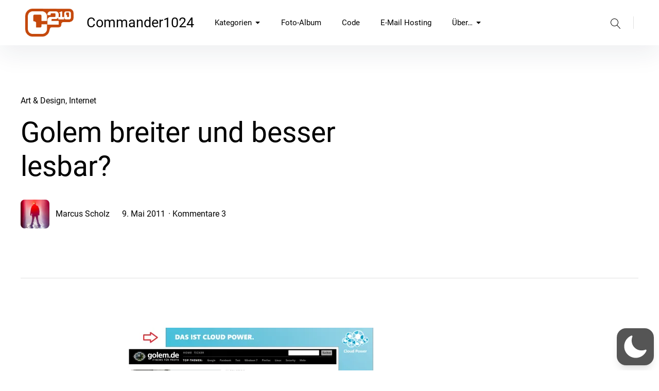

--- FILE ---
content_type: text/html; charset=UTF-8
request_url: https://www.commander1024.de/wordpress/2011/05/golem-breiter-und-besser-lesbar/
body_size: 55458
content:
<!DOCTYPE html><html
lang=de  data-wp-dark-mode-animation=fade data-wp-dark-mode-preset=1><head><style>img.lazy{min-height:1px}</style><link
href=https://www.commander1024.de/wordpress/wp-content/plugins/w3-total-cache/pub/js/lazyload.min.js as=script><meta
charset="UTF-8"><meta
name="viewport" content="width=device-width, initial-scale=1"><link
rel=profile href=http://gmpg.org/xfn/11><meta
name='robots' content='index, follow, max-image-preview:large, max-snippet:-1, max-video-preview:-1'><title>Golem breiter und besser lesbar? &#8211; Commander1024</title><link
rel=canonical href=https://www.commander1024.de/wordpress/2011/05/golem-breiter-und-besser-lesbar/ ><meta
name="twitter:label1" content="Verfasst von"><meta
name="twitter:data1" content="Marcus Scholz"> <script type=application/ld+json class=yoast-schema-graph>{"@context":"https://schema.org","@graph":[{"@type":"Article","@id":"https://www.commander1024.de/wordpress/2011/05/golem-breiter-und-besser-lesbar/#article","isPartOf":{"@id":"https://www.commander1024.de/wordpress/2011/05/golem-breiter-und-besser-lesbar/"},"author":{"name":"Marcus Scholz","@id":"https://www.commander1024.de/wordpress/#/schema/person/aebb61d9f57867e2234becde6d99da8d"},"headline":"Golem breiter und besser lesbar?","datePublished":"2011-05-09T10:37:48+00:00","mainEntityOfPage":{"@id":"https://www.commander1024.de/wordpress/2011/05/golem-breiter-und-besser-lesbar/"},"wordCount":59,"commentCount":3,"publisher":{"@id":"https://www.commander1024.de/wordpress/#/schema/person/aebb61d9f57867e2234becde6d99da8d"},"image":{"@id":"https://www.commander1024.de/wordpress/2011/05/golem-breiter-und-besser-lesbar/#primaryimage"},"thumbnailUrl":"https://www.commander1024.de/wordpress/wp-content/uploads/2011/05/golem_fail-478x450.png","keywords":["Art &amp; Design","Golem","Internet","News"],"articleSection":["Art &amp; Design","Internet"],"inLanguage":"de","potentialAction":[{"@type":"CommentAction","name":"Comment","target":["https://www.commander1024.de/wordpress/2011/05/golem-breiter-und-besser-lesbar/#respond"]}]},{"@type":"WebPage","@id":"https://www.commander1024.de/wordpress/2011/05/golem-breiter-und-besser-lesbar/","url":"https://www.commander1024.de/wordpress/2011/05/golem-breiter-und-besser-lesbar/","name":"Golem breiter und besser lesbar? &#8211; Commander1024","isPartOf":{"@id":"https://www.commander1024.de/wordpress/#website"},"primaryImageOfPage":{"@id":"https://www.commander1024.de/wordpress/2011/05/golem-breiter-und-besser-lesbar/#primaryimage"},"image":{"@id":"https://www.commander1024.de/wordpress/2011/05/golem-breiter-und-besser-lesbar/#primaryimage"},"thumbnailUrl":"https://www.commander1024.de/wordpress/wp-content/uploads/2011/05/golem_fail-478x450.png","datePublished":"2011-05-09T10:37:48+00:00","breadcrumb":{"@id":"https://www.commander1024.de/wordpress/2011/05/golem-breiter-und-besser-lesbar/#breadcrumb"},"inLanguage":"de","potentialAction":[{"@type":"ReadAction","target":["https://www.commander1024.de/wordpress/2011/05/golem-breiter-und-besser-lesbar/"]}]},{"@type":"ImageObject","inLanguage":"de","@id":"https://www.commander1024.de/wordpress/2011/05/golem-breiter-und-besser-lesbar/#primaryimage","url":"https://www.commander1024.de/wordpress/wp-content/uploads/2011/05/golem_fail.png","contentUrl":"https://www.commander1024.de/wordpress/wp-content/uploads/2011/05/golem_fail.png","width":1139,"height":1071,"caption":"Seriously Golem, I don't get the point!"},{"@type":"BreadcrumbList","@id":"https://www.commander1024.de/wordpress/2011/05/golem-breiter-und-besser-lesbar/#breadcrumb","itemListElement":[{"@type":"ListItem","position":1,"name":"Startseite","item":"https://www.commander1024.de/wordpress/"},{"@type":"ListItem","position":2,"name":"Golem breiter und besser lesbar?"}]},{"@type":"WebSite","@id":"https://www.commander1024.de/wordpress/#website","url":"https://www.commander1024.de/wordpress/","name":"Dem Commander1024 sein Blog","description":"A Network Engineer&#039;s life","publisher":{"@id":"https://www.commander1024.de/wordpress/#/schema/person/aebb61d9f57867e2234becde6d99da8d"},"potentialAction":[{"@type":"SearchAction","target":{"@type":"EntryPoint","urlTemplate":"https://www.commander1024.de/wordpress/?s={search_term_string}"},"query-input":{"@type":"PropertyValueSpecification","valueRequired":true,"valueName":"search_term_string"}}],"inLanguage":"de"},{"@type":["Person","Organization"],"@id":"https://www.commander1024.de/wordpress/#/schema/person/aebb61d9f57867e2234becde6d99da8d","name":"Marcus Scholz","image":{"@type":"ImageObject","inLanguage":"de","@id":"https://www.commander1024.de/wordpress/#/schema/person/image/","url":"https://www.commander1024.de/wordpress/wp-content/uploads/2020/11/Underground-Tour-89-scaled.jpg","contentUrl":"https://www.commander1024.de/wordpress/wp-content/uploads/2020/11/Underground-Tour-89-scaled.jpg","width":1707,"height":2560,"caption":"Marcus Scholz"},"logo":{"@id":"https://www.commander1024.de/wordpress/#/schema/person/image/"},"description":"Seit Kindheitstagen ist der Computer sein Begleiter. Was mit Linux anfing, wurde 2005 ein/e Beruf/ung, die weit über den Arbeitsplatz hinausgeht. Durch stetige Weiterentwicklung fasste er auch im *BSD Segment Fuß und bietet mittlerweile professionelle Lösungen im Bereich Hosting, Networking und Infrastruktur an. Als Ausgleich beschäftigt er sich neben Computerspielen mit der Fotografie.","sameAs":["https://www.commander1024.de","https://www.facebook.com/Commander1024","https://x.com/Commander1024","https://www.youtube.com/channel/UCG_WzkCMycoSH7lEcvKHnmA"],"url":"https://www.commander1024.de/wordpress/author/commander1024/"}]}</script> <link
rel=alternate type=application/rss+xml title="Commander1024 &raquo; Feed" href=https://www.commander1024.de/wordpress/feed/ ><link
rel=alternate type=application/rss+xml title="Commander1024 &raquo; Kommentar-Feed" href=https://www.commander1024.de/wordpress/comments/feed/ ><link
rel=alternate type=application/rss+xml title="Commander1024 &raquo; Golem breiter und besser lesbar?-Kommentar-Feed" href=https://www.commander1024.de/wordpress/2011/05/golem-breiter-und-besser-lesbar/feed/ ><link
rel=alternate title="oEmbed (JSON)" type=application/json+oembed href="https://www.commander1024.de/wordpress/wp-json/oembed/1.0/embed?url=https%3A%2F%2Fwww.commander1024.de%2Fwordpress%2F2011%2F05%2Fgolem-breiter-und-besser-lesbar%2F"><link
rel=alternate title="oEmbed (XML)" type=text/xml+oembed href="https://www.commander1024.de/wordpress/wp-json/oembed/1.0/embed?url=https%3A%2F%2Fwww.commander1024.de%2Fwordpress%2F2011%2F05%2Fgolem-breiter-und-besser-lesbar%2F&#038;format=xml"><style id=wp-img-auto-sizes-contain-inline-css>img:is([sizes=auto i],[sizes^="auto," i]){contain-intrinsic-size:3000px 1500px}</style><link
rel=stylesheet href=https://www.commander1024.de/wordpress/wp-content/cache/minify/4d389.css media=all><style id=wp-dark-mode-inline-css>/*<![CDATA[*/html[data-wp-dark-mode-active],[data-wp-dark-mode-loading]{--wpdm-body-filter:brightness(100%) contrast(90%) grayscale(0%) sepia(10%);--wpdm-grayscale:0%;--wpdm-img-brightness:100%;--wpdm-img-grayscale:0%;--wpdm-video-brightness:100%;--wpdm-video-grayscale:0%;--wpdm-large-font-sized:1.2em}[data-wp-dark-mode-active]{--wpdm-background-color:#11131F;--wpdm-text-color:#F8FAFC;--wpdm-link-color:#04E2FF;--wpdm-link-hover-color:#98F3FF;--wpdm-input-background-color:#45425F;--wpdm-input-text-color:#FFF;--wpdm-input-placeholder-color:#6B7399;--wpdm-button-text-color:#F8FAFC;--wpdm-button-hover-text-color:#F3F5F7;--wpdm-button-background-color:#2E89FF;--wpdm-button-hover-background-color:#77B2FF;--wpdm-button-border-color:#2E89FF;--wpdm-scrollbar-track-color:#1D2033;--wpdm-scrollbar-thumb-color:#2E334D}/*]]>*/</style><style id=wp-emoji-styles-inline-css>img.wp-smiley,img.emoji{display:inline !important;border:none !important;box-shadow:none !important;height:1em !important;width:1em !important;margin:0
0.07em !important;vertical-align:-0.1em !important;background:none !important;padding:0
!important}</style><style id=wp-block-library-inline-css>/*<![CDATA[*/:root{--wp-block-synced-color:#7a00df;--wp-block-synced-color--rgb:122,0,223;--wp-bound-block-color:var(--wp-block-synced-color);--wp-editor-canvas-background:#ddd;--wp-admin-theme-color:#007cba;--wp-admin-theme-color--rgb:0,124,186;--wp-admin-theme-color-darker-10:#006ba1;--wp-admin-theme-color-darker-10--rgb:0,107,160.5;--wp-admin-theme-color-darker-20:#005a87;--wp-admin-theme-color-darker-20--rgb:0,90,135;--wp-admin-border-width-focus:2px}@media (min-resolution:192dpi){:root{--wp-admin-border-width-focus:1.5px}}.wp-element-button{cursor:pointer}:root .has-very-light-gray-background-color{background-color:#eee}:root .has-very-dark-gray-background-color{background-color:#313131}:root .has-very-light-gray-color{color:#eee}:root .has-very-dark-gray-color{color:#313131}:root .has-vivid-green-cyan-to-vivid-cyan-blue-gradient-background{background:linear-gradient(135deg,#00d084,#0693e3)}:root .has-purple-crush-gradient-background{background:linear-gradient(135deg,#34e2e4,#4721fb 50%,#ab1dfe)}:root .has-hazy-dawn-gradient-background{background:linear-gradient(135deg,#faaca8,#dad0ec)}:root .has-subdued-olive-gradient-background{background:linear-gradient(135deg,#fafae1,#67a671)}:root .has-atomic-cream-gradient-background{background:linear-gradient(135deg,#fdd79a,#004a59)}:root .has-nightshade-gradient-background{background:linear-gradient(135deg,#330968,#31cdcf)}:root .has-midnight-gradient-background{background:linear-gradient(135deg,#020381,#2874fc)}:root{--wp--preset--font-size--normal:16px;--wp--preset--font-size--huge:42px}.has-regular-font-size{font-size:1em}.has-larger-font-size{font-size:2.625em}.has-normal-font-size{font-size:var(--wp--preset--font-size--normal)}.has-huge-font-size{font-size:var(--wp--preset--font-size--huge)}.has-text-align-center{text-align:center}.has-text-align-left{text-align:left}.has-text-align-right{text-align:right}.has-fit-text{white-space:nowrap!important}#end-resizable-editor-section{display:none}.aligncenter{clear:both}.items-justified-left{justify-content:flex-start}.items-justified-center{justify-content:center}.items-justified-right{justify-content:flex-end}.items-justified-space-between{justify-content:space-between}.screen-reader-text{border:0;clip-path:inset(50%);height:1px;margin:-1px;overflow:hidden;padding:0;position:absolute;width:1px;word-wrap:normal!important}.screen-reader-text:focus{background-color:#ddd;clip-path:none;color:#444;display:block;font-size:1em;height:auto;left:5px;line-height:normal;padding:15px
23px 14px;text-decoration:none;top:5px;width:auto;z-index:100000}html :where(.has-border-color){border-style:solid}html :where([style*=border-top-color]){border-top-style:solid}html :where([style*=border-right-color]){border-right-style:solid}html :where([style*=border-bottom-color]){border-bottom-style:solid}html :where([style*=border-left-color]){border-left-style:solid}html :where([style*=border-width]){border-style:solid}html :where([style*=border-top-width]){border-top-style:solid}html :where([style*=border-right-width]){border-right-style:solid}html :where([style*=border-bottom-width]){border-bottom-style:solid}html :where([style*=border-left-width]){border-left-style:solid}html :where(img[class*=wp-image-]){height:auto;max-width:100%}:where(figure){margin:0
0 1em}html :where(.is-position-sticky){--wp-admin--admin-bar--position-offset:var(--wp-admin--admin-bar--height,0px)}@media screen and (max-width:600px){html:where(.is-position-sticky){--wp-admin--admin-bar--position-offset:0px}}/*]]>*/</style><style id=global-styles-inline-css>/*<![CDATA[*/:root{--wp--preset--aspect-ratio--square:1;--wp--preset--aspect-ratio--4-3:4/3;--wp--preset--aspect-ratio--3-4:3/4;--wp--preset--aspect-ratio--3-2:3/2;--wp--preset--aspect-ratio--2-3:2/3;--wp--preset--aspect-ratio--16-9:16/9;--wp--preset--aspect-ratio--9-16:9/16;--wp--preset--color--black:#000;--wp--preset--color--cyan-bluish-gray:#abb8c3;--wp--preset--color--white:#fff;--wp--preset--color--pale-pink:#f78da7;--wp--preset--color--vivid-red:#cf2e2e;--wp--preset--color--luminous-vivid-orange:#ff6900;--wp--preset--color--luminous-vivid-amber:#fcb900;--wp--preset--color--light-green-cyan:#7bdcb5;--wp--preset--color--vivid-green-cyan:#00d084;--wp--preset--color--pale-cyan-blue:#8ed1fc;--wp--preset--color--vivid-cyan-blue:#0693e3;--wp--preset--color--vivid-purple:#9b51e0;--wp--preset--color--primary-link:#c3480b;--wp--preset--color--primary-link-hover:#cb4b16;--wp--preset--gradient--vivid-cyan-blue-to-vivid-purple:linear-gradient(135deg,rgb(6,147,227) 0%,rgb(155,81,224) 100%);--wp--preset--gradient--light-green-cyan-to-vivid-green-cyan:linear-gradient(135deg,rgb(122,220,180) 0%,rgb(0,208,130) 100%);--wp--preset--gradient--luminous-vivid-amber-to-luminous-vivid-orange:linear-gradient(135deg,rgb(252,185,0) 0%,rgb(255,105,0) 100%);--wp--preset--gradient--luminous-vivid-orange-to-vivid-red:linear-gradient(135deg,rgb(255,105,0) 0%,rgb(207,46,46) 100%);--wp--preset--gradient--very-light-gray-to-cyan-bluish-gray:linear-gradient(135deg,rgb(238,238,238) 0%,rgb(169,184,195) 100%);--wp--preset--gradient--cool-to-warm-spectrum:linear-gradient(135deg,rgb(74,234,220) 0%,rgb(151,120,209) 20%,rgb(207,42,186) 40%,rgb(238,44,130) 60%,rgb(251,105,98) 80%,rgb(254,248,76) 100%);--wp--preset--gradient--blush-light-purple:linear-gradient(135deg,rgb(255,206,236) 0%,rgb(152,150,240) 100%);--wp--preset--gradient--blush-bordeaux:linear-gradient(135deg,rgb(254,205,165) 0%,rgb(254,45,45) 50%,rgb(107,0,62) 100%);--wp--preset--gradient--luminous-dusk:linear-gradient(135deg,rgb(255,203,112) 0%,rgb(199,81,192) 50%,rgb(65,88,208) 100%);--wp--preset--gradient--pale-ocean:linear-gradient(135deg,rgb(255,245,203) 0%,rgb(182,227,212) 50%,rgb(51,167,181) 100%);--wp--preset--gradient--electric-grass:linear-gradient(135deg,rgb(202,248,128) 0%,rgb(113,206,126) 100%);--wp--preset--gradient--midnight:linear-gradient(135deg,rgb(2,3,129) 0%,rgb(40,116,252) 100%);--wp--preset--font-size--small:16px;--wp--preset--font-size--medium:20px;--wp--preset--font-size--large:26px;--wp--preset--font-size--x-large:42px;--wp--preset--font-size--regular:19px;--wp--preset--font-size--extralarge:32px;--wp--preset--spacing--20:0.44rem;--wp--preset--spacing--30:0.67rem;--wp--preset--spacing--40:1rem;--wp--preset--spacing--50:1.5rem;--wp--preset--spacing--60:2.25rem;--wp--preset--spacing--70:3.38rem;--wp--preset--spacing--80:5.06rem;--wp--preset--shadow--natural:6px 6px 9px rgba(0, 0, 0, 0.2);--wp--preset--shadow--deep:12px 12px 50px rgba(0, 0, 0, 0.4);--wp--preset--shadow--sharp:6px 6px 0px rgba(0, 0, 0, 0.2);--wp--preset--shadow--outlined:6px 6px 0px -3px rgb(255, 255, 255), 6px 6px rgb(0, 0, 0);--wp--preset--shadow--crisp:6px 6px 0px rgb(0, 0, 0)}:where(.is-layout-flex){gap:0.5em}:where(.is-layout-grid){gap:0.5em}body .is-layout-flex{display:flex}.is-layout-flex{flex-wrap:wrap;align-items:center}.is-layout-flex>:is(*,div){margin:0}body .is-layout-grid{display:grid}.is-layout-grid>:is(*,div){margin:0}:where(.wp-block-columns.is-layout-flex){gap:2em}:where(.wp-block-columns.is-layout-grid){gap:2em}:where(.wp-block-post-template.is-layout-flex){gap:1.25em}:where(.wp-block-post-template.is-layout-grid){gap:1.25em}.has-black-color{color:var(--wp--preset--color--black) !important}.has-cyan-bluish-gray-color{color:var(--wp--preset--color--cyan-bluish-gray) !important}.has-white-color{color:var(--wp--preset--color--white) !important}.has-pale-pink-color{color:var(--wp--preset--color--pale-pink) !important}.has-vivid-red-color{color:var(--wp--preset--color--vivid-red) !important}.has-luminous-vivid-orange-color{color:var(--wp--preset--color--luminous-vivid-orange) !important}.has-luminous-vivid-amber-color{color:var(--wp--preset--color--luminous-vivid-amber) !important}.has-light-green-cyan-color{color:var(--wp--preset--color--light-green-cyan) !important}.has-vivid-green-cyan-color{color:var(--wp--preset--color--vivid-green-cyan) !important}.has-pale-cyan-blue-color{color:var(--wp--preset--color--pale-cyan-blue) !important}.has-vivid-cyan-blue-color{color:var(--wp--preset--color--vivid-cyan-blue) !important}.has-vivid-purple-color{color:var(--wp--preset--color--vivid-purple) !important}.has-black-background-color{background-color:var(--wp--preset--color--black) !important}.has-cyan-bluish-gray-background-color{background-color:var(--wp--preset--color--cyan-bluish-gray) !important}.has-white-background-color{background-color:var(--wp--preset--color--white) !important}.has-pale-pink-background-color{background-color:var(--wp--preset--color--pale-pink) !important}.has-vivid-red-background-color{background-color:var(--wp--preset--color--vivid-red) !important}.has-luminous-vivid-orange-background-color{background-color:var(--wp--preset--color--luminous-vivid-orange) !important}.has-luminous-vivid-amber-background-color{background-color:var(--wp--preset--color--luminous-vivid-amber) !important}.has-light-green-cyan-background-color{background-color:var(--wp--preset--color--light-green-cyan) !important}.has-vivid-green-cyan-background-color{background-color:var(--wp--preset--color--vivid-green-cyan) !important}.has-pale-cyan-blue-background-color{background-color:var(--wp--preset--color--pale-cyan-blue) !important}.has-vivid-cyan-blue-background-color{background-color:var(--wp--preset--color--vivid-cyan-blue) !important}.has-vivid-purple-background-color{background-color:var(--wp--preset--color--vivid-purple) !important}.has-black-border-color{border-color:var(--wp--preset--color--black) !important}.has-cyan-bluish-gray-border-color{border-color:var(--wp--preset--color--cyan-bluish-gray) !important}.has-white-border-color{border-color:var(--wp--preset--color--white) !important}.has-pale-pink-border-color{border-color:var(--wp--preset--color--pale-pink) !important}.has-vivid-red-border-color{border-color:var(--wp--preset--color--vivid-red) !important}.has-luminous-vivid-orange-border-color{border-color:var(--wp--preset--color--luminous-vivid-orange) !important}.has-luminous-vivid-amber-border-color{border-color:var(--wp--preset--color--luminous-vivid-amber) !important}.has-light-green-cyan-border-color{border-color:var(--wp--preset--color--light-green-cyan) !important}.has-vivid-green-cyan-border-color{border-color:var(--wp--preset--color--vivid-green-cyan) !important}.has-pale-cyan-blue-border-color{border-color:var(--wp--preset--color--pale-cyan-blue) !important}.has-vivid-cyan-blue-border-color{border-color:var(--wp--preset--color--vivid-cyan-blue) !important}.has-vivid-purple-border-color{border-color:var(--wp--preset--color--vivid-purple) !important}.has-vivid-cyan-blue-to-vivid-purple-gradient-background{background:var(--wp--preset--gradient--vivid-cyan-blue-to-vivid-purple) !important}.has-light-green-cyan-to-vivid-green-cyan-gradient-background{background:var(--wp--preset--gradient--light-green-cyan-to-vivid-green-cyan) !important}.has-luminous-vivid-amber-to-luminous-vivid-orange-gradient-background{background:var(--wp--preset--gradient--luminous-vivid-amber-to-luminous-vivid-orange) !important}.has-luminous-vivid-orange-to-vivid-red-gradient-background{background:var(--wp--preset--gradient--luminous-vivid-orange-to-vivid-red) !important}.has-very-light-gray-to-cyan-bluish-gray-gradient-background{background:var(--wp--preset--gradient--very-light-gray-to-cyan-bluish-gray) !important}.has-cool-to-warm-spectrum-gradient-background{background:var(--wp--preset--gradient--cool-to-warm-spectrum) !important}.has-blush-light-purple-gradient-background{background:var(--wp--preset--gradient--blush-light-purple) !important}.has-blush-bordeaux-gradient-background{background:var(--wp--preset--gradient--blush-bordeaux) !important}.has-luminous-dusk-gradient-background{background:var(--wp--preset--gradient--luminous-dusk) !important}.has-pale-ocean-gradient-background{background:var(--wp--preset--gradient--pale-ocean) !important}.has-electric-grass-gradient-background{background:var(--wp--preset--gradient--electric-grass) !important}.has-midnight-gradient-background{background:var(--wp--preset--gradient--midnight) !important}.has-small-font-size{font-size:var(--wp--preset--font-size--small) !important}.has-medium-font-size{font-size:var(--wp--preset--font-size--medium) !important}.has-large-font-size{font-size:var(--wp--preset--font-size--large) !important}.has-x-large-font-size{font-size:var(--wp--preset--font-size--x-large) !important}/*]]>*/</style><style id=classic-theme-styles-inline-css>/*! This file is auto-generated */
.wp-block-button__link{color:#fff;background-color:#32373c;border-radius:9999px;box-shadow:none;text-decoration:none;padding:calc(.667em + 2px) calc(1.333em + 2px);font-size:1.125em}.wp-block-file__button{background:#32373c;color:#fff;text-decoration:none}</style><link
rel=stylesheet href=https://www.commander1024.de/wordpress/wp-content/cache/minify/3bcdc.css media=all><style id=moove_gdpr_frontend-inline-css>/*<![CDATA[*/#moove_gdpr_cookie_modal,#moove_gdpr_cookie_info_bar,.gdpr_cookie_settings_shortcode_content{font-family:&#039;Nunito&#039;,sans-serif}#moove_gdpr_save_popup_settings_button{background-color:#373737;color:#fff}#moove_gdpr_save_popup_settings_button:hover{background-color:#000}#moove_gdpr_cookie_info_bar .moove-gdpr-info-bar-container .moove-gdpr-info-bar-content a.mgbutton,#moove_gdpr_cookie_info_bar .moove-gdpr-info-bar-container .moove-gdpr-info-bar-content
button.mgbutton{background-color:C3480B}#moove_gdpr_cookie_modal .moove-gdpr-modal-content .moove-gdpr-modal-footer-content .moove-gdpr-button-holder a.mgbutton,#moove_gdpr_cookie_modal .moove-gdpr-modal-content .moove-gdpr-modal-footer-content .moove-gdpr-button-holder button.mgbutton,.gdpr_cookie_settings_shortcode_content .gdpr-shr-button.button-green{background-color:C3480B;border-color:C3480B}#moove_gdpr_cookie_modal .moove-gdpr-modal-content .moove-gdpr-modal-footer-content .moove-gdpr-button-holder a.mgbutton:hover,#moove_gdpr_cookie_modal .moove-gdpr-modal-content .moove-gdpr-modal-footer-content .moove-gdpr-button-holder button.mgbutton:hover,.gdpr_cookie_settings_shortcode_content .gdpr-shr-button.button-green:hover{background-color:#fff;color:C3480B}#moove_gdpr_cookie_modal .moove-gdpr-modal-content .moove-gdpr-modal-close i,#moove_gdpr_cookie_modal .moove-gdpr-modal-content .moove-gdpr-modal-close span.gdpr-icon{background-color:C3480B;border:1px
solid C3480B}#moove_gdpr_cookie_info_bar span.moove-gdpr-infobar-allow-all.focus-g,#moove_gdpr_cookie_info_bar span.moove-gdpr-infobar-allow-all:focus,#moove_gdpr_cookie_info_bar button.moove-gdpr-infobar-allow-all.focus-g,#moove_gdpr_cookie_info_bar button.moove-gdpr-infobar-allow-all:focus,#moove_gdpr_cookie_info_bar span.moove-gdpr-infobar-reject-btn.focus-g,#moove_gdpr_cookie_info_bar span.moove-gdpr-infobar-reject-btn:focus,#moove_gdpr_cookie_info_bar button.moove-gdpr-infobar-reject-btn.focus-g,#moove_gdpr_cookie_info_bar button.moove-gdpr-infobar-reject-btn:focus,#moove_gdpr_cookie_info_bar span.change-settings-button.focus-g,#moove_gdpr_cookie_info_bar span.change-settings-button:focus,#moove_gdpr_cookie_info_bar button.change-settings-button.focus-g,#moove_gdpr_cookie_info_bar button.change-settings-button:focus{-webkit-box-shadow:0 0 1px 3px C3480B;-moz-box-shadow:0 0 1px 3px C3480B;box-shadow:0 0 1px 3px C3480B}#moove_gdpr_cookie_modal .moove-gdpr-modal-content .moove-gdpr-modal-close i:hover,#moove_gdpr_cookie_modal .moove-gdpr-modal-content .moove-gdpr-modal-close span.gdpr-icon:hover,#moove_gdpr_cookie_info_bar span[data-href]>u.change-settings-button{color:C3480B}#moove_gdpr_cookie_modal .moove-gdpr-modal-content .moove-gdpr-modal-left-content #moove-gdpr-menu li.menu-item-selected a span.gdpr-icon,#moove_gdpr_cookie_modal .moove-gdpr-modal-content .moove-gdpr-modal-left-content #moove-gdpr-menu li.menu-item-selected button span.gdpr-icon{color:inherit}#moove_gdpr_cookie_modal .moove-gdpr-modal-content .moove-gdpr-modal-left-content #moove-gdpr-menu li a span.gdpr-icon,#moove_gdpr_cookie_modal .moove-gdpr-modal-content .moove-gdpr-modal-left-content #moove-gdpr-menu li button span.gdpr-icon{color:inherit}#moove_gdpr_cookie_modal .gdpr-acc-link{line-height:0;font-size:0;color:transparent;position:absolute}#moove_gdpr_cookie_modal .moove-gdpr-modal-content .moove-gdpr-modal-close:hover i,#moove_gdpr_cookie_modal .moove-gdpr-modal-content .moove-gdpr-modal-left-content #moove-gdpr-menu li a,#moove_gdpr_cookie_modal .moove-gdpr-modal-content .moove-gdpr-modal-left-content #moove-gdpr-menu li button,#moove_gdpr_cookie_modal .moove-gdpr-modal-content .moove-gdpr-modal-left-content #moove-gdpr-menu li button i,#moove_gdpr_cookie_modal .moove-gdpr-modal-content .moove-gdpr-modal-left-content #moove-gdpr-menu li a i,#moove_gdpr_cookie_modal .moove-gdpr-modal-content .moove-gdpr-tab-main .moove-gdpr-tab-main-content a:hover,#moove_gdpr_cookie_info_bar.moove-gdpr-dark-scheme .moove-gdpr-info-bar-container .moove-gdpr-info-bar-content a.mgbutton:hover,#moove_gdpr_cookie_info_bar.moove-gdpr-dark-scheme .moove-gdpr-info-bar-container .moove-gdpr-info-bar-content button.mgbutton:hover,#moove_gdpr_cookie_info_bar.moove-gdpr-dark-scheme .moove-gdpr-info-bar-container .moove-gdpr-info-bar-content a:hover,#moove_gdpr_cookie_info_bar.moove-gdpr-dark-scheme .moove-gdpr-info-bar-container .moove-gdpr-info-bar-content button:hover,#moove_gdpr_cookie_info_bar.moove-gdpr-dark-scheme .moove-gdpr-info-bar-container .moove-gdpr-info-bar-content span.change-settings-button:hover,#moove_gdpr_cookie_info_bar.moove-gdpr-dark-scheme .moove-gdpr-info-bar-container .moove-gdpr-info-bar-content button.change-settings-button:hover,#moove_gdpr_cookie_info_bar.moove-gdpr-dark-scheme .moove-gdpr-info-bar-container .moove-gdpr-info-bar-content u.change-settings-button:hover,#moove_gdpr_cookie_info_bar span[data-href]>u.change-settings-button,#moove_gdpr_cookie_info_bar.moove-gdpr-dark-scheme .moove-gdpr-info-bar-container .moove-gdpr-info-bar-content a.mgbutton.focus-g,#moove_gdpr_cookie_info_bar.moove-gdpr-dark-scheme .moove-gdpr-info-bar-container .moove-gdpr-info-bar-content button.mgbutton.focus-g,#moove_gdpr_cookie_info_bar.moove-gdpr-dark-scheme .moove-gdpr-info-bar-container .moove-gdpr-info-bar-content a.focus-g,#moove_gdpr_cookie_info_bar.moove-gdpr-dark-scheme .moove-gdpr-info-bar-container .moove-gdpr-info-bar-content button.focus-g,#moove_gdpr_cookie_info_bar.moove-gdpr-dark-scheme .moove-gdpr-info-bar-container .moove-gdpr-info-bar-content a.mgbutton:focus,#moove_gdpr_cookie_info_bar.moove-gdpr-dark-scheme .moove-gdpr-info-bar-container .moove-gdpr-info-bar-content button.mgbutton:focus,#moove_gdpr_cookie_info_bar.moove-gdpr-dark-scheme .moove-gdpr-info-bar-container .moove-gdpr-info-bar-content a:focus,#moove_gdpr_cookie_info_bar.moove-gdpr-dark-scheme .moove-gdpr-info-bar-container .moove-gdpr-info-bar-content button:focus,#moove_gdpr_cookie_info_bar.moove-gdpr-dark-scheme .moove-gdpr-info-bar-container .moove-gdpr-info-bar-content span.change-settings-button.focus-g,span.change-settings-button:focus,button.change-settings-button.focus-g,button.change-settings-button:focus,#moove_gdpr_cookie_info_bar.moove-gdpr-dark-scheme .moove-gdpr-info-bar-container .moove-gdpr-info-bar-content u.change-settings-button.focus-g,#moove_gdpr_cookie_info_bar.moove-gdpr-dark-scheme .moove-gdpr-info-bar-container .moove-gdpr-info-bar-content u.change-settings-button:focus{color:C3480B}#moove_gdpr_cookie_modal .moove-gdpr-branding.focus-g span,#moove_gdpr_cookie_modal .moove-gdpr-modal-content .moove-gdpr-tab-main a.focus-g,#moove_gdpr_cookie_modal .moove-gdpr-modal-content .moove-gdpr-tab-main .gdpr-cd-details-toggle.focus-g{color:C3480B}#moove_gdpr_cookie_modal.gdpr_lightbox-hide{display:none}/*]]>*/</style><link
rel=stylesheet href=https://www.commander1024.de/wordpress/wp-content/cache/minify/238c2.css media=all> <script src="https://www.commander1024.de/wordpress/wp-content/plugins/wp-dark-mode/assets/js/dark-mode.js?ver=5.3.0" id=wp-dark-mode-automatic-js></script> <script id=wp-dark-mode-js-extra>var wp_dark_mode_json={"security_key":"065daf67eb","is_pro":"","version":"5.3.0","is_excluded":"","excluded_elements":" #wpadminbar, .wp-dark-mode-switch, .elementor-button-content-wrapper","options":{"frontend_enabled":true,"frontend_mode":"device","frontend_time_starts":"06:00 PM","frontend_time_ends":"06:00 AM","frontend_custom_css":"","frontend_remember_choice":true,"admin_enabled":true,"admin_enabled_block_editor":true,"admin_enabled_classic_editor":false,"floating_switch_enabled":true,"floating_switch_display":{"desktop":true,"mobile":true,"tablet":true},"floating_switch_has_delay":false,"floating_switch_delay":5,"floating_switch_hide_on_idle":false,"floating_switch_idle_timeout":5,"floating_switch_enabled_login_pages":false,"floating_switch_style":1,"floating_switch_size":"1.2","floating_switch_size_custom":100,"floating_switch_position":"right","floating_switch_position_side":"right","floating_switch_position_side_value":10,"floating_switch_position_bottom_value":10,"floating_switch_enabled_attention_effect":true,"floating_switch_attention_effect":"wobble","floating_switch_enabled_cta":false,"floating_switch_cta_text":"","floating_switch_cta_color":"","floating_switch_cta_background":"","floating_switch_enabled_custom_icons":false,"floating_switch_icon_light":"","floating_switch_icon_dark":"","floating_switch_enabled_custom_texts":false,"floating_switch_text_light":"Light","floating_switch_text_dark":"Dark","menu_switch_enabled":false,"content_switch_enabled_top_of_posts":false,"content_switch_enabled_top_of_pages":false,"content_switch_style":1,"custom_triggers_enabled":false,"custom_triggers_triggers":[],"color_mode":"presets","color_presets":[{"name":"Sweet Dark","bg":"#11131F","text":"#F8FAFC","link":"#04E2FF","link_hover":"#98F3FF","input_bg":"#45425F","input_text":"#FFFFFF","input_placeholder":"#6B7399","button_text":"#F8FAFC","button_hover_text":"#F3F5F7","button_bg":"#2E89FF","button_hover_bg":"#77B2FF","button_border":"#2E89FF","enable_scrollbar":true,"scrollbar_track":"#1D2033","scrollbar_thumb":"#2E334D"},{"name":"Gold","bg":"#000","text":"#dfdedb","link":"#e58c17","link_hover":"#e58c17","input_bg":"#000","input_text":"#dfdedb","input_placeholder":"#dfdedb","button_text":"#dfdedb","button_hover_text":"#dfdedb","button_bg":"#141414","button_hover_bg":"#141414","button_border":"#1e1e1e","enable_scrollbar":false,"scrollbar_track":"#141414","scrollbar_thumb":"#dfdedb"},{"name":"Sapphire","bg":"#1B2836","text":"#fff","link":"#459BE6","link_hover":"#459BE6","input_bg":"#1B2836","input_text":"#fff","input_placeholder":"#fff","button_text":"#fff","button_hover_text":"#fff","button_bg":"#2f3c4a","button_hover_bg":"#2f3c4a","button_border":"#394654","enable_scrollbar":false,"scrollbar_track":"#1B2836","scrollbar_thumb":"#fff"},{"name":"Tailwind","bg":"#111827","text":"#F8FAFC","link":"#06B6D4","link_hover":"#7EE5F6","input_bg":"#1E2133","input_text":"#FFFFFF","input_placeholder":"#A8AFBA","button_text":"#F8FAFC","button_hover_text":"#F3F5F7","button_bg":"#6366F1","button_hover_bg":"#8688FF","button_border":"#6E71FF","enable_scrollbar":false,"scrollbar_track":"#111827","scrollbar_thumb":"#374151"},{"name":"Midnight Bloom","bg":"#141438","text":"#F8FAFC","link":"#908DFF","link_hover":"#C1C0FF","input_bg":"#43415A","input_text":"#FFFFFF","input_placeholder":"#A9A7B7","button_text":"#141438","button_hover_text":"#33336F","button_bg":"#908DFF","button_hover_bg":"#B0AEFF","button_border":"#908DFF","enable_scrollbar":false,"scrollbar_track":"#212244","scrollbar_thumb":"#16173A"},{"name":"Fuchsia","bg":"#1E0024","text":"#fff","link":"#E251FF","link_hover":"#E251FF","input_bg":"#1E0024","input_text":"#fff","input_placeholder":"#fff","button_text":"#fff","button_hover_text":"#fff","button_bg":"#321438","button_hover_bg":"#321438","button_border":"#321438","enable_scrollbar":false,"scrollbar_track":"#1E0024","scrollbar_thumb":"#fff"},{"name":"Rose","bg":"#270000","text":"#fff","link":"#FF7878","link_hover":"#FF7878","input_bg":"#270000","input_text":"#fff","input_placeholder":"#fff","button_text":"#fff","button_hover_text":"#fff","button_bg":"#3b1414","button_hover_bg":"#3b1414","button_border":"#451e1e","enable_scrollbar":false,"scrollbar_track":"#270000","scrollbar_thumb":"#fff"},{"name":"Violet","bg":"#160037","text":"#EBEBEB","link":"#B381FF","link_hover":"#B381FF","input_bg":"#160037","input_text":"#EBEBEB","input_placeholder":"#EBEBEB","button_text":"#EBEBEB","button_hover_text":"#EBEBEB","button_bg":"#2a144b","button_hover_bg":"#2a144b","button_border":"#341e55","enable_scrollbar":false,"scrollbar_track":"#160037","scrollbar_thumb":"#EBEBEB"},{"name":"Pink","bg":"#121212","text":"#E6E6E6","link":"#FF9191","link_hover":"#FF9191","input_bg":"#121212","input_text":"#E6E6E6","input_placeholder":"#E6E6E6","button_text":"#E6E6E6","button_hover_text":"#E6E6E6","button_bg":"#262626","button_hover_bg":"#262626","button_border":"#303030","enable_scrollbar":false,"scrollbar_track":"#121212","scrollbar_thumb":"#E6E6E6"},{"name":"Kelly","bg":"#000A3B","text":"#FFFFFF","link":"#3AFF82","link_hover":"#3AFF82","input_bg":"#000A3B","input_text":"#FFFFFF","input_placeholder":"#FFFFFF","button_text":"#FFFFFF","button_hover_text":"#FFFFFF","button_bg":"#141e4f","button_hover_bg":"#141e4f","button_border":"#1e2859","enable_scrollbar":false,"scrollbar_track":"#000A3B","scrollbar_thumb":"#FFFFFF"},{"name":"Magenta","bg":"#171717","text":"#BFB7C0","link":"#F776F0","link_hover":"#F776F0","input_bg":"#171717","input_text":"#BFB7C0","input_placeholder":"#BFB7C0","button_text":"#BFB7C0","button_hover_text":"#BFB7C0","button_bg":"#2b2b2b","button_hover_bg":"#2b2b2b","button_border":"#353535","enable_scrollbar":false,"scrollbar_track":"#171717","scrollbar_thumb":"#BFB7C0"},{"name":"Green","bg":"#003711","text":"#FFFFFF","link":"#84FF6D","link_hover":"#84FF6D","input_bg":"#003711","input_text":"#FFFFFF","input_placeholder":"#FFFFFF","button_text":"#FFFFFF","button_hover_text":"#FFFFFF","button_bg":"#144b25","button_hover_bg":"#144b25","button_border":"#1e552f","enable_scrollbar":false,"scrollbar_track":"#003711","scrollbar_thumb":"#FFFFFF"},{"name":"Orange","bg":"#23243A","text":"#D6CB99","link":"#FF9323","link_hover":"#FF9323","input_bg":"#23243A","input_text":"#D6CB99","input_placeholder":"#D6CB99","button_text":"#D6CB99","button_hover_text":"#D6CB99","button_bg":"#37384e","button_hover_bg":"#37384e","button_border":"#414258","enable_scrollbar":false,"scrollbar_track":"#23243A","scrollbar_thumb":"#D6CB99"},{"name":"Yellow","bg":"#151819","text":"#D5D6D7","link":"#DAA40B","link_hover":"#DAA40B","input_bg":"#151819","input_text":"#D5D6D7","input_placeholder":"#D5D6D7","button_text":"#D5D6D7","button_hover_text":"#D5D6D7","button_bg":"#292c2d","button_hover_bg":"#292c2d","button_border":"#333637","enable_scrollbar":false,"scrollbar_track":"#151819","scrollbar_thumb":"#D5D6D7"},{"name":"Facebook","bg":"#18191A","text":"#DCDEE3","link":"#2D88FF","link_hover":"#2D88FF","input_bg":"#18191A","input_text":"#DCDEE3","input_placeholder":"#DCDEE3","button_text":"#DCDEE3","button_hover_text":"#DCDEE3","button_bg":"#2c2d2e","button_hover_bg":"#2c2d2e","button_border":"#363738","enable_scrollbar":false,"scrollbar_track":"#18191A","scrollbar_thumb":"#DCDEE3"},{"name":"Twitter","bg":"#141d26","text":"#fff","link":"#1C9CEA","link_hover":"#1C9CEA","input_bg":"#141d26","input_text":"#fff","input_placeholder":"#fff","button_text":"#fff","button_hover_text":"#fff","button_bg":"#28313a","button_hover_bg":"#28313a","button_border":"#323b44","enable_scrollbar":false,"scrollbar_track":"#141d26","scrollbar_thumb":"#fff"}],"color_preset_id":1,"color_filter_brightness":100,"color_filter_contrast":90,"color_filter_grayscale":0,"color_filter_sepia":10,"image_replaces":[],"image_enabled_low_brightness":false,"image_brightness":80,"image_low_brightness_excludes":[],"image_enabled_low_grayscale":false,"image_grayscale":0,"image_low_grayscale_excludes":[],"video_replaces":[],"video_enabled_low_brightness":false,"video_brightness":80,"video_low_brightness_excludes":[],"video_enabled_low_grayscale":false,"video_grayscale":0,"video_low_grayscale_excludes":[],"animation_enabled":true,"animation_name":"fade","performance_track_dynamic_content":false,"performance_load_scripts_in_footer":false,"performance_execute_as":"sync","performance_exclude_cache":false,"excludes_elements":"","excludes_elements_includes":"","excludes_posts":[],"excludes_posts_all":false,"excludes_posts_except":[],"excludes_taxonomies":[],"excludes_taxonomies_all":false,"excludes_taxonomies_except":[],"excludes_wc_products":[],"excludes_wc_products_all":false,"excludes_wc_products_except":[],"excludes_wc_categories":[],"excludes_wc_categories_all":false,"excludes_wc_categories_except":[],"accessibility_enabled_keyboard_shortcut":true,"accessibility_enabled_url_param":false,"typography_enabled":true,"typography_font_size":"1.2","typography_font_size_custom":100,"analytics_enabled":true,"analytics_enabled_dashboard_widget":true,"analytics_enabled_email_reporting":false,"analytics_email_reporting_frequency":"daily","analytics_email_reporting_address":"","analytics_email_reporting_subject":"WP Dark Mode Analytics Report"},"analytics_enabled":"1","url":{"ajax":"https://www.commander1024.de/wordpress/wp-admin/admin-ajax.php","home":"https://www.commander1024.de/wordpress","admin":"https://www.commander1024.de/wordpress/wp-admin/","assets":"https://www.commander1024.de/wordpress/wp-content/plugins/wp-dark-mode/assets/"},"debug":"","additional":{"is_elementor_editor":false}};var wp_dark_mode_icons={"HalfMoonFilled":"\u003Csvg viewBox=\"0 0 30 30\" fill=\"none\" xmlns=\"http://www.w3.org/2000/svg\" class=\"wp-dark-mode-ignore\"\u003E\u003Cpath fill-rule=\"evenodd\" clip-rule=\"evenodd\" d=\"M10.8956 0.505198C11.2091 0.818744 11.3023 1.29057 11.1316 1.69979C10.4835 3.25296 10.125 4.95832 10.125 6.75018C10.125 13.9989 16.0013 19.8752 23.25 19.8752C25.0419 19.8752 26.7472 19.5167 28.3004 18.8686C28.7096 18.6979 29.1814 18.7911 29.495 19.1046C29.8085 19.4182 29.9017 19.89 29.731 20.2992C27.4235 25.8291 21.9642 29.7189 15.5938 29.7189C7.13689 29.7189 0.28125 22.8633 0.28125 14.4064C0.28125 8.036 4.17113 2.57666 9.70097 0.269199C10.1102 0.098441 10.582 0.191653 10.8956 0.505198Z\" fill=\"currentColor\"/\u003E\u003C/svg\u003E","HalfMoonOutlined":"\u003Csvg viewBox=\"0 0 25 25\" fill=\"none\" xmlns=\"http://www.w3.org/2000/svg\" class=\"wp-dark-mode-ignore\"\u003E \u003Cpath d=\"M23.3773 16.5026C22.0299 17.0648 20.5512 17.3753 19 17.3753C12.7178 17.3753 7.625 12.2826 7.625 6.00031C7.625 4.44912 7.9355 2.97044 8.49773 1.62305C4.38827 3.33782 1.5 7.39427 1.5 12.1253C1.5 18.4076 6.59276 23.5003 12.875 23.5003C17.606 23.5003 21.6625 20.612 23.3773 16.5026Z\" stroke=\"currentColor\" stroke-width=\"1.5\" stroke-linecap=\"round\" stroke-linejoin=\"round\"/\u003E\u003C/svg\u003E","CurvedMoonFilled":"\u003Csvg  viewBox=\"0 0 23 23\" fill=\"none\" xmlns=\"http://www.w3.org/2000/svg\" class=\"wp-dark-mode-ignore\"\u003E\u003Cpath d=\"M6.11767 1.57622C8.52509 0.186296 11.2535 -0.171447 13.8127 0.36126C13.6914 0.423195 13.5692 0.488292 13.4495 0.557448C9.41421 2.88721 8.09657 8.15546 10.503 12.3234C12.9105 16.4934 18.1326 17.9833 22.1658 15.6547C22.2856 15.5855 22.4031 15.5123 22.5174 15.4382C21.6991 17.9209 20.0251 20.1049 17.6177 21.4948C12.2943 24.5683 5.40509 22.5988 2.23017 17.0997C-0.947881 11.5997 0.79427 4.64968 6.11767 1.57622ZM4.77836 10.2579C4.70178 10.3021 4.6784 10.4022 4.72292 10.4793C4.76861 10.5585 4.86776 10.5851 4.94238 10.542C5.01896 10.4978 5.04235 10.3977 4.99783 10.3206C4.95331 10.2435 4.85495 10.2137 4.77836 10.2579ZM14.0742 19.6608C14.1508 19.6166 14.1741 19.5165 14.1296 19.4394C14.0839 19.3603 13.9848 19.3336 13.9102 19.3767C13.8336 19.4209 13.8102 19.521 13.8547 19.5981C13.8984 19.6784 13.9976 19.705 14.0742 19.6608ZM6.11345 5.87243C6.19003 5.82822 6.21341 5.72814 6.16889 5.65103C6.1232 5.57189 6.02405 5.54526 5.94943 5.58835C5.87285 5.63256 5.84947 5.73264 5.89399 5.80975C5.93654 5.88799 6.03687 5.91665 6.11345 5.87243ZM9.42944 18.3138C9.50603 18.2696 9.52941 18.1695 9.48489 18.0924C9.4392 18.0133 9.34004 17.9867 9.26543 18.0297C9.18885 18.074 9.16546 18.174 9.20998 18.2511C9.25254 18.3294 9.35286 18.358 9.42944 18.3138ZM6.25969 15.1954L7.35096 16.3781L6.87234 14.8416L8.00718 13.7644L6.50878 14.2074L5.41751 13.0247L5.89613 14.5611L4.76326 15.6372L6.25969 15.1954Z\" fill=\"white\"/\u003E\u003C/svg\u003E","CurvedMoonOutlined":"\u003Csvg viewBox=\"0 0 16 16\" fill=\"none\" xmlns=\"http://www.w3.org/2000/svg\" class=\"wp-dark-mode-ignore\"\u003E \u003Cpath d=\"M5.99222 9.70618C8.30834 12.0223 12.0339 12.0633 14.4679 9.87934C14.1411 11.0024 13.5331 12.0648 12.643 12.9549C9.85623 15.7417 5.38524 15.7699 2.65685 13.0415C-0.0715325 10.3132 -0.0432656 5.84217 2.74352 3.05539C3.63362 2.16529 4.69605 1.55721 5.81912 1.23044C3.63513 3.66445 3.67608 7.39004 5.99222 9.70618Z\" stroke=\"currentColor\"/\u003E \u003C/svg\u003E","SunFilled":"\u003Csvg viewBox=\"0 0 22 22\" fill=\"none\" xmlns=\"http://www.w3.org/2000/svg\" class=\"wp-dark-mode-ignore\"\u003E\u003Cpath fill-rule=\"evenodd\" clip-rule=\"evenodd\" d=\"M10.9999 3.73644C11.1951 3.73644 11.3548 3.57676 11.3548 3.3816V0.354838C11.3548 0.159677 11.1951 0 10.9999 0C10.8048 0 10.6451 0.159677 10.6451 0.354838V3.38515C10.6451 3.58031 10.8048 3.73644 10.9999 3.73644ZM10.9998 4.61291C7.47269 4.61291 4.6127 7.4729 4.6127 11C4.6127 14.5271 7.47269 17.3871 10.9998 17.3871C14.5269 17.3871 17.3868 14.5271 17.3868 11C17.3868 7.4729 14.5269 4.61291 10.9998 4.61291ZM10.9998 6.3871C8.45559 6.3871 6.38688 8.4558 6.38688 11C6.38688 11.1951 6.22721 11.3548 6.03205 11.3548C5.83688 11.3548 5.67721 11.1951 5.67721 11C5.67721 8.06548 8.06526 5.67742 10.9998 5.67742C11.1949 5.67742 11.3546 5.8371 11.3546 6.03226C11.3546 6.22742 11.1949 6.3871 10.9998 6.3871ZM10.6451 18.6184C10.6451 18.4232 10.8048 18.2635 10.9999 18.2635C11.1951 18.2635 11.3548 18.4197 11.3548 18.6148V21.6451C11.3548 21.8403 11.1951 22 10.9999 22C10.8048 22 10.6451 21.8403 10.6451 21.6451V18.6184ZM6.88367 4.58091C6.95109 4.69446 7.06819 4.75833 7.19238 4.75833C7.2527 4.75833 7.31302 4.74414 7.3698 4.7122C7.54012 4.61285 7.59689 4.3964 7.50109 4.22608L5.98593 1.60383C5.88658 1.43351 5.67013 1.37673 5.4998 1.47254C5.32948 1.57189 5.27271 1.78834 5.36851 1.95867L6.88367 4.58091ZM14.6298 17.2877C14.8001 17.1919 15.0166 17.2487 15.1159 17.419L16.6311 20.0413C16.7269 20.2116 16.6701 20.428 16.4998 20.5274C16.443 20.5593 16.3827 20.5735 16.3224 20.5735C16.1982 20.5735 16.0811 20.5096 16.0137 20.3961L14.4985 17.7738C14.4027 17.6035 14.4595 17.3871 14.6298 17.2877ZM1.60383 5.98611L4.22608 7.50127C4.28285 7.5332 4.34317 7.5474 4.4035 7.5474C4.52769 7.5474 4.64478 7.48353 4.7122 7.36998C4.81156 7.19966 4.75124 6.98321 4.58091 6.88385L1.95867 5.36869C1.78834 5.26934 1.57189 5.32966 1.47254 5.49998C1.37673 5.67031 1.43351 5.88676 1.60383 5.98611ZM17.774 14.4986L20.3963 16.0137C20.5666 16.1131 20.6234 16.3295 20.5276 16.4999C20.4601 16.6134 20.3431 16.6773 20.2189 16.6773C20.1585 16.6773 20.0982 16.6631 20.0414 16.6312L17.4192 15.116C17.2489 15.0166 17.1885 14.8002 17.2879 14.6299C17.3873 14.4596 17.6037 14.3992 17.774 14.4986ZM3.73644 10.9999C3.73644 10.8048 3.57676 10.6451 3.3816 10.6451H0.354837C0.159677 10.6451 0 10.8048 0 10.9999C0 11.1951 0.159677 11.3548 0.354837 11.3548H3.38515C3.58031 11.3548 3.73644 11.1951 3.73644 10.9999ZM18.6148 10.6451H21.6451C21.8403 10.6451 22 10.8048 22 10.9999C22 11.1951 21.8403 11.3548 21.6451 11.3548H18.6148C18.4197 11.3548 18.26 11.1951 18.26 10.9999C18.26 10.8048 18.4197 10.6451 18.6148 10.6451ZM4.7122 14.6299C4.61285 14.4596 4.3964 14.4028 4.22608 14.4986L1.60383 16.0138C1.43351 16.1131 1.37673 16.3296 1.47254 16.4999C1.53996 16.6135 1.65705 16.6773 1.78125 16.6773C1.84157 16.6773 1.90189 16.6631 1.95867 16.6312L4.58091 15.116C4.75124 15.0167 4.80801 14.8002 4.7122 14.6299ZM17.5963 7.54732C17.4721 7.54732 17.355 7.48345 17.2876 7.36991C17.1918 7.19958 17.2486 6.98313 17.4189 6.88378L20.0412 5.36862C20.2115 5.27282 20.4279 5.32959 20.5273 5.49991C20.6231 5.67023 20.5663 5.88669 20.396 5.98604L17.7737 7.5012C17.717 7.53313 17.6566 7.54732 17.5963 7.54732ZM7.37009 17.2877C7.19976 17.1883 6.98331 17.2487 6.88396 17.419L5.3688 20.0412C5.26945 20.2115 5.32977 20.428 5.50009 20.5274C5.55687 20.5593 5.61719 20.5735 5.67751 20.5735C5.8017 20.5735 5.9188 20.5096 5.98622 20.3961L7.50138 17.7738C7.59718 17.6035 7.54041 17.387 7.37009 17.2877ZM14.8072 4.7583C14.7469 4.7583 14.6866 4.7441 14.6298 4.71217C14.4595 4.61281 14.4027 4.39636 14.4985 4.22604L16.0137 1.60379C16.113 1.43347 16.3295 1.37315 16.4998 1.4725C16.6701 1.57186 16.7304 1.78831 16.6311 1.95863L15.1159 4.58088C15.0485 4.69443 14.9314 4.7583 14.8072 4.7583ZM8.68659 3.73643C8.72917 3.89611 8.87111 3.99901 9.02724 3.99901C9.05917 3.99901 9.08756 3.99546 9.11949 3.98837C9.30756 3.93869 9.4211 3.74353 9.37143 3.55546L8.86401 1.65708C8.81433 1.46902 8.61917 1.35547 8.43111 1.40515C8.24304 1.45483 8.1295 1.64999 8.17917 1.83805L8.68659 3.73643ZM12.8805 18.0152C13.0686 17.9655 13.2637 18.079 13.3134 18.2671L13.8208 20.1655C13.8705 20.3535 13.757 20.5487 13.5689 20.5984C13.537 20.6055 13.5086 20.609 13.4766 20.609C13.3205 20.609 13.1786 20.5061 13.136 20.3464L12.6286 18.4481C12.5789 18.26 12.6925 18.0648 12.8805 18.0152ZM5.36172 5.86548C5.43269 5.93645 5.5214 5.96838 5.61365 5.96838C5.70591 5.96838 5.79462 5.9329 5.86559 5.86548C6.00397 5.72709 6.00397 5.50355 5.86559 5.36516L4.47817 3.97775C4.33979 3.83936 4.11624 3.83936 3.97785 3.97775C3.83947 4.11613 3.83947 4.33968 3.97785 4.47807L5.36172 5.86548ZM16.138 16.1346C16.2764 15.9962 16.4999 15.9962 16.6383 16.1346L18.0293 17.522C18.1677 17.6604 18.1677 17.8839 18.0293 18.0223C17.9583 18.0897 17.8696 18.1252 17.7774 18.1252C17.6851 18.1252 17.5964 18.0933 17.5254 18.0223L16.138 16.6349C15.9996 16.4965 15.9996 16.273 16.138 16.1346ZM1.65365 8.86392L3.55203 9.37134C3.58396 9.37843 3.61235 9.38198 3.64429 9.38198C3.80041 9.38198 3.94235 9.27908 3.98493 9.1194C4.03461 8.93134 3.92461 8.73618 3.73299 8.6865L1.83461 8.17908C1.64655 8.1294 1.45139 8.2394 1.40171 8.43102C1.35203 8.61908 1.46558 8.81069 1.65365 8.86392ZM18.4517 12.6287L20.3466 13.1361C20.5346 13.1894 20.6482 13.381 20.5985 13.569C20.5595 13.7287 20.414 13.8316 20.2578 13.8316C20.2259 13.8316 20.1975 13.8281 20.1656 13.821L18.2708 13.3135C18.0791 13.2639 17.9691 13.0687 18.0188 12.8806C18.0685 12.689 18.2637 12.579 18.4517 12.6287ZM1.74579 13.835C1.77773 13.835 1.80612 13.8315 1.83805 13.8244L3.73643 13.317C3.9245 13.2673 4.03804 13.0721 3.98837 12.8841C3.93869 12.696 3.74353 12.5825 3.55546 12.6321L1.65708 13.1395C1.46902 13.1892 1.35547 13.3844 1.40515 13.5725C1.44418 13.7286 1.58967 13.835 1.74579 13.835ZM18.2671 8.68643L20.1619 8.17901C20.35 8.12579 20.5451 8.23934 20.5948 8.43095C20.6445 8.61901 20.5309 8.81417 20.3429 8.86385L18.4481 9.37127C18.4161 9.37837 18.3877 9.38191 18.3558 9.38191C18.1997 9.38191 18.0577 9.27901 18.0151 9.11933C17.9655 8.93127 18.079 8.73611 18.2671 8.68643ZM5.86559 16.1346C5.7272 15.9962 5.50365 15.9962 5.36527 16.1346L3.97785 17.522C3.83947 17.6604 3.83947 17.8839 3.97785 18.0223C4.04882 18.0933 4.13753 18.1252 4.22979 18.1252C4.32204 18.1252 4.41075 18.0897 4.48172 18.0223L5.86914 16.6349C6.00397 16.4965 6.00397 16.273 5.86559 16.1346ZM16.3865 5.96838C16.2942 5.96838 16.2055 5.93645 16.1346 5.86548C15.9962 5.72709 15.9962 5.50355 16.1381 5.36516L17.5255 3.97775C17.6639 3.83936 17.8875 3.83936 18.0258 3.97775C18.1642 4.11613 18.1642 4.33968 18.0258 4.47807L16.6384 5.86548C16.5675 5.9329 16.4788 5.96838 16.3865 5.96838ZM9.11929 18.0151C8.93123 17.9654 8.73607 18.0754 8.68639 18.267L8.17897 20.1654C8.1293 20.3534 8.2393 20.5486 8.43091 20.5983C8.46284 20.6054 8.49123 20.6089 8.52317 20.6089C8.67929 20.6089 8.82478 20.506 8.86381 20.3463L9.37123 18.448C9.42091 18.2599 9.31091 18.0647 9.11929 18.0151ZM12.973 3.99548C12.9411 3.99548 12.9127 3.99193 12.8808 3.98484C12.6891 3.93516 12.5791 3.74 12.6288 3.55194L13.1362 1.65355C13.1859 1.46194 13.3811 1.35194 13.5691 1.40162C13.7607 1.4513 13.8707 1.64646 13.8211 1.83452L13.3137 3.7329C13.2711 3.89258 13.1291 3.99548 12.973 3.99548Z\" fill=\"currentColor\"/\u003E\u003C/svg\u003E","SunOutlined":"\u003Csvg viewBox=\"0 0 15 15\" fill=\"none\" xmlns=\"http://www.w3.org/2000/svg\" class=\"wp-dark-mode-ignore\"\u003E \u003Cpath  fill-rule=\"evenodd\" clip-rule=\"evenodd\" d=\"M7.39113 2.94568C7.21273 2.94568 7.06816 2.80111 7.06816 2.62271V0.322968C7.06816 0.144567 7.21273 0 7.39113 0C7.56953 0 7.7141 0.144567 7.7141 0.322968V2.62271C7.7141 2.80111 7.56953 2.94568 7.39113 2.94568ZM7.39105 11.5484C6.84467 11.5484 6.31449 11.4414 5.81517 11.2302C5.33308 11.0262 4.9002 10.7344 4.52843 10.3628C4.15665 9.99108 3.86485 9.5582 3.66103 9.07611C3.44981 8.57679 3.34277 8.04661 3.34277 7.50023C3.34277 6.95385 3.44981 6.42367 3.66103 5.92435C3.86496 5.44225 4.15676 5.00937 4.52843 4.6377C4.9001 4.26603 5.33298 3.97413 5.81507 3.7703C6.31439 3.55909 6.84457 3.45205 7.39095 3.45205C7.93733 3.45205 8.46751 3.55909 8.96683 3.7703C9.44893 3.97423 9.88181 4.26603 10.2535 4.6377C10.6251 5.00937 10.917 5.44225 11.1209 5.92435C11.3321 6.42367 11.4391 6.95385 11.4391 7.50023C11.4391 8.04661 11.3321 8.57679 11.1209 9.07611C10.9169 9.5582 10.6251 9.99108 10.2535 10.3628C9.88181 10.7344 9.44893 11.0263 8.96683 11.2302C8.46761 11.4414 7.93743 11.5484 7.39105 11.5484ZM7.39105 4.09778C5.51497 4.09778 3.98871 5.62404 3.98871 7.50013C3.98871 9.37621 5.51497 10.9025 7.39105 10.9025C9.26714 10.9025 10.7934 9.37621 10.7934 7.50013C10.7934 5.62404 9.26714 4.09778 7.39105 4.09778ZM5.41926 3.02731C5.46693 3.15845 5.59079 3.23985 5.72274 3.23985C5.75935 3.23985 5.79667 3.2336 5.83317 3.22037C6.0008 3.15937 6.08724 2.9741 6.02623 2.80646L5.23962 0.645342C5.17862 0.477706 4.99335 0.391273 4.82571 0.452278C4.65808 0.513283 4.57164 0.698554 4.63265 0.86619L5.41926 3.02731ZM4.25602 4.08639C4.16384 4.08639 4.07228 4.04713 4.00841 3.97105L2.53013 2.20928C2.41551 2.07261 2.43335 1.86888 2.56992 1.75426C2.70659 1.63963 2.91031 1.65747 3.02494 1.79404L4.50322 3.5558C4.61784 3.69248 4.6 3.8962 4.46343 4.01083C4.40294 4.06158 4.32922 4.08639 4.25602 4.08639ZM3.00535 5.34148C3.0562 5.3709 3.11177 5.38485 3.16652 5.38485C3.27808 5.38485 3.38665 5.32692 3.44643 5.22326C3.53563 5.06875 3.48273 4.87128 3.32821 4.78208L1.33657 3.63221C1.18206 3.543 0.98459 3.59591 0.895389 3.75042C0.806188 3.90493 0.859094 4.10241 1.01361 4.19161L3.00535 5.34148ZM2.58819 6.97619C2.56953 6.97619 2.55067 6.97455 2.5317 6.97126L0.266921 6.57191C0.0912879 6.54095 -0.0260062 6.37341 0.00495775 6.19778C0.0359217 6.02215 0.203455 5.90485 0.379088 5.93582L2.64387 6.33507C2.8195 6.36603 2.93679 6.53357 2.90583 6.7092C2.87825 6.86597 2.74199 6.97619 2.58819 6.97619ZM0.00495775 8.80286C0.0325382 8.95962 0.1688 9.06984 0.322595 9.06984C0.341153 9.06984 0.36012 9.0682 0.379088 9.06482L2.64387 8.66547C2.8195 8.6345 2.93679 8.46697 2.90583 8.29134C2.87486 8.1157 2.70733 7.99841 2.5317 8.02937L0.266921 8.42873C0.0912879 8.45969 -0.0260062 8.62722 0.00495775 8.80286ZM1.1754 11.4112C1.06374 11.4112 0.955266 11.3533 0.895389 11.2496C0.806188 11.0951 0.859094 10.8976 1.01361 10.8084L3.00524 9.65857C3.15965 9.56937 3.35723 9.62228 3.44643 9.77679C3.53563 9.9313 3.48273 10.1288 3.32821 10.218L1.33657 11.3678C1.28572 11.3972 1.23025 11.4112 1.1754 11.4112ZM2.56995 13.2452C2.63044 13.296 2.70406 13.3208 2.77737 13.3208C2.86954 13.3208 2.9611 13.2815 3.02498 13.2055L4.50325 11.4437C4.61788 11.307 4.60014 11.1033 4.46347 10.9887C4.3268 10.874 4.12307 10.8918 4.00844 11.0284L2.53017 12.7902C2.41554 12.9269 2.43328 13.1306 2.56995 13.2452ZM4.93614 14.5672C4.89943 14.5672 4.86221 14.5609 4.82571 14.5476C4.65808 14.4866 4.57164 14.3012 4.63265 14.1337L5.41926 11.9725C5.48026 11.8049 5.66564 11.7185 5.83317 11.7795C6.0008 11.8405 6.08724 12.0259 6.02623 12.1934L5.23962 14.3545C5.19195 14.4857 5.06809 14.5672 4.93614 14.5672ZM7.06836 14.6774C7.06836 14.8558 7.21293 15.0004 7.39133 15.0004C7.56973 15.0004 7.7143 14.8558 7.7143 14.6774V12.3777C7.7143 12.1993 7.56973 12.0547 7.39133 12.0547C7.21293 12.0547 7.06836 12.1993 7.06836 12.3777V14.6774ZM9.84569 14.5672C9.71374 14.5672 9.58988 14.4857 9.54221 14.3545L8.7556 12.1934C8.69459 12.0258 8.78103 11.8405 8.94866 11.7795C9.1163 11.7185 9.30157 11.8049 9.36257 11.9725L10.1492 14.1337C10.2102 14.3013 10.1238 14.4866 9.95612 14.5476C9.91962 14.5609 9.8823 14.5672 9.84569 14.5672ZM11.757 13.2056C11.8209 13.2816 11.9125 13.3209 12.0046 13.3209C12.0779 13.3209 12.1516 13.2961 12.2121 13.2454C12.3486 13.1307 12.3665 12.927 12.2518 12.7903L10.7736 11.0286C10.6589 10.892 10.4552 10.8741 10.3185 10.9888C10.182 11.1034 10.1641 11.3071 10.2788 11.4438L11.757 13.2056ZM13.6064 11.4112C13.5516 11.4112 13.496 11.3973 13.4452 11.3678L11.4535 10.218C11.299 10.1288 11.2461 9.9313 11.3353 9.77679C11.4245 9.62228 11.622 9.56937 11.7765 9.65857L13.7682 10.8084C13.9227 10.8976 13.9756 11.0951 13.8864 11.2496C13.8265 11.3533 13.718 11.4112 13.6064 11.4112ZM14.4029 9.06482C14.4219 9.0681 14.4407 9.06974 14.4594 9.06974C14.6132 9.06974 14.7494 8.95942 14.777 8.80286C14.808 8.62722 14.6907 8.45969 14.5151 8.42873L12.2502 8.02937C12.0745 7.99841 11.907 8.1157 11.8761 8.29134C11.8451 8.46697 11.9624 8.6345 12.138 8.66547L14.4029 9.06482ZM12.194 6.976C12.0402 6.976 11.9039 6.86578 11.8763 6.70901C11.8454 6.53337 11.9627 6.36584 12.1383 6.33488L14.4032 5.93552C14.5788 5.90456 14.7464 6.02185 14.7773 6.19749C14.8083 6.37312 14.691 6.54065 14.5154 6.57162L12.2505 6.97097C12.2315 6.97435 12.2126 6.976 12.194 6.976ZM11.3353 5.22326C11.3952 5.32692 11.5037 5.38485 11.6153 5.38485C11.6702 5.38485 11.7257 5.3709 11.7765 5.34148L13.7682 4.19161C13.9227 4.10241 13.9756 3.90493 13.8864 3.75042C13.7972 3.59591 13.5996 3.543 13.4452 3.63221L11.4535 4.78208C11.299 4.87128 11.2461 5.06875 11.3353 5.22326ZM10.5259 4.08647C10.4526 4.08647 10.379 4.06166 10.3185 4.01091C10.1818 3.89628 10.1641 3.69255 10.2787 3.55588L11.757 1.79411C11.8716 1.65744 12.0753 1.6396 12.212 1.75433C12.3487 1.86896 12.3664 2.07269 12.2518 2.20936L10.7735 3.97102C10.7096 4.0472 10.6181 4.08647 10.5259 4.08647ZM8.94866 3.22037C8.98516 3.2337 9.02238 3.23996 9.05909 3.23996C9.19094 3.23996 9.3148 3.15855 9.36257 3.02731L10.1492 0.86619C10.2102 0.698657 10.1237 0.513283 9.95612 0.452278C9.78858 0.391273 9.60321 0.477706 9.54221 0.645342L8.7556 2.80646C8.69459 2.97399 8.78103 3.15937 8.94866 3.22037Z\"  fill=\"currentColor\"/\u003E \u003C/svg\u003E","DoubleUpperT":"\u003Csvg viewBox=\"0 0 22 15\" fill=\"none\" xmlns=\"http://www.w3.org/2000/svg\" class=\"wp-dark-mode-ignore\"\u003E\u003Cpath d=\"M17.1429 6.42857V15H15V6.42857H10.7143V4.28571H21.4286V6.42857H17.1429ZM8.57143 2.14286V15H6.42857V2.14286H0V0H16.0714V2.14286H8.57143Z\" fill=\"currentColor\"/\u003E\u003C/svg\u003E","LowerA":"","DoubleT":"\u003Csvg viewBox=\"0 0 20 16\" fill=\"none\" xmlns=\"http://www.w3.org/2000/svg\" class=\"wp-dark-mode-ignore\"\u003E\u003Cpath d=\"M0.880682 2.34375V0.454545H12.1378V2.34375H7.59943V15H5.41193V2.34375H0.880682ZM19.5472 4.09091V5.79545H13.5884V4.09091H19.5472ZM15.1864 1.47727H17.31V11.7969C17.31 12.2088 17.3716 12.5189 17.4947 12.7273C17.6178 12.9309 17.7764 13.0705 17.9705 13.1463C18.1694 13.2173 18.3848 13.2528 18.6168 13.2528C18.7873 13.2528 18.9364 13.241 19.0643 13.2173C19.1921 13.1937 19.2915 13.1747 19.3626 13.1605L19.7461 14.9148C19.623 14.9621 19.4478 15.0095 19.2205 15.0568C18.9933 15.1089 18.7092 15.1373 18.3683 15.142C17.8095 15.1515 17.2887 15.0521 16.8058 14.8438C16.3228 14.6354 15.9322 14.3134 15.6339 13.8778C15.3356 13.4422 15.1864 12.8954 15.1864 12.2372V1.47727Z\" fill=\"currentColor\"/\u003E\u003C/svg\u003E","UpperA":"\u003Csvg viewBox=\"0 0 20 15\" fill=\"none\" xmlns=\"http://www.w3.org/2000/svg\" class=\"wp-dark-mode-ignore\"\u003E\u003Cpath d=\"M2.32955 14.5455H0L5.23438 0H7.76989L13.0043 14.5455H10.6747L6.5625 2.64205H6.44886L2.32955 14.5455ZM2.72017 8.84943H10.277V10.696H2.72017V8.84943Z\" fill=\"currentColor\"/\u003E\u003Cpath fill-rule=\"evenodd\" clip-rule=\"evenodd\" d=\"M19.9474 8.33333L17.7085 5L15.5029 8.33333H17.1697V11.6667H15.5029L17.7085 15.0001L19.9474 11.6667H18.2808V8.33333H19.9474Z\" fill=\"currentColor\"/\u003E\u003C/svg\u003E","Stars":"\u003Csvg xmlns=\"http://www.w3.org/2000/svg\" viewBox=\"0 0 144 55\" fill=\"none\"\u003E\u003Cpath fill-rule=\"evenodd\" clip-rule=\"evenodd\" d=\"M135.831 3.00688C135.055 3.85027 134.111 4.29946 133 4.35447C134.111 4.40947 135.055 4.85867 135.831 5.71123C136.607 6.55462 136.996 7.56303 136.996 8.72727C136.996 7.95722 137.172 7.25134 137.525 6.59129C137.886 5.93124 138.372 5.39954 138.98 5.00535C139.598 4.60199 140.268 4.39114 141 4.35447C139.88 4.2903 138.936 3.85027 138.16 3.00688C137.384 2.16348 136.996 1.16425 136.996 0C136.996 1.16425 136.607 2.16348 135.831 3.00688ZM31 23.3545C32.1114 23.2995 33.0551 22.8503 33.8313 22.0069C34.6075 21.1635 34.9956 20.1642 34.9956 19C34.9956 20.1642 35.3837 21.1635 36.1599 22.0069C36.9361 22.8503 37.8798 23.2903 39 23.3545C38.2679 23.3911 37.5976 23.602 36.9802 24.0053C36.3716 24.3995 35.8864 24.9312 35.5248 25.5913C35.172 26.2513 34.9956 26.9572 34.9956 27.7273C34.9956 26.563 34.6075 25.5546 33.8313 24.7112C33.0551 23.8587 32.1114 23.4095 31 23.3545ZM0 36.3545C1.11136 36.2995 2.05513 35.8503 2.83131 35.0069C3.6075 34.1635 3.99559 33.1642 3.99559 32C3.99559 33.1642 4.38368 34.1635 5.15987 35.0069C5.93605 35.8503 6.87982 36.2903 8 36.3545C7.26792 36.3911 6.59757 36.602 5.98015 37.0053C5.37155 37.3995 4.88644 37.9312 4.52481 38.5913C4.172 39.2513 3.99559 39.9572 3.99559 40.7273C3.99559 39.563 3.6075 38.5546 2.83131 37.7112C2.05513 36.8587 1.11136 36.4095 0 36.3545ZM56.8313 24.0069C56.0551 24.8503 55.1114 25.2995 54 25.3545C55.1114 25.4095 56.0551 25.8587 56.8313 26.7112C57.6075 27.5546 57.9956 28.563 57.9956 29.7273C57.9956 28.9572 58.172 28.2513 58.5248 27.5913C58.8864 26.9312 59.3716 26.3995 59.9802 26.0053C60.5976 25.602 61.2679 25.3911 62 25.3545C60.8798 25.2903 59.9361 24.8503 59.1599 24.0069C58.3837 23.1635 57.9956 22.1642 57.9956 21C57.9956 22.1642 57.6075 23.1635 56.8313 24.0069ZM81 25.3545C82.1114 25.2995 83.0551 24.8503 83.8313 24.0069C84.6075 23.1635 84.9956 22.1642 84.9956 21C84.9956 22.1642 85.3837 23.1635 86.1599 24.0069C86.9361 24.8503 87.8798 25.2903 89 25.3545C88.2679 25.3911 87.5976 25.602 86.9802 26.0053C86.3716 26.3995 85.8864 26.9312 85.5248 27.5913C85.172 28.2513 84.9956 28.9572 84.9956 29.7273C84.9956 28.563 84.6075 27.5546 83.8313 26.7112C83.0551 25.8587 82.1114 25.4095 81 25.3545ZM136 36.3545C137.111 36.2995 138.055 35.8503 138.831 35.0069C139.607 34.1635 139.996 33.1642 139.996 32C139.996 33.1642 140.384 34.1635 141.16 35.0069C141.936 35.8503 142.88 36.2903 144 36.3545C143.268 36.3911 142.598 36.602 141.98 37.0053C141.372 37.3995 140.886 37.9312 140.525 38.5913C140.172 39.2513 139.996 39.9572 139.996 40.7273C139.996 39.563 139.607 38.5546 138.831 37.7112C138.055 36.8587 137.111 36.4095 136 36.3545ZM101.831 49.0069C101.055 49.8503 100.111 50.2995 99 50.3545C100.111 50.4095 101.055 50.8587 101.831 51.7112C102.607 52.5546 102.996 53.563 102.996 54.7273C102.996 53.9572 103.172 53.2513 103.525 52.5913C103.886 51.9312 104.372 51.3995 104.98 51.0053C105.598 50.602 106.268 50.3911 107 50.3545C105.88 50.2903 104.936 49.8503 104.16 49.0069C103.384 48.1635 102.996 47.1642 102.996 46C102.996 47.1642 102.607 48.1635 101.831 49.0069Z\" fill=\"currentColor\"\u003E\u003C/path\u003E\u003C/svg\u003E","StarMoonFilled":"\u003Csvg  viewBox=\"0 0 23 23\" fill=\"none\" xmlns=\"http://www.w3.org/2000/svg\" class=\"wp-dark-mode-ignore\"\u003E\u003Cpath d=\"M6.11767 1.57622C8.52509 0.186296 11.2535 -0.171447 13.8127 0.36126C13.6914 0.423195 13.5692 0.488292 13.4495 0.557448C9.41421 2.88721 8.09657 8.15546 10.503 12.3234C12.9105 16.4934 18.1326 17.9833 22.1658 15.6547C22.2856 15.5855 22.4031 15.5123 22.5174 15.4382C21.6991 17.9209 20.0251 20.1049 17.6177 21.4948C12.2943 24.5683 5.40509 22.5988 2.23017 17.0997C-0.947881 11.5997 0.79427 4.64968 6.11767 1.57622ZM4.77836 10.2579C4.70178 10.3021 4.6784 10.4022 4.72292 10.4793C4.76861 10.5585 4.86776 10.5851 4.94238 10.542C5.01896 10.4978 5.04235 10.3977 4.99783 10.3206C4.95331 10.2435 4.85495 10.2137 4.77836 10.2579ZM14.0742 19.6608C14.1508 19.6166 14.1741 19.5165 14.1296 19.4394C14.0839 19.3603 13.9848 19.3336 13.9102 19.3767C13.8336 19.4209 13.8102 19.521 13.8547 19.5981C13.8984 19.6784 13.9976 19.705 14.0742 19.6608ZM6.11345 5.87243C6.19003 5.82822 6.21341 5.72814 6.16889 5.65103C6.1232 5.57189 6.02405 5.54526 5.94943 5.58835C5.87285 5.63256 5.84947 5.73264 5.89399 5.80975C5.93654 5.88799 6.03687 5.91665 6.11345 5.87243ZM9.42944 18.3138C9.50603 18.2696 9.52941 18.1695 9.48489 18.0924C9.4392 18.0133 9.34004 17.9867 9.26543 18.0297C9.18885 18.074 9.16546 18.174 9.20998 18.2511C9.25254 18.3294 9.35286 18.358 9.42944 18.3138ZM6.25969 15.1954L7.35096 16.3781L6.87234 14.8416L8.00718 13.7644L6.50878 14.2074L5.41751 13.0247L5.89613 14.5611L4.76326 15.6372L6.25969 15.1954Z\" fill=\"white\"/\u003E\u003C/svg\u003E","StarMoonOutlined":"\u003Csvg viewBox=\"0 0 25 25\" fill=\"none\" xmlns=\"http://www.w3.org/2000/svg\" class=\"wp-dark-mode-ignore\"\u003E\u003Cpath d=\"M22.6583 15.6271C21.4552 16.1291 20.135 16.4063 18.75 16.4063C13.1409 16.4063 8.59375 11.8592 8.59375 6.25007C8.59375 4.86507 8.87098 3.54483 9.37297 2.3418C5.70381 3.87285 3.125 7.49468 3.125 11.7188C3.125 17.328 7.67211 21.8751 13.2812 21.8751C17.5054 21.8751 21.1272 19.2963 22.6583 15.6271Z\" stroke=\"currentColor\" stroke-width=\"1.5\" stroke-linecap=\"round\" stroke-linejoin=\"round\"/\u003E\u003Ccircle cx=\"16\" cy=\"3\" r=\"1\" fill=\"currentColor\"/\u003E\u003Ccircle cx=\"24\" cy=\"5\" r=\"1\" fill=\"currentColor\"/\u003E\u003Ccircle cx=\"20\" cy=\"11\" r=\"1\" fill=\"currentColor\"/\u003E\u003C/svg\u003E","FullMoonFilled":"\u003Csvg viewBox=\"0 0 16 16\" fill=\"none\" xmlns=\"http://www.w3.org/2000/svg\" class=\"wp-dark-mode-ignore\"\u003E\u003Cpath d=\"M8 14.4C8.0896 14.4 8.0896 10.1336 8 1.6C6.30261 1.6 4.67475 2.27428 3.47452 3.47452C2.27428 4.67475 1.6 6.30261 1.6 8C1.6 9.69739 2.27428 11.3253 3.47452 12.5255C4.67475 13.7257 6.30261 14.4 8 14.4ZM8 16C3.5816 16 0 12.4184 0 8C0 3.5816 3.5816 0 8 0C12.4184 0 16 3.5816 16 8C16 12.4184 12.4184 16 8 16Z\" fill=\"currentColor\"/\u003E\u003C/svg\u003E","RichSunOutlined":"\u003Csvg viewBox=\"0 0 15 15\" fill=\"none\" xmlns=\"http://www.w3.org/2000/svg\" class=\"wp-dark-mode-ignore\"\u003E \u003Cpath  fill-rule=\"evenodd\" clip-rule=\"evenodd\" d=\"M7.39113 2.94568C7.21273 2.94568 7.06816 2.80111 7.06816 2.62271V0.322968C7.06816 0.144567 7.21273 0 7.39113 0C7.56953 0 7.7141 0.144567 7.7141 0.322968V2.62271C7.7141 2.80111 7.56953 2.94568 7.39113 2.94568ZM7.39105 11.5484C6.84467 11.5484 6.31449 11.4414 5.81517 11.2302C5.33308 11.0262 4.9002 10.7344 4.52843 10.3628C4.15665 9.99108 3.86485 9.5582 3.66103 9.07611C3.44981 8.57679 3.34277 8.04661 3.34277 7.50023C3.34277 6.95385 3.44981 6.42367 3.66103 5.92435C3.86496 5.44225 4.15676 5.00937 4.52843 4.6377C4.9001 4.26603 5.33298 3.97413 5.81507 3.7703C6.31439 3.55909 6.84457 3.45205 7.39095 3.45205C7.93733 3.45205 8.46751 3.55909 8.96683 3.7703C9.44893 3.97423 9.88181 4.26603 10.2535 4.6377C10.6251 5.00937 10.917 5.44225 11.1209 5.92435C11.3321 6.42367 11.4391 6.95385 11.4391 7.50023C11.4391 8.04661 11.3321 8.57679 11.1209 9.07611C10.9169 9.5582 10.6251 9.99108 10.2535 10.3628C9.88181 10.7344 9.44893 11.0263 8.96683 11.2302C8.46761 11.4414 7.93743 11.5484 7.39105 11.5484ZM7.39105 4.09778C5.51497 4.09778 3.98871 5.62404 3.98871 7.50013C3.98871 9.37621 5.51497 10.9025 7.39105 10.9025C9.26714 10.9025 10.7934 9.37621 10.7934 7.50013C10.7934 5.62404 9.26714 4.09778 7.39105 4.09778ZM5.41926 3.02731C5.46693 3.15845 5.59079 3.23985 5.72274 3.23985C5.75935 3.23985 5.79667 3.2336 5.83317 3.22037C6.0008 3.15937 6.08724 2.9741 6.02623 2.80646L5.23962 0.645342C5.17862 0.477706 4.99335 0.391273 4.82571 0.452278C4.65808 0.513283 4.57164 0.698554 4.63265 0.86619L5.41926 3.02731ZM4.25602 4.08639C4.16384 4.08639 4.07228 4.04713 4.00841 3.97105L2.53013 2.20928C2.41551 2.07261 2.43335 1.86888 2.56992 1.75426C2.70659 1.63963 2.91031 1.65747 3.02494 1.79404L4.50322 3.5558C4.61784 3.69248 4.6 3.8962 4.46343 4.01083C4.40294 4.06158 4.32922 4.08639 4.25602 4.08639ZM3.00535 5.34148C3.0562 5.3709 3.11177 5.38485 3.16652 5.38485C3.27808 5.38485 3.38665 5.32692 3.44643 5.22326C3.53563 5.06875 3.48273 4.87128 3.32821 4.78208L1.33657 3.63221C1.18206 3.543 0.98459 3.59591 0.895389 3.75042C0.806188 3.90493 0.859094 4.10241 1.01361 4.19161L3.00535 5.34148ZM2.58819 6.97619C2.56953 6.97619 2.55067 6.97455 2.5317 6.97126L0.266921 6.57191C0.0912879 6.54095 -0.0260062 6.37341 0.00495775 6.19778C0.0359217 6.02215 0.203455 5.90485 0.379088 5.93582L2.64387 6.33507C2.8195 6.36603 2.93679 6.53357 2.90583 6.7092C2.87825 6.86597 2.74199 6.97619 2.58819 6.97619ZM0.00495775 8.80286C0.0325382 8.95962 0.1688 9.06984 0.322595 9.06984C0.341153 9.06984 0.36012 9.0682 0.379088 9.06482L2.64387 8.66547C2.8195 8.6345 2.93679 8.46697 2.90583 8.29134C2.87486 8.1157 2.70733 7.99841 2.5317 8.02937L0.266921 8.42873C0.0912879 8.45969 -0.0260062 8.62722 0.00495775 8.80286ZM1.1754 11.4112C1.06374 11.4112 0.955266 11.3533 0.895389 11.2496C0.806188 11.0951 0.859094 10.8976 1.01361 10.8084L3.00524 9.65857C3.15965 9.56937 3.35723 9.62228 3.44643 9.77679C3.53563 9.9313 3.48273 10.1288 3.32821 10.218L1.33657 11.3678C1.28572 11.3972 1.23025 11.4112 1.1754 11.4112ZM2.56995 13.2452C2.63044 13.296 2.70406 13.3208 2.77737 13.3208C2.86954 13.3208 2.9611 13.2815 3.02498 13.2055L4.50325 11.4437C4.61788 11.307 4.60014 11.1033 4.46347 10.9887C4.3268 10.874 4.12307 10.8918 4.00844 11.0284L2.53017 12.7902C2.41554 12.9269 2.43328 13.1306 2.56995 13.2452ZM4.93614 14.5672C4.89943 14.5672 4.86221 14.5609 4.82571 14.5476C4.65808 14.4866 4.57164 14.3012 4.63265 14.1337L5.41926 11.9725C5.48026 11.8049 5.66564 11.7185 5.83317 11.7795C6.0008 11.8405 6.08724 12.0259 6.02623 12.1934L5.23962 14.3545C5.19195 14.4857 5.06809 14.5672 4.93614 14.5672ZM7.06836 14.6774C7.06836 14.8558 7.21293 15.0004 7.39133 15.0004C7.56973 15.0004 7.7143 14.8558 7.7143 14.6774V12.3777C7.7143 12.1993 7.56973 12.0547 7.39133 12.0547C7.21293 12.0547 7.06836 12.1993 7.06836 12.3777V14.6774ZM9.84569 14.5672C9.71374 14.5672 9.58988 14.4857 9.54221 14.3545L8.7556 12.1934C8.69459 12.0258 8.78103 11.8405 8.94866 11.7795C9.1163 11.7185 9.30157 11.8049 9.36257 11.9725L10.1492 14.1337C10.2102 14.3013 10.1238 14.4866 9.95612 14.5476C9.91962 14.5609 9.8823 14.5672 9.84569 14.5672ZM11.757 13.2056C11.8209 13.2816 11.9125 13.3209 12.0046 13.3209C12.0779 13.3209 12.1516 13.2961 12.2121 13.2454C12.3486 13.1307 12.3665 12.927 12.2518 12.7903L10.7736 11.0286C10.6589 10.892 10.4552 10.8741 10.3185 10.9888C10.182 11.1034 10.1641 11.3071 10.2788 11.4438L11.757 13.2056ZM13.6064 11.4112C13.5516 11.4112 13.496 11.3973 13.4452 11.3678L11.4535 10.218C11.299 10.1288 11.2461 9.9313 11.3353 9.77679C11.4245 9.62228 11.622 9.56937 11.7765 9.65857L13.7682 10.8084C13.9227 10.8976 13.9756 11.0951 13.8864 11.2496C13.8265 11.3533 13.718 11.4112 13.6064 11.4112ZM14.4029 9.06482C14.4219 9.0681 14.4407 9.06974 14.4594 9.06974C14.6132 9.06974 14.7494 8.95942 14.777 8.80286C14.808 8.62722 14.6907 8.45969 14.5151 8.42873L12.2502 8.02937C12.0745 7.99841 11.907 8.1157 11.8761 8.29134C11.8451 8.46697 11.9624 8.6345 12.138 8.66547L14.4029 9.06482ZM12.194 6.976C12.0402 6.976 11.9039 6.86578 11.8763 6.70901C11.8454 6.53337 11.9627 6.36584 12.1383 6.33488L14.4032 5.93552C14.5788 5.90456 14.7464 6.02185 14.7773 6.19749C14.8083 6.37312 14.691 6.54065 14.5154 6.57162L12.2505 6.97097C12.2315 6.97435 12.2126 6.976 12.194 6.976ZM11.3353 5.22326C11.3952 5.32692 11.5037 5.38485 11.6153 5.38485C11.6702 5.38485 11.7257 5.3709 11.7765 5.34148L13.7682 4.19161C13.9227 4.10241 13.9756 3.90493 13.8864 3.75042C13.7972 3.59591 13.5996 3.543 13.4452 3.63221L11.4535 4.78208C11.299 4.87128 11.2461 5.06875 11.3353 5.22326ZM10.5259 4.08647C10.4526 4.08647 10.379 4.06166 10.3185 4.01091C10.1818 3.89628 10.1641 3.69255 10.2787 3.55588L11.757 1.79411C11.8716 1.65744 12.0753 1.6396 12.212 1.75433C12.3487 1.86896 12.3664 2.07269 12.2518 2.20936L10.7735 3.97102C10.7096 4.0472 10.6181 4.08647 10.5259 4.08647ZM8.94866 3.22037C8.98516 3.2337 9.02238 3.23996 9.05909 3.23996C9.19094 3.23996 9.3148 3.15855 9.36257 3.02731L10.1492 0.86619C10.2102 0.698657 10.1237 0.513283 9.95612 0.452278C9.78858 0.391273 9.60321 0.477706 9.54221 0.645342L8.7556 2.80646C8.69459 2.97399 8.78103 3.15937 8.94866 3.22037Z\"  fill=\"currentColor\"/\u003E \u003C/svg\u003E","RichSunFilled":"\u003Csvg viewBox=\"0 0 22 22\" fill=\"none\" xmlns=\"http://www.w3.org/2000/svg\" class=\"wp-dark-mode-ignore\"\u003E\u003Cpath fill-rule=\"evenodd\" clip-rule=\"evenodd\" d=\"M10.9999 3.73644C11.1951 3.73644 11.3548 3.57676 11.3548 3.3816V0.354838C11.3548 0.159677 11.1951 0 10.9999 0C10.8048 0 10.6451 0.159677 10.6451 0.354838V3.38515C10.6451 3.58031 10.8048 3.73644 10.9999 3.73644ZM10.9998 4.61291C7.47269 4.61291 4.6127 7.4729 4.6127 11C4.6127 14.5271 7.47269 17.3871 10.9998 17.3871C14.5269 17.3871 17.3868 14.5271 17.3868 11C17.3868 7.4729 14.5269 4.61291 10.9998 4.61291ZM10.9998 6.3871C8.45559 6.3871 6.38688 8.4558 6.38688 11C6.38688 11.1951 6.22721 11.3548 6.03205 11.3548C5.83688 11.3548 5.67721 11.1951 5.67721 11C5.67721 8.06548 8.06526 5.67742 10.9998 5.67742C11.1949 5.67742 11.3546 5.8371 11.3546 6.03226C11.3546 6.22742 11.1949 6.3871 10.9998 6.3871ZM10.6451 18.6184C10.6451 18.4232 10.8048 18.2635 10.9999 18.2635C11.1951 18.2635 11.3548 18.4197 11.3548 18.6148V21.6451C11.3548 21.8403 11.1951 22 10.9999 22C10.8048 22 10.6451 21.8403 10.6451 21.6451V18.6184ZM6.88367 4.58091C6.95109 4.69446 7.06819 4.75833 7.19238 4.75833C7.2527 4.75833 7.31302 4.74414 7.3698 4.7122C7.54012 4.61285 7.59689 4.3964 7.50109 4.22608L5.98593 1.60383C5.88658 1.43351 5.67013 1.37673 5.4998 1.47254C5.32948 1.57189 5.27271 1.78834 5.36851 1.95867L6.88367 4.58091ZM14.6298 17.2877C14.8001 17.1919 15.0166 17.2487 15.1159 17.419L16.6311 20.0413C16.7269 20.2116 16.6701 20.428 16.4998 20.5274C16.443 20.5593 16.3827 20.5735 16.3224 20.5735C16.1982 20.5735 16.0811 20.5096 16.0137 20.3961L14.4985 17.7738C14.4027 17.6035 14.4595 17.3871 14.6298 17.2877ZM1.60383 5.98611L4.22608 7.50127C4.28285 7.5332 4.34317 7.5474 4.4035 7.5474C4.52769 7.5474 4.64478 7.48353 4.7122 7.36998C4.81156 7.19966 4.75124 6.98321 4.58091 6.88385L1.95867 5.36869C1.78834 5.26934 1.57189 5.32966 1.47254 5.49998C1.37673 5.67031 1.43351 5.88676 1.60383 5.98611ZM17.774 14.4986L20.3963 16.0137C20.5666 16.1131 20.6234 16.3295 20.5276 16.4999C20.4601 16.6134 20.3431 16.6773 20.2189 16.6773C20.1585 16.6773 20.0982 16.6631 20.0414 16.6312L17.4192 15.116C17.2489 15.0166 17.1885 14.8002 17.2879 14.6299C17.3873 14.4596 17.6037 14.3992 17.774 14.4986ZM3.73644 10.9999C3.73644 10.8048 3.57676 10.6451 3.3816 10.6451H0.354837C0.159677 10.6451 0 10.8048 0 10.9999C0 11.1951 0.159677 11.3548 0.354837 11.3548H3.38515C3.58031 11.3548 3.73644 11.1951 3.73644 10.9999ZM18.6148 10.6451H21.6451C21.8403 10.6451 22 10.8048 22 10.9999C22 11.1951 21.8403 11.3548 21.6451 11.3548H18.6148C18.4197 11.3548 18.26 11.1951 18.26 10.9999C18.26 10.8048 18.4197 10.6451 18.6148 10.6451ZM4.7122 14.6299C4.61285 14.4596 4.3964 14.4028 4.22608 14.4986L1.60383 16.0138C1.43351 16.1131 1.37673 16.3296 1.47254 16.4999C1.53996 16.6135 1.65705 16.6773 1.78125 16.6773C1.84157 16.6773 1.90189 16.6631 1.95867 16.6312L4.58091 15.116C4.75124 15.0167 4.80801 14.8002 4.7122 14.6299ZM17.5963 7.54732C17.4721 7.54732 17.355 7.48345 17.2876 7.36991C17.1918 7.19958 17.2486 6.98313 17.4189 6.88378L20.0412 5.36862C20.2115 5.27282 20.4279 5.32959 20.5273 5.49991C20.6231 5.67023 20.5663 5.88669 20.396 5.98604L17.7737 7.5012C17.717 7.53313 17.6566 7.54732 17.5963 7.54732ZM7.37009 17.2877C7.19976 17.1883 6.98331 17.2487 6.88396 17.419L5.3688 20.0412C5.26945 20.2115 5.32977 20.428 5.50009 20.5274C5.55687 20.5593 5.61719 20.5735 5.67751 20.5735C5.8017 20.5735 5.9188 20.5096 5.98622 20.3961L7.50138 17.7738C7.59718 17.6035 7.54041 17.387 7.37009 17.2877ZM14.8072 4.7583C14.7469 4.7583 14.6866 4.7441 14.6298 4.71217C14.4595 4.61281 14.4027 4.39636 14.4985 4.22604L16.0137 1.60379C16.113 1.43347 16.3295 1.37315 16.4998 1.4725C16.6701 1.57186 16.7304 1.78831 16.6311 1.95863L15.1159 4.58088C15.0485 4.69443 14.9314 4.7583 14.8072 4.7583ZM8.68659 3.73643C8.72917 3.89611 8.87111 3.99901 9.02724 3.99901C9.05917 3.99901 9.08756 3.99546 9.11949 3.98837C9.30756 3.93869 9.4211 3.74353 9.37143 3.55546L8.86401 1.65708C8.81433 1.46902 8.61917 1.35547 8.43111 1.40515C8.24304 1.45483 8.1295 1.64999 8.17917 1.83805L8.68659 3.73643ZM12.8805 18.0152C13.0686 17.9655 13.2637 18.079 13.3134 18.2671L13.8208 20.1655C13.8705 20.3535 13.757 20.5487 13.5689 20.5984C13.537 20.6055 13.5086 20.609 13.4766 20.609C13.3205 20.609 13.1786 20.5061 13.136 20.3464L12.6286 18.4481C12.5789 18.26 12.6925 18.0648 12.8805 18.0152ZM5.36172 5.86548C5.43269 5.93645 5.5214 5.96838 5.61365 5.96838C5.70591 5.96838 5.79462 5.9329 5.86559 5.86548C6.00397 5.72709 6.00397 5.50355 5.86559 5.36516L4.47817 3.97775C4.33979 3.83936 4.11624 3.83936 3.97785 3.97775C3.83947 4.11613 3.83947 4.33968 3.97785 4.47807L5.36172 5.86548ZM16.138 16.1346C16.2764 15.9962 16.4999 15.9962 16.6383 16.1346L18.0293 17.522C18.1677 17.6604 18.1677 17.8839 18.0293 18.0223C17.9583 18.0897 17.8696 18.1252 17.7774 18.1252C17.6851 18.1252 17.5964 18.0933 17.5254 18.0223L16.138 16.6349C15.9996 16.4965 15.9996 16.273 16.138 16.1346ZM1.65365 8.86392L3.55203 9.37134C3.58396 9.37843 3.61235 9.38198 3.64429 9.38198C3.80041 9.38198 3.94235 9.27908 3.98493 9.1194C4.03461 8.93134 3.92461 8.73618 3.73299 8.6865L1.83461 8.17908C1.64655 8.1294 1.45139 8.2394 1.40171 8.43102C1.35203 8.61908 1.46558 8.81069 1.65365 8.86392ZM18.4517 12.6287L20.3466 13.1361C20.5346 13.1894 20.6482 13.381 20.5985 13.569C20.5595 13.7287 20.414 13.8316 20.2578 13.8316C20.2259 13.8316 20.1975 13.8281 20.1656 13.821L18.2708 13.3135C18.0791 13.2639 17.9691 13.0687 18.0188 12.8806C18.0685 12.689 18.2637 12.579 18.4517 12.6287ZM1.74579 13.835C1.77773 13.835 1.80612 13.8315 1.83805 13.8244L3.73643 13.317C3.9245 13.2673 4.03804 13.0721 3.98837 12.8841C3.93869 12.696 3.74353 12.5825 3.55546 12.6321L1.65708 13.1395C1.46902 13.1892 1.35547 13.3844 1.40515 13.5725C1.44418 13.7286 1.58967 13.835 1.74579 13.835ZM18.2671 8.68643L20.1619 8.17901C20.35 8.12579 20.5451 8.23934 20.5948 8.43095C20.6445 8.61901 20.5309 8.81417 20.3429 8.86385L18.4481 9.37127C18.4161 9.37837 18.3877 9.38191 18.3558 9.38191C18.1997 9.38191 18.0577 9.27901 18.0151 9.11933C17.9655 8.93127 18.079 8.73611 18.2671 8.68643ZM5.86559 16.1346C5.7272 15.9962 5.50365 15.9962 5.36527 16.1346L3.97785 17.522C3.83947 17.6604 3.83947 17.8839 3.97785 18.0223C4.04882 18.0933 4.13753 18.1252 4.22979 18.1252C4.32204 18.1252 4.41075 18.0897 4.48172 18.0223L5.86914 16.6349C6.00397 16.4965 6.00397 16.273 5.86559 16.1346ZM16.3865 5.96838C16.2942 5.96838 16.2055 5.93645 16.1346 5.86548C15.9962 5.72709 15.9962 5.50355 16.1381 5.36516L17.5255 3.97775C17.6639 3.83936 17.8875 3.83936 18.0258 3.97775C18.1642 4.11613 18.1642 4.33968 18.0258 4.47807L16.6384 5.86548C16.5675 5.9329 16.4788 5.96838 16.3865 5.96838ZM9.11929 18.0151C8.93123 17.9654 8.73607 18.0754 8.68639 18.267L8.17897 20.1654C8.1293 20.3534 8.2393 20.5486 8.43091 20.5983C8.46284 20.6054 8.49123 20.6089 8.52317 20.6089C8.67929 20.6089 8.82478 20.506 8.86381 20.3463L9.37123 18.448C9.42091 18.2599 9.31091 18.0647 9.11929 18.0151ZM12.973 3.99548C12.9411 3.99548 12.9127 3.99193 12.8808 3.98484C12.6891 3.93516 12.5791 3.74 12.6288 3.55194L13.1362 1.65355C13.1859 1.46194 13.3811 1.35194 13.5691 1.40162C13.7607 1.4513 13.8707 1.64646 13.8211 1.83452L13.3137 3.7329C13.2711 3.89258 13.1291 3.99548 12.973 3.99548Z\" fill=\"currentColor\"/\u003E\u003C/svg\u003E","RichMoonFilled":"\u003Csvg viewBox=\"0 0 22 22\" fill=\"none\" xmlns=\"http://www.w3.org/2000/svg\" class=\"wp-dark-mode-ignore\"\u003E\u003Cpath fill-rule=\"evenodd\" clip-rule=\"evenodd\" d=\"M0 11C0 17.0655 4.93454 22 11 22C17.0655 22 21.9999 17.0654 21.9999 11C21.9999 4.93454 17.0654 0 11 0C4.93454 0 0 4.93461 0 11ZM4.57387 2.50047C2.30624 4.21915 0.744669 6.82303 0.408418 9.79286C0.462355 9.83055 0.51419 9.88498 0.54925 9.93864C0.618474 10.0443 0.672687 10.3381 0.672687 10.6078V11.506C0.672687 11.7309 0.729163 11.9933 0.796056 12.0789C0.869323 12.1724 0.974804 12.3422 1.03121 12.4576C1.08659 12.5704 1.16733 12.7331 1.21092 12.8191C1.25506 12.9061 1.32407 13.0723 1.36479 13.1895C1.40337 13.3008 1.46999 13.442 1.51016 13.4978C1.54998 13.5531 1.63236 13.6326 1.68993 13.6714C1.74819 13.7106 1.82906 13.755 1.86642 13.7681C1.90425 13.7815 1.97251 13.7995 2.01542 13.8075C2.05928 13.8155 2.16346 13.8278 2.24769 13.8348C2.3335 13.8419 2.44289 13.8556 2.49148 13.8653C2.54351 13.8757 2.63603 13.9215 2.70196 13.9698C2.76632 14.0167 2.84823 14.1028 2.88441 14.1615C2.91286 14.2075 2.98928 14.2541 3.04781 14.2611C3.10895 14.2683 3.16761 14.2415 3.1805 14.217C3.20346 14.1736 3.25089 14.0903 3.28639 14.0312C3.31216 13.9881 3.3417 13.9791 3.36192 13.9791C3.38111 13.9791 3.4284 13.9886 3.45239 14.0761C3.47254 14.1498 3.54478 14.275 3.61003 14.3496C3.68014 14.4295 3.77507 14.5512 3.82188 14.6208C3.86924 14.691 3.92948 14.8088 3.95635 14.8831C3.98239 14.9553 4.01632 15.0532 4.03167 15.1005C4.04751 15.1491 4.06731 15.2312 4.07574 15.2834C4.08493 15.3391 4.08274 15.417 4.07074 15.4607C4.06019 15.4991 4.04703 15.5547 4.04134 15.5845C4.03407 15.6224 4.00858 15.6699 3.98199 15.695C3.958 15.7177 3.90186 15.7516 3.85423 15.7723C3.8103 15.7912 3.74895 15.8165 3.71804 15.8285C3.6835 15.8418 3.63114 15.8522 3.59865 15.8522C3.5676 15.8522 3.52202 15.847 3.49495 15.8405C3.47994 15.8368 3.45479 15.8431 3.44704 15.8492C3.43896 15.8558 3.41675 15.8952 3.40489 15.9438C3.39358 15.9904 3.37103 16.1423 3.35575 16.2754C3.34115 16.4021 3.37892 16.5697 3.4382 16.6415C3.50366 16.7208 3.64348 16.8963 3.74978 17.0325C3.84971 17.1606 4.01091 17.2834 4.10172 17.3007C4.12146 17.3044 4.14456 17.3064 4.17026 17.3064C4.26073 17.3063 4.36669 17.2829 4.43399 17.2482C4.51836 17.2045 4.58964 17.1007 4.58964 17.0216V16.6382C4.58964 16.516 4.62364 16.3077 4.66538 16.1739C4.70684 16.0409 4.77086 15.8777 4.80801 15.81C4.83981 15.7518 4.92185 15.7157 5.02219 15.7157C5.05735 15.7157 5.09244 15.7201 5.1265 15.7289C5.24343 15.7593 5.43081 15.7935 5.54404 15.8052C5.67597 15.8187 5.78324 15.9694 5.78324 16.1412C5.78324 16.2932 5.80572 16.4965 5.83334 16.5945C5.86308 16.6998 5.86322 16.8798 5.83354 16.9957C5.80489 17.1079 5.72861 17.3253 5.6635 17.4802C5.59633 17.64 5.55226 17.7922 5.55473 17.8288C5.55713 17.8644 5.58996 17.9429 5.63327 17.9986C5.67495 18.0521 5.75774 18.1298 5.81408 18.1684C5.87179 18.2078 5.95472 18.2576 5.99522 18.277C6.02833 18.2929 6.14539 18.3106 6.26026 18.3106C6.37075 18.3106 6.48459 18.27 6.51755 18.2335C6.56258 18.1838 6.63729 18.1052 6.68438 18.0581C6.73324 18.0092 6.84674 17.925 6.93714 17.8704L6.93865 17.8695C6.38157 17.1515 6.07672 16.4385 6.03025 15.7466C5.93923 15.7332 5.86898 15.6554 5.86898 15.5608C5.86898 15.4569 5.95348 15.3723 6.05746 15.3723C6.16143 15.3723 6.24594 15.4569 6.24594 15.5608C6.24594 15.6505 6.18288 15.7255 6.09879 15.7444C6.14512 16.4246 6.4473 17.1272 6.99958 17.8364C7.06497 17.8033 7.14159 17.772 7.20698 17.7516C6.80679 17.2485 6.54572 16.7488 6.42887 16.2622C6.42715 16.2623 6.42547 16.2625 6.42379 16.2627C6.42265 16.2629 6.4215 16.2631 6.42035 16.2632C6.41934 16.2633 6.41832 16.2633 6.41728 16.2633C6.285 16.2633 6.1774 16.1557 6.1774 16.0235C6.1774 15.8912 6.285 15.7836 6.41728 15.7836C6.54956 15.7836 6.65717 15.8912 6.65717 16.0235C6.65717 16.1279 6.58966 16.2161 6.49624 16.2489C6.61282 16.7324 6.87539 17.2302 7.27915 17.7325C7.36133 17.714 7.45797 17.6813 7.49457 17.6591C7.53192 17.6365 7.59573 17.5681 7.63404 17.5096C7.67729 17.4438 7.76447 17.3526 7.82848 17.3065C7.89558 17.258 7.99832 17.22 8.0622 17.22H8.59124C8.68761 17.22 8.81338 17.1958 8.86615 17.1671C8.91783 17.139 8.98068 17.0753 9.00343 17.0282C9.02701 16.9793 9.04689 16.8972 9.04689 16.8488C9.04689 16.7987 9.02852 16.6824 9.00679 16.5951C8.9852 16.5084 8.94195 16.3929 8.91235 16.343C8.88452 16.296 8.81379 16.2368 8.75807 16.2136C8.68597 16.1836 8.60961 16.0931 8.58412 16.0076C8.56218 15.9337 8.55848 15.825 8.5946 15.7692C8.62312 15.7252 8.69467 15.6553 8.75759 15.6101C8.81317 15.5701 8.885 15.5028 8.91433 15.4633C8.94511 15.4216 9.00234 15.3327 9.04175 15.2651C9.07972 15.1999 9.12413 15.0997 9.13866 15.0463C9.15243 14.9955 9.15244 14.9073 9.13852 14.8541C9.12557 14.8044 9.09007 14.7726 9.07135 14.7726C9.0399 14.7726 8.99027 14.7931 8.96512 14.8164C8.92749 14.8511 8.8423 14.8783 8.77116 14.8783C8.69933 14.8783 8.59913 14.8326 8.54293 14.7742C8.48576 14.7149 8.45136 14.6035 8.46445 14.5209C8.47679 14.4432 8.51894 14.3363 8.56033 14.2774C8.58967 14.2357 8.59255 14.1684 8.56657 14.1333C8.53374 14.0891 8.44971 14.01 8.38303 13.9605C8.30763 13.9045 8.22237 13.7993 8.18913 13.7208C8.15884 13.6492 8.10113 13.5216 8.06049 13.4366C8.01909 13.3496 7.9718 13.2189 7.95521 13.1452C7.93705 13.0642 7.97522 12.9221 8.04226 12.8216C8.10415 12.7288 8.18749 12.6113 8.22799 12.5596C8.26836 12.5081 8.35876 12.4022 8.42936 12.3237C8.50023 12.2449 8.6164 12.1314 8.68836 12.0706C8.7665 12.0046 8.90035 11.9766 8.98205 12.0109C9.04935 12.0389 9.13955 12.0903 9.1743 12.1277C9.20028 12.1556 9.28204 12.2201 9.35277 12.2684C9.40959 12.3072 9.50082 12.2876 9.54674 12.2273C9.60225 12.1544 9.66764 12.0233 9.68936 11.9409C9.7091 11.8659 9.69478 11.7646 9.65866 11.724C9.61534 11.6753 9.53104 11.5898 9.47066 11.5336C9.41 11.477 9.32837 11.4047 9.28869 11.3722C9.23283 11.3267 9.20274 11.1897 9.20274 11.084C9.20274 10.9707 9.21385 10.8325 9.22742 10.7762C9.24181 10.7167 9.29801 10.6166 9.35531 10.5484C9.41172 10.4811 9.53029 10.3961 9.61966 10.3588C9.70814 10.322 9.89601 10.292 10.0384 10.292C10.1794 10.292 10.4037 10.3213 10.5383 10.3573C10.6762 10.3943 10.8265 10.4527 10.8804 10.4904C10.9344 10.5283 11.0046 10.5976 11.0402 10.6481C11.0529 10.6662 11.1211 10.6917 11.2327 10.6917C11.264 10.6917 11.2956 10.6896 11.3265 10.6856C11.4635 10.6678 11.587 10.6032 11.6059 10.5573C11.6247 10.5118 11.6016 10.4095 11.5383 10.3357C11.4678 10.2532 11.3971 10.1368 11.3773 10.0704C11.3585 10.0074 11.327 9.88949 11.3071 9.80745C11.2878 9.72857 11.2445 9.61548 11.2126 9.56051C11.1814 9.50678 11.0718 9.40603 10.9732 9.3405C10.8734 9.27423 10.7287 9.20055 10.6571 9.17957C10.5915 9.16059 10.4769 9.16045 10.4205 9.17923C10.3611 9.19904 10.272 9.26902 10.226 9.33214C10.1724 9.40555 10.0401 9.50191 9.9311 9.54701C9.82445 9.59115 9.61692 9.64166 9.46846 9.65969C9.32406 9.67737 9.12612 9.67716 9.04209 9.65921C8.94257 9.63789 8.86464 9.51973 8.86464 9.39006C8.86464 9.27553 8.88754 9.09644 8.9157 8.99082C8.94401 8.88486 9.0216 8.70982 9.08869 8.6005C9.15593 8.49084 9.29486 8.33087 9.39856 8.24382C9.50088 8.15788 9.67997 8.02971 9.79779 7.95809C9.91362 7.88756 10.0963 7.76522 10.205 7.68537C10.3122 7.60683 10.5164 7.38538 10.6605 7.19176C10.816 6.98286 11.0214 6.8366 11.135 6.86079C11.2488 6.88478 11.338 6.97834 11.338 7.07381V7.64898C11.338 7.74418 11.4346 7.91868 11.5488 8.02999C11.6694 8.14746 11.847 8.29619 11.945 8.36151C12.0456 8.42854 12.1846 8.54203 12.2546 8.61462C12.3174 8.67966 12.5175 8.75567 12.6917 8.78055C12.8739 8.80652 13.1697 8.8277 13.351 8.8277C13.5396 8.8277 13.7157 8.79419 13.756 8.76417C13.8156 8.71962 13.9017 8.69535 13.9501 8.71153C14.0057 8.7301 14.0343 8.8009 14.0152 8.8728C14.0003 8.92907 13.9563 9.02728 13.9171 9.09171C13.8815 9.15038 13.8258 9.30555 13.7956 9.43042C13.76 9.57723 13.6657 9.68799 13.5762 9.68799C13.5008 9.68552 13.4036 9.68367 13.3567 9.68367C13.3194 9.68367 13.2594 9.71486 13.2283 9.7505C13.203 9.77949 13.1988 9.86098 13.2333 9.93137C13.2736 10.0137 13.3053 10.2283 13.3053 10.4198C13.3053 10.5937 13.4272 10.8858 13.5714 11.0575C13.7092 11.2214 13.8619 11.4555 13.8789 11.5632C13.8936 11.6557 13.8936 11.8152 13.879 11.9188C13.8642 12.0242 13.8673 12.1181 13.876 12.1364C13.8761 12.1362 13.8765 12.1362 13.8774 12.1363C13.8782 12.1364 13.8794 12.1367 13.8809 12.1369C13.8879 12.1382 13.9028 12.141 13.9273 12.141C13.9634 12.141 14.0072 12.1348 14.0507 12.1236C14.1569 12.0961 14.3157 12.0739 14.4048 12.0739C14.5001 12.0739 14.6493 12.1391 14.7443 12.2223C14.8303 12.2975 14.907 12.4201 14.8798 12.4991C14.8663 12.5386 14.8959 12.6482 14.9557 12.7357C15.0143 12.8213 15.1139 12.9115 15.1731 12.9327C15.2299 12.953 15.3601 12.9528 15.4446 12.9316C15.5433 12.907 15.6263 12.8614 15.6423 12.8397C15.6623 12.8124 15.7215 12.669 15.7744 12.5066C15.8241 12.3537 15.8747 12.1443 15.8872 12.0399C15.9005 11.9273 15.9379 11.7968 15.9723 11.7428C16.0144 11.6763 16.1594 11.6169 16.2745 11.5947C16.3762 11.5752 16.6506 11.3533 16.8971 11.0543C17.128 10.7743 17.3619 10.4908 17.4169 10.4246C17.4692 10.3617 17.544 10.2365 17.5803 10.1511C17.6171 10.0642 17.6976 9.96249 17.7683 9.94295C17.8156 9.93 17.8813 9.88977 17.9117 9.85522C17.9405 9.82239 17.9465 9.78634 17.9425 9.77887C17.9281 9.75571 17.8907 9.70931 17.861 9.67778C17.8372 9.65256 17.74 9.60828 17.6384 9.58491C17.5382 9.56181 17.3772 9.52686 17.2795 9.50698C17.1803 9.4867 16.8173 9.37601 16.4701 9.26024C16.1107 9.14044 15.8235 9.05456 15.7907 9.05251C15.7453 9.05251 15.6685 9.02153 15.6196 8.9924C15.5641 8.95936 15.4963 8.90015 15.4651 8.85752C15.4417 8.8253 15.3537 8.74038 15.2601 8.66513C15.1777 8.59892 15.0785 8.48946 15.0549 8.42099C15.0336 8.35863 15.0336 8.26226 15.055 8.20147C15.0737 8.14835 15.1042 8.04835 15.1227 7.97844C15.1388 7.91868 15.1255 7.83102 15.0945 7.79092C15.0536 7.73788 15.0083 7.6446 14.9913 7.57852C14.9739 7.51026 14.9894 7.38079 15.0268 7.28374C15.0636 7.18847 15.1252 7.08327 15.1668 7.04447L15.1669 7.0444C15.168 7.04326 15.1708 7.04052 15.1704 7.03186C15.1691 7.00637 15.1415 6.95846 15.0836 6.91391C14.9935 6.84434 14.8972 6.78225 14.8639 6.76785C14.8262 6.75147 14.7288 6.72235 14.6511 6.70398C14.5656 6.6839 14.4591 6.63873 14.4086 6.60103C14.3536 6.56005 14.3106 6.4508 14.3106 6.35224C14.3106 6.26122 14.3347 6.1262 14.3644 6.05122C14.3911 5.98344 14.3855 5.91284 14.3698 5.89413C14.3628 5.88618 14.318 5.86966 14.2254 5.86966C14.1887 5.86966 14.1498 5.8724 14.1125 5.87761C13.9739 5.89687 13.7223 5.83388 13.5542 5.74108C13.3907 5.65075 13.0499 5.51628 12.7944 5.4413C12.6517 5.39935 12.4898 5.37427 12.3615 5.37427C12.2793 5.37427 12.2144 5.38496 12.1834 5.40353C12.0977 5.45501 12.0053 5.5964 11.982 5.71216C11.9558 5.84197 11.8614 6.05149 11.7716 6.17918C11.7318 6.23559 11.6688 6.26663 11.5941 6.26663C11.4864 6.26663 11.3663 6.20536 11.2646 6.09837C11.134 5.96123 10.996 5.70263 10.9165 5.46076L10.4716 5.81627C10.4936 5.8502 10.5067 5.89036 10.5067 5.93374C10.5067 6.05341 10.4093 6.1508 10.2896 6.1508C10.17 6.1508 10.0726 6.05341 10.0726 5.93374C10.0726 5.85527 10.1149 5.787 10.1775 5.7489L9.44626 3.99898C9.33022 3.90549 9.16532 3.80934 9.05312 3.77226C8.92064 3.72853 8.68884 3.64601 8.53641 3.58837C8.4626 3.56041 8.35122 3.54444 8.2308 3.54444C8.12464 3.54444 8.02108 3.55684 7.93938 3.57939C7.7485 3.63182 7.53144 3.67911 7.45543 3.68473C7.40362 3.68857 7.32034 3.79967 7.28648 3.94264C7.25119 4.09178 7.22247 4.29603 7.22247 4.39787C7.22247 4.50664 7.16222 4.71507 7.0882 4.86256C7.01096 5.01643 6.7782 5.14165 6.56923 5.14165C6.35999 5.14165 6.12387 5.05961 6.03162 4.95495C5.95355 4.86626 5.80339 4.79142 5.70366 4.79142C5.60168 4.79142 5.41299 4.86846 5.29154 4.95961C5.16262 5.05646 4.91554 5.22616 4.74077 5.33801C4.55928 5.45411 4.34208 5.5097 4.25662 5.45405C4.17423 5.40031 4.10974 5.22211 4.10974 5.04837C4.10974 4.88539 4.1743 4.50041 4.2536 4.1902C4.32034 3.92897 4.45416 3.21935 4.57387 2.50047ZM9.21974 3.45671L9.4333 3.9678L9.4965 3.94134L9.27868 3.42011C9.35113 3.36363 9.39862 3.27652 9.39862 3.17776C9.39862 3.00771 9.26025 2.86933 9.0902 2.86933C8.92016 2.86933 8.78178 3.00771 8.78178 3.17776C8.78178 3.3478 8.92016 3.48618 9.0902 3.48618C9.1366 3.48618 9.18026 3.47514 9.21974 3.45671ZM10.1412 5.93361C10.1412 6.01551 10.2078 6.08213 10.2896 6.08213C10.3715 6.08213 10.4381 6.01551 10.4381 5.93361C10.4381 5.85177 10.3715 5.78515 10.2896 5.78515C10.2078 5.78515 10.1412 5.85177 10.1412 5.93361ZM10.2896 5.71662C10.3411 5.71662 10.3878 5.7354 10.4251 5.76548L10.8949 5.39017C10.8829 5.34795 10.8727 5.30662 10.8653 5.26707C10.8154 5.00306 10.6468 4.71623 10.497 4.64057C10.3367 4.55962 10.0948 4.43619 9.95933 4.36628C9.84488 4.3072 9.6821 4.1963 9.56181 4.09781L10.2408 5.72265C10.2565 5.71901 10.2728 5.71662 10.2896 5.71662ZM12.4914 3.40914C12.4914 3.26267 12.3723 3.14356 12.2258 3.14356C12.0794 3.14356 11.9602 3.26267 11.9602 3.40914C11.9602 3.55561 12.0794 3.67473 12.2258 3.67473C12.3723 3.67473 12.4914 3.55561 12.4914 3.40914ZM12.184 4.44784C12.2274 4.47861 12.28 4.49718 12.3372 4.49718C12.4836 4.49718 12.6028 4.37807 12.6028 4.2316C12.6028 4.08513 12.4837 3.96601 12.3372 3.96601C12.1907 3.96601 12.0716 4.08513 12.0716 4.2316C12.0716 4.29596 12.0955 4.35421 12.1337 4.4002L10.9394 5.35453L10.9822 5.40806L12.184 4.44784ZM14.5561 6.1935C14.5561 6.40611 14.729 6.57903 14.9416 6.57903C15.1542 6.57903 15.3272 6.40611 15.3272 6.1935C15.3272 5.9809 15.1543 5.80798 14.9416 5.80798C14.729 5.80798 14.5561 5.9809 14.5561 6.1935ZM15.5414 8.56952C15.5414 8.6593 15.6144 8.7323 15.7041 8.7323C15.7939 8.7323 15.8669 8.6593 15.8669 8.56952C15.8669 8.47973 15.7939 8.40674 15.7041 8.40674C15.6144 8.40674 15.5414 8.47973 15.5414 8.56952ZM15.6956 2.52671C15.6956 2.60704 15.7609 2.67236 15.8412 2.67236C15.9215 2.67236 15.9869 2.60704 15.9869 2.52671C15.9869 2.44639 15.9215 2.38107 15.8412 2.38107C15.7609 2.38107 15.6956 2.44639 15.6956 2.52671ZM20.1848 11.6709C20.1848 11.6189 20.1425 11.5766 20.0906 11.5766C20.0386 11.5766 19.9963 11.6189 19.9963 11.6709C19.9963 11.7228 20.0386 11.7651 20.0906 11.7651C20.1425 11.7651 20.1848 11.7228 20.1848 11.6709ZM18.557 10.6856C18.557 10.5392 18.4379 10.42 18.2915 10.42C18.145 10.42 18.0259 10.5392 18.0259 10.6856C18.0259 10.8321 18.145 10.9512 18.2915 10.9512C18.3315 10.9512 18.3691 10.9416 18.4032 10.9257L18.6713 11.3078C18.6642 11.3217 18.6598 11.3372 18.6598 11.3539C18.6598 11.4106 18.706 11.4567 18.7627 11.4567C18.8193 11.4567 18.8655 11.4106 18.8655 11.3539C18.8655 11.2972 18.8193 11.2511 18.7627 11.2511C18.748 11.2511 18.7341 11.2543 18.7214 11.2598L18.4607 10.8885C18.5191 10.8398 18.557 10.7674 18.557 10.6856ZM18.5228 12.2391C18.6015 12.2391 18.6656 12.175 18.6656 12.0964C18.6656 12.0177 18.6015 11.9536 18.5228 11.9536C18.4441 11.9536 18.38 12.0177 18.38 12.0964C18.38 12.175 18.4441 12.2391 18.5228 12.2391ZM18.3034 13.6126C18.2625 13.5188 18.1689 13.4529 18.0601 13.4529C17.9137 13.4529 17.7945 13.572 17.7945 13.7184C17.7945 13.8649 17.9137 13.984 18.0601 13.984C18.2066 13.984 18.3257 13.8649 18.3257 13.7184C18.3257 13.7048 18.3237 13.6918 18.3217 13.6787L19.5683 13.3193C19.6388 13.5406 19.8462 13.7013 20.0906 13.7013C20.3929 13.7013 20.6389 13.4553 20.6389 13.153C20.6389 12.8507 20.3929 12.6047 20.0906 12.6047C19.8959 12.6047 19.725 12.707 19.6277 12.8604L19.3171 12.6965C19.3186 12.689 19.3195 12.6812 19.3195 12.6732C19.3195 12.6071 19.2657 12.5533 19.1995 12.5533C19.1334 12.5533 19.0796 12.6071 19.0796 12.6732C19.0796 12.7394 19.1334 12.7932 19.1995 12.7932C19.233 12.7932 19.2633 12.7793 19.2851 12.7571L19.5947 12.9206C19.5752 12.9619 19.5606 13.0059 19.5519 13.0521L18.9489 12.9858C18.9387 12.93 18.8899 12.8874 18.8312 12.8874C18.7651 12.8874 18.7112 12.9412 18.7112 13.0074C18.7112 13.0735 18.7651 13.1273 18.8312 13.1273C18.8807 13.1273 18.9234 13.097 18.9417 13.054L19.5439 13.1202L19.5433 13.1295C19.5428 13.1373 19.5423 13.1451 19.5423 13.153C19.5423 13.1871 19.5458 13.2203 19.5518 13.2527L18.3034 13.6126ZM8.2735 13.153C8.2735 13.2475 8.35033 13.3244 8.44485 13.3244C8.53936 13.3244 8.61619 13.2475 8.61619 13.153C8.61619 13.0585 8.53936 12.9817 8.44485 12.9817C8.35033 12.9817 8.2735 13.0585 8.2735 13.153ZM8.86464 12.3876C8.86464 12.4617 8.92482 12.5218 8.99884 12.5218C9.07286 12.5218 9.13304 12.4617 9.13304 12.3876C9.13304 12.3136 9.07286 12.2534 8.99884 12.2534C8.92482 12.2534 8.86464 12.3136 8.86464 12.3876ZM17.2205 14.738C17.2205 14.3175 16.8785 13.9755 16.4581 13.9755C16.0376 13.9755 15.6956 14.3175 15.6956 14.738C15.6956 15.1584 16.0376 15.5004 16.4581 15.5004C16.8785 15.5004 17.2205 15.1584 17.2205 14.738ZM11.746 9.24633C11.641 9.24633 11.5555 9.3318 11.5555 9.4368C11.5555 9.54194 11.6411 9.62741 11.746 9.62734C11.8511 9.62734 11.9365 9.54187 11.9365 9.4368C11.9365 9.3318 11.8511 9.24633 11.746 9.24633ZM9.49362 11.0019C9.49362 11.0629 9.54324 11.1126 9.60424 11.1126C9.66517 11.1126 9.71486 11.0629 9.71486 11.0019C9.71486 10.941 9.66517 10.8913 9.60424 10.8913C9.54331 10.8913 9.49362 10.941 9.49362 11.0019ZM8.49522 19.2765C8.24451 19.0929 7.57935 18.5746 7.0159 17.8575L6.96223 17.8995C7.54974 18.6472 8.24684 19.1809 8.47966 19.3493C8.4761 19.3737 8.47363 19.3986 8.47363 19.4239C8.47363 19.5299 8.50591 19.6285 8.56109 19.7104L8.26925 19.8966C8.20928 19.8351 8.12587 19.7966 8.03341 19.7966C7.85151 19.7966 7.70354 19.9446 7.70354 20.1265C7.70354 20.3084 7.85151 20.4564 8.03341 20.4564C8.21531 20.4564 8.36329 20.3083 8.36329 20.1265C8.36329 20.0619 8.34389 20.002 8.31161 19.951L8.60372 19.7646C8.69796 19.8707 8.8349 19.938 8.98767 19.938C9.01536 19.938 9.04229 19.9352 9.06875 19.931L9.20809 20.5954C9.11392 20.6335 9.04709 20.7255 9.04709 20.8333C9.04709 20.9749 9.1623 21.0901 9.30384 21.0901C9.44544 21.0901 9.56065 20.9749 9.56065 20.8333C9.56065 20.6917 9.44544 20.5764 9.30384 20.5764C9.29678 20.5764 9.28997 20.5774 9.28315 20.5783L9.27478 20.5794L9.13564 19.9161C9.33831 19.8551 9.488 19.6721 9.50027 19.4528C10.1582 19.4093 13.8922 19.0354 15.7784 16.1378C15.8185 16.157 15.8628 16.1685 15.91 16.1685C16.0801 16.1685 16.2184 16.0301 16.2184 15.8601C16.2184 15.69 16.0801 15.5516 15.91 15.5516C15.74 15.5516 15.6016 15.69 15.6016 15.8601C15.6016 15.9583 15.6486 16.0449 15.7204 16.1015C13.8542 18.967 10.1579 19.3403 9.49972 19.3842C9.49156 19.2789 9.45181 19.1825 9.38958 19.1045C10.1244 18.8433 13.9793 17.348 15.6095 14.2295C15.618 14.2314 15.6268 14.2323 15.6359 14.2323C15.7067 14.2323 15.7644 14.1747 15.7644 14.1038C15.7644 14.033 15.7067 13.9753 15.6359 13.9753C15.565 13.9753 15.5074 14.033 15.5074 14.1038C15.5074 14.141 15.5235 14.1742 15.5488 14.1977C13.908 17.3369 9.98977 18.8215 9.33886 19.0498L9.33606 19.0471L9.33601 19.0471C9.32931 19.0408 9.32265 19.0345 9.31562 19.0287C9.90272 18.584 13.0122 16.1303 13.5647 13.6633C13.5809 13.6654 13.5972 13.6668 13.6139 13.6668C13.8217 13.6668 13.9909 13.4977 13.9909 13.2899C13.9909 13.0821 13.8217 12.9129 13.6139 12.9129C13.4061 12.9129 13.237 13.0821 13.237 13.2899C13.237 13.4572 13.3466 13.5992 13.4978 13.6483C12.9447 16.1183 9.79224 18.5836 9.25696 18.987C9.23461 18.9733 9.21145 18.9607 9.18698 18.9503C10.9028 16.1595 11.5252 14.31 11.6077 14.0513C11.6328 14.0572 11.6586 14.061 11.6855 14.061C11.8744 14.061 12.0282 13.9073 12.0282 13.7183C12.0282 13.5294 11.8744 13.3756 11.6855 13.3756C11.4965 13.3756 11.3428 13.5294 11.3428 13.7183C11.3428 13.8563 11.4252 13.9747 11.5429 14.029C11.4635 14.2781 10.8433 16.1284 9.12022 18.9281C9.0778 18.9168 9.03345 18.9101 8.98753 18.9101C8.91941 18.9101 8.8545 18.9238 8.79501 18.9479C8.61625 18.6835 8.40597 18.2142 8.27858 17.9128C8.25856 17.9238 8.23721 17.9326 8.21482 17.9389C8.34137 18.2391 8.54991 18.7049 8.73284 18.9783C8.70632 18.9934 8.68124 19.0107 8.65793 19.0302C8.44211 18.8746 7.82094 18.4013 7.29224 17.7486L7.23899 17.7917C7.76468 18.4408 8.38063 18.9139 8.60804 19.0786C8.55684 19.1347 8.51763 19.2019 8.49522 19.2765ZM3.72819 15.1789C3.72819 14.9757 3.56294 14.8105 3.3598 14.8105C3.15672 14.8105 2.9914 14.9757 2.9914 15.1789C2.9914 15.382 3.15665 15.5473 3.3598 15.5473C3.56294 15.5473 3.72819 15.382 3.72819 15.1789ZM2.43343 14.5238C2.43343 14.434 2.36044 14.361 2.27065 14.361C2.18087 14.361 2.10788 14.434 2.10788 14.5238C2.10788 14.6136 2.18087 14.6865 2.27065 14.6865C2.36044 14.6865 2.43343 14.6136 2.43343 14.5238ZM12.2261 3.60622C12.3348 3.60622 12.4232 3.51781 12.4232 3.40918C12.4232 3.30054 12.3348 3.21213 12.2261 3.21213C12.1175 3.21213 12.0291 3.30054 12.0291 3.40918C12.0291 3.51781 12.1175 3.60622 12.2261 3.60622ZM14.805 7.19276C14.7483 7.19276 14.7022 7.14664 14.7022 7.08996C14.7022 7.03327 14.7483 6.98715 14.805 6.98715C14.8617 6.98715 14.9078 7.03327 14.9078 7.08996C14.9078 7.14664 14.8617 7.19276 14.805 7.19276ZM14.805 7.05569C14.7861 7.05569 14.7707 7.07111 14.7707 7.08996C14.7707 7.1088 14.7861 7.12422 14.805 7.12422C14.8238 7.12422 14.8393 7.1088 14.8393 7.08996C14.8393 7.07111 14.8238 7.05569 14.805 7.05569ZM6.85994 10.2857L9.11649 10.0776C9.14404 10.1999 9.25348 10.2915 9.38396 10.2915C9.53515 10.2915 9.65811 10.1685 9.65811 10.0173C9.65811 9.86612 9.53515 9.74316 9.38396 9.74316C9.2354 9.74316 9.11411 9.86186 9.10992 10.0094L6.84769 10.218C6.82564 10.1304 6.78098 10.0517 6.72041 9.98834L9.22918 6.91948C9.27408 6.94806 9.32692 6.96519 9.38401 6.96519C9.5435 6.96519 9.67324 6.83545 9.67324 6.67596C9.67324 6.51647 9.5435 6.38666 9.38401 6.38666C9.22452 6.38666 9.09478 6.51647 9.09478 6.67596C9.09478 6.75375 9.12597 6.82414 9.17614 6.87616L6.67004 9.9418C6.59876 9.88464 6.51199 9.84633 6.41706 9.83372L6.5159 8.45548C6.58635 8.44397 6.64043 8.38311 6.64043 8.30936C6.64043 8.22746 6.57381 8.16084 6.49198 8.16084C6.41007 8.16084 6.34345 8.22746 6.34345 8.30936C6.34345 8.37571 6.38739 8.43129 6.44749 8.45035L6.34866 9.82872C6.19109 9.82885 6.05004 9.90041 5.95573 10.0125L5.15781 9.28713C5.17049 9.26478 5.1783 9.23929 5.1783 9.21187C5.1783 9.12689 5.10908 9.05766 5.02409 9.05766C4.93911 9.05766 4.86981 9.12702 4.86981 9.21201C4.86981 9.297 4.93904 9.36622 5.02403 9.36622C5.05679 9.36622 5.08701 9.3558 5.11203 9.33833L5.91523 10.0685C5.86471 10.148 5.83511 10.2419 5.83511 10.3429C5.83511 10.358 5.83606 10.3729 5.83737 10.3878L4.11164 10.6763C4.05784 10.3517 3.77588 10.103 3.43627 10.103C3.25896 10.103 3.09769 10.1713 2.97583 10.2822L2.25179 9.73756C2.26372 9.7133 2.27105 9.68636 2.27105 9.65751C2.27105 9.55669 2.18908 9.47472 2.08833 9.47472C1.98751 9.47472 1.90554 9.55669 1.90554 9.65751C1.90554 9.75826 1.98751 9.84023 2.08833 9.84023C2.13548 9.84023 2.17811 9.82179 2.2106 9.79232L2.92703 10.3312C2.8356 10.4329 2.77412 10.5618 2.75651 10.7043L1.37951 10.4168L1.37978 10.4143L1.38006 10.4114C1.38006 10.3043 1.29294 10.2172 1.18589 10.2172C1.07883 10.2172 0.991719 10.3043 0.991719 10.4114C0.991719 10.5186 1.07883 10.6056 1.18589 10.6056C1.26731 10.6056 1.33688 10.5552 1.36573 10.4839L2.75164 10.7732L2.75128 10.7799C2.75108 10.7827 2.75089 10.7855 2.75089 10.7883C2.75089 11.064 2.9149 11.3015 3.15005 11.4102L2.81367 12.4058C2.79338 12.4015 2.77241 12.399 2.75082 12.399C2.5855 12.399 2.45096 12.5335 2.45096 12.6988C2.45096 12.8641 2.5855 12.9987 2.75082 12.9987C2.91613 12.9987 3.05067 12.8641 3.05067 12.6988C3.05067 12.5792 2.97981 12.4766 2.8783 12.4285L3.21366 11.4359C3.28357 11.46 3.3582 11.4737 3.4362 11.4737C3.81412 11.4737 4.12158 11.1662 4.12158 10.7883C4.12158 10.777 4.12083 10.7659 4.12008 10.7549L4.11939 10.7444L5.84785 10.4554C5.88212 10.6079 5.98424 10.7347 6.12084 10.8028L5.86273 11.5519L5.85849 11.5514C5.85639 11.5511 5.85428 11.5508 5.8521 11.5508C5.77651 11.5508 5.71503 11.6123 5.71503 11.6879C5.71503 11.7635 5.77651 11.825 5.8521 11.825C5.9277 11.825 5.98918 11.7635 5.98918 11.6879C5.98918 11.6402 5.96471 11.5983 5.9277 11.5737L6.18417 10.8292C6.23599 10.8469 6.2913 10.8569 6.34901 10.8569C6.43235 10.8569 6.51089 10.8365 6.5806 10.8011L7.1008 11.9923C7.06585 12.0189 7.04295 12.0605 7.04295 12.1077C7.04295 12.188 7.10827 12.2533 7.1886 12.2533C7.26893 12.2533 7.33424 12.188 7.33424 12.1077C7.33424 12.0274 7.26893 11.962 7.1886 11.962C7.18003 11.962 7.17167 11.9631 7.16351 11.9646L6.64009 10.766C6.69451 10.7286 6.74132 10.6809 6.77778 10.6257L8.15814 11.15C8.15224 11.1733 8.1482 11.1972 8.1482 11.2224C8.1482 11.3862 8.28144 11.5193 8.44524 11.5193C8.60905 11.5193 8.74222 11.3862 8.74222 11.2224C8.74222 11.0586 8.60905 10.9254 8.44524 10.9254C8.33086 10.9254 8.2325 10.9911 8.18288 11.086L6.81177 10.5652C6.84433 10.4978 6.86311 10.4225 6.86311 10.3428C6.86311 10.3235 6.86203 10.3044 6.85994 10.2857ZM12.1404 4.2316C12.1404 4.12296 12.2288 4.03455 12.3374 4.03455C12.4461 4.03455 12.5345 4.12296 12.5345 4.2316C12.5345 4.34023 12.4461 4.42865 12.3374 4.42865C12.2288 4.42865 12.1404 4.34023 12.1404 4.2316ZM14.942 5.94494C14.805 5.94494 14.6936 6.05638 14.6936 6.19339C14.6936 6.3304 14.805 6.44184 14.942 6.44184C15.0791 6.44184 15.1905 6.3304 15.1905 6.19339C15.1905 6.05638 15.0791 5.94494 14.942 5.94494ZM4.90962 6.51042C4.90962 6.58612 4.84825 6.64749 4.77255 6.64749C4.69684 6.64749 4.63547 6.58612 4.63547 6.51042C4.63547 6.43471 4.69684 6.37334 4.77255 6.37334C4.84825 6.37334 4.90962 6.43471 4.90962 6.51042ZM3.18742 13.41C3.18742 13.547 3.29886 13.6584 3.43587 13.6584C3.57288 13.6584 3.68432 13.547 3.68432 13.41C3.68432 13.273 3.57288 13.1615 3.43587 13.1615C3.29886 13.1615 3.18742 13.273 3.18742 13.41ZM5.21789 12.0736C5.33598 12.0736 5.43207 12.1697 5.43207 12.2878C5.43207 12.4058 5.33598 12.5019 5.21789 12.5019C5.0998 12.5019 5.00371 12.4058 5.00371 12.2878C5.00371 12.1697 5.0998 12.0736 5.21789 12.0736ZM8.03352 19.8652C7.88939 19.8652 7.77219 19.9824 7.77219 20.1265C7.77219 20.2707 7.88939 20.3879 8.03352 20.3879C8.17766 20.3879 8.29486 20.2707 8.29486 20.1265C8.29486 19.9824 8.17759 19.8652 8.03352 19.8652ZM11.6854 13.4443C11.8366 13.4443 11.9595 13.5672 11.9595 13.7184C11.9595 13.8696 11.8366 13.9926 11.6854 13.9926C11.5342 13.9926 11.4112 13.8696 11.4112 13.7184C11.4112 13.5672 11.5342 13.4443 11.6854 13.4443ZM9.22334 20.6694L9.22231 20.6645C9.15933 20.6949 9.11539 20.759 9.11539 20.8336C9.11539 20.9374 9.19976 21.0219 9.3036 21.0219C9.40743 21.0219 9.49187 20.9374 9.49187 20.8336C9.49187 20.7297 9.40743 20.6453 9.3036 20.6453L9.30093 20.6454L9.2982 20.6456L9.29437 20.6461L9.29129 20.6465L9.28859 20.6468L9.29037 20.6554L9.22334 20.6694ZM20.5021 13.153C20.5021 13.3798 20.3177 13.5642 20.0909 13.5642C19.8641 13.5642 19.6797 13.3798 19.6797 13.153C19.6797 12.9262 19.8641 12.7417 20.0909 12.7417C20.3177 12.7417 20.5021 12.9262 20.5021 13.153ZM13.9225 13.2901C13.9225 13.1201 13.7842 12.9817 13.6141 12.9817C13.4441 12.9817 13.3057 13.1201 13.3057 13.2901C13.3057 13.4602 13.4441 13.5986 13.6141 13.5986C13.7842 13.5986 13.9225 13.4602 13.9225 13.2901ZM18.4887 10.6855C18.4887 10.7941 18.4002 10.8826 18.2916 10.8826C18.183 10.8826 18.0946 10.7941 18.0946 10.6855C18.0946 10.5769 18.183 10.4885 18.2916 10.4885C18.4002 10.4885 18.4887 10.5769 18.4887 10.6855ZM5.23522 7.89274C5.30778 7.89274 5.3666 7.83391 5.3666 7.76135C5.3666 7.68878 5.30778 7.62996 5.23522 7.62996C5.16265 7.62996 5.10383 7.68878 5.10383 7.76135C5.10383 7.83391 5.16265 7.89274 5.23522 7.89274ZM6.73138 7.36715C6.73138 7.43654 6.67513 7.49278 6.60575 7.49278C6.53636 7.49278 6.48012 7.43654 6.48012 7.36715C6.48012 7.29777 6.53636 7.24152 6.60575 7.24152C6.67513 7.24152 6.73138 7.29777 6.73138 7.36715ZM3.4362 11.3367C3.13388 11.3367 2.88789 11.0907 2.88789 10.7884C2.88789 10.4861 3.13388 10.2401 3.4362 10.2401C3.73852 10.2401 3.98451 10.4861 3.98451 10.7884C3.98451 11.0907 3.73852 11.3367 3.4362 11.3367ZM6.34907 9.96593C6.55688 9.96593 6.72603 10.1351 6.72603 10.3429C6.72603 10.5507 6.55688 10.7198 6.34907 10.7198C6.14126 10.7198 5.97211 10.5507 5.97211 10.3429C5.97211 10.1351 6.14126 9.96593 6.34907 9.96593ZM3.9729 6.76737C3.9729 6.8209 3.92931 6.86449 3.87578 6.86449C3.85357 6.86449 3.83335 6.85675 3.81691 6.84414L3.10815 7.28415C3.13173 7.31547 3.14921 7.35125 3.15866 7.39052L4.58974 6.92988C4.59036 6.87059 4.63868 6.82241 4.69817 6.82241C4.758 6.82241 4.80667 6.87114 4.80667 6.93097C4.80667 6.99081 4.758 7.03947 4.69817 7.03947C4.66239 7.03947 4.63086 7.02179 4.61106 6.99499L3.16744 7.45968C3.1673 7.48997 3.16134 7.51862 3.15263 7.54603L3.99833 8.03444C4.01752 8.01744 4.04239 8.00675 4.06995 8.00675C4.12978 8.00675 4.17851 8.05548 4.17851 8.11531C4.17851 8.17515 4.12978 8.22381 4.06995 8.22381C4.01011 8.22381 3.96145 8.17515 3.96145 8.11531C3.96145 8.10777 3.96221 8.10051 3.96364 8.09345L3.12446 7.60882C3.1052 7.64041 3.08026 7.66783 3.05085 7.6901L3.34084 8.16884C3.34755 8.16747 3.35462 8.16672 3.36174 8.16672C3.41842 8.16672 3.46455 8.21284 3.46455 8.26952C3.46455 8.3262 3.41842 8.37233 3.36174 8.37233C3.30506 8.37233 3.25894 8.3262 3.25894 8.26952C3.25894 8.24485 3.26805 8.22257 3.28251 8.20482L2.99212 7.7254C2.95655 7.74089 2.91748 7.74973 2.87629 7.74973C2.71563 7.74973 2.585 7.6191 2.585 7.45844C2.585 7.29779 2.71563 7.16716 2.87629 7.16716C2.94606 7.16716 3.00932 7.19279 3.05949 7.23384L3.78058 6.78615C3.77935 6.78005 3.77866 6.77381 3.77866 6.76737C3.77866 6.71384 3.82225 6.67025 3.87578 6.67025C3.92931 6.67025 3.9729 6.71384 3.9729 6.76737ZM2.65354 7.45844C2.65354 7.58126 2.75347 7.68119 2.87629 7.68119C2.99911 7.68119 3.09904 7.58126 3.09904 7.45844C3.09904 7.33562 2.99911 7.23569 2.87629 7.23569C2.75347 7.23569 2.65354 7.33562 2.65354 7.45844ZM8.06223 16.4278C8.13794 16.4278 8.19931 16.3665 8.19931 16.2907C8.19931 16.215 8.13794 16.1537 8.06223 16.1537C7.98653 16.1537 7.92516 16.215 7.92516 16.2907C7.92516 16.3665 7.98653 16.4278 8.06223 16.4278ZM8.11793 14.4553C8.11793 14.5073 8.07574 14.5495 8.02369 14.5495C7.97165 14.5495 7.92945 14.5073 7.92945 14.4553C7.92945 14.4032 7.97165 14.361 8.02369 14.361C8.07574 14.361 8.11793 14.4032 8.11793 14.4553ZM7.43693 16.5864C7.52801 16.5864 7.60184 16.5126 7.60184 16.4215C7.60184 16.3304 7.52801 16.2566 7.43693 16.2566C7.34586 16.2566 7.27203 16.3304 7.27203 16.4215C7.27203 16.5126 7.34586 16.5864 7.43693 16.5864ZM6.70441 14.7636C6.70441 14.6408 6.80434 14.5408 6.92716 14.5408C7.04998 14.5408 7.14991 14.6408 7.14991 14.7636C7.14991 14.8864 7.04998 14.9863 6.92716 14.9863C6.80434 14.9863 6.70441 14.8864 6.70441 14.7636ZM5.43201 15.4662C5.52664 15.4662 5.60335 15.3895 5.60335 15.2948C5.60335 15.2002 5.52664 15.1235 5.43201 15.1235C5.33738 15.1235 5.26066 15.2002 5.26066 15.2948C5.26066 15.3895 5.33738 15.4662 5.43201 15.4662ZM8.36205 15.0165C8.36205 15.0638 8.32369 15.1021 8.27638 15.1021C8.22906 15.1021 8.1907 15.0638 8.1907 15.0165C8.1907 14.9691 8.22906 14.9308 8.27638 14.9308C8.32369 14.9308 8.36205 14.9691 8.36205 15.0165ZM15.716 11.7364C15.7854 11.7364 15.8416 11.6801 15.8416 11.6107C15.8416 11.5414 15.7854 11.4851 15.716 11.4851C15.6466 11.4851 15.5904 11.5414 15.5904 11.6107C15.5904 11.6801 15.6466 11.7364 15.716 11.7364ZM12.1489 7.36716C12.1489 7.45233 12.0798 7.52137 11.9947 7.52137C11.9095 7.52137 11.8405 7.45233 11.8405 7.36716C11.8405 7.28199 11.9095 7.21295 11.9947 7.21295C12.0798 7.21295 12.1489 7.28199 12.1489 7.36716ZM13.12 6.38472C13.12 6.27286 13.029 6.18191 12.9173 6.18191C12.8054 6.18191 12.7145 6.27286 12.7145 6.38472C12.7145 6.4965 12.8054 6.58745 12.9173 6.58745C13.029 6.58745 13.12 6.4965 13.12 6.38472ZM14.2823 9.89738C14.2823 9.98254 14.2132 10.0516 14.1281 10.0516C14.0429 10.0516 13.9739 9.98254 13.9739 9.89738C13.9739 9.81221 14.0429 9.74316 14.1281 9.74316C14.2132 9.74316 14.2823 9.81221 14.2823 9.89738ZM13.2714 8.61224C13.3282 8.61224 13.3742 8.56621 13.3742 8.50943C13.3742 8.45265 13.3282 8.40662 13.2714 8.40662C13.2147 8.40662 13.1686 8.45265 13.1686 8.50943C13.1686 8.56621 13.2147 8.61224 13.2714 8.61224ZM10.5069 6.51047C10.5069 6.59861 10.4351 6.67037 10.347 6.67037C10.2588 6.67037 10.187 6.59861 10.187 6.51047C10.187 6.42233 10.2588 6.35057 10.347 6.35057C10.4351 6.35057 10.5069 6.42233 10.5069 6.51047ZM10.4384 6.51047C10.4384 6.46009 10.3974 6.4191 10.347 6.4191C10.2966 6.4191 10.2556 6.46009 10.2556 6.51047C10.2556 6.56084 10.2966 6.60183 10.347 6.60183C10.3974 6.60183 10.4384 6.56084 10.4384 6.51047ZM8.78201 16.37C8.78201 16.4481 8.7187 16.5114 8.64061 16.5114C8.56252 16.5114 8.49922 16.4481 8.49922 16.37C8.49922 16.292 8.56252 16.2287 8.64061 16.2287C8.7187 16.2287 8.78201 16.292 8.78201 16.37ZM15.8985 10.3601C15.9427 10.3601 15.9785 10.3243 15.9785 10.2801C15.9785 10.2359 15.9427 10.2001 15.8985 10.2001C15.8543 10.2001 15.8185 10.2359 15.8185 10.2801C15.8185 10.3243 15.8543 10.3601 15.8985 10.3601ZM14.345 8.98348C14.4568 8.98348 14.5478 9.07443 14.5478 9.18628C14.5478 9.29807 14.4568 9.38902 14.345 9.38902C14.2333 9.38902 14.1423 9.29807 14.1423 9.18628C14.1423 9.07443 14.2333 8.98348 14.345 8.98348ZM14.345 9.05201C14.271 9.05201 14.2108 9.11226 14.2108 9.18628C14.2108 9.2603 14.271 9.32048 14.345 9.32048C14.4191 9.32048 14.4792 9.2603 14.4792 9.18628C14.4792 9.11226 14.4191 9.05201 14.345 9.05201ZM14.9964 10.1659C15.0784 10.1659 15.1449 10.0994 15.1449 10.0174C15.1449 9.93534 15.0784 9.86885 14.9964 9.86885C14.9143 9.86885 14.8479 9.93534 14.8479 10.0174C14.8479 10.0994 14.9143 10.1659 14.9964 10.1659ZM17.1439 10.0174C17.1439 10.0742 17.0979 10.1202 17.0411 10.1202C16.9843 10.1202 16.9383 10.0742 16.9383 10.0174C16.9383 9.96064 16.9843 9.91461 17.0411 9.91461C17.0979 9.91461 17.1439 9.96064 17.1439 10.0174ZM13.8198 10.2686C13.8671 10.2686 13.9054 10.2302 13.9054 10.1829C13.9054 10.1356 13.8671 10.0972 13.8198 10.0972C13.7725 10.0972 13.7341 10.1356 13.7341 10.1829C13.7341 10.2302 13.7725 10.2686 13.8198 10.2686ZM13.9739 11.0019C13.9739 10.9169 14.0431 10.8477 14.1281 10.8477C14.2131 10.8477 14.2823 10.9169 14.2823 11.0019C14.2823 11.0869 14.2131 11.1561 14.1281 11.1561C14.0431 11.1561 13.9739 11.0869 13.9739 11.0019ZM14.0424 11.0019C14.0424 11.0491 14.0809 11.0876 14.1281 11.0876C14.1753 11.0876 14.2138 11.0491 14.2138 11.0019C14.2138 10.9547 14.1753 10.9162 14.1281 10.9162C14.0809 10.9162 14.0424 10.9547 14.0424 11.0019ZM8.67926 19.424C8.67926 19.5941 8.81764 19.7325 8.98768 19.7325C9.15772 19.7325 9.2961 19.5941 9.2961 19.424C9.2961 19.254 9.15772 19.1156 8.98768 19.1156C8.81764 19.1156 8.67926 19.254 8.67926 19.424ZM3.35987 15.4102C3.48762 15.4102 3.59119 15.3066 3.59119 15.1789C3.59119 15.0511 3.48762 14.9475 3.35987 14.9475C3.23212 14.9475 3.12855 15.0511 3.12855 15.1789C3.12855 15.3066 3.23212 15.4102 3.35987 15.4102Z\" fill=\"currentColor\"/\u003E\u003C/svg\u003E","Halloween":{"dark":"\u003Csvg viewBox=\"0 0 20 19\" fill=\"none\" xmlns=\"http://www.w3.org/2000/svg\"\u003E\n\u003Cpath d=\"M19.9734 15.8815C19.9734 17.471 15.6993 18.7594 10.4265 18.7594C5.15378 18.7594 0.8797 17.471 0.8797 15.8815C0.8797 15.8331 0.883802 15.785 0.891634 15.7372C1.14187 17.2595 5.31525 18.4704 10.4265 18.4704C15.5378 18.4704 19.7112 17.2595 19.9615 15.7372C19.9693 15.785 19.9734 15.8331 19.9734 15.8815Z\" fill=\"#404350\"\u003E\u003C/path\u003E\n\u003Cpath d=\"M19.9734 15.5925C19.9734 15.641 19.9693 15.6895 19.9615 15.7372C19.7112 17.2595 15.5382 18.4704 10.4265 18.4704C5.31488 18.4704 1.14187 17.2595 0.891634 15.7372C0.883802 15.6895 0.8797 15.641 0.8797 15.5925C0.8797 14.0031 5.15415 12.7147 10.4265 12.7147C15.6989 12.7147 19.9734 14.0031 19.9734 15.5925Z\" fill=\"#575B6C\"\u003E\u003C/path\u003E\n\u003Cpath d=\"M13.3826 6.80123C13.3774 6.79153 13.3718 6.78034 13.3651 6.76878C13.3703 6.77736 13.3767 6.78818 13.3826 6.80123Z\" fill=\"#575A6C\"\u003E\u003C/path\u003E\n\u003Cpath d=\"M17.1704 3.54598C17.1059 3.60155 17.0392 3.56985 16.9761 3.55418C16.0696 3.33192 15.1492 3.26815 14.2191 3.31328C14.1602 3.31589 14.1065 3.32894 14.0431 3.34647C13.9607 3.36959 13.6799 3.45946 13.2241 4.04532C13.2241 4.04532 12.8464 4.53162 12.7024 5.02723C12.68 5.10443 12.6536 5.21481 12.6845 5.34534C12.7233 5.50718 12.8303 5.61235 12.8885 5.6612C12.4996 5.74772 12.1259 5.87601 11.7753 6.06806C11.7578 6.07776 11.7407 6.08745 11.7239 6.09715C11.7067 6.10685 11.6899 6.11691 11.6732 6.12698C11.257 6.37871 11.1376 6.61514 11.1 6.68861C11.0645 6.75723 11.0392 6.82286 11.0205 6.88178C11.0034 6.93586 10.9922 6.98434 10.9844 7.02498C11.0451 6.98322 11.141 6.92206 11.2652 6.86202C11.7794 6.6129 12.2855 6.62409 12.5995 6.65392C12.6081 6.65467 12.617 6.65579 12.6256 6.65654C12.6513 6.65915 12.6756 6.66176 12.6983 6.66437C12.7058 6.66511 12.7132 6.66623 12.7203 6.66698C12.7278 6.66772 12.7349 6.66884 12.7416 6.66959C12.8993 6.68861 13.1246 6.72814 13.3897 6.81689C13.3983 6.83591 13.4065 6.85903 13.414 6.887C13.4233 6.91423 13.4289 6.94294 13.4363 6.97054C13.9155 8.71731 14.3936 10.4641 14.8717 12.2112C14.9079 12.3429 14.9437 12.4745 14.9799 12.6062C14.9881 12.6367 14.9944 12.6677 15.0015 12.6986C15.0026 12.7039 15.0041 12.7095 15.0052 12.7147C15.003 12.7169 15.0011 12.7195 14.9989 12.7218L14.9948 12.7039C14.7483 12.8978 14.4608 13.0917 14.13 13.267C13.8432 13.4188 13.5642 13.5362 13.2883 13.6276H13.2879C13.2749 13.6321 13.2614 13.6365 13.2484 13.6406C12.8158 13.7801 12.3918 13.8581 11.9652 13.901C11.9614 13.9013 11.9577 13.9017 11.954 13.9021V13.8752C11.9543 13.8156 11.942 13.7574 11.9197 13.7048C11.8865 13.6261 11.8313 13.5601 11.7615 13.5131C11.6925 13.4657 11.6068 13.4382 11.5173 13.4382H9.36588C9.30621 13.4382 9.24803 13.4505 9.19582 13.4728C9.11676 13.506 9.05075 13.5612 9.00377 13.6306C8.95678 13.6999 8.92881 13.7857 8.92881 13.8752V13.8961C8.74309 13.8763 8.55887 13.8491 8.37352 13.8122C8.34705 13.807 8.3202 13.8014 8.29372 13.7954C8.29223 13.7954 8.29074 13.795 8.28962 13.7947C8.28962 13.7947 8.28937 13.7945 8.28887 13.7943C7.92415 13.716 7.55347 13.5981 7.15668 13.4139C6.58536 13.1484 6.13188 12.8228 5.79028 12.5275C5.82086 12.3336 5.85182 12.1396 5.88314 11.9457L5.90776 11.7977C6.26576 9.62463 6.70544 7.46988 7.40877 5.3748C7.65229 4.64946 7.9387 3.94202 8.33586 3.28344C8.51785 2.98175 8.7375 2.71436 9.02987 2.51447C9.98269 1.8626 10.9847 1.30583 12.0979 0.975044C12.5462 0.84191 13.0075 0.776276 13.4751 0.76024C13.7436 0.750917 13.9924 0.819162 14.2187 0.964229C14.9094 1.40652 15.5549 1.90213 16.1542 2.45219C16.4164 2.69236 16.8195 2.9094 17.097 3.4039C17.1298 3.46282 17.1544 3.51242 17.1704 3.54598Z\" fill=\"#575A6C\"\u003E\u003C/path\u003E\n\u003Cpath d=\"M13.3897 6.81688C13.1245 6.72813 12.8993 6.6886 12.7415 6.66958C12.7348 6.66883 12.7277 6.66771 12.7203 6.66697C12.7132 6.66622 12.7057 6.6651 12.6983 6.66436C12.674 6.661 12.6494 6.65839 12.6256 6.65653C12.617 6.65578 12.608 6.65466 12.5994 6.65392C12.2854 6.62408 11.7794 6.61289 11.2651 6.86201C11.1409 6.92205 11.0451 6.98321 10.9843 7.02498C10.9921 6.98433 11.0033 6.93585 11.0205 6.88177C11.0391 6.82285 11.0645 6.75722 11.0999 6.6886C11.1376 6.61513 11.2569 6.3787 11.6731 6.12698C11.6899 6.11691 11.7067 6.10684 11.7238 6.09714C11.7406 6.08745 11.7578 6.07775 11.7753 6.06805C12.1258 5.876 12.4995 5.74771 12.8885 5.66119C12.8885 5.66157 12.8888 5.66157 12.8888 5.66194C12.8952 5.67126 12.9041 5.68618 12.909 5.70632C12.9142 5.72757 12.9134 5.74734 12.9101 5.76375C12.9082 5.77494 12.9049 5.78426 12.9023 5.79209C12.8743 5.87227 12.8135 5.94462 12.7747 6.01435C12.7445 6.06917 12.6975 6.1542 12.7162 6.23885C12.7203 6.25787 12.7356 6.31232 12.8799 6.41413C12.8829 6.41636 12.8859 6.41823 12.8888 6.42047C13.069 6.5454 13.1641 6.54278 13.2756 6.65317C13.3147 6.69195 13.3431 6.73223 13.3632 6.76617C13.3639 6.76691 13.3643 6.76803 13.3651 6.76878C13.3718 6.78034 13.3774 6.79153 13.3826 6.80122C13.3845 6.80495 13.3863 6.80868 13.3878 6.81241C13.3886 6.8139 13.3893 6.81539 13.3897 6.81688Z\" fill=\"#404350\"\u003E\u003C/path\u003E\n\u003Cpath d=\"M12.6983 6.66437C12.674 6.66101 12.6494 6.6584 12.6255 6.65654C12.6513 6.65915 12.6755 6.66176 12.6983 6.66437Z\" fill=\"#404350\"\u003E\u003C/path\u003E\n\u003Cpath d=\"M13.3901 6.81697H13.3897C13.3897 6.81697 13.3886 6.81394 13.3878 6.81242C13.3886 6.81394 13.3893 6.81545 13.3901 6.81697Z\" fill=\"#404350\"\u003E\u003C/path\u003E\n\u003Cpath d=\"M15.4207 14.4118C15.2574 14.5166 15.0832 14.6188 14.8982 14.7169C14.5119 14.922 14.1285 15.0805 13.7534 15.2017C13.3778 15.3233 13.0105 15.4072 12.6547 15.465C11.9428 15.5806 11.279 15.5922 10.676 15.5925C10.5757 15.5925 10.4772 15.5922 10.3803 15.5918C9.95254 15.5903 9.50577 15.5892 9.03253 15.553C8.55967 15.5168 8.06032 15.4445 7.53786 15.2987C7.18992 15.2017 6.83191 15.0723 6.46533 14.9019C6.09949 14.7318 5.77206 14.5435 5.4823 14.3507L5.78661 12.5241C5.78661 12.5241 5.78884 12.5263 5.79034 12.5275C6.13193 12.8228 6.58541 13.1484 7.15673 13.4139C7.55352 13.5981 7.9242 13.716 8.28892 13.7943C8.28892 13.7943 8.28917 13.7944 8.28967 13.7947C8.28967 13.7947 8.29228 13.7954 8.29377 13.7954C8.32025 13.8014 8.3471 13.807 8.37358 13.8122C8.76552 13.8905 9.15336 13.9244 9.55686 13.939C9.82574 13.9487 10.101 13.9498 10.3862 13.9509C10.4832 13.9513 10.5798 13.9517 10.676 13.9517C11.1105 13.9517 11.539 13.9442 11.9652 13.9009C12.3918 13.8581 12.8158 13.7801 13.2484 13.6406C13.2615 13.6365 13.2749 13.6321 13.288 13.6276H13.2883C13.5643 13.5362 13.8432 13.4188 14.13 13.267C14.4608 13.0917 14.7483 12.8978 14.9948 12.7039L14.9989 12.7218L15.4207 14.4118Z\" fill=\"#ED5261\"\u003E\u003C/path\u003E\n\u003Cpath d=\"M15.0053 12.7147C15.003 12.7169 15.0012 12.7195 14.9989 12.7218L14.9948 12.7039C14.997 12.7024 14.9993 12.7005 15.0015 12.6986C15.0026 12.7039 15.0041 12.7095 15.0053 12.7147Z\" fill=\"#ED5261\"\u003E\u003C/path\u003E\n\u003Cpath d=\"M11.9197 13.7048C11.8865 13.6261 11.8313 13.5601 11.7616 13.5131C11.6926 13.4657 11.6068 13.4381 11.5173 13.4381H9.3659C9.30623 13.4381 9.24806 13.4504 9.19585 13.4728C9.11679 13.506 9.05078 13.5612 9.00379 13.6306C8.9568 13.6999 8.92883 13.7857 8.92883 13.8752V15.6444C8.92883 15.704 8.94114 15.7622 8.96351 15.8148C8.9967 15.8935 9.0519 15.9595 9.12126 16.0065C9.19063 16.0538 9.2764 16.0814 9.3659 16.0814H11.5173C11.5766 16.0814 11.6351 16.0691 11.6873 16.0467C11.766 16.0136 11.8324 15.9584 11.8794 15.889C11.9264 15.8196 11.9544 15.7339 11.954 15.6444V13.8752C11.9544 13.8155 11.9421 13.7574 11.9197 13.7048ZM11.3573 15.4847H9.52551V14.0348H11.3573V15.4847Z\" fill=\"#F4C563\"\u003E\u003C/path\u003E\n\u003C/svg\u003E","light":"\u003Csvg viewBox=\"0 0 21 19\" fill=\"none\" xmlns=\"http://www.w3.org/2000/svg\"\u003E\n\t\t\t\u003Cpath d=\"M5.29055 15.18C5.36506 16.2932 5.77104 17.3424 6.43679 18.2744C2.82088 17.719 0.213861 16.3573 0.0124853 14.743C0.00443029 14.6766 0 14.6093 0 14.5417C0 12.7696 2.89861 11.2669 6.91284 10.7413C5.87857 11.9097 5.27767 13.3064 5.27767 14.8063C5.27767 14.9315 5.2821 15.0568 5.29015 15.18H5.29055Z\" fill=\"#8859C0\"/\u003E\n\t\t\t\u003Cpath d=\"M20.1199 14.5413C20.1199 14.6089 20.1154 14.6762 20.1074 14.7427C19.8436 16.8587 15.4463 18.5418 10.0603 18.5418C8.78279 18.5418 7.56124 18.4472 6.43716 18.2744C5.77141 17.3428 5.36544 16.2937 5.29093 15.18C5.28287 15.0568 5.27844 14.9315 5.27844 14.8063C5.27844 13.3064 5.87935 11.9093 6.91362 10.7413C7.90358 10.6116 8.96121 10.5415 10.0603 10.5415C15.6163 10.5415 20.1203 12.3322 20.1203 14.5417L20.1199 14.5413Z\" fill=\"#9866CB\"/\u003E\n\t\t\t\u003Cpath d=\"M9.5102 13.9593C9.49409 13.9843 9.47113 13.9859 9.44777 13.9774C9.43166 13.9714 9.42924 13.9577 9.44133 13.9529C9.45703 13.9464 9.47516 13.9464 9.49167 13.942C9.5102 13.9367 9.51624 13.942 9.5102 13.9597V13.9593Z\" fill=\"#CE8AFB\"/\u003E\n\t\t\t\u003Cpath d=\"M15.3325 14.6432L14.6925 11.3458C14.6897 11.3321 14.6828 11.3197 14.672 11.3108L12.6876 9.61359L12.0782 10.2536L12.2808 9.26562L12.769 6.97516C12.7718 6.96227 12.7702 6.94858 12.7645 6.9365L12.2816 5.89861L11.4584 6.45642L11.9264 5.13499L13.297 0.97818L9.90096 5.41289L9.81316 7.1999L7.4933 10.9632L8.10951 12.7112L6.5271 16.0705C7.3761 16.4108 8.58154 16.6714 10.2522 16.6138C14.5233 16.4664 15.3373 14.9142 15.3333 14.6536C15.3333 14.65 15.3329 14.6464 15.3321 14.6428L15.3325 14.6432ZM11.5369 12.863L9.44786 13.9774L11.3058 12.0293L13.7041 12.1022L11.5369 12.863Z\" fill=\"#CEB0FB\"/\u003E\n\t\t\t\u003Cpath d=\"M12.282 5.89861L11.4584 6.45643L11.9268 5.13499L12.282 5.89861Z\" fill=\"#CE8AFB\"/\u003E\n\t\t\t\u003Cpath d=\"M12.6876 9.6136L12.0782 10.254L12.2812 9.26602L12.6876 9.6136Z\" fill=\"#CE8AFB\"/\u003E\n\t\t\t\u003Cpath d=\"M13.2977 0.976974V0.978585L9.90132 5.41329L9.81352 7.2003L7.49366 10.9636L8.10988 12.7116L6.52746 16.0709C5.34579 15.5977 4.85322 14.9702 4.75455 14.8304C4.74246 14.8131 4.74005 14.791 4.7481 14.7712L5.83714 12.1783C5.84238 12.1662 5.84319 12.1525 5.83996 12.1397L5.3776 10.2878C5.37237 10.2669 5.37841 10.2447 5.39371 10.2294L8.08772 7.54587C8.0994 7.53419 8.10585 7.51848 8.10585 7.50237V4.98718C8.10585 4.96825 8.11471 4.95013 8.13001 4.93845L13.2977 0.976974Z\" fill=\"#CE8AFB\"/\u003E\n\t\t\t\u003Cpath d=\"M13.7041 12.1022L11.5369 12.863L9.44781 13.9774L11.3057 12.0293L13.7041 12.1022Z\" fill=\"#CE8AFB\"/\u003E\n\t\t\t\u003Cpath d=\"M5.08876 5.43665C4.76817 5.14466 4.65862 4.785 4.62157 4.55019C4.60022 4.41527 4.48544 4.31499 4.3489 4.31499H4.33642C4.19989 4.31499 4.0851 4.41527 4.06376 4.55019C4.0267 4.7854 3.91756 5.14466 3.59656 5.43665C3.32269 5.68596 3.0166 5.77537 2.80677 5.80678C2.67265 5.82692 2.57397 5.94372 2.57397 6.07945V6.09596C2.57397 6.23169 2.67225 6.34889 2.80677 6.36862C3.017 6.40004 3.32269 6.48904 3.59656 6.73875C3.91715 7.03075 4.0267 7.3904 4.06376 7.62521C4.0851 7.76013 4.19989 7.86042 4.33642 7.86042H4.3489C4.48544 7.86042 4.60022 7.76013 4.62157 7.62521C4.65862 7.39 4.76777 7.03075 5.08876 6.73875C5.36263 6.48945 5.66872 6.40004 5.87856 6.36862C6.01267 6.34848 6.11135 6.23169 6.11135 6.09596V6.07945C6.11135 5.94372 6.01308 5.82652 5.87856 5.80678C5.66832 5.77537 5.36263 5.68636 5.08876 5.43665Z\" fill=\"#F6D165\"/\u003E\n\t\t\t\u003Cpath d=\"M17.5729 8.76097C17.1319 8.35943 16.9816 7.86485 16.9305 7.54184C16.9011 7.35617 16.7432 7.21843 16.5555 7.21843H16.5382C16.3505 7.21843 16.1926 7.35617 16.1632 7.54184C16.1125 7.86485 15.9619 8.35943 15.5209 8.76097C15.1443 9.10412 14.7234 9.22655 14.4346 9.26965C14.2502 9.29744 14.1144 9.45814 14.1144 9.64501V9.66757C14.1144 9.85444 14.2498 10.0151 14.4346 10.0429C14.7234 10.086 15.1443 10.2089 15.5209 10.5516C15.9619 10.9532 16.1121 11.4477 16.1632 11.7707C16.1926 11.9564 16.3505 12.0941 16.5382 12.0941H16.5555C16.7432 12.0941 16.9011 11.9564 16.9305 11.7707C16.9812 11.4477 17.1319 10.9532 17.5729 10.5516C17.9494 10.2085 18.3703 10.086 18.6591 10.0429C18.8436 10.0151 18.9793 9.85444 18.9793 9.66757V9.64501C18.9793 9.45814 18.844 9.29744 18.6591 9.26965C18.3703 9.22655 17.9494 9.10371 17.5729 8.76097Z\" fill=\"#F6D165\"/\u003E\n\t\t\t\u003C/svg\u003E\n\t\t\t"},"LOWSUN":"\u003Csvg xmlns=\"http://www.w3.org/2000/svg\" fill=\"none\" viewBox=\"0 0 36 36\"\u003E\n      \u003Cpath fill=\"currentColor\" fill-rule=\"evenodd\" d=\"M18 12a6 6 0 1 1 0 12 6 6 0 0 1 0-12Zm0 2a4 4 0 1 0 0 8 4 4 0 0 0 0-8Z\" clip-rule=\"evenodd\"\u003E\u003C/path\u003E\n      \u003Cpath fill=\"currentColor\" d=\"M17 6.038a1 1 0 1 1 2 0v3a1 1 0 0 1-2 0v-3ZM24.244 7.742a1 1 0 1 1 1.618 1.176L24.1 11.345a1 1 0 1 1-1.618-1.176l1.763-2.427ZM29.104 13.379a1 1 0 0 1 .618 1.902l-2.854.927a1 1 0 1 1-.618-1.902l2.854-.927ZM29.722 20.795a1 1 0 0 1-.619 1.902l-2.853-.927a1 1 0 1 1 .618-1.902l2.854.927ZM25.862 27.159a1 1 0 0 1-1.618 1.175l-1.763-2.427a1 1 0 1 1 1.618-1.175l1.763 2.427ZM19 30.038a1 1 0 0 1-2 0v-3a1 1 0 1 1 2 0v3ZM11.755 28.334a1 1 0 0 1-1.618-1.175l1.764-2.427a1 1 0 1 1 1.618 1.175l-1.764 2.427ZM6.896 22.697a1 1 0 1 1-.618-1.902l2.853-.927a1 1 0 1 1 .618 1.902l-2.853.927ZM6.278 15.28a1 1 0 1 1 .618-1.901l2.853.927a1 1 0 1 1-.618 1.902l-2.853-.927ZM10.137 8.918a1 1 0 0 1 1.618-1.176l1.764 2.427a1 1 0 0 1-1.618 1.176l-1.764-2.427Z\"\u003E\u003C/path\u003E\n    \u003C/svg\u003E","TILTMOON":"\u003Csvg class=\"switcher__icon\" xmlns=\"http://www.w3.org/2000/svg\" fill=\"none\" viewBox=\"0 0 36 36\"\u003E\n      \u003Cpath fill=\"currentColor\" d=\"M12.5 8.473a10.968 10.968 0 0 1 8.785-.97 7.435 7.435 0 0 0-3.737 4.672l-.09.373A7.454 7.454 0 0 0 28.732 20.4a10.97 10.97 0 0 1-5.232 7.125l-.497.27c-5.014 2.566-11.175.916-14.234-3.813l-.295-.483C5.53 18.403 7.13 11.93 12.017 8.77l.483-.297Zm4.234.616a8.946 8.946 0 0 0-2.805.883l-.429.234A9 9 0 0 0 10.206 22.5l.241.395A9 9 0 0 0 22.5 25.794l.416-.255a8.94 8.94 0 0 0 2.167-1.99 9.433 9.433 0 0 1-2.782-.313c-5.043-1.352-8.036-6.535-6.686-11.578l.147-.491c.242-.745.573-1.44.972-2.078Z\"\u003E\u003C/path\u003E\n    \u003C/svg\u003E","LITTLE_STAR":"\u003Csvg viewBox=\"0 0 24 24\" xmlns=\"http://www.w3.org/2000/svg\"\u003E\n                        \u003Cpath d=\"M9.15316 5.40838C10.4198 3.13613 11.0531 2 12 2C12.9469 2 13.5802 3.13612 14.8468 5.40837L15.1745 5.99623C15.5345 6.64193 15.7144 6.96479 15.9951 7.17781C16.2757 7.39083 16.6251 7.4699 17.3241 7.62805L17.9605 7.77203C20.4201 8.32856 21.65 8.60682 21.9426 9.54773C22.2352 10.4886 21.3968 11.4691 19.7199 13.4299L19.2861 13.9372C18.8096 14.4944 18.5713 14.773 18.4641 15.1177C18.357 15.4624 18.393 15.8341 18.465 16.5776L18.5306 17.2544C18.7841 19.8706 18.9109 21.1787 18.1449 21.7602C17.3788 22.3417 16.2273 21.8115 13.9243 20.7512L13.3285 20.4768C12.6741 20.1755 12.3469 20.0248 12 20.0248C11.6531 20.0248 11.3259 20.1755 10.6715 20.4768L10.0757 20.7512C7.77268 21.8115 6.62118 22.3417 5.85515 21.7602C5.08912 21.1787 5.21588 19.8706 5.4694 17.2544L5.53498 16.5776C5.60703 15.8341 5.64305 15.4624 5.53586 15.1177C5.42868 14.773 5.19043 14.4944 4.71392 13.9372L4.2801 13.4299C2.60325 11.4691 1.76482 10.4886 2.05742 9.54773C2.35002 8.60682 3.57986 8.32856 6.03954 7.77203L6.67589 7.62805C7.37485 7.4699 7.72433 7.39083 8.00494 7.17781C8.28555 6.96479 8.46553 6.64194 8.82547 5.99623L9.15316 5.40838Z\" fill=\"currentColor\"/\u003E\n                    \u003C/svg\u003E"};</script> <script src="https://www.commander1024.de/wordpress/wp-content/plugins/wp-dark-mode/assets/js/app.min.js?ver=5.3.0" id=wp-dark-mode-js></script> <script src="https://www.commander1024.de/wordpress/wp-includes/js/jquery/jquery.min.js?ver=3.7.1" id=jquery-core-js></script> <script src="https://www.commander1024.de/wordpress/wp-includes/js/jquery/jquery-migrate.min.js?ver=3.4.1" id=jquery-migrate-js></script> <link
rel=https://api.w.org/ href=https://www.commander1024.de/wordpress/wp-json/ ><link
rel=alternate title=JSON type=application/json href=https://www.commander1024.de/wordpress/wp-json/wp/v2/posts/1460><link
rel=EditURI type=application/rsd+xml title=RSD href=https://www.commander1024.de/wordpress/xmlrpc.php?rsd><meta
name="generator" content="WordPress 6.9"><link
rel=shortlink href='https://www.commander1024.de/wordpress/?p=1460'><meta
property="fediverse:creator" name="fediverse:creator" content="Commander1024@www.commander1024.de"><link
rel=pingback href=https://www.commander1024.de/wordpress/xmlrpc.php><style id=custom-css>.entry-content p a,
.entry-content li a,
.comment-content p a,
.comment-content li a,
.hero-text a,
.btn-outlined a,
a.btn-outlined,
.pagination
.current{border-color:#c3480b}.widget_mc4wp_form_widget input[type="submit"],
.btn-primary a,
a.btn-primary,
input[type="submit"],
.comment-respond input[type="submit"],
.widget_mc4wp_form_widget .subscribe-btn,
.widget_search .search-submit,
.entry-content .search-submit,
.wp-block-button__link:not(.has-background),
.entry-content .has-primary-link-background-color{background-color:#c3480b}h1 a:hover,
h2 a:hover,
h3 a:hover,
h4 a:hover,
h5 a:hover,
h6 a:hover,
.site-title a:hover,
.single-post .navigation .entry-title:hover,
.btn-outlined a,
a.btn-outlined,
.comment-list .comment-metadata a:hover,
.comment-reply-title #cancel-comment-reply-link:hover,
.logged-in-as a:hover,
.side-widgets li a:hover, .side-widgets p a:hover, .comment-body .reply a:hover, .comments-area h2.comments-title span a:hover, .posts-container .hentry .entry-meta a:hover, .posts-container .sticky-container .sticky .entry-footer a:hover,
.related-entry-cats a:hover, .single-post .byline a:hover, .single-post .entry-cats a:hover, .single-post .entry-comments:hover .bubble-icon .icon, .single-post .entry-meta a:hover, .single-post .navigation .nav-title .nav-subtitle:hover, .comment-list .comment-metadata a:hover, .comment-reply-title #cancel-comment-reply-link:hover, .logged-in-as a:hover,
.btn-naked:hover,
.btn-secondary a:hover,
a.btn-secondary:hover,
.tagcloud a:hover,
.entry-tags a:hover,
.comment-list b.fn a:hover,
button:hover,
.authorbox-content p a, .comment-content li a, .comment-content p a, .entry-content li a, .entry-content p a, .hero-text a, .wp-caption .wp-caption-text a, figcaption a,
.teammember-social-wrap a:hover .icon,
.entry-content .has-primary-link-color{color:#c3480b;fill:#c3480b}#sharing-header .sd-social-icon .sd-content ul li[class*='share-'] a:hover,
#sharing-footer .sd-social-icon .sd-content ul li[class*='share-'] a:hover{color:#c3480b !important}@media (min-width: 75.000em){.main-navigation li a:hover,
.main-navigation li:focus > a,
.main-navigation li.focus > a,
.main-navigation li:hover > a,
.main-navigation ul ul li:focus > a,
.main-navigation ul ul li:hover > a,
.main-navigation ul ul a:hover,
.main-navigation ul ul.sub-menu a:hover,
.social-header-nav a:hover
.icon{color:#c3480b;fill:#c3480b}}.authorbox-content p a, .comment-content li a, .comment-content p a, .entry-content li a, .entry-content p a, .hero-text a, .wp-caption .wp-caption-text a, figcaption
a{box-shadow:inset 0 -0.06em 0 #c3480b;box-shadow:inset 0 -0.07em 0 #c3480b}.authorbox-content p a:hover, .comment-content li a:hover, .comment-content p a:hover, .entry-content li a:hover, .entry-content p a:hover, .hero-text a:hover, .wp-caption .wp-caption-text a:hover, figcaption a:hover{box-shadow:inset 0 -1em 0 #c3480b}.btn-primary a:hover,
a.btn-primary:hover,
a.btn-outlined:hover,
.btn-outlined a:hover,
a.btn-primary:hover,
.btn-primary a:hover,
input[type="submit"]:hover,
.widget_mc4wp_form_widget input[type="submit"]:hover,
.widget_mc4wp_form_widget .subscribe-btn:hover,
.comment-respond input[type="submit"]:hover,
.wp-block-button__link:not(.has-background):hover,
.widget_search .search-submit:hover,
.entry-content .search-submit:hover,
.entry-content .has-primary-link-hover-background-color{background-color:#cb4b16}a.btn-outlined:hover,
.btn-outlined a:hover{border-color:#cb4b16}.entry-content .has-primary-link-hover-color{color:#cb4b16;fill:#cb4b16}#colophon{background-color:#002b36}#colophon,
#colophon .textwidget
p{color:#93a1a1;fill:#93a1a1}#colophon .widget_mc4wp_form_widget a,
#colophon a,
.social-footer-nav
.icon{color:#586e75;fill:#586e75}#colophon a:hover,
.site-footer a:hover,
.social-footer-nav ul li a:hover
.icon{color:#cb4b16;fill:#cb4b16}.hero-content-wrap,.hero-title{color: }.hero-container:after,.hero-container:before{background-color:#eee8d5}.hero-container:after,.hero-container:before{opacity:0.2}</style><style>.recentcomments
a{display:inline !important;padding:0
!important;margin:0
!important}</style><link
rel=alternate title="ActivityPub (JSON)" type=application/activity+json href="https://www.commander1024.de/wordpress/?p=1460"><link
rel=icon href=https://www.commander1024.de/wordpress/wp-content/uploads/2018/12/cropped-logo_C_q-32x32.png sizes=32x32><link
rel=icon href=https://www.commander1024.de/wordpress/wp-content/uploads/2018/12/cropped-logo_C_q-192x192.png sizes=192x192><link
rel=apple-touch-icon href=https://www.commander1024.de/wordpress/wp-content/uploads/2018/12/cropped-logo_C_q-180x180.png><meta
name="msapplication-TileImage" content="https://www.commander1024.de/wordpress/wp-content/uploads/2018/12/cropped-logo_C_q-270x270.png"></head><body
class="wp-singular post-template-default single single-post postid-1460 single-format-standard wp-custom-logo wp-theme-pukekopukeko wp-child-theme-pukekopukeko-c1024 sidebar-hide sidebar-hide-post no-headersocial h-alt h-bold btn-smooth borders-round avatar-rounded headersearch blog-3-column blogcards-moveup blogcards-shadowhover-l blogcards-flexstart footer-3-column has-header-image"><div
id=page class=site>
<a
class="skip-link screen-reader-text" href=#content>Inhalte überspringen</a><header
id=masthead class="site-header masthead nav-down" role=banner><div
class=site-branding><a
href=https://www.commander1024.de/wordpress/ class=custom-logo-link rel=home><img
width=1024 height=596 src="data:image/svg+xml,%3Csvg%20xmlns='http://www.w3.org/2000/svg'%20viewBox='0%200%201024%20596'%3E%3C/svg%3E" data-src=https://www.commander1024.de/wordpress/wp-content/uploads/2018/12/cropped-logo_C_q-2.png class="custom-logo lazy" alt=Commander1024 decoding=async fetchpriority=high data-srcset="https://www.commander1024.de/wordpress/wp-content/uploads/2018/12/cropped-logo_C_q-2.png 1024w, https://www.commander1024.de/wordpress/wp-content/uploads/2018/12/cropped-logo_C_q-2-300x175.png 300w, https://www.commander1024.de/wordpress/wp-content/uploads/2018/12/cropped-logo_C_q-2-756x440.png 756w, https://www.commander1024.de/wordpress/wp-content/uploads/2018/12/cropped-logo_C_q-2-150x87.png 150w, https://www.commander1024.de/wordpress/wp-content/uploads/2018/12/cropped-logo_C_q-2-768x447.png 768w, https://www.commander1024.de/wordpress/wp-content/uploads/2018/12/cropped-logo_C_q-2-600x349.png 600w, https://www.commander1024.de/wordpress/wp-content/uploads/2018/12/cropped-logo_C_q-2-945x550.png 945w" data-sizes="(max-width: 1024px) 100vw, 1024px"></a><p
class="site-title f1"><a
href=https://www.commander1024.de/wordpress/ rel=home>Commander1024</a></p></div><div
id=nav-container class=nav-container><button
id=hamburger class=menu-toggle aria-controls=main-navigation aria-expanded=false>
<span
class=hamburger-title>Menü</span>
<span
class=lines>
<span
class=sublines></span>
<span
class=sublines></span>
</span>
<span
class=thex>
<span
class=sublines></span>
<span
class=sublines></span>
</span>
</button><div
id=nav-wrap class=nav-wrap><nav
id=site-navigation class=main-navigation role=navigation aria-label="Header Menü"><div
class=menu-header-menu-container><ul
id=main-menu class=menu><li
id=menu-item-5933 class="menu-item menu-item-type-custom menu-item-object-custom menu-item-has-children menu-item-5933"><a
href=#>Kategorien<svg
class="icon icon-caret-down" aria-hidden=true role=img> <use
href=https://www.commander1024.de/wordpress/wp-content/themes/pukeko/pukeko/assets/images/sprite.svg#icon-caret-down xlink:href=https://www.commander1024.de/wordpress/wp-content/themes/pukeko/pukeko/assets/images/sprite.svg#icon-caret-down></use> </svg></a><ul
class=sub-menu>
<li
id=menu-item-5934 class="menu-item menu-item-type-taxonomy menu-item-object-category current-post-ancestor current-menu-parent current-post-parent menu-item-5934"><a
href=https://www.commander1024.de/wordpress/category/art-design/ >Art &amp; Design</a></li>
<li
id=menu-item-5935 class="menu-item menu-item-type-taxonomy menu-item-object-category menu-item-5935"><a
href=https://www.commander1024.de/wordpress/category/das-leben/ >Das Leben</a></li>
<li
id=menu-item-5936 class="menu-item menu-item-type-taxonomy menu-item-object-category menu-item-5936"><a
href=https://www.commander1024.de/wordpress/category/do-it-yourself/ >Do-It-Yourself</a></li>
<li
id=menu-item-5937 class="menu-item menu-item-type-taxonomy menu-item-object-category menu-item-5937"><a
href=https://www.commander1024.de/wordpress/category/essen-und-trinken/ >Essen und Trinken</a></li>
<li
id=menu-item-5938 class="menu-item menu-item-type-taxonomy menu-item-object-category menu-item-5938"><a
href=https://www.commander1024.de/wordpress/category/events/ >Events</a></li>
<li
id=menu-item-5939 class="menu-item menu-item-type-taxonomy menu-item-object-category menu-item-5939"><a
href=https://www.commander1024.de/wordpress/category/freizeit/ >Freizeit</a></li>
<li
id=menu-item-5940 class="menu-item menu-item-type-taxonomy menu-item-object-category menu-item-has-children menu-item-5940"><a
href=https://www.commander1024.de/wordpress/category/hardware/ >Hardware<svg
class="icon icon-caret-down" aria-hidden=true role=img> <use
href=https://www.commander1024.de/wordpress/wp-content/themes/pukeko/pukeko/assets/images/sprite.svg#icon-caret-down xlink:href=https://www.commander1024.de/wordpress/wp-content/themes/pukeko/pukeko/assets/images/sprite.svg#icon-caret-down></use> </svg></a><ul
class=sub-menu>
<li
id=menu-item-8014 class="menu-item menu-item-type-taxonomy menu-item-object-category menu-item-8014"><a
href=https://www.commander1024.de/wordpress/category/heimautomatisierung/ >Heimautomatisierung</a></li>
<li
id=menu-item-8015 class="menu-item menu-item-type-taxonomy menu-item-object-category menu-item-8015"><a
href=https://www.commander1024.de/wordpress/category/hardware/spielkonsolen/ >Spielkonsolen</a></li></ul>
</li>
<li
id=menu-item-5941 class="menu-item menu-item-type-taxonomy menu-item-object-category current-post-ancestor menu-item-5941"><a
href=https://www.commander1024.de/wordpress/category/it/ >IT</a></li>
<li
id=menu-item-5942 class="menu-item menu-item-type-taxonomy menu-item-object-category menu-item-5942"><a
href=https://www.commander1024.de/wordpress/category/mobile/ >Mobile</a></li>
<li
id=menu-item-5943 class="menu-item menu-item-type-taxonomy menu-item-object-category menu-item-5943"><a
href=https://www.commander1024.de/wordpress/category/modellflug/ >Modellflug</a></li>
<li
id=menu-item-5944 class="menu-item menu-item-type-taxonomy menu-item-object-category menu-item-5944"><a
href=https://www.commander1024.de/wordpress/category/politik/ >Politik</a></li>
<li
id=menu-item-5945 class="menu-item menu-item-type-taxonomy menu-item-object-category menu-item-5945"><a
href=https://www.commander1024.de/wordpress/category/reisen/ >Reisen</a></li></ul>
</li>
<li
id=menu-item-1682 class="menu-item menu-item-type-custom menu-item-object-custom menu-item-1682"><a
href=https://gallery.commander1024.de>Foto-Album</a></li>
<li
id=menu-item-7822 class="menu-item menu-item-type-custom menu-item-object-custom menu-item-7822"><a
href=https://git.commander1024.de>Code</a></li>
<li
id=menu-item-1680 class="menu-item menu-item-type-post_type menu-item-object-page menu-item-1680"><a
href=https://www.commander1024.de/wordpress/webmail/ >E-Mail Hosting</a></li>
<li
id=menu-item-5883 class="menu-item menu-item-type-custom menu-item-object-custom menu-item-has-children menu-item-5883"><a
href=#>Über&#8230;<svg
class="icon icon-caret-down" aria-hidden=true role=img> <use
href=https://www.commander1024.de/wordpress/wp-content/themes/pukeko/pukeko/assets/images/sprite.svg#icon-caret-down xlink:href=https://www.commander1024.de/wordpress/wp-content/themes/pukeko/pukeko/assets/images/sprite.svg#icon-caret-down></use> </svg></a><ul
class=sub-menu>
<li
id=menu-item-5984 class="menu-item menu-item-type-post_type menu-item-object-page menu-item-5984"><a
href=https://www.commander1024.de/wordpress/ueber-mich/ >Über mich</a></li>
<li
id=menu-item-5881 class="menu-item menu-item-type-post_type menu-item-object-page menu-item-privacy-policy menu-item-5881"><a
rel=privacy-policy href=https://www.commander1024.de/wordpress/datenschutzerklaerung/ >Datenschutzerklärung</a></li>
<li
id=menu-item-1681 class="menu-item menu-item-type-post_type menu-item-object-page menu-item-1681"><a
href=https://www.commander1024.de/wordpress/impressum/ >Impressum</a></li></ul>
</li></ul></div></nav><div
class="nav-subelements cf"><div
class=search-header><div
class="searchform-wrap cf"><form
role=search method=get class=search-form action=https://www.commander1024.de/wordpress/ >
<label>
<span
class=screen-reader-text>Suche</span>
<span
class=search-icon><svg
class="icon icon-magnifier" aria-hidden=true role=img> <use
href=https://www.commander1024.de/wordpress/wp-content/themes/pukeko/pukeko/assets/images/sprite.svg#icon-magnifier xlink:href=https://www.commander1024.de/wordpress/wp-content/themes/pukeko/pukeko/assets/images/sprite.svg#icon-magnifier></use> </svg></span>
<input
type=search class=search-field
placeholder="Suche &hellip;"
value name=s
title="Suche nach:">
</label>
<button
type=submit class=search-submit><span
class=screen-reader-text>Suche</span><span
class=search-icon><svg
class="icon icon-magnifier" aria-hidden=true role=img> <use
href=https://www.commander1024.de/wordpress/wp-content/themes/pukeko/pukeko/assets/images/sprite.svg#icon-magnifier xlink:href=https://www.commander1024.de/wordpress/wp-content/themes/pukeko/pukeko/assets/images/sprite.svg#icon-magnifier></use> </svg></span></button></form></div></div></div></div></div></header><div
class=content-wrap><div
id=content class=site-content><div
id=primary class=content-area><main
id=main class=site-main role=main><article
id=post-1460 class="post-1460 post type-post status-publish format-standard hentry category-art-design category-internet tag-art-design tag-golem tag-internet tag-news comments-open has-comments"><header
class="entry-header cf"><div
class="entry-cats l8">
<a
href=https://www.commander1024.de/wordpress/category/art-design/ rel="category tag">Art &amp; Design</a> <a
href=https://www.commander1024.de/wordpress/category/it/internet/ rel="category tag">Internet</a></div><h1 class="entry-title f2 l8">Golem breiter und besser lesbar?</h1><div
class="entry-meta cf">
<span
class=author-avatar><a
class=author-avatar-link href=https://www.commander1024.de/wordpress/author/commander1024/ ><img
alt src="data:image/svg+xml,%3Csvg%20xmlns='http://www.w3.org/2000/svg'%20viewBox='0%200%2080%2080'%3E%3C/svg%3E" data-src='https://secure.gravatar.com/avatar/fe642755cfbee11b816e635326700980ed07013467dc77cdda803abd3b364a28?s=80&#038;d=identicon&#038;r=pg' data-srcset='https://secure.gravatar.com/avatar/fe642755cfbee11b816e635326700980ed07013467dc77cdda803abd3b364a28?s=160&#038;d=identicon&#038;r=pg 2x' class='avatar avatar-80 photo lazy' height=80 width=80 decoding=async></a></span><span
class=author-meta-info><span
class=byline> <span
class="author vcard"><a
class="url fn n" href=https://www.commander1024.de/wordpress/author/commander1024/ >Marcus Scholz</a></span> </span><span
class=posted-on><a
href=https://www.commander1024.de/wordpress/2011/05/golem-breiter-und-besser-lesbar/ rel=bookmark><time
class="entry-date published updated" datetime=2011-05-09T12:37:48+02:00>9. Mai 2011</time></a></span>		<span
class=entry-comments><a
href=https://www.commander1024.de/wordpress/2011/05/golem-breiter-und-besser-lesbar/#comments class=comments-link >Kommentare 3</a></span></div></header><div
class="entry-content col cf"><figure
id=attachment_1459 aria-describedby=caption-attachment-1459 style="width: 478px" class="wp-caption alignnone"><a
href=http://www.commander1024.de/wordpress/wp-content/uploads/2011/05/golem_fail.png data-slb-active=1 data-slb-asset=310877142 data-slb-internal=0 data-slb-group=1460><img
decoding=async class="size-large wp-image-1459 lazy" title=golem_fail src="data:image/svg+xml,%3Csvg%20xmlns='http://www.w3.org/2000/svg'%20viewBox='0%200%20478%20450'%3E%3C/svg%3E" data-src=https://www.commander1024.de/wordpress/wp-content/uploads/2011/05/golem_fail-478x450.png alt="Seriously Golem, I don't get the point!" width=478 height=450 data-srcset="https://www.commander1024.de/wordpress/wp-content/uploads/2011/05/golem_fail-478x450.png 478w, https://www.commander1024.de/wordpress/wp-content/uploads/2011/05/golem_fail-638x600.png 638w, https://www.commander1024.de/wordpress/wp-content/uploads/2011/05/golem_fail-300x282.png 300w, https://www.commander1024.de/wordpress/wp-content/uploads/2011/05/golem_fail-768x722.png 768w, https://www.commander1024.de/wordpress/wp-content/uploads/2011/05/golem_fail-150x141.png 150w, https://www.commander1024.de/wordpress/wp-content/uploads/2011/05/golem_fail-319x300.png 319w, https://www.commander1024.de/wordpress/wp-content/uploads/2011/05/golem_fail.png 1139w" data-sizes="(max-width: 478px) 100vw, 478px"></a><figcaption
id=caption-attachment-1459 class=wp-caption-text>O&#39;rly? Seriously Golem, I don&#39;t get the point!</figcaption></figure><p> Und auch die <a
href=http://www.golem.de/1105/83320.html>Artikelansicht</a> ist nicht viel besser lesbar, ausser der Tatsache, dass die Schrift größer ist, aber dafür sollten Betroffene sich lieber ne neue Brille kaufen oder die &#8222;Strg&#8220; + &#8222;+&#8220; Funktion ihres Browsers verwenden.</p></div><footer
class="entry-footer col cf">
<span
class=entry-tags><a
href=https://www.commander1024.de/wordpress/tag/art-design/ rel=tag>Art &amp; Design</a> <a
href=https://www.commander1024.de/wordpress/tag/golem/ rel=tag>Golem</a> <a
href=https://www.commander1024.de/wordpress/tag/internet/ rel=tag>Internet</a> <a
href=https://www.commander1024.de/wordpress/tag/news/ rel=tag>News</a></span><div
class="authorbox-wrap cf"><div
class="authorbox cf"><div
class=author-pic>
<a
href=https://www.commander1024.de/wordpress/author/commander1024/ class=author-pic-link rel=author>
<img
alt src="data:image/svg+xml,%3Csvg%20xmlns='http://www.w3.org/2000/svg'%20viewBox='0%200%20320%20320'%3E%3C/svg%3E" data-src='https://secure.gravatar.com/avatar/fe642755cfbee11b816e635326700980ed07013467dc77cdda803abd3b364a28?s=320&#038;d=identicon&#038;r=pg' data-srcset='https://secure.gravatar.com/avatar/fe642755cfbee11b816e635326700980ed07013467dc77cdda803abd3b364a28?s=640&#038;d=identicon&#038;r=pg 2x' class='avatar avatar-320 photo lazy' height=320 width=320 decoding=async>		</a></div><div
class=authorbox-content><h3 class="author-name f1">Autor<span><a
href=https://www.commander1024.de/wordpress/author/commander1024/ rel=author>Marcus Scholz</a></span></h3><p
class=author-bio>Seit Kindheitstagen ist der Computer sein Begleiter. Was mit Linux anfing, wurde 2005 ein/e Beruf/ung, die weit über den Arbeitsplatz hinausgeht. Durch stetige Weiterentwicklung fasste er auch im *BSD Segment Fuß und bietet mittlerweile professionelle Lösungen im Bereich Hosting, Networking und Infrastruktur an. Als Ausgleich beschäftigt er sich neben Computerspielen mit der Fotografie.</p></div></div></div></footer></article><div
class=related-wrap><div
class="related cf"><h2 class="section-title f1"> Weitere Beiträge<a
class="related-more-link btn-naked" href=https://www.commander1024.de/wordpress/category/art-design/ >Mehr ansehen</a></h2><div
class=related-container><div
class=related-post>
<a
href=https://www.commander1024.de/wordpress/2023/11/awtrix-smarte-pixeluhr-ohne-cloud-ulanzi-tc001/ class=related-img><img
width=2010 height=1340 src="data:image/svg+xml,%3Csvg%20xmlns='http://www.w3.org/2000/svg'%20viewBox='0%200%202010%201340'%3E%3C/svg%3E" data-src=https://www.commander1024.de/wordpress/wp-content/uploads/2023/11/hero-2010x1340.jpg class="attachment-pukeko-fi-classic size-pukeko-fi-classic wp-post-image lazy" alt="awtrix hero image" decoding=async></a><div
class=related-post-text><div
class=related-entry-cats>
<a
href=https://www.commander1024.de/wordpress/category/art-design/ rel="category tag">Art &amp; Design</a>, <a
href=https://www.commander1024.de/wordpress/category/hardware/ rel="category tag">Hardware</a>, <a
href=https://www.commander1024.de/wordpress/category/heimautomatisierung/ rel="category tag">Heimautomatisierung</a></div><h3 class="related-title f1"><a
href=https://www.commander1024.de/wordpress/2023/11/awtrix-smarte-pixeluhr-ohne-cloud-ulanzi-tc001/ rel=bookmark>AWTRIX: Smarte Pixeluhr ohne Cloud (Ulanzi TC001)</a></h3></div></div><div
class=related-post>
<a
href=https://www.commander1024.de/wordpress/2019/07/junos-ipv6-dhcpv6-client-pd/ class=related-img><img
width=2010 height=1340 src="data:image/svg+xml,%3Csvg%20xmlns='http://www.w3.org/2000/svg'%20viewBox='0%200%202010%201340'%3E%3C/svg%3E" data-src=https://www.commander1024.de/wordpress/wp-content/uploads/2019/04/DSC_0650-2010x1340.jpg class="attachment-pukeko-fi-classic size-pukeko-fi-classic wp-post-image lazy" alt="Raspberry Pi 3 B+ mit Raspbian als wireguard VPN Gateway an einer SRX300 Firewall angeschlossen." decoding=async></a><div
class=related-post-text><div
class=related-entry-cats>
<a
href=https://www.commander1024.de/wordpress/category/it/administration/ rel="category tag">Administration</a>, <a
href=https://www.commander1024.de/wordpress/category/it/internet/ rel="category tag">Internet</a>, <a
href=https://www.commander1024.de/wordpress/category/it/ rel="category tag">IT</a>, <a
href=https://www.commander1024.de/wordpress/category/it/networking/ rel="category tag">Networking</a></div><h3 class="related-title f1"><a
href=https://www.commander1024.de/wordpress/2019/07/junos-ipv6-dhcpv6-client-pd/ rel=bookmark>JunOS: IPv6 DHCPv6 Client + PD</a></h3></div></div><div
class=related-post>
<a
href=https://www.commander1024.de/wordpress/2019/05/hackbrett-fruehstuecksbrettchen/ class=related-img><img
width=2010 height=1340 src="data:image/svg+xml,%3Csvg%20xmlns='http://www.w3.org/2000/svg'%20viewBox='0%200%202010%201340'%3E%3C/svg%3E" data-src=https://www.commander1024.de/wordpress/wp-content/uploads/2019/05/DSC_0815-e1559289362679-2010x1340.jpg class="attachment-pukeko-fi-classic size-pukeko-fi-classic wp-post-image lazy" alt="Hackbretter in unterschiedlen Bearbeitungsstadien" decoding=async></a><div
class=related-post-text><div
class=related-entry-cats>
<a
href=https://www.commander1024.de/wordpress/category/art-design/ rel="category tag">Art &amp; Design</a>, <a
href=https://www.commander1024.de/wordpress/category/do-it-yourself/ rel="category tag">Do-It-Yourself</a>, <a
href=https://www.commander1024.de/wordpress/category/freizeit/fun/ rel="category tag">Fun</a></div><h3 class="related-title f1"><a
href=https://www.commander1024.de/wordpress/2019/05/hackbrett-fruehstuecksbrettchen/ rel=bookmark>Hackbrett Frühstücksbrettchen</a></h3></div></div><div
class=related-post>
<a
href=https://www.commander1024.de/wordpress/2019/05/goodbye-unitymedia-welcome-unitymedia/ class=related-img><img
width=1053 height=440 src="data:image/svg+xml,%3Csvg%20xmlns='http://www.w3.org/2000/svg'%20viewBox='0%200%201053%20440'%3E%3C/svg%3E" data-src=https://www.commander1024.de/wordpress/wp-content/uploads/2019/05/Bildschirmfoto-von-2019-05-07-14-43-22.png class="attachment-pukeko-fi-classic size-pukeko-fi-classic wp-post-image lazy" alt="SRX300 WAN config" decoding=async data-srcset="https://www.commander1024.de/wordpress/wp-content/uploads/2019/05/Bildschirmfoto-von-2019-05-07-14-43-22.png 1053w, https://www.commander1024.de/wordpress/wp-content/uploads/2019/05/Bildschirmfoto-von-2019-05-07-14-43-22-300x125.png 300w, https://www.commander1024.de/wordpress/wp-content/uploads/2019/05/Bildschirmfoto-von-2019-05-07-14-43-22-800x334.png 800w, https://www.commander1024.de/wordpress/wp-content/uploads/2019/05/Bildschirmfoto-von-2019-05-07-14-43-22-768x321.png 768w, https://www.commander1024.de/wordpress/wp-content/uploads/2019/05/Bildschirmfoto-von-2019-05-07-14-43-22-756x316.png 756w, https://www.commander1024.de/wordpress/wp-content/uploads/2019/05/Bildschirmfoto-von-2019-05-07-14-43-22-150x63.png 150w, https://www.commander1024.de/wordpress/wp-content/uploads/2019/05/Bildschirmfoto-von-2019-05-07-14-43-22-945x395.png 945w, https://www.commander1024.de/wordpress/wp-content/uploads/2019/05/Bildschirmfoto-von-2019-05-07-14-43-22-600x251.png 600w" data-sizes="auto, (max-width: 1053px) 100vw, 1053px"></a><div
class=related-post-text><div
class=related-entry-cats>
<a
href=https://www.commander1024.de/wordpress/category/it/administration/ rel="category tag">Administration</a>, <a
href=https://www.commander1024.de/wordpress/category/it/internet/ rel="category tag">Internet</a>, <a
href=https://www.commander1024.de/wordpress/category/it/ rel="category tag">IT</a>, <a
href=https://www.commander1024.de/wordpress/category/it/networking/ rel="category tag">Networking</a>, <a
href=https://www.commander1024.de/wordpress/category/hardware/netzwerk/ rel="category tag">Netzwerk</a></div><h3 class="related-title f1"><a
href=https://www.commander1024.de/wordpress/2019/05/goodbye-unitymedia-welcome-unitymedia/ rel=bookmark>Goodbye Unitymedia, Welcome Unitymedia</a></h3></div></div><div
class=related-post>
<a
href=https://www.commander1024.de/wordpress/2019/05/hackbrett/ class=related-img><img
width=2010 height=1340 src="data:image/svg+xml,%3Csvg%20xmlns='http://www.w3.org/2000/svg'%20viewBox='0%200%202010%201340'%3E%3C/svg%3E" data-src=https://www.commander1024.de/wordpress/wp-content/uploads/2019/05/20190502_0006-e1556792974683-2010x1340.jpg class="attachment-pukeko-fi-classic size-pukeko-fi-classic wp-post-image lazy" alt decoding=async></a><div
class=related-post-text><div
class=related-entry-cats>
<a
href=https://www.commander1024.de/wordpress/category/art-design/ rel="category tag">Art &amp; Design</a>, <a
href=https://www.commander1024.de/wordpress/category/do-it-yourself/ rel="category tag">Do-It-Yourself</a>, <a
href=https://www.commander1024.de/wordpress/category/freizeit/fun/ rel="category tag">Fun</a></div><h3 class="related-title f1"><a
href=https://www.commander1024.de/wordpress/2019/05/hackbrett/ rel=bookmark>Hackbrett</a></h3></div></div><div
class=related-post>
<a
href=https://www.commander1024.de/wordpress/2019/04/unitymedia-internetkatastrophe/ class=related-img><img
width=2010 height=1340 src="data:image/svg+xml,%3Csvg%20xmlns='http://www.w3.org/2000/svg'%20viewBox='0%200%202010%201340'%3E%3C/svg%3E" data-src=https://www.commander1024.de/wordpress/wp-content/uploads/2019/04/DSC_0730-e1556466649235-2010x1340.jpg class="attachment-pukeko-fi-classic size-pukeko-fi-classic wp-post-image lazy" alt="Durchgeschnittenes Netzwerkkabel (Symbolbild)" decoding=async></a><div
class=related-post-text><div
class=related-entry-cats>
<a
href=https://www.commander1024.de/wordpress/category/it/administration/ rel="category tag">Administration</a>, <a
href=https://www.commander1024.de/wordpress/category/it/internet/ rel="category tag">Internet</a>, <a
href=https://www.commander1024.de/wordpress/category/it/ rel="category tag">IT</a>, <a
href=https://www.commander1024.de/wordpress/category/it/networking/ rel="category tag">Networking</a>, <a
href=https://www.commander1024.de/wordpress/category/hardware/netzwerk/ rel="category tag">Netzwerk</a></div><h3 class="related-title f1"><a
href=https://www.commander1024.de/wordpress/2019/04/unitymedia-internetkatastrophe/ rel=bookmark>Unitymedia Internetkatastrophe</a></h3></div></div></div></div></div><div
id=comments class="comments-area col s12 cf"><h2 class="comments-title f1">
3 Kommentare	<span><a
href=#respond class=btn-naked>Neuen Kommentar hinzufügen</a></span></h2><ol
class=comment-list>
<li
id=comment-607 class="comment even thread-even depth-1"><article
id=div-comment-607 class=comment-body><div
class=comment-content-wrap><div
class="comment-author vcard">
<img
alt src="data:image/svg+xml,%3Csvg%20xmlns='http://www.w3.org/2000/svg'%20viewBox='0%200%2056%2056'%3E%3C/svg%3E" data-src='https://secure.gravatar.com/avatar/4541143ab748bb2ee33fb980f3fe4c498d649c1ce3fe430b2c031d1f0bd67ce4?s=56&#038;d=identicon&#038;r=pg' data-srcset='https://secure.gravatar.com/avatar/4541143ab748bb2ee33fb980f3fe4c498d649c1ce3fe430b2c031d1f0bd67ce4?s=112&#038;d=identicon&#038;r=pg 2x' class='avatar avatar-56 photo lazy' height=56 width=56 decoding=async>		<b
class=fn><a
href=http://scheible.eu class=url rel="ugc external nofollow">Tobias</a></b> <span
class=says>sagt:</span></div><div
class=comment-content><p>Jetzt kann man wenigstens Nachts um 4 Uhr auch  entspannt News lesen *ggg*</p></div></div><footer
class=comment-meta><div
class=comment-metadata>
<a
href=https://www.commander1024.de/wordpress/2011/05/golem-breiter-und-besser-lesbar/#comment-607>
<time
datetime=2011-05-09T23:50:33+02:00>
9. Mai 2011 um 23:50	</time>
</a><div
class=reply><a
rel=nofollow class=comment-reply-link href=#comment-607 data-commentid=607 data-postid=1460 data-belowelement=div-comment-607 data-respondelement=respond data-replyto="Auf Tobias antworten" aria-label="Auf Tobias antworten">Antworten</a></div></div></footer></article>
</li>
<li
id=comment-605 class="comment odd alt thread-odd thread-alt depth-1 parent"><article
id=div-comment-605 class=comment-body><div
class=comment-content-wrap><div
class="comment-author vcard">
<img
alt src="data:image/svg+xml,%3Csvg%20xmlns='http://www.w3.org/2000/svg'%20viewBox='0%200%2056%2056'%3E%3C/svg%3E" data-src='https://secure.gravatar.com/avatar/ee250a55cbd7522ab3cf037efb0e390536231750786317abd7d78309c7b5b4df?s=56&#038;d=identicon&#038;r=pg' data-srcset='https://secure.gravatar.com/avatar/ee250a55cbd7522ab3cf037efb0e390536231750786317abd7d78309c7b5b4df?s=112&#038;d=identicon&#038;r=pg 2x' class='avatar avatar-56 photo lazy' height=56 width=56 decoding=async>		<b
class=fn>George</b> <span
class=says>sagt:</span></div><div
class=comment-content><p>wer natürlich kein Adblock (oder ähnliches) benutzt, sieht die Seite genau so. <span
class=wp-font-emots-emo-laugh></span></p></div></div><footer
class=comment-meta><div
class=comment-metadata>
<a
href=https://www.commander1024.de/wordpress/2011/05/golem-breiter-und-besser-lesbar/#comment-605>
<time
datetime=2011-05-09T14:56:23+02:00>
9. Mai 2011 um 14:56	</time>
</a><div
class=reply><a
rel=nofollow class=comment-reply-link href=#comment-605 data-commentid=605 data-postid=1460 data-belowelement=div-comment-605 data-respondelement=respond data-replyto="Auf George antworten" aria-label="Auf George antworten">Antworten</a></div></div></footer></article><ol
class=children>
<li
id=comment-606 class="comment byuser comment-author-commander1024 bypostauthor even depth-2"><article
id=div-comment-606 class=comment-body><div
class=comment-content-wrap><div
class="comment-author vcard">
<img
alt src="data:image/svg+xml,%3Csvg%20xmlns='http://www.w3.org/2000/svg'%20viewBox='0%200%2056%2056'%3E%3C/svg%3E" data-src='https://secure.gravatar.com/avatar/fe642755cfbee11b816e635326700980ed07013467dc77cdda803abd3b364a28?s=56&#038;d=identicon&#038;r=pg' data-srcset='https://secure.gravatar.com/avatar/fe642755cfbee11b816e635326700980ed07013467dc77cdda803abd3b364a28?s=112&#038;d=identicon&#038;r=pg 2x' class='avatar avatar-56 photo lazy' height=56 width=56 decoding=async>		<b
class=fn><a
href=http://www.commander1024.de class=url rel=ugc>Commander1024</a></b> <span
class=says>sagt:</span></div><div
class=comment-content><p>Derartiges hab ich extra zu diesem Zwecke abgeschaltet, um die Sicht eine &#8222;Normalsterblichen&#8220; zu repräsentieren.</p></div></div><footer
class=comment-meta><div
class=comment-metadata>
<a
href=https://www.commander1024.de/wordpress/2011/05/golem-breiter-und-besser-lesbar/#comment-606>
<time
datetime=2011-05-09T16:59:56+02:00>
9. Mai 2011 um 16:59	</time>
</a><div
class=reply><a
rel=nofollow class=comment-reply-link href=#comment-606 data-commentid=606 data-postid=1460 data-belowelement=div-comment-606 data-respondelement=respond data-replyto="Auf Commander1024 antworten" aria-label="Auf Commander1024 antworten">Antworten</a></div></div></footer></article>
</li></ol>
</li></ol><div
id=respond class=comment-respond><h3 id="reply-title" class="comment-reply-title">Schreibe einen Kommentar <small><a
rel=nofollow id=cancel-comment-reply-link href=/wordpress/2011/05/golem-breiter-und-besser-lesbar/#respond style=display:none;>Antwort abbrechen</a></small></h3><form
action=https://www.commander1024.de/wordpress/wp-comments-post.php method=post id=commentform class=comment-form><p
class=comment-notes><span
id=email-notes>Deine E-Mail-Adresse wird nicht veröffentlicht.</span> <span
class=required-field-message>Erforderliche Felder sind mit <span
class=required>*</span> markiert</span></p><p
class=comment-form-comment><label
for=comment>Kommentar <span
class=required>*</span></label><textarea id=comment name=comment cols=45 rows=8 maxlength=65525 required></textarea></p><p
class=comment-form-author><label
for=author>Name <span
class=required>*</span></label> <input
id=author name=author type=text value size=30 maxlength=245 autocomplete=name required></p><p
class=comment-form-email><label
for=email>E-Mail-Adresse <span
class=required>*</span></label> <input
id=email name=email type=email value size=30 maxlength=100 aria-describedby=email-notes autocomplete=email required></p><p
class=comment-form-url><label
for=url>Website</label> <input
id=url name=url type=url value size=30 maxlength=200 autocomplete=url></p><p
class=form-submit><input
name=submit type=submit id=submit class=submit value="Kommentar abschicken"> <input
type=hidden name=comment_post_ID value=1460 id=comment_post_ID>
<input
type=hidden name=comment_parent id=comment_parent value=0></p><p
style="display: none;"><input
type=hidden id=akismet_comment_nonce name=akismet_comment_nonce value=731b6224a9></p><p
style="display: none !important;" class=akismet-fields-container data-prefix=ak_><label>&#916;<textarea name=ak_hp_textarea cols=45 rows=8 maxlength=100></textarea></label><input
type=hidden id=ak_js_1 name=ak_js value=17><script>document.getElementById("ak_js_1").setAttribute("value",(new Date()).getTime());</script></p></form></div><p
class=akismet_comment_form_privacy_notice>Diese Website verwendet Akismet, um Spam zu reduzieren. <a
href=https://akismet.com/privacy/ target=_blank rel="nofollow noopener">Erfahre, wie deine Kommentardaten verarbeitet werden.</a></p></div><nav
class="navigation post-navigation" role=navigation><h2 class="screen-reader-text">Beitragsnavigation</h2><div
class="nav-links cf"><div
class=nav-previous><div
class=nav-title>
<span
class=screen-reader-text>Vorheriger Beitrag</span>
<span
class=entry-cats>
<span><a
href=https://www.commander1024.de/wordpress/category/it/administration/ >Administration</a></span><span><a
href=https://www.commander1024.de/wordpress/category/it/ >IT</a></span><span><a
href=https://www.commander1024.de/wordpress/category/it/linux/ >Linux</a></span>		</span>
<a
href=https://www.commander1024.de/wordpress/2011/04/iso-kodierte-dateinamen-auf-utf-8-volume-kopieren/ rel=prev class=entry-title>ISO kodierte Dateinamen auf UTF-8 Volume kopieren</a></div></div><div
class=nav-next><div
class=nav-title>
<span
class=screen-reader-text>Nächster Beitrag</span>
<span
class=entry-cats>
<span><a
href=https://www.commander1024.de/wordpress/category/it/administration/ >Administration</a></span><span><a
href=https://www.commander1024.de/wordpress/category/hardware/ >Hardware</a></span><span><a
href=https://www.commander1024.de/wordpress/category/it/linux/ >Linux</a></span><span><a
href=https://www.commander1024.de/wordpress/category/it/software/ >Software</a></span>		</span>
<a
href=https://www.commander1024.de/wordpress/2011/05/am-thinkpad-nippel-rumspielen/ rel=next  class=entry-title>Am (ThinkPad) Nippel rumspielen...</a></div></div></div></nav></main></div></div></div><footer
id=colophon class=site-footer role=contentinfo><div
class="footer-wrap cf"><aside
class="footer-widget-wrap widget-area widget-area-default cf" role=complementary><div
id=footer-widget-1 class=footer-widget><section
id=recent-comments-9 class="widget widget_recent_comments"><h2 class="widget-title f1">Neueste Kommentare</h2><ul
id=recentcomments><li
class=recentcomments><span
class=comment-author-link>Benjamin</span> bei <a
href=https://www.commander1024.de/wordpress/2025/10/klingelsystem-im-mehrfamilienhaus-smart-machen/#comment-124287>Klingelsystem im Mehrfamilienhaus smart machen</a></li><li
class=recentcomments><span
class=comment-author-link><a
href=https://www.commander1024.de class=url rel=ugc>Marcus Scholz</a></span> bei <a
href=https://www.commander1024.de/wordpress/2025/10/klingelsystem-im-mehrfamilienhaus-smart-machen/#comment-124257>Klingelsystem im Mehrfamilienhaus smart machen</a></li><li
class=recentcomments><span
class=comment-author-link>Benjamin</span> bei <a
href=https://www.commander1024.de/wordpress/2025/10/klingelsystem-im-mehrfamilienhaus-smart-machen/#comment-124256>Klingelsystem im Mehrfamilienhaus smart machen</a></li><li
class=recentcomments><span
class=comment-author-link><a
href=https://www.commander1024.de class=url rel=ugc>Marcus Scholz</a></span> bei <a
href=https://www.commander1024.de/wordpress/2024/03/z80-mbc2-diy-retro-computer/#comment-123689>Z80-MBC2: DIY Retro Computer</a></li><li
class=recentcomments><span
class=comment-author-link>Ulrich Haag</span> bei <a
href=https://www.commander1024.de/wordpress/2024/03/z80-mbc2-diy-retro-computer/#comment-123686>Z80-MBC2: DIY Retro Computer</a></li></ul></section><section
id=tag_cloud-6 class="widget widget_tag_cloud"><h2 class="widget-title f1">Schlagwörter</h2><div
class=tagcloud><a
href=https://www.commander1024.de/wordpress/tag/administration/ class="tag-cloud-link tag-link-381 tag-link-position-1" style="font-size: 20.059405940594pt;" aria-label="Administration (52 Einträge)">Administration</a>
<a
href=https://www.commander1024.de/wordpress/tag/arduino/ class="tag-cloud-link tag-link-403 tag-link-position-2" style="font-size: 10.633663366337pt;" aria-label="Arduino (10 Einträge)">Arduino</a>
<a
href=https://www.commander1024.de/wordpress/tag/art-design/ class="tag-cloud-link tag-link-380 tag-link-position-3" style="font-size: 17.148514851485pt;" aria-label="Art &amp; Design (31 Einträge)">Art &amp; Design</a>
<a
href=https://www.commander1024.de/wordpress/tag/bsd/ class="tag-cloud-link tag-link-399 tag-link-position-4" style="font-size: 9.3861386138614pt;" aria-label="BSD (8 Einträge)">BSD</a>
<a
href=https://www.commander1024.de/wordpress/tag/chernobyl/ class="tag-cloud-link tag-link-525 tag-link-position-5" style="font-size: 9.3861386138614pt;" aria-label="Chernobyl (8 Einträge)">Chernobyl</a>
<a
href=https://www.commander1024.de/wordpress/tag/das-leben/ class="tag-cloud-link tag-link-396 tag-link-position-6" style="font-size: 9.3861386138614pt;" aria-label="Das Leben (8 Einträge)">Das Leben</a>
<a
href=https://www.commander1024.de/wordpress/tag/diy/ class="tag-cloud-link tag-link-476 tag-link-position-7" style="font-size: 12.574257425743pt;" aria-label="DIY (14 Einträge)">DIY</a>
<a
href=https://www.commander1024.de/wordpress/tag/do-it-yourself/ class="tag-cloud-link tag-link-477 tag-link-position-8" style="font-size: 10.079207920792pt;" aria-label="Do-It-Yourself (9 Einträge)">Do-It-Yourself</a>
<a
href=https://www.commander1024.de/wordpress/tag/events/ class="tag-cloud-link tag-link-372 tag-link-position-9" style="font-size: 14.514851485149pt;" aria-label="Events (20 Einträge)">Events</a>
<a
href=https://www.commander1024.de/wordpress/tag/fail/ class="tag-cloud-link tag-link-27 tag-link-position-10" style="font-size: 11.60396039604pt;" aria-label="fail (12 Einträge)">fail</a>
<a
href=https://www.commander1024.de/wordpress/tag/fotografie/ class="tag-cloud-link tag-link-395 tag-link-position-11" style="font-size: 10.079207920792pt;" aria-label="Fotografie (9 Einträge)">Fotografie</a>
<a
href=https://www.commander1024.de/wordpress/tag/fotographie/ class="tag-cloud-link tag-link-33 tag-link-position-12" style="font-size: 14.792079207921pt;" aria-label="Fotographie (21 Einträge)">Fotographie</a>
<a
href=https://www.commander1024.de/wordpress/tag/fotos/ class="tag-cloud-link tag-link-86 tag-link-position-13" style="font-size: 14.237623762376pt;" aria-label="Fotos (19 Einträge)">Fotos</a>
<a
href=https://www.commander1024.de/wordpress/tag/freebsd/ class="tag-cloud-link tag-link-216 tag-link-position-14" style="font-size: 11.188118811881pt;" aria-label="FreeBSD (11 Einträge)">FreeBSD</a>
<a
href=https://www.commander1024.de/wordpress/tag/fun/ class="tag-cloud-link tag-link-375 tag-link-position-15" style="font-size: 15.069306930693pt;" aria-label="Fun (22 Einträge)">Fun</a>
<a
href=https://www.commander1024.de/wordpress/tag/gaming/ class="tag-cloud-link tag-link-371 tag-link-position-16" style="font-size: 11.188118811881pt;" aria-label="Gaming (11 Einträge)">Gaming</a>
<a
href=https://www.commander1024.de/wordpress/tag/gps/ class="tag-cloud-link tag-link-34 tag-link-position-17" style="font-size: 8.6930693069307pt;" aria-label="GPS (7 Einträge)">GPS</a>
<a
href=https://www.commander1024.de/wordpress/tag/hardware/ class="tag-cloud-link tag-link-373 tag-link-position-18" style="font-size: 22pt;" aria-label="Hardware (71 Einträge)">Hardware</a>
<a
href=https://www.commander1024.de/wordpress/tag/hdmi/ class="tag-cloud-link tag-link-496 tag-link-position-19" style="font-size: 8pt;" aria-label="HDMI (6 Einträge)">HDMI</a>
<a
href=https://www.commander1024.de/wordpress/tag/hexakopter/ class="tag-cloud-link tag-link-400 tag-link-position-20" style="font-size: 10.079207920792pt;" aria-label="Hexakopter (9 Einträge)">Hexakopter</a>
<a
href=https://www.commander1024.de/wordpress/tag/hiking/ class="tag-cloud-link tag-link-528 tag-link-position-21" style="font-size: 8pt;" aria-label="Hiking (6 Einträge)">Hiking</a>
<a
href=https://www.commander1024.de/wordpress/tag/home-assistant/ class="tag-cloud-link tag-link-515 tag-link-position-22" style="font-size: 12.574257425743pt;" aria-label="Home Assistant (14 Einträge)">Home Assistant</a>
<a
href=https://www.commander1024.de/wordpress/tag/hosting/ class="tag-cloud-link tag-link-394 tag-link-position-23" style="font-size: 10.079207920792pt;" aria-label="Hosting (9 Einträge)">Hosting</a>
<a
href=https://www.commander1024.de/wordpress/tag/internet/ class="tag-cloud-link tag-link-386 tag-link-position-24" style="font-size: 14.237623762376pt;" aria-label="Internet (19 Einträge)">Internet</a>
<a
href=https://www.commander1024.de/wordpress/tag/led/ class="tag-cloud-link tag-link-445 tag-link-position-25" style="font-size: 8pt;" aria-label="LED (6 Einträge)">LED</a>
<a
href=https://www.commander1024.de/wordpress/tag/linux/ class="tag-cloud-link tag-link-370 tag-link-position-26" style="font-size: 21.445544554455pt;" aria-label="Linux (65 Einträge)">Linux</a>
<a
href=https://www.commander1024.de/wordpress/tag/mod/ class="tag-cloud-link tag-link-582 tag-link-position-27" style="font-size: 8pt;" aria-label="Mod (6 Einträge)">Mod</a>
<a
href=https://www.commander1024.de/wordpress/tag/modchip/ class="tag-cloud-link tag-link-540 tag-link-position-28" style="font-size: 9.3861386138614pt;" aria-label="Modchip (8 Einträge)">Modchip</a>
<a
href=https://www.commander1024.de/wordpress/tag/musik/ class="tag-cloud-link tag-link-378 tag-link-position-29" style="font-size: 10.633663366337pt;" aria-label="Musik (10 Einträge)">Musik</a>
<a
href=https://www.commander1024.de/wordpress/tag/netzwerk/ class="tag-cloud-link tag-link-398 tag-link-position-30" style="font-size: 9.3861386138614pt;" aria-label="Netzwerk (8 Einträge)">Netzwerk</a>
<a
href=https://www.commander1024.de/wordpress/tag/politik/ class="tag-cloud-link tag-link-383 tag-link-position-31" style="font-size: 9.3861386138614pt;" aria-label="Politik (8 Einträge)">Politik</a>
<a
href=https://www.commander1024.de/wordpress/tag/raspberry-pi/ class="tag-cloud-link tag-link-401 tag-link-position-32" style="font-size: 11.188118811881pt;" aria-label="Raspberry Pi (11 Einträge)">Raspberry Pi</a>
<a
href=https://www.commander1024.de/wordpress/tag/reisen/ class="tag-cloud-link tag-link-389 tag-link-position-33" style="font-size: 15.069306930693pt;" aria-label="Reisen (22 Einträge)">Reisen</a>
<a
href=https://www.commander1024.de/wordpress/tag/router/ class="tag-cloud-link tag-link-38 tag-link-position-34" style="font-size: 8.6930693069307pt;" aria-label="Router (7 Einträge)">Router</a>
<a
href=https://www.commander1024.de/wordpress/tag/russland/ class="tag-cloud-link tag-link-387 tag-link-position-35" style="font-size: 10.633663366337pt;" aria-label="Russland (10 Einträge)">Russland</a>
<a
href=https://www.commander1024.de/wordpress/tag/server/ class="tag-cloud-link tag-link-40 tag-link-position-36" style="font-size: 10.079207920792pt;" aria-label="Server (9 Einträge)">Server</a>
<a
href=https://www.commander1024.de/wordpress/tag/smart-home/ class="tag-cloud-link tag-link-435 tag-link-position-37" style="font-size: 11.60396039604pt;" aria-label="Smart Home (12 Einträge)">Smart Home</a>
<a
href=https://www.commander1024.de/wordpress/tag/software/ class="tag-cloud-link tag-link-379 tag-link-position-38" style="font-size: 16.732673267327pt;" aria-label="Software (29 Einträge)">Software</a>
<a
href=https://www.commander1024.de/wordpress/tag/ukraine/ class="tag-cloud-link tag-link-526 tag-link-position-39" style="font-size: 11.188118811881pt;" aria-label="Ukraine (11 Einträge)">Ukraine</a>
<a
href=https://www.commander1024.de/wordpress/tag/urbex/ class="tag-cloud-link tag-link-505 tag-link-position-40" style="font-size: 11.188118811881pt;" aria-label="UrbEx (11 Einträge)">UrbEx</a>
<a
href=https://www.commander1024.de/wordpress/tag/video/ class="tag-cloud-link tag-link-41 tag-link-position-41" style="font-size: 11.188118811881pt;" aria-label="Video (11 Einträge)">Video</a>
<a
href=https://www.commander1024.de/wordpress/tag/warpzone/ class="tag-cloud-link tag-link-384 tag-link-position-42" style="font-size: 9.3861386138614pt;" aria-label="warpzone (8 Einträge)">warpzone</a>
<a
href=https://www.commander1024.de/wordpress/tag/website/ class="tag-cloud-link tag-link-92 tag-link-position-43" style="font-size: 11.60396039604pt;" aria-label="Website (12 Einträge)">Website</a>
<a
href=https://www.commander1024.de/wordpress/tag/windows/ class="tag-cloud-link tag-link-376 tag-link-position-44" style="font-size: 13.960396039604pt;" aria-label="Windows (18 Einträge)">Windows</a>
<a
href=https://www.commander1024.de/wordpress/tag/xbox/ class="tag-cloud-link tag-link-356 tag-link-position-45" style="font-size: 8pt;" aria-label="XBOX (6 Einträge)">XBOX</a></div></section><section
id=archives-6 class="widget widget_archive"><h2 class="widget-title f1">Archiv</h2>		<label
class=screen-reader-text for=archives-dropdown-6>Archiv</label>
<select
id=archives-dropdown-6 name=archive-dropdown><option
value>Monat auswählen</option><option
value=https://www.commander1024.de/wordpress/2025/10/ > Oktober 2025</option><option
value=https://www.commander1024.de/wordpress/2025/02/ > Februar 2025</option><option
value=https://www.commander1024.de/wordpress/2025/01/ > Januar 2025</option><option
value=https://www.commander1024.de/wordpress/2024/10/ > Oktober 2024</option><option
value=https://www.commander1024.de/wordpress/2024/07/ > Juli 2024</option><option
value=https://www.commander1024.de/wordpress/2024/06/ > Juni 2024</option><option
value=https://www.commander1024.de/wordpress/2024/03/ > März 2024</option><option
value=https://www.commander1024.de/wordpress/2024/02/ > Februar 2024</option><option
value=https://www.commander1024.de/wordpress/2024/01/ > Januar 2024</option><option
value=https://www.commander1024.de/wordpress/2023/11/ > November 2023</option><option
value=https://www.commander1024.de/wordpress/2023/10/ > Oktober 2023</option><option
value=https://www.commander1024.de/wordpress/2023/08/ > August 2023</option><option
value=https://www.commander1024.de/wordpress/2023/07/ > Juli 2023</option><option
value=https://www.commander1024.de/wordpress/2023/03/ > März 2023</option><option
value=https://www.commander1024.de/wordpress/2022/11/ > November 2022</option><option
value=https://www.commander1024.de/wordpress/2022/10/ > Oktober 2022</option><option
value=https://www.commander1024.de/wordpress/2022/08/ > August 2022</option><option
value=https://www.commander1024.de/wordpress/2022/06/ > Juni 2022</option><option
value=https://www.commander1024.de/wordpress/2022/04/ > April 2022</option><option
value=https://www.commander1024.de/wordpress/2022/01/ > Januar 2022</option><option
value=https://www.commander1024.de/wordpress/2021/09/ > September 2021</option><option
value=https://www.commander1024.de/wordpress/2021/08/ > August 2021</option><option
value=https://www.commander1024.de/wordpress/2021/07/ > Juli 2021</option><option
value=https://www.commander1024.de/wordpress/2021/05/ > Mai 2021</option><option
value=https://www.commander1024.de/wordpress/2020/12/ > Dezember 2020</option><option
value=https://www.commander1024.de/wordpress/2020/11/ > November 2020</option><option
value=https://www.commander1024.de/wordpress/2020/06/ > Juni 2020</option><option
value=https://www.commander1024.de/wordpress/2020/05/ > Mai 2020</option><option
value=https://www.commander1024.de/wordpress/2020/04/ > April 2020</option><option
value=https://www.commander1024.de/wordpress/2020/03/ > März 2020</option><option
value=https://www.commander1024.de/wordpress/2020/02/ > Februar 2020</option><option
value=https://www.commander1024.de/wordpress/2020/01/ > Januar 2020</option><option
value=https://www.commander1024.de/wordpress/2019/12/ > Dezember 2019</option><option
value=https://www.commander1024.de/wordpress/2019/11/ > November 2019</option><option
value=https://www.commander1024.de/wordpress/2019/10/ > Oktober 2019</option><option
value=https://www.commander1024.de/wordpress/2019/09/ > September 2019</option><option
value=https://www.commander1024.de/wordpress/2019/08/ > August 2019</option><option
value=https://www.commander1024.de/wordpress/2019/07/ > Juli 2019</option><option
value=https://www.commander1024.de/wordpress/2019/05/ > Mai 2019</option><option
value=https://www.commander1024.de/wordpress/2019/04/ > April 2019</option><option
value=https://www.commander1024.de/wordpress/2019/03/ > März 2019</option><option
value=https://www.commander1024.de/wordpress/2019/02/ > Februar 2019</option><option
value=https://www.commander1024.de/wordpress/2019/01/ > Januar 2019</option><option
value=https://www.commander1024.de/wordpress/2018/12/ > Dezember 2018</option><option
value=https://www.commander1024.de/wordpress/2018/11/ > November 2018</option><option
value=https://www.commander1024.de/wordpress/2018/10/ > Oktober 2018</option><option
value=https://www.commander1024.de/wordpress/2018/09/ > September 2018</option><option
value=https://www.commander1024.de/wordpress/2018/07/ > Juli 2018</option><option
value=https://www.commander1024.de/wordpress/2018/02/ > Februar 2018</option><option
value=https://www.commander1024.de/wordpress/2015/07/ > Juli 2015</option><option
value=https://www.commander1024.de/wordpress/2014/12/ > Dezember 2014</option><option
value=https://www.commander1024.de/wordpress/2014/11/ > November 2014</option><option
value=https://www.commander1024.de/wordpress/2014/08/ > August 2014</option><option
value=https://www.commander1024.de/wordpress/2014/03/ > März 2014</option><option
value=https://www.commander1024.de/wordpress/2013/11/ > November 2013</option><option
value=https://www.commander1024.de/wordpress/2013/08/ > August 2013</option><option
value=https://www.commander1024.de/wordpress/2013/05/ > Mai 2013</option><option
value=https://www.commander1024.de/wordpress/2013/03/ > März 2013</option><option
value=https://www.commander1024.de/wordpress/2013/02/ > Februar 2013</option><option
value=https://www.commander1024.de/wordpress/2013/01/ > Januar 2013</option><option
value=https://www.commander1024.de/wordpress/2012/11/ > November 2012</option><option
value=https://www.commander1024.de/wordpress/2012/10/ > Oktober 2012</option><option
value=https://www.commander1024.de/wordpress/2012/09/ > September 2012</option><option
value=https://www.commander1024.de/wordpress/2012/08/ > August 2012</option><option
value=https://www.commander1024.de/wordpress/2012/07/ > Juli 2012</option><option
value=https://www.commander1024.de/wordpress/2012/04/ > April 2012</option><option
value=https://www.commander1024.de/wordpress/2012/03/ > März 2012</option><option
value=https://www.commander1024.de/wordpress/2012/02/ > Februar 2012</option><option
value=https://www.commander1024.de/wordpress/2012/01/ > Januar 2012</option><option
value=https://www.commander1024.de/wordpress/2011/12/ > Dezember 2011</option><option
value=https://www.commander1024.de/wordpress/2011/11/ > November 2011</option><option
value=https://www.commander1024.de/wordpress/2011/10/ > Oktober 2011</option><option
value=https://www.commander1024.de/wordpress/2011/09/ > September 2011</option><option
value=https://www.commander1024.de/wordpress/2011/08/ > August 2011</option><option
value=https://www.commander1024.de/wordpress/2011/07/ > Juli 2011</option><option
value=https://www.commander1024.de/wordpress/2011/06/ > Juni 2011</option><option
value=https://www.commander1024.de/wordpress/2011/05/ > Mai 2011</option><option
value=https://www.commander1024.de/wordpress/2011/04/ > April 2011</option><option
value=https://www.commander1024.de/wordpress/2011/03/ > März 2011</option><option
value=https://www.commander1024.de/wordpress/2011/02/ > Februar 2011</option><option
value=https://www.commander1024.de/wordpress/2011/01/ > Januar 2011</option><option
value=https://www.commander1024.de/wordpress/2010/12/ > Dezember 2010</option><option
value=https://www.commander1024.de/wordpress/2010/11/ > November 2010</option><option
value=https://www.commander1024.de/wordpress/2010/10/ > Oktober 2010</option><option
value=https://www.commander1024.de/wordpress/2010/09/ > September 2010</option><option
value=https://www.commander1024.de/wordpress/2010/08/ > August 2010</option><option
value=https://www.commander1024.de/wordpress/2010/07/ > Juli 2010</option><option
value=https://www.commander1024.de/wordpress/2010/06/ > Juni 2010</option><option
value=https://www.commander1024.de/wordpress/2010/05/ > Mai 2010</option><option
value=https://www.commander1024.de/wordpress/2010/04/ > April 2010</option><option
value=https://www.commander1024.de/wordpress/2010/03/ > März 2010</option><option
value=https://www.commander1024.de/wordpress/2010/02/ > Februar 2010</option><option
value=https://www.commander1024.de/wordpress/2010/01/ > Januar 2010</option><option
value=https://www.commander1024.de/wordpress/2009/12/ > Dezember 2009</option><option
value=https://www.commander1024.de/wordpress/2009/11/ > November 2009</option><option
value=https://www.commander1024.de/wordpress/2009/10/ > Oktober 2009</option><option
value=https://www.commander1024.de/wordpress/2009/09/ > September 2009</option><option
value=https://www.commander1024.de/wordpress/2009/07/ > Juli 2009</option><option
value=https://www.commander1024.de/wordpress/2009/05/ > Mai 2009</option><option
value=https://www.commander1024.de/wordpress/2009/04/ > April 2009</option><option
value=https://www.commander1024.de/wordpress/2009/03/ > März 2009</option><option
value=https://www.commander1024.de/wordpress/2009/02/ > Februar 2009</option><option
value=https://www.commander1024.de/wordpress/2009/01/ > Januar 2009</option><option
value=https://www.commander1024.de/wordpress/2008/12/ > Dezember 2008</option><option
value=https://www.commander1024.de/wordpress/2008/11/ > November 2008</option><option
value=https://www.commander1024.de/wordpress/2008/10/ > Oktober 2008</option><option
value=https://www.commander1024.de/wordpress/2008/08/ > August 2008</option><option
value=https://www.commander1024.de/wordpress/2008/07/ > Juli 2008</option><option
value=https://www.commander1024.de/wordpress/2008/06/ > Juni 2008</option><option
value=https://www.commander1024.de/wordpress/2008/05/ > Mai 2008</option><option
value=https://www.commander1024.de/wordpress/2008/03/ > März 2008</option><option
value=https://www.commander1024.de/wordpress/2008/01/ > Januar 2008</option><option
value=https://www.commander1024.de/wordpress/2007/11/ > November 2007</option><option
value=https://www.commander1024.de/wordpress/2007/10/ > Oktober 2007</option><option
value=https://www.commander1024.de/wordpress/2007/09/ > September 2007</option><option
value=https://www.commander1024.de/wordpress/2007/08/ > August 2007</option><option
value=https://www.commander1024.de/wordpress/2007/07/ > Juli 2007</option><option
value=https://www.commander1024.de/wordpress/2007/06/ > Juni 2007</option><option
value=https://www.commander1024.de/wordpress/2007/05/ > Mai 2007</option><option
value=https://www.commander1024.de/wordpress/2007/04/ > April 2007</option><option
value=https://www.commander1024.de/wordpress/2007/03/ > März 2007</option><option
value=https://www.commander1024.de/wordpress/2007/02/ > Februar 2007</option><option
value=https://www.commander1024.de/wordpress/2007/01/ > Januar 2007</option><option
value=https://www.commander1024.de/wordpress/2006/12/ > Dezember 2006</option><option
value=https://www.commander1024.de/wordpress/2006/11/ > November 2006</option><option
value=https://www.commander1024.de/wordpress/2006/10/ > Oktober 2006</option><option
value=https://www.commander1024.de/wordpress/2006/09/ > September 2006</option><option
value=https://www.commander1024.de/wordpress/2006/08/ > August 2006</option><option
value=https://www.commander1024.de/wordpress/2006/07/ > Juli 2006</option><option
value=https://www.commander1024.de/wordpress/2006/06/ > Juni 2006</option></select> <script>((dropdownId)=>{const dropdown=document.getElementById(dropdownId);function onSelectChange(){setTimeout(()=>{if('escape'===dropdown.dataset.lastkey){return;}
if(dropdown.value){document.location.href=dropdown.value;}},250);}
function onKeyUp(event){if('Escape'===event.key){dropdown.dataset.lastkey='escape';}else{delete dropdown.dataset.lastkey;}}
function onClick(){delete dropdown.dataset.lastkey;}
dropdown.addEventListener('keyup',onKeyUp);dropdown.addEventListener('click',onClick);dropdown.addEventListener('change',onSelectChange);})("archives-dropdown-6");</script> </section><section
id=meta-3 class="widget widget_meta"><h2 class="widget-title f1">Meta</h2><ul>
<li><a
rel=nofollow href=https://www.commander1024.de/wordpress/wp-login.php>Anmelden</a></li>
<li><a
href=https://www.commander1024.de/wordpress/feed/ >Feed der Einträge</a></li>
<li><a
href=https://www.commander1024.de/wordpress/comments/feed/ >Kommentar-Feed</a></li><li><a
href=https://de.wordpress.org/ >WordPress.org</a></li></ul></section><section
id=tag_cloud-4 class="widget widget_tag_cloud"><h2 class="widget-title f1">Schlagwörter</h2><div
class=tagcloud><a
href=https://www.commander1024.de/wordpress/tag/administration/ class="tag-cloud-link tag-link-381 tag-link-position-1" style="font-size: 20.059405940594pt;" aria-label="Administration (52 Einträge)">Administration</a>
<a
href=https://www.commander1024.de/wordpress/tag/arduino/ class="tag-cloud-link tag-link-403 tag-link-position-2" style="font-size: 10.633663366337pt;" aria-label="Arduino (10 Einträge)">Arduino</a>
<a
href=https://www.commander1024.de/wordpress/tag/art-design/ class="tag-cloud-link tag-link-380 tag-link-position-3" style="font-size: 17.148514851485pt;" aria-label="Art &amp; Design (31 Einträge)">Art &amp; Design</a>
<a
href=https://www.commander1024.de/wordpress/tag/bsd/ class="tag-cloud-link tag-link-399 tag-link-position-4" style="font-size: 9.3861386138614pt;" aria-label="BSD (8 Einträge)">BSD</a>
<a
href=https://www.commander1024.de/wordpress/tag/chernobyl/ class="tag-cloud-link tag-link-525 tag-link-position-5" style="font-size: 9.3861386138614pt;" aria-label="Chernobyl (8 Einträge)">Chernobyl</a>
<a
href=https://www.commander1024.de/wordpress/tag/das-leben/ class="tag-cloud-link tag-link-396 tag-link-position-6" style="font-size: 9.3861386138614pt;" aria-label="Das Leben (8 Einträge)">Das Leben</a>
<a
href=https://www.commander1024.de/wordpress/tag/diy/ class="tag-cloud-link tag-link-476 tag-link-position-7" style="font-size: 12.574257425743pt;" aria-label="DIY (14 Einträge)">DIY</a>
<a
href=https://www.commander1024.de/wordpress/tag/do-it-yourself/ class="tag-cloud-link tag-link-477 tag-link-position-8" style="font-size: 10.079207920792pt;" aria-label="Do-It-Yourself (9 Einträge)">Do-It-Yourself</a>
<a
href=https://www.commander1024.de/wordpress/tag/events/ class="tag-cloud-link tag-link-372 tag-link-position-9" style="font-size: 14.514851485149pt;" aria-label="Events (20 Einträge)">Events</a>
<a
href=https://www.commander1024.de/wordpress/tag/fail/ class="tag-cloud-link tag-link-27 tag-link-position-10" style="font-size: 11.60396039604pt;" aria-label="fail (12 Einträge)">fail</a>
<a
href=https://www.commander1024.de/wordpress/tag/fotografie/ class="tag-cloud-link tag-link-395 tag-link-position-11" style="font-size: 10.079207920792pt;" aria-label="Fotografie (9 Einträge)">Fotografie</a>
<a
href=https://www.commander1024.de/wordpress/tag/fotographie/ class="tag-cloud-link tag-link-33 tag-link-position-12" style="font-size: 14.792079207921pt;" aria-label="Fotographie (21 Einträge)">Fotographie</a>
<a
href=https://www.commander1024.de/wordpress/tag/fotos/ class="tag-cloud-link tag-link-86 tag-link-position-13" style="font-size: 14.237623762376pt;" aria-label="Fotos (19 Einträge)">Fotos</a>
<a
href=https://www.commander1024.de/wordpress/tag/freebsd/ class="tag-cloud-link tag-link-216 tag-link-position-14" style="font-size: 11.188118811881pt;" aria-label="FreeBSD (11 Einträge)">FreeBSD</a>
<a
href=https://www.commander1024.de/wordpress/tag/fun/ class="tag-cloud-link tag-link-375 tag-link-position-15" style="font-size: 15.069306930693pt;" aria-label="Fun (22 Einträge)">Fun</a>
<a
href=https://www.commander1024.de/wordpress/tag/gaming/ class="tag-cloud-link tag-link-371 tag-link-position-16" style="font-size: 11.188118811881pt;" aria-label="Gaming (11 Einträge)">Gaming</a>
<a
href=https://www.commander1024.de/wordpress/tag/gps/ class="tag-cloud-link tag-link-34 tag-link-position-17" style="font-size: 8.6930693069307pt;" aria-label="GPS (7 Einträge)">GPS</a>
<a
href=https://www.commander1024.de/wordpress/tag/hardware/ class="tag-cloud-link tag-link-373 tag-link-position-18" style="font-size: 22pt;" aria-label="Hardware (71 Einträge)">Hardware</a>
<a
href=https://www.commander1024.de/wordpress/tag/hdmi/ class="tag-cloud-link tag-link-496 tag-link-position-19" style="font-size: 8pt;" aria-label="HDMI (6 Einträge)">HDMI</a>
<a
href=https://www.commander1024.de/wordpress/tag/hexakopter/ class="tag-cloud-link tag-link-400 tag-link-position-20" style="font-size: 10.079207920792pt;" aria-label="Hexakopter (9 Einträge)">Hexakopter</a>
<a
href=https://www.commander1024.de/wordpress/tag/hiking/ class="tag-cloud-link tag-link-528 tag-link-position-21" style="font-size: 8pt;" aria-label="Hiking (6 Einträge)">Hiking</a>
<a
href=https://www.commander1024.de/wordpress/tag/home-assistant/ class="tag-cloud-link tag-link-515 tag-link-position-22" style="font-size: 12.574257425743pt;" aria-label="Home Assistant (14 Einträge)">Home Assistant</a>
<a
href=https://www.commander1024.de/wordpress/tag/hosting/ class="tag-cloud-link tag-link-394 tag-link-position-23" style="font-size: 10.079207920792pt;" aria-label="Hosting (9 Einträge)">Hosting</a>
<a
href=https://www.commander1024.de/wordpress/tag/internet/ class="tag-cloud-link tag-link-386 tag-link-position-24" style="font-size: 14.237623762376pt;" aria-label="Internet (19 Einträge)">Internet</a>
<a
href=https://www.commander1024.de/wordpress/tag/led/ class="tag-cloud-link tag-link-445 tag-link-position-25" style="font-size: 8pt;" aria-label="LED (6 Einträge)">LED</a>
<a
href=https://www.commander1024.de/wordpress/tag/linux/ class="tag-cloud-link tag-link-370 tag-link-position-26" style="font-size: 21.445544554455pt;" aria-label="Linux (65 Einträge)">Linux</a>
<a
href=https://www.commander1024.de/wordpress/tag/mod/ class="tag-cloud-link tag-link-582 tag-link-position-27" style="font-size: 8pt;" aria-label="Mod (6 Einträge)">Mod</a>
<a
href=https://www.commander1024.de/wordpress/tag/modchip/ class="tag-cloud-link tag-link-540 tag-link-position-28" style="font-size: 9.3861386138614pt;" aria-label="Modchip (8 Einträge)">Modchip</a>
<a
href=https://www.commander1024.de/wordpress/tag/musik/ class="tag-cloud-link tag-link-378 tag-link-position-29" style="font-size: 10.633663366337pt;" aria-label="Musik (10 Einträge)">Musik</a>
<a
href=https://www.commander1024.de/wordpress/tag/netzwerk/ class="tag-cloud-link tag-link-398 tag-link-position-30" style="font-size: 9.3861386138614pt;" aria-label="Netzwerk (8 Einträge)">Netzwerk</a>
<a
href=https://www.commander1024.de/wordpress/tag/politik/ class="tag-cloud-link tag-link-383 tag-link-position-31" style="font-size: 9.3861386138614pt;" aria-label="Politik (8 Einträge)">Politik</a>
<a
href=https://www.commander1024.de/wordpress/tag/raspberry-pi/ class="tag-cloud-link tag-link-401 tag-link-position-32" style="font-size: 11.188118811881pt;" aria-label="Raspberry Pi (11 Einträge)">Raspberry Pi</a>
<a
href=https://www.commander1024.de/wordpress/tag/reisen/ class="tag-cloud-link tag-link-389 tag-link-position-33" style="font-size: 15.069306930693pt;" aria-label="Reisen (22 Einträge)">Reisen</a>
<a
href=https://www.commander1024.de/wordpress/tag/router/ class="tag-cloud-link tag-link-38 tag-link-position-34" style="font-size: 8.6930693069307pt;" aria-label="Router (7 Einträge)">Router</a>
<a
href=https://www.commander1024.de/wordpress/tag/russland/ class="tag-cloud-link tag-link-387 tag-link-position-35" style="font-size: 10.633663366337pt;" aria-label="Russland (10 Einträge)">Russland</a>
<a
href=https://www.commander1024.de/wordpress/tag/server/ class="tag-cloud-link tag-link-40 tag-link-position-36" style="font-size: 10.079207920792pt;" aria-label="Server (9 Einträge)">Server</a>
<a
href=https://www.commander1024.de/wordpress/tag/smart-home/ class="tag-cloud-link tag-link-435 tag-link-position-37" style="font-size: 11.60396039604pt;" aria-label="Smart Home (12 Einträge)">Smart Home</a>
<a
href=https://www.commander1024.de/wordpress/tag/software/ class="tag-cloud-link tag-link-379 tag-link-position-38" style="font-size: 16.732673267327pt;" aria-label="Software (29 Einträge)">Software</a>
<a
href=https://www.commander1024.de/wordpress/tag/ukraine/ class="tag-cloud-link tag-link-526 tag-link-position-39" style="font-size: 11.188118811881pt;" aria-label="Ukraine (11 Einträge)">Ukraine</a>
<a
href=https://www.commander1024.de/wordpress/tag/urbex/ class="tag-cloud-link tag-link-505 tag-link-position-40" style="font-size: 11.188118811881pt;" aria-label="UrbEx (11 Einträge)">UrbEx</a>
<a
href=https://www.commander1024.de/wordpress/tag/video/ class="tag-cloud-link tag-link-41 tag-link-position-41" style="font-size: 11.188118811881pt;" aria-label="Video (11 Einträge)">Video</a>
<a
href=https://www.commander1024.de/wordpress/tag/warpzone/ class="tag-cloud-link tag-link-384 tag-link-position-42" style="font-size: 9.3861386138614pt;" aria-label="warpzone (8 Einträge)">warpzone</a>
<a
href=https://www.commander1024.de/wordpress/tag/website/ class="tag-cloud-link tag-link-92 tag-link-position-43" style="font-size: 11.60396039604pt;" aria-label="Website (12 Einträge)">Website</a>
<a
href=https://www.commander1024.de/wordpress/tag/windows/ class="tag-cloud-link tag-link-376 tag-link-position-44" style="font-size: 13.960396039604pt;" aria-label="Windows (18 Einträge)">Windows</a>
<a
href=https://www.commander1024.de/wordpress/tag/xbox/ class="tag-cloud-link tag-link-356 tag-link-position-45" style="font-size: 8pt;" aria-label="XBOX (6 Einträge)">XBOX</a></div></section><section
id=nav_menu-3 class="widget widget_nav_menu"><h2 class="widget-title f1">Soziale Netzwerke</h2><div
class=menu-social-media-container><ul
id=menu-social-media class=menu><li
id=menu-item-5348 class="menu-item menu-item-type-custom menu-item-object-custom menu-item-5348"><a
href=https://chaos.social/@Commander1024>Mastodon</a></li>
<li
id=menu-item-5346 class="menu-item menu-item-type-custom menu-item-object-custom menu-item-5346"><a
href=https://twitter.com/Commander1024>Twitter</a></li>
<li
id=menu-item-5347 class="menu-item menu-item-type-custom menu-item-object-custom menu-item-5347"><a
href=https://www.facebook.com/Commander1024>Facebook</a></li>
<li
id=menu-item-5350 class="menu-item menu-item-type-custom menu-item-object-custom menu-item-5350"><a
href=https://www.youtube.com/Commander1024>YouTube</a></li></ul></div></section></div><div
id=footer-widget-2 class=footer-widget><section
id=categories-12 class="widget widget_categories"><h2 class="widget-title f1">Kategorien</h2><form
action=https://www.commander1024.de/wordpress method=get><label
class=screen-reader-text for=cat>Kategorien</label><select
name=cat id=cat class=postform><option
value=-1>Kategorie auswählen</option><option
class=level-0 value=11>Art &amp; Design</option><option
class=level-1 value=97>&nbsp;&nbsp;&nbsp;Fotografie</option><option
class=level-1 value=504>&nbsp;&nbsp;&nbsp;Urban Exploration</option><option
class=level-1 value=148>&nbsp;&nbsp;&nbsp;Videos</option><option
class=level-0 value=114>Das Leben</option><option
class=level-0 value=474>Do-It-Yourself</option><option
class=level-1 value=475>&nbsp;&nbsp;&nbsp;Möbel</option><option
class=level-0 value=464>Essen und Trinken</option><option
class=level-1 value=465>&nbsp;&nbsp;&nbsp;Cocktails</option><option
class=level-1 value=20>&nbsp;&nbsp;&nbsp;Rezepte</option><option
class=level-0 value=5>Events</option><option
class=level-0 value=90>Freizeit</option><option
class=level-1 value=469>&nbsp;&nbsp;&nbsp;Bücher</option><option
class=level-1 value=7>&nbsp;&nbsp;&nbsp;Fun</option><option
class=level-1 value=4>&nbsp;&nbsp;&nbsp;Gaming</option><option
class=level-1 value=527>&nbsp;&nbsp;&nbsp;Hiking</option><option
class=level-1 value=9>&nbsp;&nbsp;&nbsp;Musik</option><option
class=level-0 value=6>Hardware</option><option
class=level-1 value=294>&nbsp;&nbsp;&nbsp;3D-Drucker</option><option
class=level-1 value=299>&nbsp;&nbsp;&nbsp;Arduino</option><option
class=level-1 value=483>&nbsp;&nbsp;&nbsp;Audio</option><option
class=level-1 value=549>&nbsp;&nbsp;&nbsp;Gadgets</option><option
class=level-1 value=155>&nbsp;&nbsp;&nbsp;Netzwerk</option><option
class=level-1 value=273>&nbsp;&nbsp;&nbsp;Raspberry Pi</option><option
class=level-1 value=539>&nbsp;&nbsp;&nbsp;Spielkonsolen</option><option
class=level-1 value=570>&nbsp;&nbsp;&nbsp;Tastatur</option><option
class=level-0 value=333>Heimautomatisierung</option><option
class=level-0 value=87>IT</option><option
class=level-1 value=13>&nbsp;&nbsp;&nbsp;@work</option><option
class=level-1 value=12>&nbsp;&nbsp;&nbsp;Administration</option><option
class=level-1 value=219>&nbsp;&nbsp;&nbsp;BSD</option><option
class=level-1 value=91>&nbsp;&nbsp;&nbsp;Hacking</option><option
class=level-1 value=95>&nbsp;&nbsp;&nbsp;Hosting</option><option
class=level-1 value=29>&nbsp;&nbsp;&nbsp;Internet</option><option
class=level-1 value=3>&nbsp;&nbsp;&nbsp;Linux</option><option
class=level-1 value=328>&nbsp;&nbsp;&nbsp;Mac OS X</option><option
class=level-1 value=414>&nbsp;&nbsp;&nbsp;Networking</option><option
class=level-1 value=10>&nbsp;&nbsp;&nbsp;Software</option><option
class=level-1 value=94>&nbsp;&nbsp;&nbsp;Website</option><option
class=level-1 value=8>&nbsp;&nbsp;&nbsp;Windows</option><option
class=level-0 value=19>Mobile</option><option
class=level-1 value=250>&nbsp;&nbsp;&nbsp;Android</option><option
class=level-0 value=338>Modellflug</option><option
class=level-1 value=270>&nbsp;&nbsp;&nbsp;Hexakopter</option><option
class=level-1 value=339>&nbsp;&nbsp;&nbsp;Quadkopter</option><option
class=level-0 value=15>Politik</option><option
class=level-0 value=80>Reisen</option><option
class=level-1 value=93>&nbsp;&nbsp;&nbsp;Mexiko</option><option
class=level-1 value=73>&nbsp;&nbsp;&nbsp;Russland</option><option
class=level-2 value=74>&nbsp;&nbsp;&nbsp;&nbsp;&nbsp;&nbsp;Sprache</option><option
class=level-1 value=418>&nbsp;&nbsp;&nbsp;Spanien</option><option
class=level-0 value=503>Umweltschutz</option><option
class=level-0 value=1>Uncategorized</option>
</select></form><script>/*<![CDATA[*/((dropdownId)=>{const dropdown=document.getElementById(dropdownId);function onSelectChange(){setTimeout(()=>{if('escape'===dropdown.dataset.lastkey){return;}
if(dropdown.value&&parseInt(dropdown.value)>0&&dropdown instanceof HTMLSelectElement){dropdown.parentElement.submit();}},250);}
function onKeyUp(event){if('Escape'===event.key){dropdown.dataset.lastkey='escape';}else{delete dropdown.dataset.lastkey;}}
function onClick(){delete dropdown.dataset.lastkey;}
dropdown.addEventListener('keyup',onKeyUp);dropdown.addEventListener('click',onClick);dropdown.addEventListener('change',onSelectChange);})("cat");/*]]>*/</script> </section><section
id=recent-comments-3 class="widget widget_recent_comments"><h2 class="widget-title f1">Neueste Kommentare</h2><ul
id=recentcomments-3><li
class=recentcomments><span
class=comment-author-link>Benjamin</span> bei <a
href=https://www.commander1024.de/wordpress/2025/10/klingelsystem-im-mehrfamilienhaus-smart-machen/#comment-124287>Klingelsystem im Mehrfamilienhaus smart machen</a></li><li
class=recentcomments><span
class=comment-author-link><a
href=https://www.commander1024.de class=url rel=ugc>Marcus Scholz</a></span> bei <a
href=https://www.commander1024.de/wordpress/2025/10/klingelsystem-im-mehrfamilienhaus-smart-machen/#comment-124257>Klingelsystem im Mehrfamilienhaus smart machen</a></li><li
class=recentcomments><span
class=comment-author-link>Benjamin</span> bei <a
href=https://www.commander1024.de/wordpress/2025/10/klingelsystem-im-mehrfamilienhaus-smart-machen/#comment-124256>Klingelsystem im Mehrfamilienhaus smart machen</a></li><li
class=recentcomments><span
class=comment-author-link><a
href=https://www.commander1024.de class=url rel=ugc>Marcus Scholz</a></span> bei <a
href=https://www.commander1024.de/wordpress/2024/03/z80-mbc2-diy-retro-computer/#comment-123689>Z80-MBC2: DIY Retro Computer</a></li><li
class=recentcomments><span
class=comment-author-link>Ulrich Haag</span> bei <a
href=https://www.commander1024.de/wordpress/2024/03/z80-mbc2-diy-retro-computer/#comment-123686>Z80-MBC2: DIY Retro Computer</a></li></ul></section></div><div
id=footer-widget-3 class=footer-widget><section
id=rss-2 class="widget widget_rss"><h2 class="widget-title f1"><a
class="rsswidget rss-widget-feed" href=https://chaos.social/@Commander1024.rss><img
class="rss-widget-icon lazy" style=border:0 width=14 height=14 src="data:image/svg+xml,%3Csvg%20xmlns='http://www.w3.org/2000/svg'%20viewBox='0%200%2014%2014'%3E%3C/svg%3E" data-src=https://www.commander1024.de/wordpress/wp-includes/images/rss.png alt=RSS></a> <a
class="rsswidget rss-widget-title" href=https://chaos.social/@Commander1024>Mastodon / Activitypub</a></h2><ul><li><a
class=rsswidget href=https://chaos.social/@Commander1024/115842195425594717>Ohne Titel</a> <span
class=rss-date>5. Januar 2026</span><div
class=rssSummary>Die 4 verbliebenen GDoor Adapter haben tatsächlich alle einen interessierten Abnehmer gefunden.</div></li><li><a
class=rsswidget href=https://chaos.social/@Commander1024/115620761556553107>Ohne Titel</a> <span
class=rss-date>27. November 2025</span><div
class=rssSummary>Und die MOTD war richtig hadde Arbbeid!</div></li><li><a
class=rsswidget href=https://chaos.social/@Commander1024/115620741117852269>Ohne Titel</a> <span
class=rss-date>27. November 2025</span><div
class=rssSummary>Gerade in einem Workshop bzgl. #CGN. Es fallen ungewöhnlich häufig die Worte &quot;präNATal&quot; und &quot;postNATal&quot;. Aber zu unserer Verteidigung: Die Systeme heißen routingduck0X. Denn sie machen #NAT, #NAT, #NAT.P. S.: Ja, wir haben einen einfachen Humor.</div></li><li><a
class=rsswidget href=https://chaos.social/@Commander1024/115599202031216952>Ohne Titel</a> <span
class=rss-date>23. November 2025</span><div
class=rssSummary>I have to admit, that it was exceptionally fun to rip and tear through the &quot;Dark Ages&quot; and complete the game to 100%. #Xbox #Gaming #BoomerShooter #DooM</div></li><li><a
class=rsswidget href=https://chaos.social/@Commander1024/115530547664534700>Ohne Titel</a> <span
class=rss-date>11. November 2025</span><div
class=rssSummary>Is it just me, or is the #DENOG17 WiFi experiene way worse today (than yesterday)?</div></li></ul></section><section
id=linkcat-2 class="widget widget_links"><h2 class="widget-title f1">Blogroll</h2><ul
class='xoxo blogroll'>
<li><a
href=https://www.as42184.net rel="contact met colleague" title="Technischer Blog des TKRZ-NOC" target=_blank>as42184.net</a></li>
<li><a
href=https://chaos.social/@Commander1024 rel=me>Commander1024 im Fediverse</a></li>
<li><a
href=https://www.fusselkater.org/ rel="friend met" title="Fussels Tech(?)-Blog" target=_blank>Fusselkater</a></li>
<li><a
href=https://www.reverend2048.de rel="friend met" target=_blank>Reverend2048</a></li></ul></section></div></aside><div
class="footer-menu-wrap cf"><nav
id=footer-nav class=footer-nav role=navigation role=navigation aria-label="Footer Menü"><ul
id=menu-social-media-1 class=menu><li
class="menu-item menu-item-type-custom menu-item-object-custom menu-item-5348"><a
href=https://chaos.social/@Commander1024>Mastodon</a></li>
<li
class="menu-item menu-item-type-custom menu-item-object-custom menu-item-5346"><a
href=https://twitter.com/Commander1024>Twitter</a></li>
<li
class="menu-item menu-item-type-custom menu-item-object-custom menu-item-5347"><a
href=https://www.facebook.com/Commander1024>Facebook</a></li>
<li
class="menu-item menu-item-type-custom menu-item-object-custom menu-item-5350"><a
href=https://www.youtube.com/Commander1024>YouTube</a></li></ul></nav><nav
id=social-footer-nav class="social-footer-nav social-nav" role=navigation aria-label="Footer Social Links Menü"><div
class=menu-social-container><ul
id=menu-social-media-2 class=social-links-menu><li
class="menu-item menu-item-type-custom menu-item-object-custom menu-item-5348"><a
href=https://chaos.social/@Commander1024><span
class=screen-reader-text>Mastodon</span><svg
class="icon icon-chain" aria-hidden=true role=img> <use
href=https://www.commander1024.de/wordpress/wp-content/themes/pukeko/pukeko/assets/images/sprite.svg#icon-chain xlink:href=https://www.commander1024.de/wordpress/wp-content/themes/pukeko/pukeko/assets/images/sprite.svg#icon-chain></use> </svg></a></li>
<li
class="menu-item menu-item-type-custom menu-item-object-custom menu-item-5346"><a
href=https://twitter.com/Commander1024><span
class=screen-reader-text>Twitter</span><svg
class="icon icon-twitter" aria-hidden=true role=img> <use
href=https://www.commander1024.de/wordpress/wp-content/themes/pukeko/pukeko/assets/images/sprite.svg#icon-twitter xlink:href=https://www.commander1024.de/wordpress/wp-content/themes/pukeko/pukeko/assets/images/sprite.svg#icon-twitter></use> </svg></a></li>
<li
class="menu-item menu-item-type-custom menu-item-object-custom menu-item-5347"><a
href=https://www.facebook.com/Commander1024><span
class=screen-reader-text>Facebook</span><svg
class="icon icon-facebook" aria-hidden=true role=img> <use
href=https://www.commander1024.de/wordpress/wp-content/themes/pukeko/pukeko/assets/images/sprite.svg#icon-facebook xlink:href=https://www.commander1024.de/wordpress/wp-content/themes/pukeko/pukeko/assets/images/sprite.svg#icon-facebook></use> </svg></a></li>
<li
class="menu-item menu-item-type-custom menu-item-object-custom menu-item-5350"><a
href=https://www.youtube.com/Commander1024><span
class=screen-reader-text>YouTube</span><svg
class="icon icon-youtube" aria-hidden=true role=img> <use
href=https://www.commander1024.de/wordpress/wp-content/themes/pukeko/pukeko/assets/images/sprite.svg#icon-youtube xlink:href=https://www.commander1024.de/wordpress/wp-content/themes/pukeko/pukeko/assets/images/sprite.svg#icon-youtube></use> </svg></a></li></ul></div></nav></div><div
class=site-info><div
class=credit role=contentinfo>
<span
class=copyright>&copy; 2026 Commander1024.</span>
<span
role=separator aria-hidden=true><a
class=privacy-policy-link href=https://www.commander1024.de/wordpress/datenschutzerklaerung/ rel=privacy-policy>Datenschutzerklärung</a></span></div></div></div></footer></div> <script type=speculationrules>{"prefetch":[{"source":"document","where":{"and":[{"href_matches":"/wordpress/*"},{"not":{"href_matches":["/wordpress/wp-*.php","/wordpress/wp-admin/*","/wordpress/wp-content/uploads/*","/wordpress/wp-content/*","/wordpress/wp-content/plugins/*","/wordpress/wp-content/themes/pukeko/pukeko-c1024/*","/wordpress/wp-content/themes/pukeko/pukeko/*","/wordpress/*\\?(.+)"]}},{"not":{"selector_matches":"a[rel~=\"nofollow\"]"}},{"not":{"selector_matches":".no-prefetch, .no-prefetch a"}}]},"eagerness":"conservative"}]}</script> <div
class="wp-dark-mode-floating-switch wp-dark-mode-ignore wp-dark-mode-animation wp-dark-mode-animation-bounce  wp-dark-mode-switch-effect-wobble" style="right: 10px; bottom: 10px;"><div
class="wp-dark-mode-switch wp-dark-mode-ignore " tabindex=0 data-style=1 data-size=1.2 data-text-light data-text-dark data-icon-light data-icon-dark></div></div><script id=pukeko-skip-link-focus-fix-js-extra>var pukekoScreenReaderText={"expand":"Untermen\u00fc aufklappen","collapse":"Untermen\u00fc einklappen","icon":"\u003Csvg class=\"icon icon-caret-down\" aria-hidden=\"true\" role=\"img\"\u003E \u003Cuse href=\"https://www.commander1024.de/wordpress/wp-content/themes/pukeko/pukeko/assets/images/sprite.svg#icon-caret-down\" xlink:href=\"https://www.commander1024.de/wordpress/wp-content/themes/pukeko/pukeko/assets/images/sprite.svg#icon-caret-down\"\u003E\u003C/use\u003E \u003Cspan class=\"svg-fallback icon-caret-down\"\u003E\u003C/span\u003E\u003C/svg\u003E"};</script> <script src="https://www.commander1024.de/wordpress/wp-content/themes/pukeko/pukeko/assets/js/skip-link-focus-fix.js?ver=1.0" id=pukeko-skip-link-focus-fix-js></script> <script src="https://www.commander1024.de/wordpress/wp-content/themes/pukeko/pukeko/assets/js/navigation.js?ver=1.0" id=pukeko-navigation-js></script> <script src="https://www.commander1024.de/wordpress/wp-content/themes/pukeko/pukeko/assets/js/custom.js?ver=1.0" id=pukeko-custom-js></script> <script src="https://www.commander1024.de/wordpress/wp-includes/js/comment-reply.min.js?ver=6.9" id=comment-reply-js async=async data-wp-strategy=async fetchpriority=low></script> <script id=wp-consent-api-js-extra>var consent_api={"consent_type":"","waitfor_consent_hook":"","cookie_expiration":"30","cookie_prefix":"wp_consent","services":[]};</script> <script src="https://www.commander1024.de/wordpress/wp-content/plugins/wp-consent-api/assets/js/wp-consent-api.min.js?ver=2.0.0" id=wp-consent-api-js></script> <script id=wp-statistics-tracker-js-extra>/*<![CDATA[*/var WP_Statistics_Tracker_Object={"requestUrl":"https://www.commander1024.de/wordpress/wp-json/wp-statistics/v2","ajaxUrl":"https://www.commander1024.de/wordpress/wp-admin/admin-ajax.php","hitParams":{"wp_statistics_hit":1,"source_type":"post","source_id":1460,"search_query":"","signature":"549d5c23165b56db8dba520152074bf0","endpoint":"hit"},"option":{"dntEnabled":"","bypassAdBlockers":"","consentIntegration":{"name":"wp_consent_api","status":{"has_consent":true,"consent_level":"statistics-anonymous","track_anonymously":true}},"isPreview":false,"userOnline":false,"trackAnonymously":true,"isWpConsentApiActive":true,"consentLevel":"statistics-anonymous"},"isLegacyEventLoaded":"","customEventAjaxUrl":"https://www.commander1024.de/wordpress/wp-admin/admin-ajax.php?action=wp_statistics_custom_event&nonce=aa2658fc11","onlineParams":{"wp_statistics_hit":1,"source_type":"post","source_id":1460,"search_query":"","signature":"549d5c23165b56db8dba520152074bf0","action":"wp_statistics_online_check"},"jsCheckTime":"60000"};/*]]>*/</script> <script src="https://www.commander1024.de/wordpress/wp-content/plugins/wp-statistics/assets/js/tracker.js?ver=14.16" id=wp-statistics-tracker-js></script> <script id=moove_gdpr_frontend-js-extra>var moove_frontend_gdpr_scripts={"ajaxurl":"https://www.commander1024.de/wordpress/wp-admin/admin-ajax.php","post_id":"1460","plugin_dir":"https://www.commander1024.de/wordpress/wp-content/plugins/gdpr-cookie-compliance","show_icons":"all","is_page":"","ajax_cookie_removal":"false","strict_init":"2","enabled_default":{"strict":1,"third_party":0,"advanced":0,"performance":0,"preference":0},"geo_location":"false","force_reload":"false","is_single":"1","hide_save_btn":"false","current_user":"0","cookie_expiration":"365","script_delay":"2000","close_btn_action":"1","close_btn_rdr":"","scripts_defined":"{\"cache\":true,\"header\":\"\",\"body\":\"\",\"footer\":\"\",\"thirdparty\":{\"header\":\"\",\"body\":\"\",\"footer\":\"\"},\"strict\":{\"header\":\"\",\"body\":\"\",\"footer\":\"\"},\"advanced\":{\"header\":\"\",\"body\":\"\",\"footer\":\"\"}}","gdpr_scor":"true","wp_lang":"","wp_consent_api":"true","gdpr_nonce":"fc2fe4c754"};</script> <script src="https://www.commander1024.de/wordpress/wp-content/plugins/gdpr-cookie-compliance/dist/scripts/main.js?ver=5.0.9" id=moove_gdpr_frontend-js></script> <script id=moove_gdpr_frontend-js-after>window.wp_consent_type="gdpr_cc"
var gdpr_consent__strict="false"
var gdpr_consent__thirdparty="false"
var gdpr_consent__advanced="false"
var gdpr_consent__performance="false"
var gdpr_consent__preference="false"
var gdpr_consent__cookies=""</script> <script defer src="https://www.commander1024.de/wordpress/wp-content/plugins/akismet/_inc/akismet-frontend.js?ver=1762996383" id=akismet-frontend-js></script> <script src="https://www.commander1024.de/wordpress/wp-content/plugins/simple-lightbox/client/js/prod/lib.core.js?ver=2.9.4" id=slb_core-js></script> <script src="https://www.commander1024.de/wordpress/wp-content/plugins/simple-lightbox/client/js/prod/lib.view.js?ver=2.9.4" id=slb_view-js></script> <script src="https://www.commander1024.de/wordpress/wp-content/plugins/simple-lightbox/themes/baseline/js/prod/client.js?ver=2.9.4" id=slb-asset-slb_baseline-base-js></script> <script src="https://www.commander1024.de/wordpress/wp-content/plugins/simple-lightbox/themes/default/js/prod/client.js?ver=2.9.4" id=slb-asset-slb_default-base-js></script> <script src="https://www.commander1024.de/wordpress/wp-content/plugins/simple-lightbox/template-tags/item/js/prod/tag.item.js?ver=2.9.4" id=slb-asset-item-base-js></script> <script src="https://www.commander1024.de/wordpress/wp-content/plugins/simple-lightbox/template-tags/ui/js/prod/tag.ui.js?ver=2.9.4" id=slb-asset-ui-base-js></script> <script src="https://www.commander1024.de/wordpress/wp-content/plugins/simple-lightbox/content-handlers/image/js/prod/handler.image.js?ver=2.9.4" id=slb-asset-image-base-js></script> <script id=wp-emoji-settings type=application/json>{"baseUrl":"https://s.w.org/images/core/emoji/17.0.2/72x72/","ext":".png","svgUrl":"https://s.w.org/images/core/emoji/17.0.2/svg/","svgExt":".svg","source":{"concatemoji":"https://www.commander1024.de/wordpress/wp-includes/js/wp-emoji-release.min.js?ver=6.9"}}</script> <script type=module>/*<![CDATA[*//*! This file is auto-generated */
const a=JSON.parse(document.getElementById("wp-emoji-settings").textContent),o=(window._wpemojiSettings=a,"wpEmojiSettingsSupports"),s=["flag","emoji"];function i(e){try{var t={supportTests:e,timestamp:(new Date).valueOf()};sessionStorage.setItem(o,JSON.stringify(t))}catch(e){}}function c(e,t,n){e.clearRect(0,0,e.canvas.width,e.canvas.height),e.fillText(t,0,0);t=new Uint32Array(e.getImageData(0,0,e.canvas.width,e.canvas.height).data);e.clearRect(0,0,e.canvas.width,e.canvas.height),e.fillText(n,0,0);const a=new Uint32Array(e.getImageData(0,0,e.canvas.width,e.canvas.height).data);return t.every((e,t)=>e===a[t])}function p(e,t){e.clearRect(0,0,e.canvas.width,e.canvas.height),e.fillText(t,0,0);var n=e.getImageData(16,16,1,1);for(let e=0;e<n.data.length;e++)if(0!==n.data[e])return!1;return!0}function u(e,t,n,a){switch(t){case"flag":return n(e,"\ud83c\udff3\ufe0f\u200d\u26a7\ufe0f","\ud83c\udff3\ufe0f\u200b\u26a7\ufe0f")?!1:!n(e,"\ud83c\udde8\ud83c\uddf6","\ud83c\udde8\u200b\ud83c\uddf6")&&!n(e,"\ud83c\udff4\udb40\udc67\udb40\udc62\udb40\udc65\udb40\udc6e\udb40\udc67\udb40\udc7f","\ud83c\udff4\u200b\udb40\udc67\u200b\udb40\udc62\u200b\udb40\udc65\u200b\udb40\udc6e\u200b\udb40\udc67\u200b\udb40\udc7f");case"emoji":return!a(e,"\ud83e\u1fac8")}return!1}function f(e,t,n,a){let r;const o=(r="undefined"!=typeof WorkerGlobalScope&&self instanceof WorkerGlobalScope?new OffscreenCanvas(300,150):document.createElement("canvas")).getContext("2d",{willReadFrequently:!0}),s=(o.textBaseline="top",o.font="600 32px Arial",{});return e.forEach(e=>{s[e]=t(o,e,n,a)}),s}function r(e){var t=document.createElement("script");t.src=e,t.defer=!0,document.head.appendChild(t)}a.supports={everything:!0,everythingExceptFlag:!0},new Promise(t=>{let n=function(){try{var e=JSON.parse(sessionStorage.getItem(o));if("object"==typeof e&&"number"==typeof e.timestamp&&(new Date).valueOf()<e.timestamp+604800&&"object"==typeof e.supportTests)return e.supportTests}catch(e){}return null}();if(!n){if("undefined"!=typeof Worker&&"undefined"!=typeof OffscreenCanvas&&"undefined"!=typeof URL&&URL.createObjectURL&&"undefined"!=typeof Blob)try{var e="postMessage("+f.toString()+"("+[JSON.stringify(s),u.toString(),c.toString(),p.toString()].join(",")+"));",a=new Blob([e],{type:"text/javascript"});const r=new Worker(URL.createObjectURL(a),{name:"wpTestEmojiSupports"});return void(r.onmessage=e=>{i(n=e.data),r.terminate(),t(n)})}catch(e){}i(n=f(s,u,c,p))}t(n)}).then(e=>{for(const n in e)a.supports[n]=e[n],a.supports.everything=a.supports.everything&&a.supports[n],"flag"!==n&&(a.supports.everythingExceptFlag=a.supports.everythingExceptFlag&&a.supports[n]);var t;a.supports.everythingExceptFlag=a.supports.everythingExceptFlag&&!a.supports.flag,a.supports.everything||((t=a.source||{}).concatemoji?r(t.concatemoji):t.wpemoji&&t.twemoji&&(r(t.twemoji),r(t.wpemoji)))});/*]]>*/</script> <script id=slb_footer>/*<![CDATA[*/if(!!window.jQuery){(function($){$(document).ready(function(){if(!!window.SLB&&SLB.has_child('View.init')){SLB.View.init({"ui_autofit":true,"ui_animate":true,"slideshow_autostart":false,"slideshow_duration":"6","group_loop":true,"ui_overlay_opacity":"0.8","ui_title_default":false,"theme_default":"slb_default","ui_labels":{"loading":"Laden","close":"Schlie\u00dfen","nav_next":"N\u00e4chstes","nav_prev":"Vorheriges","slideshow_start":"Slideshow starten","slideshow_stop":"Slideshow stoppen","group_status":"Bild %current% von %total%"}});}
if(!!window.SLB&&SLB.has_child('View.assets')){{$.extend(SLB.View.assets,{"310877142":{"id":null,"type":"image","internal":true,"source":"http:\/\/www.commander1024.de\/wordpress\/wp-content\/uploads\/2011\/05\/golem_fail.png"}});}}
if(!!window.SLB&&SLB.has_child('View.extend_theme')){SLB.View.extend_theme('slb_baseline',{"name":"Grundlinie","parent":"","styles":[{"handle":"base","uri":"https:\/\/www.commander1024.de\/wordpress\/wp-content\/plugins\/simple-lightbox\/themes\/baseline\/css\/style.css","deps":[]}],"layout_raw":"<div class=\"slb_container\"><div class=\"slb_content\">{{item.content}}<div class=\"slb_nav\"><span class=\"slb_prev\">{{ui.nav_prev}}<\/span><span class=\"slb_next\">{{ui.nav_next}}<\/span><\/div><div class=\"slb_controls\"><span class=\"slb_close\">{{ui.close}}<\/span><span class=\"slb_slideshow\">{{ui.slideshow_control}}<\/span><\/div><div class=\"slb_loading\">{{ui.loading}}<\/div><\/div><div class=\"slb_details\"><div class=\"inner\"><div class=\"slb_data\"><div class=\"slb_data_content\"><span class=\"slb_data_title\">{{item.title}}<\/span><span class=\"slb_group_status\">{{ui.group_status}}<\/span><div class=\"slb_data_desc\">{{item.description}}<\/div><\/div><\/div><div class=\"slb_nav\"><span class=\"slb_prev\">{{ui.nav_prev}}<\/span><span class=\"slb_next\">{{ui.nav_next}}<\/span><\/div><\/div><\/div><\/div>"});}if(!!window.SLB&&SLB.has_child('View.extend_theme')){SLB.View.extend_theme('slb_default',{"name":"Standard (hell)","parent":"slb_baseline","styles":[{"handle":"base","uri":"https:\/\/www.commander1024.de\/wordpress\/wp-content\/plugins\/simple-lightbox\/themes\/default\/css\/style.css","deps":[]}]});}})})(jQuery);}/*]]>*/</script> <script id=slb_context>if(!!window.jQuery){(function($){$(document).ready(function(){if(!!window.SLB){{$.extend(SLB,{"context":["public","user_guest"]});}}})})(jQuery);}</script> 
<dialog
id=moove_gdpr_cookie_modal class=gdpr_lightbox-hide aria-modal=true aria-label="GDPR Einstellungsansicht"><div
class="moove-gdpr-modal-content moove-clearfix logo-position-left moove_gdpr_modal_theme_v1">
<button
class=moove-gdpr-modal-close autofocus aria-label="GDPR Cookie-Einstellungen schließen">
<span
class=gdpr-sr-only>GDPR Cookie-Einstellungen schließen</span>
<span
class="gdpr-icon moovegdpr-arrow-close"></span>
</button><div
class=moove-gdpr-modal-left-content><div
class=moove-gdpr-company-logo-holder>
<img
src="data:image/svg+xml,%3Csvg%20xmlns='http://www.w3.org/2000/svg'%20viewBox='0%200%20350%20233'%3E%3C/svg%3E" data-src=https://www.commander1024.de/wordpress/wp-content/plugins/gdpr-cookie-compliance/dist/images/gdpr-logo.png alt=Commander1024   width=350  height=233  class="img-responsive lazy"></div><ul
id=moove-gdpr-menu>
<li
class="menu-item-on menu-item-privacy_overview menu-item-selected">
<button
data-href=#privacy_overview class=moove-gdpr-tab-nav aria-label=Datenschutz-Übersicht>
<span
class=gdpr-nav-tab-title>Datenschutz-Übersicht</span>
</button>
</li><li
class="menu-item-strict-necessary-cookies menu-item-off">
<button
data-href=#strict-necessary-cookies class=moove-gdpr-tab-nav aria-label="Unbedingt notwendige Cookies">
<span
class=gdpr-nav-tab-title>Unbedingt notwendige Cookies</span>
</button>
</li></ul><div
class=moove-gdpr-branding-cnt>
<a
href=https://wordpress.org/plugins/gdpr-cookie-compliance/ rel="noopener noreferrer" target=_blank class=moove-gdpr-branding>Powered by&nbsp; <span>GDPR Cookie Compliance</span></a></div></div><div
class=moove-gdpr-modal-right-content><div
class=moove-gdpr-modal-title></div><div
class=main-modal-content><div
class=moove-gdpr-tab-content><div
id=privacy_overview class=moove-gdpr-tab-main>
<span
class=tab-title>Datenschutz-Übersicht</span><div
class=moove-gdpr-tab-main-content><p>Diese Website verwendet Cookies, damit wir dir die bestmögliche Benutzererfahrung bieten können. Cookie-Informationen werden in deinem Browser gespeichert und führen Funktionen aus, wie das Wiedererkennen von dir, wenn du auf unsere Website zurückkehrst, und hilft unserem Team zu verstehen, welche Abschnitte der Website für dich am interessantesten und nützlichsten sind.</p></div></div><div
id=strict-necessary-cookies class=moove-gdpr-tab-main style=display:none>
<span
class=tab-title>Unbedingt notwendige Cookies</span><div
class=moove-gdpr-tab-main-content><p>Unbedingt notwendige Cookies sollten jederzeit aktiviert sein, damit wir deine Einstellungen für die Cookie-Einstellungen speichern können.</p><div
class="moove-gdpr-status-bar "><div
class=gdpr-cc-form-wrap><div
class=gdpr-cc-form-fieldset>
<label
class=cookie-switch for=moove_gdpr_strict_cookies>
<span
class=gdpr-sr-only>Cookies aktivieren oder deaktivieren</span>
<input
type=checkbox aria-label="Unbedingt notwendige Cookies"  value=check name=moove_gdpr_strict_cookies id=moove_gdpr_strict_cookies>
<span
class="cookie-slider cookie-round gdpr-sr" data-text-enable=Aktiviert data-text-disabled=Deaktiviert>
<span
class=gdpr-sr-label>
<span
class=gdpr-sr-enable>Aktiviert</span>
<span
class=gdpr-sr-disable>Deaktiviert</span>
</span>
</span>
</label></div></div></div></div></div></div></div><div
class=moove-gdpr-modal-footer-content><div
class=moove-gdpr-button-holder>
<button
class="mgbutton moove-gdpr-modal-allow-all button-visible" aria-label="Alle aktivieren">Alle aktivieren</button>
<button
class="mgbutton moove-gdpr-modal-save-settings button-visible" aria-label="Einstellungen speichern">Einstellungen speichern</button></div></div></div><div
class=moove-clearfix></div></div>
</dialog>
 <script>(function(){function applyScrollbarStyles(){if(!document.documentElement.hasAttribute('data-wp-dark-mode-active')){document.documentElement.style.removeProperty('scrollbar-color');return;}
document.documentElement.style.setProperty('scrollbar-color','#2E334D #1D2033','important');var styles=document.querySelectorAll('style');styles.forEach(function(style){if(style.id==='wp-dark-mode-scrollbar-custom')return;if(style.textContent&&style.textContent.indexOf('::-webkit-scrollbar')!==-1&&style.textContent.indexOf('#1D2033')===-1){style.textContent=style.textContent.replace(/::-webkit-scrollbar[^}]*\{[^}]*\}/g,'');style.textContent=style.textContent.replace(/::-webkit-scrollbar-track[^}]*\{[^}]*\}/g,'');style.textContent=style.textContent.replace(/::-webkit-scrollbar-thumb[^{]*\{[^}]*\}/g,'');style.textContent=style.textContent.replace(/::-webkit-scrollbar-corner[^}]*\{[^}]*\}/g,'');}});var existing=document.getElementById('wp-dark-mode-scrollbar-custom');if(!existing){var customStyle=document.createElement('style');customStyle.id='wp-dark-mode-scrollbar-custom';customStyle.textContent='::-webkit-scrollbar { width: 12px !important; height: 12px !important; background: #1D2033 !important; }'+'::-webkit-scrollbar-track { background: #1D2033 !important; }'+'::-webkit-scrollbar-thumb { background: #2E334D !important; border-radius: 6px; }'+'::-webkit-scrollbar-thumb:hover { filter: brightness(1.2); }'+'::-webkit-scrollbar-corner { background: #1D2033 !important; }';document.body.appendChild(customStyle);}}
document.addEventListener('wp_dark_mode',function(e){setTimeout(applyScrollbarStyles,100);setTimeout(applyScrollbarStyles,500);setTimeout(applyScrollbarStyles,1000);});var observer=new MutationObserver(function(mutations){mutations.forEach(function(mutation){if(mutation.attributeName==='data-wp-dark-mode-active'){var existing=document.getElementById('wp-dark-mode-scrollbar-custom');if(existing&&!document.documentElement.hasAttribute('data-wp-dark-mode-active')){existing.remove();}
setTimeout(applyScrollbarStyles,100);setTimeout(applyScrollbarStyles,500);}});});observer.observe(document.documentElement,{attributes:true});setTimeout(applyScrollbarStyles,100);setTimeout(applyScrollbarStyles,500);setTimeout(applyScrollbarStyles,1000);})();</script> <script>window.w3tc_lazyload=1,window.lazyLoadOptions={elements_selector:".lazy",callback_loaded:function(t){var e;try{e=new CustomEvent("w3tc_lazyload_loaded",{detail:{e:t}})}catch(a){(e=document.createEvent("CustomEvent")).initCustomEvent("w3tc_lazyload_loaded",!1,!1,{e:t})}window.dispatchEvent(e)}}</script><script async src=https://www.commander1024.de/wordpress/wp-content/plugins/w3-total-cache/pub/js/lazyload.min.js></script></body></html>

--- FILE ---
content_type: text/css; charset=utf-8
request_url: https://www.commander1024.de/wordpress/wp-content/cache/minify/3bcdc.css
body_size: 28742
content:
html{font-family:sans-serif;-webkit-text-size-adjust:100%;-ms-text-size-adjust:100%;box-sizing:border-box}*,*:after,*:before{box-sizing:inherit;font-smoothing:antialiased;text-rendering:optimizeLegibility}body{margin:0}article,aside,details,figcaption,figure,footer,header,main,menu,nav,section,summary{display:block}audio,canvas,progress,video{display:inline-block;vertical-align:baseline}audio:not([controls]){display:none;height:0}[hidden],template{display:none}a{background-color:transparent}a:active,a:hover{outline:0}abbr[title]{border-bottom:1px dotted}b,strong{font-weight:bold}dfn{font-style:italic}h1{font-size:2em;margin:0.67em 0}mark{background:#ff0;color:#000}small{font-size:80%}sub,sup{font-size:75%;line-height:0;position:relative;vertical-align:baseline}sup{top:-0.5em}sub{bottom:-0.25em}img{border:0}svg:not(:root){overflow:hidden}figure{margin:1em
40px}hr{box-sizing:content-box;height:0}pre{overflow:auto}code,kbd,pre,samp{font-family:monospace,monospace;font-size:1em}button,input,optgroup,select,textarea{color:inherit;font:inherit;margin:0}button{overflow:visible}button,select{text-transform:none}button,
html input[type="button"],input[type="reset"],input[type="submit"]{-webkit-appearance:button;cursor:pointer}button[disabled],
html input[disabled]{cursor:default}button::-moz-focus-inner,input::-moz-focus-inner{border:0;padding:0}input{line-height:normal}input[type="checkbox"],input[type="radio"]{box-sizing:border-box;padding:0}input[type="number"]::-webkit-inner-spin-button,input[type="number"]::-webkit-outer-spin-button{height:auto}input[type="search"]{-webkit-appearance:textfield;box-sizing:content-box}input[type="search"]::-webkit-search-cancel-button,input[type="search"]::-webkit-search-decoration{-webkit-appearance:none}fieldset{border:1px
solid #c0c0c0;margin:0
2px;padding:0.35em 0.625em 0.75em}legend{border:0;padding:0}textarea{overflow:auto}optgroup{font-weight:bold}table{border-collapse:collapse;border-spacing:0}td,th{padding:0}
/*! sanitize.css | CC0 Public Domain | github.com/jonathantneal/sanitize.css */
:root{-ms-overflow-style:-ms-autohiding-scrollbar;-webkit-text-size-adjust:100%;-ms-text-size-adjust:100%;text-size-adjust:100%}audio:not([controls]){display:none}details{display:block}input[type="number"]{width:auto}input[type="search"]{-webkit-appearance:textfield}input[type="search"]::-webkit-search-cancel-button,input[type="search"]::-webkit-search-decoration{-webkit-appearance:none}main{display:block}summary{display:block}pre{overflow:auto}progress{display:inline-block}small{font-size:75%}template{display:none}textarea{overflow:auto}[hidden]{display:none}[unselectable]{-webkit-user-select:none;-moz-user-select:none;-ms-user-select:none;user-select:none}*,::before,::after{box-sizing:inherit}*{font-size:inherit;line-height:inherit}::before,::after{text-decoration:inherit;vertical-align:inherit}*,::before,::after{border-style:solid;border-width:0}*{margin:0;padding:0}:root{box-sizing:border-box;cursor:default;font:16px/1.5 sans-serif;text-rendering:optimizeLegibility}html{background-color:#FFF}a{text-decoration:none}audio,canvas,iframe,img,svg,video{vertical-align:middle}button,input,select,textarea{background-color:transparent}button,input,select,textarea{color:inherit;font-family:inherit;font-style:inherit;font-weight:inherit}button,[type="button"],[type="date"],[type="datetime"],[type="datetime-local"],[type="email"],[type="month"],[type="number"],[type="password"],[type="reset"],[type="search"],[type="submit"],[type="tel"],[type="text"],[type="time"],[type="url"],[type="week"],select,textarea{min-height:1.5em}code,kbd,pre,samp{font-family:monospace,monospace}nav ol,
nav
ul{list-style:none}select{-moz-appearance:none;-webkit-appearance:none}select::-ms-expand{display:none}select::-ms-value{color:currentColor}table{border-collapse:collapse;border-spacing:0}textarea{resize:vertical}::-moz-selection{background-color:#B3D4FC;text-shadow:none}::selection{background-color:#B3D4FC;text-shadow:none}@media
screen{[hidden~="screen"]{display:inherit}[hidden~="screen"]:not(:active):not(:focus):not(:target){clip:rect(0 0 0 0) !important;position:absolute !important}}.col,.column,.row{box-sizing:border-box}.row:after,.row:before{content:" ";display:table}.row:after{clear:both}.archive .site-content,
.blog .site-content,
.container-standard,
.error404 .site-content,
.footer-wrap,
.no-sidebar.no-title .site-main,
.page .site-content,
.related,
.search .site-content,
.single-post .nav-links,
.single-post .site-content,
.single-post.sidebar-hide-post .entry-header,
.single-post.sidebar-hide-post .post-thumb,
.elementor-widget-wp-widget-pukeko-sectiontitle-widget,
.pukeko_sectiontitle,
.elementor-widget-wrap .elementor-widget-wp-widget-pukeko-pagetitle-widget{max-width:1248px;margin-left:auto;margin-right:auto}.single-post.sidebar-hide-post .site-content{max-width:100%}.single-post.sidebar-hide-post .col,
.nosidebar-notitle-page .comments-area{max-width:832px;margin-left:auto;margin-right:auto}.page-header .page-title,.archive-description{max-width:784px}.site-main,
.related-container,
.single-post .post-navigation,.footer-widget-wrap{padding-left:24px;padding-right:24px}@media (min-width: 37.5em){.site-main,
.related-container,
.single-post .post-navigation,.footer-widget-wrap{padding-left:48px;padding-right:48px}}@media (min-width: 45em){.site-main,
.related-container,
.single-post .post-navigation,.footer-widget-wrap{padding-left:32px;padding-right:32px}}@media (min-width: 52.5em){.site-main,
.related-container,
.single-post .post-navigation,.footer-widget-wrap{padding-left:24px;padding-right:24px}}@media (min-width: 75em){.site-main,
.related-container,
.single-post .post-navigation,.footer-widget-wrap{padding-left:0;padding-right:0}}.side-widgets{padding-left:24px;padding-right:24px}@media (min-width: 37.5em){.side-widgets{padding-left:48px;padding-right:48px}}@media (min-width: 52.5em){.side-widgets{padding-left:0;padding-right:0}}@media (min-width: 75em){.side-widgets{padding-left:24px;padding-right:24px}}.footer-menu-wrap,
.site-info,
.blog-archive .page-header,
.single-post.sidebar-show-post .entry-content{margin-left:24px;margin-right:24px}@media (min-width: 37.5em){.footer-menu-wrap,
.site-info,
.blog-archive .page-header,
.single-post.sidebar-show-post .entry-content{margin-left:48px;margin-right:48px}}@media (min-width: 52.5em){.footer-menu-wrap,
.site-info,
.blog-archive .page-header,
.single-post.sidebar-show-post .entry-content{margin-left:48px;margin-right:48px}}@media (min-width: 81em){.footer-menu-wrap,
.site-info,
.blog-archive .page-header,
.single-post.sidebar-show-post .entry-content{margin-left:24px;margin-right:24px}}.page-template-default .entry-header,
.page-template-default .entry-content,
.single-post .hentry .entry-header,
.single-post .hentry .entry-content,
.single-post .hentry .entry-footer,
.search-no-results .entry-content,
.related-wrap h2.section-title,
.elementor-widget-wp-widget-pukeko-pagetitle-widget,
.elementor-widget-wp-widget-pukeko-sectiontitle-widget,
.elementor-col-100 .elementor-widget-wp-widget-pukeko-teammember-widget,
.elementor-widget-wp-widget-pukeko-product-widget,
.single-post .comments-area{padding-left:24px;padding-right:24px}@media (min-width: 37.5em){.page-template-default .entry-header,
.page-template-default .entry-content,
.single-post .hentry .entry-header,
.single-post .hentry .entry-content,
.single-post .hentry .entry-footer,
.search-no-results .entry-content,
.related-wrap h2.section-title,
.elementor-widget-wp-widget-pukeko-pagetitle-widget,
.elementor-widget-wp-widget-pukeko-sectiontitle-widget,
.elementor-col-100 .elementor-widget-wp-widget-pukeko-teammember-widget,
.elementor-widget-wp-widget-pukeko-product-widget,
.single-post .comments-area{padding-left:48px;padding-right:48px}}@media (min-width: 75em){.page-template-default .entry-header,
.page-template-default .entry-content,
.single-post .hentry .entry-header,
.single-post .hentry .entry-content,
.single-post .hentry .entry-footer,
.search-no-results .entry-content,
.related-wrap h2.section-title,
.elementor-widget-wp-widget-pukeko-pagetitle-widget,
.elementor-widget-wp-widget-pukeko-sectiontitle-widget,
.elementor-col-100 .elementor-widget-wp-widget-pukeko-teammember-widget,
.elementor-widget-wp-widget-pukeko-product-widget,
.single-post .comments-area{padding-left:24px;padding-right:24px}}@media (min-width: 52.5em){.single-post .hentry .entry-content,
.single-post .comments-area,
.single-post .hentry .entry-footer{padding-left:24px;padding-right:24px}}.side-widgets{padding-bottom:32px;max-width:784px;margin-left:auto;margin-right:auto}@media (min-width: 52.5em){.side-widgets{padding-bottom:48px}}@media (min-width: 75em){.archive.sidebar-show .content-area,
.blog.sidebar-show .content-area,
.page-template-default .content-area,
.search.sidebar-show .content-area,
.single-post.sidebar-show-post .content-area{width:66.667%}}@media (min-width: 75em){.error404 .content-area,
.nosidebar-notitle-page .content-area,
.nosidebar-page .content-area,
.search-no-results .content-area{width:66.667%;margin-left:auto;margin-right:auto}}@media (min-width: 75em){.archive.sidebar-show .content-area,
.blog.sidebar-show .content-area,
.page-template-default .content-area,
.search.sidebar-show .content-area,
.single-post.sidebar-show-post .content-area{float:left}}.search-no-results.sidebar-show .content-area{float:none}@media (min-width: 75em){.archive.sidebar-show .side-widgets,
.blog.sidebar-show .side-widgets,
.page-template-default .side-widgets,
.search.sidebar-show .side-widgets,
.single-post.sidebar-show-post .side-widgets{width:33.333%;float:right}}.footer-widget-wrap,
.header-infobar,
.posts-container,
.single-post .nav-links{display:-webkit-box;display:-webkit-flex;display:-ms-flexbox;display:flex;-webkit-flex-wrap:wrap;-ms-flex-wrap:wrap;flex-wrap:wrap;-webkit-box-orient:horizontal;-webkit-box-direction:normal;-webkit-flex-direction:row;-ms-flex-direction:row;flex-direction:row;-webkit-box-align:start;-webkit-align-items:flex-start;-ms-flex-align:start;align-items:flex-start}@media (min-width: 75em){.footer-widget-wrap{-webkit-flex-wrap:nowrap;-ms-flex-wrap:nowrap;flex-wrap:nowrap}}@media (min-width: 45em){.single-post .nav-links{-webkit-flex-wrap:nowrap;-ms-flex-wrap:nowrap;flex-wrap:nowrap}}.col,
.posts-container .type-page,
.posts-container .type-post{position:relative}.blog-1-column .posts-container .type-page,
.blog-1-column .posts-container .type-post,
.footer-1-column .footer-widget{width:100%;-webkit-box-flex:0;-webkit-flex-grow:0;-ms-flex-positive:0;flex-grow:0;-webkit-flex-basis:100%;-ms-flex-preferred-size:100%;flex-basis:100%;clear:both;float:none}.blog-1-column .posts-container
.hentry{width:100%;float:none}.blog-2-column .posts-container .hentry,
.footer-2-column .footer-widget,
.posts-container .hentry,
.s6,
.single-post .related-post,
.single-post .navigation .next,
.post-navigation .nav-next,
.single-post .navigation .prev,
.post-navigation .nav-previous{width:100%;-webkit-box-flex:0;-webkit-flex-grow:0;-ms-flex-positive:0;flex-grow:0}@media (min-width: 45em){.blog-2-column .posts-container .hentry,
.footer-2-column .footer-widget,
.posts-container .hentry,
.s6,
.single-post .related-post,
.single-post .navigation .next,
.post-navigation .nav-next,
.single-post .navigation .prev,
.post-navigation .nav-previous{-webkit-flex-basis:calc(50% - 32px);-ms-flex-preferred-size:calc(50% - 32px);flex-basis:calc(50% - 32px);margin-left:16px;margin-right:16px}}@media (min-width: 52.5em){.blog-2-column .posts-container .hentry,
.footer-2-column .footer-widget,
.posts-container .hentry,
.s6,
.single-post .related-post,
.single-post .navigation .next,
.post-navigation .nav-next,
.single-post .navigation .prev,
.post-navigation .nav-previous{-webkit-flex-basis:calc(50% - 48px);-ms-flex-preferred-size:calc(50% - 48px);flex-basis:calc(50% - 48px);margin-left:24px;margin-right:24px}}.blog-3-column .posts-container .hentry,
.footer-widget,
.header-infobar .col,
.s4,
.single-post .related-post{width:100%;-webkit-box-flex:0;-webkit-flex-grow:0;-ms-flex-positive:0;flex-grow:0}@media (min-width: 45em){.blog-3-column .posts-container .hentry,
.footer-widget,
.header-infobar .col,
.s4,
.single-post .related-post{-webkit-flex-basis:calc(50% - 32px);-ms-flex-preferred-size:calc(50% - 32px);flex-basis:calc(50% - 32px);margin-left:16px;margin-right:16px}}@media (min-width: 52.5em){.blog-3-column .posts-container .hentry,
.footer-widget,
.header-infobar .col,
.s4,
.single-post .related-post{-webkit-flex-basis:calc(50% - 48px);-ms-flex-preferred-size:calc(50% - 48px);flex-basis:calc(50% - 48px);margin-left:24px;margin-right:24px}}@media (min-width: 75em){.blog-3-column .posts-container .hentry,
.footer-widget,
.header-infobar .col,
.s4,
.single-post .related-post{-webkit-flex-basis:calc(33.333% - 48px);-ms-flex-preferred-size:calc(33.333% - 48px);flex-basis:calc(33.333% - 48px)}}@media (min-width: 75em){.footer-4-column .footer-widget{-webkit-flex-basis:calc(25% - 48px);-ms-flex-preferred-size:calc(25% - 48px);flex-basis:calc(25% - 48px)}}@media (min-width: 75em){.footer-5-column .footer-widget{-webkit-flex-basis:calc(20% - 48px);-ms-flex-preferred-size:calc(20% - 48px);flex-basis:calc(20% - 48px)}}@media (min-width: 75em){.footer-6-column .footer-widget{-webkit-flex-basis:calc(16.667% - 48px);-ms-flex-preferred-size:calc(16.667% - 48px);flex-basis:calc(16.667% - 48px)}}.entry-content .elementor-col-50{width:100%}@media (min-width: 45em){.entry-content .elementor-col-50{width:50%}}.entry-content .elementor-col-25,
.entry-content .elementor-col-33,
.entry-content .elementor-col-50{border:none !important;padding-left:24px;padding-right:24px;padding-bottom:32px}@media (min-width: 37.5em){.entry-content .elementor-col-25,
.entry-content .elementor-col-33,
.entry-content .elementor-col-50{padding-left:48px;padding-right:48px;padding-bottom:48px}}@media (min-width: 45em){.entry-content .elementor-col-25,
.entry-content .elementor-col-33,
.entry-content .elementor-col-50{padding-left:24px;padding-right:24px;padding-bottom:0}}@media (min-width: 45em){.entry-content .elementor-col-33:first-of-type,
.entry-content .elementor-col-50:first-of-type{padding-left:48px}}@media (min-width: 81em){.entry-content .elementor-col-33:first-of-type,
.entry-content .elementor-col-50:first-of-type{padding-left:24px}}@media (min-width: 45em){.entry-content .elementor-col-33:last-of-type,
.entry-content .elementor-col-50:last-of-type{padding-right:48px}}@media (min-width: 81em){.entry-content .elementor-col-33:last-of-type,
.entry-content .elementor-col-50:last-of-type{padding-right:24px}}body,
button,
input,
select,
table,
textarea,
.search .page-header p,
.teammember-content-wrap h2.section-title span,
.textwidget p,
.page.elementor-page .entry-content .elementor-column .elementor-text-editor
p{font-family:"Roboto",sans-serif;font-size:15px;line-height:20px;font-weight:300;color:black}@media (min-width: 52.5em){body,
button,
input,
select,
table,
textarea,
.search .page-header p,
.teammember-content-wrap h2.section-title span,
.textwidget p,
.page.elementor-page .entry-content .elementor-column .elementor-text-editor
p{font-size:16px;line-height:24px}}.authorbox-title,
.comment-respond h3.comment-reply-title,
.elementor-widget-wp-widget-pukeko-sectiontitle-widget .section-title,
.f1,
.hentry .entry-header .entry-meta,
.pukeko_sectiontitle .section-title,.sansserif{font-family:"Roboto",sans-serif}.f2,.serif{font-family:"Cardo",serif}.elementor-widget-wp-widget-pukeko-teammember-widget .teammember-content-wrap h2.section-title span,
.posts-container .hentry .entry-footer,
.hentry .entry-header .entry-meta,
.single-post .navigation a span.nav-subtitle,h3.related-title{font-size:14px;line-height:22px;font-weight:300}h1,h2,h3,h4,h5,h6{font-family:"Cardo",serif;font-weight:normal;margin:0;clear:both}.hero-title{font-size:44px;line-height:51px;letter-spacing:-0.6px}@media (min-width: 52.5em){.hero-title{font-size:68px;line-height:78px}}.elementor-widget-wp-widget-pukeko-pagetitle-widget .section-title,
.pukeko_pagetitle .section-title,h1{font-size:39px;line-height:45px;letter-spacing:-0.6px}@media (min-width: 52.5em){.elementor-widget-wp-widget-pukeko-pagetitle-widget .section-title,
.pukeko_pagetitle .section-title,h1{font-size:57px;line-height:66px}}h2,
.blog .sticky-container .sticky h2.entry-title,
.entry-content .elementor-widget-wp-widget-mc4wp_form_widget h5,
.entry-content .elementor-widget-wp-widget-null-instagram-feed
h5{font-size:35px;line-height:41px;letter-spacing:-0.6px}@media (min-width: 52.5em){h2,
.blog .sticky-container .sticky h2.entry-title,
.entry-content .elementor-widget-wp-widget-mc4wp_form_widget h5,
.entry-content .elementor-widget-wp-widget-null-instagram-feed
h5{font-size:48px;line-height:56px}}h3,
.product-content .section-title{font-size:31px;line-height:37px;letter-spacing:-0.6px}@media (min-width: 52.5em){h3,
.product-content .section-title{font-size:40px;line-height:47px;letter-spacing:-0.4px}}h4{font-size:28px;line-height:33px;letter-spacing:-0.6px}@media (min-width: 52.5em){h4{font-size:34px;line-height:40px;letter-spacing:-0.5px}}.blog h2.entry-title,
.blog-archive h2.entry-title,h5{font-size:25px;line-height:27px;letter-spacing:-0.7px}@media (min-width: 52.5em){.blog h2.entry-title,
.blog-archive h2.entry-title,h5{font-size:29px;line-height:34px;letter-spacing:-0.6px}}@media (min-width: 75em){.blog-archive.blog-1-column h2.entry-title,
.blog.blog-1-column h2.entry-title{font-size:31px;line-height:37px;letter-spacing:-0.6px}}@media (min-width: 75em) and (min-width: 52.5em){.blog-archive.blog-1-column h2.entry-title,
.blog.blog-1-column h2.entry-title{font-size:40px;line-height:47px;letter-spacing:-0.4px}}h6{font-size:23px;line-height:28px;letter-spacing:-0.7px}@media (min-width: 52.5em){h6{font-size:24px;line-height:28px;letter-spacing:-0.7px}}.header-infobar h3,
.related-wrap h2.section-title .related-more-link,
.comments-area h2.comments-title span,
.comment-reply-title #cancel-comment-reply-link{font-size:15px;line-height:24px;letter-spacing:0;font-weight:normal}.uppercase .header-infobar h3,
.uppercase .related-wrap h2.section-title .related-more-link,
.uppercase .comments-area h2.comments-title span,
.uppercase .comment-reply-title #cancel-comment-reply-link,
.uppercase .header-cta-wrap ul li a,
.uppercase .wp-block-button .wp-block-button__link,
.uppercase .btn,
.uppercase .comment-respond input[type="submit"]{font-size:13px;line-height:24px;letter-spacing:1px;text-transform:uppercase;font-weight:normal}@media (min-width: 75em){.uppercase .main-navigation li
a{font-size:13px;line-height:24px;letter-spacing:1px;text-transform:uppercase;font-weight:normal}}h3.sansserif,
h2.comments-title,
.h-alt h2.comments-title,
.related-wrap h2.section-title,
.h-alt .related-wrap h2.section-title{font-size:29px;line-height:37px;letter-spacing:0}@media (min-width: 52.5em){h3.sansserif,
h2.comments-title,
.h-alt h2.comments-title,
.related-wrap h2.section-title,
.h-alt .related-wrap h2.section-title{font-size:38px;line-height:47px}}.elementor-col-100 .teammember-content-wrap h2.section-title,
.h-alt .elementor-col-100 .teammember-content-wrap h2.section-title{font-size:26px;line-height:33px;letter-spacing:0}@media (min-width: 52.5em){.elementor-col-100 .teammember-content-wrap h2.section-title,
.h-alt .elementor-col-100 .teammember-content-wrap h2.section-title{font-size:32px;line-height:40px}}.single-post .navigation .nav-title,
h3.comment-reply-title,
h5.sansserif,
.teammember-content-wrap h2.section-title,
.single-post h3.related-title{font-size:23px;line-height:27px;letter-spacing:0;font-weight:300}@media (min-width: 52.5em){.single-post .navigation .nav-title,
h3.comment-reply-title,
h5.sansserif,
.teammember-content-wrap h2.section-title,
.single-post h3.related-title{font-size:27px;line-height:34px}}.single-post.sidebar-show-post .navigation .nav-title,h6.sansserif{font-size:21px;line-height:28px;letter-spacing:0}@media (min-width: 52.5em){.single-post.sidebar-show-post .navigation .nav-title,h6.sansserif{font-size:22px;line-height:28px}}.elementor-widget-wp-widget-pukeko-sectiontitle-widget .section-title,
.pukeko_sectiontitle .section-title{font-size:26px;line-height:33px;letter-spacing:0;font-weight:300}@media (min-width: 52.5em){.elementor-widget-wp-widget-pukeko-sectiontitle-widget .section-title,
.pukeko_sectiontitle .section-title{font-size:32px;line-height:40px}}.h-alt h1,
.h-alt h2,
.h-alt h3,
.h-alt h4,
.h-alt h5,
.h-alt
h6{font-family:"Roboto",sans-serif;font-weight:300}.h-alt h1,
.h-alt .elementor-widget-wp-widget-pukeko-pagetitle-widget .section-title,
.h-alt .pukeko_pagetitle .section-title,
.page-header .page-title,
.archive.author .author-name
span{font-size:37px;line-height:45px;letter-spacing:0}@media (min-width: 52.5em){.h-alt h1,
.h-alt .elementor-widget-wp-widget-pukeko-pagetitle-widget .section-title,
.h-alt .pukeko_pagetitle .section-title,
.page-header .page-title,
.archive.author .author-name
span{font-size:55px;line-height:66px}}h2.section-title,
.h-alt h2.section-title,
.h-alt h2,
.elementor-widget-wp-widget-pukeko-sectiontitle-widget h2.section-title,
.h-alt .elementor-widget-wp-widget-pukeko-sectiontitle-widget h2.section-title,
.h-alt .entry-content .elementor-widget-wp-widget-mc4wp_form_widget h5,
.h-alt .entry-content .elementor-widget-wp-widget-null-instagram-feed h5,
.blog.h-alt .sticky-container .sticky h2.entry-title{font-size:33px;line-height:41px;letter-spacing:0}@media (min-width: 52.5em){h2.section-title,
.h-alt h2.section-title,
.h-alt h2,
.elementor-widget-wp-widget-pukeko-sectiontitle-widget h2.section-title,
.h-alt .elementor-widget-wp-widget-pukeko-sectiontitle-widget h2.section-title,
.h-alt .entry-content .elementor-widget-wp-widget-mc4wp_form_widget h5,
.h-alt .entry-content .elementor-widget-wp-widget-null-instagram-feed h5,
.blog.h-alt .sticky-container .sticky h2.entry-title{font-size:46px;line-height:56px}}.h-alt h3,
.h-alt .product-content .section-title{font-size:29px;line-height:37px;letter-spacing:0}@media (min-width: 52.5em){.h-alt h3,
.h-alt .product-content .section-title{font-size:38px;line-height:47px}}.h-alt h4,
.blog-archive.blog-1-column.h-alt h2.entry-title,
.blog.blog-1-column.h-alt h2.entry-title,
.single-post .entry-content p.has-extralarge-font-size{font-size:26px;line-height:33px;letter-spacing:0}@media (min-width: 52.5em){.h-alt h4,
.blog-archive.blog-1-column.h-alt h2.entry-title,
.blog.blog-1-column.h-alt h2.entry-title,
.single-post .entry-content p.has-extralarge-font-size{font-size:32px;line-height:40px}}h1.site-title,
p.site-title,
.blog-archive.h-alt h2.entry-title,
.blog.h-alt h2.entry-title,
.h-alt h5,
.h-alt.single-post .navigation .nav-title,
.h-alt h5.sansserif,
.h-alt .teammember-content-wrap h2.section-title,
.single-post .authorbox .author-name
span{font-size:23px;line-height:27px;letter-spacing:0}@media (min-width: 52.5em){h1.site-title,
p.site-title,
.blog-archive.h-alt h2.entry-title,
.blog.h-alt h2.entry-title,
.h-alt h5,
.h-alt.single-post .navigation .nav-title,
.h-alt h5.sansserif,
.h-alt .teammember-content-wrap h2.section-title,
.single-post .authorbox .author-name
span{font-size:27px;line-height:34px}}.h-alt h6,
.h-alt h3.comment-reply-title{font-size:21px;line-height:28px;letter-spacing:0}@media (min-width: 52.5em){.h-alt h6,
.h-alt h3.comment-reply-title{font-size:22px;line-height:28px}}h1.hero-title{font-size:42px;line-height:51px;letter-spacing:0}@media (min-width: 52.5em){h1.hero-title{font-size:66px;line-height:78px}}h1.site-title,
p.site-title,
.h-bold .posts-container .sticky-container .sticky .author .url,
.single-post.h-bold .author .url,
.h-bold .posts-container .entry-footer .entry-cats,
.hentry .entry-header .entry-cats,
.single-post .navigation span a,
.related-entry-cats
a{font-weight:normal}.h-bold h1.site-title,
.h-bold p.site-title,
.h-bold h1,
.h-bold h2,
.h-bold h3,
.h-bold h4,
.h-bold h5,
.h-bold h6,
.h-bold.single-post .navigation .entry-title,
.h-bold .authorbox .author-name span,
.h-bold .related-wrap h2.section-title,
.h-bold h2.comments-title,
.single-post.h-bold h3.related-title{font-weight:500}.h-bold .hero-content h1,
.h-bold .entry-content h1,
.h-bold .entry-content h2,
.h-bold .entry-content h3,
.h-bold .entry-content h4,
.h-bold .entry-content h5,
.h-bold .entry-content h6,
.h-bold .entry-header .entry-title,
.h-bold h2.entry-title{font-weight:bold}.h-bold .elementor-widget-wp-widget-pukeko-sectiontitle-widget h2.section-title,
.h-bold .teammember-content-wrap h2.section-title,
.h-alt.h-bold .hero-content h1,
.h-alt.h-bold .entry-content h1,
.h-alt.h-bold .entry-content h2,
.h-alt.h-bold .entry-content h3,
.h-alt.h-bold .entry-content h4,
.h-alt.h-bold .entry-content h5,
.h-alt.h-bold .entry-content h6,
.h-alt.h-bold .entry-header .entry-title,
.h-alt.h-bold h2.entry-title,
.h-alt.h-bold.single-post .navigation .entry-title,
.h-bold .page-header .page-title,
.h-bold .comments-area h2.comments-title{font-weight:500}.page-header .page-title,
.comments-area h2.comments-title,
.related-wrap h2.section-title{font-weight:300}.entry-content h1,
.entry-content h2,
.entry-content h3,
.entry-content h4,
.entry-content h5,
.entry-content
h6{margin-top:16px;margin-bottom:16px}address,p{margin:0
0 32px}@media (min-width: 52.5em){address,p{margin:0
0 40px}}p.intro{margin:0
0 40px}@media (min-width: 52.5em){p.intro{margin:0
0 56px}}.widget-area-default
p{margin:0
0 24px}@media (min-width: 52.5em){.widget-area-default
p{margin:0
0 24px}}.entry-content .elementor-col-100 .elementor-widget-wp-widget-pukeko-teammember-widget .teammember-content-wrap p,
.entry-content .teammember-content-wrap p,
.archive-description,
.archive.author .author-bio,
.entry-content .elementor-widget-wp-widget-mc4wp_form_widget .mc4wp-form-fields p,
.entry-content .mc4wp-response p,
.product-content p,.hero-subtitle,.product-subtitle,.pagetitle-subtitle{margin:0;font-size:18px;line-height:24px;font-weight:300}@media (min-width: 52.5em){.entry-content .elementor-col-100 .elementor-widget-wp-widget-pukeko-teammember-widget .teammember-content-wrap p,
.entry-content .teammember-content-wrap p,
.archive-description,
.archive.author .author-bio,
.entry-content .elementor-widget-wp-widget-mc4wp_form_widget .mc4wp-form-fields p,
.entry-content .mc4wp-response p,
.product-content p,.hero-subtitle,.product-subtitle,.pagetitle-subtitle{font-size:19px;line-height:34px}}.entry-content .elementor-widget-wp-widget-pukeko-teammember-widget .teammember-content-wrap p,
.entry-summary p,
.pukeko_sectiontitle p,
.page.elementor-page .entry-content .elementor-widget-wp-widget-pukeko-sectiontitle-widget p,
.wpcf7-radio,
.single-post .entry-header .entry-cats,
.single-post .hentry .entry-header .entry-meta,
.single-post .entry-content p.has-small-font-size,
.page .entry-content p.has-small-font-size,
.widget-area .widget-title,
.footer-nav
a{font-size:15px;line-height:20px;font-weight:300}@media (min-width: 52.5em){.entry-content .elementor-widget-wp-widget-pukeko-teammember-widget .teammember-content-wrap p,
.entry-summary p,
.pukeko_sectiontitle p,
.page.elementor-page .entry-content .elementor-widget-wp-widget-pukeko-sectiontitle-widget p,
.wpcf7-radio,
.single-post .entry-header .entry-cats,
.single-post .hentry .entry-header .entry-meta,
.single-post .entry-content p.has-small-font-size,
.page .entry-content p.has-small-font-size,
.widget-area .widget-title,
.footer-nav
a{font-size:16px;line-height:24px}}.blog-archive.blog-1-column .entry-summary p,
.blog.blog-1-column .entry-summary p,
.elementor-page .elementor-widget-wp-widget-pukeko-pagetitle-widget p,
.pukeko_pagetitle p,h3.author-name{font-size:18px;line-height:24px;font-weight:300}@media (min-width: 52.5em){.blog-archive.blog-1-column .entry-summary p,
.blog.blog-1-column .entry-summary p,
.elementor-page .elementor-widget-wp-widget-pukeko-pagetitle-widget p,
.pukeko_pagetitle p,h3.author-name{font-size:19px;line-height:34px}}.related-entry-cats,
.single-post .entry-meta,
.comment-list b.fn,
.single-post .navigation .entry-cats,
.posts-container .entry-meta .author-name,
.posts-container .entry-footer .entry-cats,
form label,
.widget_flickr .flickr-more{font-size:14px;line-height:22px;font-weight:300}.comment-list .comment-metadata,
.comment-body .reply,
.comment-notes,
.logged-in-as,
.posts-container .hentry .entry-footer .entry-meta{font-size:12px;line-height:16px;font-weight:300}.page .entry-content ol,
.page .entry-content p,
.page .entry-content ul,
.single-post .entry-content ol,
.single-post .entry-content p,
.single-post .entry-content ul,
p.-text-m,
.blog-1-column .hentry .entry-summary,
.blog .sticky .entry-summary,
.page-header .page-title
span{font-family:"Roboto",sans-serif;font-size:18px;line-height:24px;font-weight:300}@media (min-width: 52.5em){.page .entry-content ol,
.page .entry-content p,
.page .entry-content ul,
.single-post .entry-content ol,
.single-post .entry-content p,
.single-post .entry-content ul,
p.-text-m,
.blog-1-column .hentry .entry-summary,
.blog .sticky .entry-summary,
.page-header .page-title
span{font-size:19px;line-height:34px}}.hero-text,
.entry-content blockquote.quote-big p,
.entry-content p.intro,
.entry-content p.pull-left,
.entry-content p.pull-right,
.entry-content p.text-l,
.entry-content p.wp-block-subhead,
.entry-content p.has-large-font-size{font-size:22px;line-height:28px;font-weight:300}@media (min-width: 52.5em){.hero-text,
.entry-content blockquote.quote-big p,
.entry-content p.intro,
.entry-content p.pull-left,
.entry-content p.pull-right,
.entry-content p.text-l,
.entry-content p.wp-block-subhead,
.entry-content p.has-large-font-size{font-size:26px;line-height:40px}}.entry-content .elementor-widget-wp-widget-pukeko-teammember-widget .teammember-content-wrap p,
.entry-summary p,
.pukeko_sectiontitle p,
.page.elementor-page .entry-content .elementor-widget-wp-widget-pukeko-sectiontitle-widget p,
.wpcf7-radio,
.single-post .entry-header .entry-cats,
.single-post .hentry .entry-header .entry-meta{margin:0}.page-header .page-title span,h3.author-name,.hero-subtitle,.product-subtitle,.pagetitle-subtitle{font-weight:normal;letter-spacing:1px;padding-bottom:8px}dfn,em,i{font-style:italic}blockquote{margin:0;padding:24px
0 40px 32px}@media (min-width: 52.5em){blockquote{padding:32px
0 72px 40px}}.single-post .entry-content blockquote p,
blockquote
p{margin:0}.wp-block-quote cite,
blockquote cite,
.product-content blockquote
cite{display:block;font-style:normal;margin:16px
0 0;font-weight:500;color:black;font-size:15px;line-height:20px;font-weight:300;font-weight:normal}@media (min-width: 52.5em){.wp-block-quote cite,
blockquote cite,
.product-content blockquote
cite{font-size:16px;line-height:24px}}pre{background-color:#f3f4f4;color:black;max-width:100%;overflow:auto;padding:16px;margin-bottom:32px;font-family:"Courier 10 Pitch",Courier,monospace;font-size:14px;line-height:22px}@media (min-width: 52.5em){pre{margin-bottom:40px}}code,kbd,tt,var{font-family:"Courier 10 Pitch",Courier,monospace;font-size:14px;line-height:22px}abbr,acronym{text-decoration:none;border-bottom:1px dotted #666;cursor:help}ins,mark{background-color:rgba(63, 192, 224, 0.1);text-decoration:none}big{font-size:125%}.dropcap{font-size:98px;font-weight:300;float:left;padding:0
10px 0 0;line-height:0.9;color:black}@media (min-width: 52.5em){.dropcap{font-size:124px;margin-left:-11px;line-height:0.79}}@media (min-width: 81em){.wide-content{margin:0
-24px}}@media (min-width: 81em){.sidebar-hide-post .wide-content{width:1200px;margin:0
-256px}}.authorbox .author-name
span{font-weight:300}.comment-list b.fn,
.comment-metadata .comment-reply-link,
.posts-container .entry-meta .author-name,
.single-post .entry-header .entry-meta .author,
.posts-container .entry-footer .entry-cats,
.single-post .entry-header .entry-cats{font-weight:normal}.entry-content
strong{font-weight:bold}form label,
.widget-area .widget-title{font-weight:500}body{background:#fff}.entry-content
hr{margin-bottom:32px;border-top:1px solid rgba(0, 0, 0, 0.12)}@media (min-width: 52.5em){.entry-content
hr{margin-bottom:40px}}dt{font-weight:bold}dd{margin:0
24px 24px}@media (min-width: 52.5em){dd{margin:0
24px 24px}}img{height:auto;max-width:100%}figure{margin:0}input[type="text"],input[type="email"],input[type="url"],input[type="password"],input[type="search"],input[type="number"],input[type="tel"],input[type="range"],input[type="date"],input[type="month"],input[type="week"],input[type="time"],input[type="datetime"],input[type="datetime-local"],input[type="color"]{width:100%;background:#fff;border:1px
solid rgba(31, 32, 68, 0.24);height:48px;padding:0
12px;outline:none;-webkit-appearance:none;border-radius:0;-webkit-transition:all 0.2s ease;transition:all 0.2s ease}input[type="text"].placeholder,input[type="email"].placeholder,input[type="url"].placeholder,input[type="password"].placeholder,input[type="search"].placeholder,input[type="number"].placeholder,input[type="tel"].placeholder,input[type="range"].placeholder,input[type="date"].placeholder,input[type="month"].placeholder,input[type="week"].placeholder,input[type="time"].placeholder,input[type="datetime"].placeholder,input[type="datetime-local"].placeholder,input[type="color"].placeholder{color:rgba(0, 0, 0, 0.6)}input[type="text"]:-moz-placeholder,input[type="email"]:-moz-placeholder,input[type="url"]:-moz-placeholder,input[type="password"]:-moz-placeholder,input[type="search"]:-moz-placeholder,input[type="number"]:-moz-placeholder,input[type="tel"]:-moz-placeholder,input[type="range"]:-moz-placeholder,input[type="date"]:-moz-placeholder,input[type="month"]:-moz-placeholder,input[type="week"]:-moz-placeholder,input[type="time"]:-moz-placeholder,input[type="datetime"]:-moz-placeholder,input[type="datetime-local"]:-moz-placeholder,input[type="color"]:-moz-placeholder{color:rgba(0, 0, 0, 0.6)}input[type="text"]::-moz-placeholder,input[type="email"]::-moz-placeholder,input[type="url"]::-moz-placeholder,input[type="password"]::-moz-placeholder,input[type="search"]::-moz-placeholder,input[type="number"]::-moz-placeholder,input[type="tel"]::-moz-placeholder,input[type="range"]::-moz-placeholder,input[type="date"]::-moz-placeholder,input[type="month"]::-moz-placeholder,input[type="week"]::-moz-placeholder,input[type="time"]::-moz-placeholder,input[type="datetime"]::-moz-placeholder,input[type="datetime-local"]::-moz-placeholder,input[type="color"]::-moz-placeholder{color:rgba(0, 0, 0, 0.6)}input[type="text"]:-ms-input-placeholder,input[type="email"]:-ms-input-placeholder,input[type="url"]:-ms-input-placeholder,input[type="password"]:-ms-input-placeholder,input[type="search"]:-ms-input-placeholder,input[type="number"]:-ms-input-placeholder,input[type="tel"]:-ms-input-placeholder,input[type="range"]:-ms-input-placeholder,input[type="date"]:-ms-input-placeholder,input[type="month"]:-ms-input-placeholder,input[type="week"]:-ms-input-placeholder,input[type="time"]:-ms-input-placeholder,input[type="datetime"]:-ms-input-placeholder,input[type="datetime-local"]:-ms-input-placeholder,input[type="color"]:-ms-input-placeholder{color:rgba(0, 0, 0, 0.6)}input[type="text"]::-webkit-input-placeholder,input[type="email"]::-webkit-input-placeholder,input[type="url"]::-webkit-input-placeholder,input[type="password"]::-webkit-input-placeholder,input[type="search"]::-webkit-input-placeholder,input[type="number"]::-webkit-input-placeholder,input[type="tel"]::-webkit-input-placeholder,input[type="range"]::-webkit-input-placeholder,input[type="date"]::-webkit-input-placeholder,input[type="month"]::-webkit-input-placeholder,input[type="week"]::-webkit-input-placeholder,input[type="time"]::-webkit-input-placeholder,input[type="datetime"]::-webkit-input-placeholder,input[type="datetime-local"]::-webkit-input-placeholder,input[type="color"]::-webkit-input-placeholder{color:rgba(0, 0, 0, 0.6)}.nav-container input[type="search"].placeholder{color:rgba(255, 255, 255, 0.6);padding-left:1px}.nav-container input[type="search"]:-moz-placeholder{color:rgba(255, 255, 255, 0.6);padding-left:1px}.nav-container input[type="search"]::-moz-placeholder{color:rgba(255, 255, 255, 0.6);padding-left:1px}.nav-container input[type="search"]:-ms-input-placeholder{color:rgba(255, 255, 255, 0.6);padding-left:1px}.nav-container input[type="search"]::-webkit-input-placeholder{color:rgba(255, 255, 255, 0.6);padding-left:1px}@media (min-width: 75em){.nav-container input[type="search"].placeholder{color:black}.nav-container input[type="search"]:-moz-placeholder{color:black}.nav-container input[type="search"]::-moz-placeholder{color:black}.nav-container input[type="search"]:-ms-input-placeholder{color:black}.nav-container input[type="search"]::-webkit-input-placeholder{color:black}}.search-header input[type="search"]:focus{color:#fff}@media (min-width: 75em){.search-header input[type="search"]:focus{color:black}}textarea{width:100%;background:#fff;border:1px
solid rgba(31, 32, 68, 0.24);padding:16px
8px;outline:none;-webkit-appearance:none;border-radius:0;-webkit-transition:all 0.2s ease;transition:all 0.2s ease}textarea.placeholder{color:black}textarea:-moz-placeholder{color:black}textarea::-moz-placeholder{color:black}textarea:-ms-input-placeholder{color:black}textarea::-webkit-input-placeholder{color:black}input[type="text"]:hover,input[type="email"]:hover,input[type="url"]:hover,input[type="password"]:hover,input[type="search"]:hover,input[type="number"]:hover,input[type="tel"]:hover,input[type="range"]:hover,input[type="date"]:hover,input[type="month"]:hover,input[type="week"]:hover,input[type="time"]:hover,input[type="datetime"]:hover,input[type="datetime-local"]:hover,input[type="color"]:hover,textarea:hover{border:1px
solid rgba(31, 32, 68, 0.8)}input[type="text"]:focus,input[type="email"]:focus,input[type="url"]:focus,input[type="password"]:focus,input[type="search"]:focus,input[type="number"]:focus,input[type="tel"]:focus,input[type="range"]:focus,input[type="date"]:focus,input[type="month"]:focus,input[type="week"]:focus,input[type="time"]:focus,input[type="datetime"]:focus,input[type="datetime-local"]:focus,input[type="color"]:focus,textarea:focus,input[type="text"]:active,input[type="email"]:active,input[type="url"]:active,input[type="password"]:active,input[type="search"]:active,input[type="number"]:active,input[type="tel"]:active,input[type="range"]:active,input[type="date"]:active,input[type="month"]:active,input[type="week"]:active,input[type="time"]:active,input[type="datetime"]:active,input[type="datetime-local"]:active,input[type="color"]:active,textarea:active{box-shadow:0 3px 0 0 #5392f9;border:1px
solid #5392f9}.color-notice,
label.color-notice
span{color:#5392f9}.comment-respond
textarea{height:150px}form p,
.entry-content .elementor-text-editor form
p{margin:0
0 24px}@media (min-width: 52.5em){form p,
.entry-content .elementor-text-editor form
p{margin:0
0 24px}}form .comment-form-cookies-consent{margin:0;padding:24px
0 0 0;clear:both}form .comment-form-cookies-consent
label{display:inline;padding-left:12px;font-weight:300}form p.comment-form-comment{margin:0;line-height:0}form
label{display:block;padding:0
0 8px}select{background:url("data:image/svg+xml;utf8,<svg xmlns='http://www.w3.org/2000/svg' width='50px' height='50px'><polyline points='46.139,15.518 25.166,36.49 4.193,15.519'/></svg>");border:1px
solid rgba(31, 32, 68, 0.24);background-repeat:no-repeat;background-position:right 14px top 21px;background-size:12px 12px;padding:15px
40px 15px 15px;border-radius:0;-webkit-appearance:none;width:100%}.wpcf7{margin-bottom:32px}@media (min-width: 52.5em){.wpcf7{margin-bottom:40px}}.searchform-wrap,.form-wrap{position:relative;display:block;clear:both;max-width:472px}.entry-content .search-form,
.widget_search .search-form{position:relative}.entry-content form label,
.widget_search form
label{padding:0}.widget_search input[type="search"],
.entry-content input[type="search"],
.widget_mc4wp_form_widget input[type="email"],
.elementor-widget-wp-widget-mc4wp_form_widget input[type="email"]{width:calc(100% - 120px);padding:0
0 0 12px;height:56px;line-height:1;box-sizing:border-box;border:1px
solid rgba(31, 32, 68, 0.24)}.footer-light-text #colophon .widget_search input[type="search"],
.footer-light-text #colophon .widget_mc4wp_form_widget input[type="email"]{border:1px
solid transparent}.elementor-widget-wp-widget-mc4wp_form_widget .form-wrap{display:-webkit-box;display:-webkit-flex;display:-ms-flexbox;display:flex}.widget_search input[type="search"]:hover,
.widget_search input[type="search"]:hover,
.widget_mc4wp_form_widget input[type="email"]:hover,
.elementor-widget-wp-widget-mc4wp_form_widget input[type="email"]:hover{box-shadow:none;border:1px
solid rgba(31, 32, 68, 0.8)}.footer-light-text #colophon .widget_search input[type="search"]:hover,
.footer-light-text #colophon .widget_mc4wp_form_widget input[type="email"]:hover{border:1px
solid transparent;background-color:rgba(255, 255, 255, 0.8)}.widget_search input[type="search"]:active,
.entry-content input[type="search"]:active,
.widget_search input[type="search"]:focus,
.entry-content input[type="search"]:focus,
.widget_mc4wp_form_widget input[type="email"]:active,
.elementor-widget-wp-widget-mc4wp_form_widget input[type="email"]:active,
.widget_mc4wp_form_widget input[type="email"]:focus,
.elementor-widget-wp-widget-mc4wp_form_widget input[type="email"]:focus{box-shadow:none;border:1px
solid #5392f9;caret-color:#5392f9}.footer-light-text #colophon .widget_search input[type="search"]:active,
.footer-light-text #colophon .widget_mc4wp_form_widget input[type="email"]:active,
.footer-light-text #colophon .widget_search input[type="search"]:focus,
.footer-light-text #colophon .widget_mc4wp_form_widget input[type="email"]:focus{border:1px
solid #5392f9;background-color:#fff}.entry-content label .search-icon,
.widget_search label .search-icon{display:none}.entry-content .search-submit,
.widget_search .search-submit{position:absolute;top:0;right:0;width:120px;height:56px;text-align:center;padding:0;display:inline-block;display:inline-block;color:#fff;fill:#fff;background-color:#1767f3;-webkit-transition:all 0.7s cubic-bezier(0.23, 1, 0.32, 1);transition:all 0.7s cubic-bezier(0.23, 1, 0.32, 1)}.entry-content .search-submit:hover,
.widget_search .search-submit:hover{box-shadow:none;-webkit-box-shadow:none;color:#fff !important;background-color:#0542af}.entry-content .search-submit span.search-icon,
.widget_search .search-submit span.search-icon{width:120px;height:56px;padding:16px
0 0}.entry-content .search-submit .icon,
.widget_search .search-submit .icon,
.elementor-widget-wp-widget-mc4wp_form_widget .subscribe-btn .icon,
.widget_mc4wp_form_widget .subscribe-btn
.icon{fill:#fff}#secondary .widget_mc4wp_form_widget input[type="submit"],
#colophon .widget_mc4wp_form_widget input[type="submit"]{display:none !important}.elementor-widget-wp-widget-mc4wp_form_widget .subscribe-btn,
.widget_mc4wp_form_widget .subscribe-btn{cursor:pointer;position:absolute;top:0;right:0;width:120px;height:56px;display:block;text-align:center;padding-top:15px;display:inline-block;color:#fff;fill:#fff;background-color:#1767f3;-webkit-transition:all 0.7s cubic-bezier(0.23, 1, 0.32, 1);transition:all 0.7s cubic-bezier(0.23, 1, 0.32, 1);box-shadow:none !important}.elementor-widget-wp-widget-mc4wp_form_widget .subscribe-btn:hover,
.widget_mc4wp_form_widget .subscribe-btn:hover{box-shadow:none;-webkit-box-shadow:none;color:#fff !important;background-color:#0542af}.entry-content .mc4wp-response
p{padding-top:16px;font-style:italic}.elementor-widget-wp-widget-mc4wp_form_widget{max-width:784px;margin-left:auto;margin-right:auto;text-align:center;padding:48px
24px}@media (min-width: 52.5em){.elementor-widget-wp-widget-mc4wp_form_widget{padding:96px
0}}.elementor-widget-wp-widget-mc4wp_form_widget .form-wrap{margin-left:auto;margin-right:auto}.entry-content .elementor-widget-wp-widget-mc4wp_form_widget
h5{margin:0;padding:0}.entry-content .elementor-widget-wp-widget-mc4wp_form_widget .mc4wp-form-fields
p{padding:0
0 24px}@media (min-width: 52.5em){.entry-content .elementor-widget-wp-widget-mc4wp_form_widget .mc4wp-form-fields
p{padding:0
0 32px}}.elementor-widget-wp-widget-mc4wp_form_widget .subscribe-btn{display:none}.borders-round input,
.borders-round textarea,
.borders-round
select{border-radius:4px}.borders-round .widget_search input[type="search"],
.borders-round .entry-content input[type="search"],
.borders-round .widget_mc4wp_form_widget input[type="email"],
.borders-round .elementor-widget-wp-widget-mc4wp_form_widget input[type="email"]{border-radius:4px 0px 0px 4px}.borders-round .entry-content .search-submit,
.borders-round .widget_search .search-submit,
.borders-round .elementor-widget-wp-widget-mc4wp_form_widget .subscribe-btn,
.borders-round .widget_mc4wp_form_widget .subscribe-btn,
.borders-round .elementor-widget-wp-widget-mc4wp_form_widget input[type="submit"]{border-radius:0 4px 4px 0px}.btn-round .widget_search input[type="search"],
.btn-round .entry-content input[type="search"],
.btn-round .widget_mc4wp_form_widget input[type="email"],
.btn-round .elementor-widget-wp-widget-mc4wp_form_widget input[type="email"]{border-radius:100px 0px 0px 100px;padding:0
0 0 24px}.btn-round .entry-content .search-submit,
.btn-round .widget_search .search-submit,
.btn-round .elementor-widget-wp-widget-mc4wp_form_widget .subscribe-btn,
.btn-round .widget_mc4wp_form_widget .subscribe-btn,
.btn-round .elementor-widget-wp-widget-mc4wp_form_widget input[type="submit"]{border-radius:0 100px 100px 0px}.icon{display:inline-block;fill:currentColor;position:relative;top:0;vertical-align:middle;text-align:center;stroke-width:0;stroke:currentColor;width:24px;height:24px;padding:2px}.icon-arrow-right,.icon-arrow-left{position:absolute;display:block;top:8px;left:8px;fill:black}@media (min-width: 52.5em){.icon-arrow-right,.icon-arrow-left{top:16px;left:16px}}@media (min-width: 52.5em){.sticky-container .sticky .icon-arrow-right{top:24px;left:24px}}.social-header-nav .icon,
.menu-social-container
.icon{fill:#fff;width:24px;height:24px}@media (min-width: 75em){.social-header-nav .icon,
.menu-social-container
.icon{fill:black}}.main-navigation
.icon{display:none;width:14px;height:14px;padding:0;margin-left:0;margin-top:-3px;-webkit-transform:rotate(-90deg);-ms-transform:rotate(-90deg);transform:rotate(-90deg);-webkit-transition:-webkit-transform 150ms ease-in-out;transition:-webkit-transform 150ms ease-in-out;transition:transform 150ms ease-in-out;transition:transform 150ms ease-in-out, -webkit-transform 150ms ease-in-out;-webkit-transform-origin:center center;-ms-transform-origin:center center;transform-origin:center center}@media (min-width: 75em){.main-navigation
.icon{display:inline;position:relative;right:auto;top:auto;padding:0
0 0 3px;margin-left:3px;-webkit-transform:rotate(0deg);-ms-transform:rotate(0deg);transform:rotate(0deg)}}.main-navigation .dropdown-toggle
.icon{display:inline !important;fill:#fff}.main-navigation .sub-menu .menu-item-has-children
.icon{display:none;margin:0;padding:0}@media (min-width: 75em){.main-navigation .sub-menu .menu-item-has-children
.icon{display:inline-block;position:absolute;top:4px;right:16px;fill:currentcolor;-webkit-transform:rotate(-90deg);-ms-transform:rotate(-90deg);transform:rotate(-90deg);vertical-align:middle}}.main-navigation .dropdown-toggle.toggled-on
.icon{-webkit-transform:rotate(0deg);-ms-transform:rotate(0deg);transform:rotate(0deg)}a,
form label,
textarea
.required{color:inherit}.authorbox-content p a,
.comment-content li a,
.comment-content p a,
.entry-content li a,
.entry-content p a,
.hero-text a,
.wp-caption .wp-caption-text a,
figcaption
a{color:black;text-decoration:none;-webkit-transition:box-shadow 270ms cubic-bezier(0.77, 0, 0.175, 1), color 270ms cubic-bezier(0.77, 0, 0.175, 1);transition:box-shadow 270ms cubic-bezier(0.77, 0, 0.175, 1), color 270ms cubic-bezier(0.77, 0, 0.175, 1);box-shadow:inset 0 -0.06em 0 #1767f3;box-shadow:inset 0 -0.07em 0 #1767f3}.authorbox-content p a:hover,
.comment-content li a:hover,
.comment-content p a:hover,
.entry-content li a:hover,
.entry-content p a:hover,
.hero-text a:hover,
.wp-caption .wp-caption-text a:hover,
figcaption a:hover{box-shadow:inset 0 -1em 0 #1767f3;color:white}a:active,a:hover{outline:0}.comment-list b.fn a,
label .required,
.main-navigation a,
.posts-container .hentry .entry-meta a,
.single-post .entry-cats,
.single-post .entry-cats a,
.single-post .entry-meta,
.single-post .entry-meta a,
.site-title a,
.teammember-social-wrap a,
h2.entry-title
a{color:black;fill:black}h1 a:hover,
h2 a:hover,
h3 a:hover,
h4 a:hover,
h5 a:hover,
h6 a:hover,
.site-title a:hover,
.single-post .navigation a:hover,
.side-widgets li a:hover,
.side-widgets p a:hover,
.comment-body .reply a:hover,
.comments-area h2.comments-title span a:hover,
.posts-container .hentry .entry-meta a:hover,
.posts-container .sticky-container .sticky .entry-footer a:hover,
.related-entry-cats a:hover,
.single-post .byline a:hover,
.single-post .entry-cats a:hover,
.single-post .entry-comments:hover .bubble-icon .icon,
.single-post .entry-meta a:hover,
.single-post .navigation .nav-title .nav-subtitle:hover,
.comment-list .comment-metadata a:hover,
.comment-reply-title #cancel-comment-reply-link:hover,
.logged-in-as a:hover,
#colophon a:hover,
.site-footer a:hover,
.social-footer-nav ul li a:hover .icon,
.teammember-social-wrap a:hover
.icon{color:#1767f3;fill:#1767f3}#colophon .widget_mc4wp_form_widget a,
#colophon a,
.social-footer-nav
.icon{color:#fff;fill:#fff}.site-branding a,
.main-navigation a,
#colophon .widget_mc4wp_form_widget a,
#colophon a,
.social-header-nav .icon,
.social-footer-nav .icon,
.teammember-social-wrap .icon,
.sd-social-icon .sd-content ul li[class*='share-'] a{-webkit-transition:all 0.2s ease;transition:all 0.2s ease}.blog .sticky-container .post-thumb-img,
.entry-content .instagram-pics li a,
.pagination a,
.related-img,
.widget .instagram-pics li a,
.entry-link,
.entry-link img,.post-edit-link{-webkit-transition:all 0.2s ease-in-out;transition:all 0.2s ease-in-out}.entry-link,
.entry-link img,.post-edit-link{background-color:transparent;-webkit-transform:translateZ(0);transform:translateZ(0)}.entry-link:hover,
.entry-link:hover + .post-edit-link,
.blog .sticky .post-thumb-img:hover,
.post-thumb-img:hover + .post-edit-link,
.related-img:hover,
.single-post .navigation .nav-thumb:hover{-webkit-transform:perspective(1200) translateZ(30px);transform:perspective(1200) translateZ(30px)}.blogcards-moveup .entry-link:hover,
.blogcards-moveup .entry-link:hover + .post-edit-link,
.blog.blogcards-moveup .sticky .post-thumb-img:hover,
.blogcards-moveup .post-thumb-img:hover + .post-edit-link,
.blogcards-moveup .related-img:hover,
.single-post.blogcards-moveup .navigation .nav-thumb:hover{-webkit-transform:translateY(-12px);-ms-transform:translateY(-12px);transform:translateY(-12px)}.entry-link:hover img,
.blog .sticky .post-thumb-img:hover,
.related-img:hover,
.single-post .navigation .nav-thumb:hover{-webkit-filter:brightness(110%);filter:brightness(110%)}.blogcards-shadow-s .entry-link,
.blogcards-shadowhover-s .entry-link:hover,
.blog.blogcards-shadowhover-s .sticky .post-thumb-img:hover,
.blogcards-shadowhover-s .related-img:hover,
.single-post.blogcards-shadowhover-s .navigation .nav-thumb:hover,
.single-post.blogcards-shadowhover-s .navigation a.nav-thumb:hover{box-shadow:0 2px 8px 0 rgba(31, 32, 68, 0.08);-webkit-box-shadow:0 2px 8px 0 rgba(31, 32, 68, 0.08)}.blogcards-shadow-m .entry-link,
.blogcards-shadowhover-m .entry-link:hover,
.blog.blogcards-shadowhover-m .sticky .post-thumb-img:hover,
.blogcards-shadowhover-m .related-img:hover,
.single-post.blogcards-shadowhover-m .navigation .nav-thumb:hover,
.single-post.blogcards-shadowhover-m .navigation a.nav-thumb:hover{box-shadow:0 4px 16px 0 rgba(31, 32, 68, 0.16);-webkit-box-shadow:0 4px 16px 0 rgba(31, 32, 68, 0.16)}.blogcards-shadow-l .entry-link,
.blogcards-shadowhover-l .entry-link:hover,
.blog.blogcards-shadowhover-l .sticky .post-thumb-img:hover,
.blogcards-shadowhover-l .related-img:hover,
.single-post.blogcards-shadowhover-l .navigation .nav-thumb:hover,
.single-post.blogcards-shadowhover-l .navigation a.nav-thumb:hover{box-shadow:0 8px 32px 0 rgba(31, 32, 68, 0.16);-webkit-box-shadow:0 8px 32px 0 rgba(31, 32, 68, 0.16)}.sticky-container .sticky .post-thumb-img .sticky-more,
.single-post .navigation .arrow-link{display:block;position:absolute;bottom:24px;left:24px;background:#fff;width:40px;height:40px;text-indent:-99999px}@media (min-width: 52.5em){.sticky-container .sticky .post-thumb-img .sticky-more,
.single-post .navigation .arrow-link{width:56px;height:56px;bottom:32px;left:32px}}@media (min-width: 52.5em){.sticky-container .sticky .post-thumb-img .sticky-more{width:72px;height:72px}}.single-post .navigation .nav-thumb .arrow-link:before,
.sticky-container .sticky .post-thumb-img .sticky-more:before{position:absolute;top:0;right:0;bottom:0;left:0;content:"";display:block;background:rgba(0, 0, 0, 0.12);-webkit-transform:scaleY(0);-ms-transform:scaleY(0);transform:scaleY(0);-webkit-transform-origin:center top;-ms-transform-origin:center top;transform-origin:center top;transition:-webkit-transform 0.2s ease-in;-webkit-transition:-webkit-transform 0.2s ease-in;transition:transform 0.2s ease-in;transition:transform 0.2s ease-in, -webkit-transform 0.2s ease-in;transition:transform 0.2s ease-in,-webkit-transform 0.2s ease-in}.single-post .navigation .nav-thumb:hover .arrow-link:before,
.sticky-container .sticky .post-thumb-img:hover .sticky-more:before{-webkit-transform:scaleY(1);-ms-transform:scaleY(1);transform:scaleY(1);-webkit-transform-origin:center bottom;-ms-transform-origin:center bottom;transform-origin:center bottom;fill:black}.avatar-circle .sticky .post-thumb-img .sticky-more,
.avatar-circle .sticky .post-thumb-img .sticky-more:before,
.avatar-rounded .sticky .post-thumb-img .sticky-more,
.avatar-rounded .sticky .post-thumb-img .sticky-more:before,
.single-post.avatar-circle .navigation .nav-thumb .arrow-link,
.single-post.avatar-circle .navigation .nav-thumb .arrow-link:before,
.single-post.avatar-rounded .navigation .nav-thumb .arrow-link,
.single-post.avatar-rounded .navigation .nav-thumb .arrow-link:before{border-radius:50%}.single-post.avatar-circle .navigation .nav-thumb .arrow-link:before,
.avatar-circle .sticky-container .sticky .post-thumb-img .sticky-more:before,
.single-post.avatar-rounded .navigation .nav-thumb .arrow-link:before,
.avatar-rounded .sticky-container .sticky .post-thumb-img .sticky-more:before{-webkit-transform:scaleY(0);-ms-transform:scale(0);transform:scale(0);-webkit-transform-origin:center;-ms-transform-origin:center;transform-origin:center}.single-post.avatar-circle .navigation .nav-thumb:hover .arrow-link:before,
.avatar-circle .sticky-container .sticky .post-thumb-img:hover .sticky-more:before,
.single-post.avatar-rounded .navigation .nav-thumb:hover .arrow-link:before,
.avatar-rounded .sticky-container .sticky .post-thumb-img:hover .sticky-more:before{-webkit-transform:scaleY(1);-ms-transform:scaleY(1);transform:scaleY(1);fill:black}.author-avatar .author-avatar-link,.author-avatar{display:block;-webkit-transition:all 0.2s ease;transition:all 0.2s ease}.sticky .author-avatar:hover,
.author-avatar .author-avatar-link:hover{box-shadow:0 4px 16px 0 rgba(31, 32, 68, 0.16);-webkit-box-shadow:0 4px 16px 0 rgba(31, 32, 68, 0.16);-webkit-filter:brightness(110%);filter:brightness(110%);-webkit-transform:translate(0px, -2px);-ms-transform:translate(0px, -2px);transform:translate(0px, -2px)}.author-pic-link{display:block;-webkit-transition:all 0.2s ease;transition:all 0.2s ease}.author-pic-link:hover{box-shadow:0 16px 48px 0 rgba(31, 32, 68, 0.32);-webkit-box-shadow:0 16px 48px 0 rgba(31, 32, 68, 0.32);-webkit-filter:brightness(110%);filter:brightness(110%);-webkit-transform:translate(0px, -2px);-ms-transform:translate(0px, -2px);transform:translate(0px, -2px)}button,input[type="button"],input[type="reset"],input[type="submit"]{-webkit-appearance:none;border-radius:0;-webkit-transition:all 0.2s ease;transition:all 0.2s ease;display:inline-block;vertical-align:middle;font-size:15px;line-height:24px;letter-spacing:0;font-weight:normal;font-style:normal;-webkit-transition:all 0.7s cubic-bezier(0.23, 1, 0.32, 1);transition:all 0.7s cubic-bezier(0.23, 1, 0.32, 1);height:48px;padding:11px
40px 13px;box-shadow:0 8px 32px 0 rgba(31, 32, 68, 0.16);-webkit-box-shadow:0 8px 32px 0 rgba(31, 32, 68, 0.16)}.uppercase .content-wrap input[type="button"],
.uppercase .content-wrap input[type="reset"],
.uppercase .content-wrap input[type="submit"]{height:48px;padding:12px
40px}button,input[type="button"]{color:black;fill:black;background-color:#f3f4f4;-webkit-transition:all 0.7s cubic-bezier(0.23, 1, 0.32, 1);transition:all 0.7s cubic-bezier(0.23, 1, 0.32, 1)}button:hover,input[type="button"]:hover{color:#1767f3}input[type="submit"]{display:inline-block;color:#fff;fill:#fff;background-color:#1767f3;-webkit-transition:all 0.7s cubic-bezier(0.23, 1, 0.32, 1);transition:all 0.7s cubic-bezier(0.23, 1, 0.32, 1);box-shadow:0 8px 32px 0 rgba(31, 32, 68, 0.16);-webkit-box-shadow:0 8px 32px 0 rgba(31, 32, 68, 0.16)}input[type="submit"]:hover{box-shadow:none;-webkit-box-shadow:none;color:#fff !important;background-color:#0542af}input[type="submit"]:hover{box-shadow:none;-webkit-box-shadow:none}.bg{margin-bottom:0}button:focus,input[type="button"]:focus,input[type="reset"]:focus,input[type="submit"]:focus,button:active,input[type="button"]:active,input[type="reset"]:active,input[type="submit"]:active{outline:none;box-shadow:none}.btn,
.comment-respond input[type="submit"]{display:inline-block;vertical-align:middle;font-size:15px;line-height:24px;letter-spacing:0;font-weight:normal;font-style:normal;-webkit-transition:all 0.7s cubic-bezier(0.23, 1, 0.32, 1);transition:all 0.7s cubic-bezier(0.23, 1, 0.32, 1)}.btn-xl{height:64px;padding:19px
56px 21px}.btn-l{height:56px;padding:15px
48px 17px}.btn-m{height:48px;padding:11px
40px 13px}.btn-s{height:40px;padding:7px
32px 9px}.uppercase .btn-xl{height:64px;padding:20px
56px}.uppercase .btn-l{height:56px;padding:16px
48px}.uppercase .btn-m{height:48px;padding:12px
40px}.uppercase .btn-s{height:40px;padding:8px
32px}.nav-container.toggled .button-border{border:1px
solid #fff}.btn-smooth .btn,
.btn-smooth input[type="submit"],
.btn-smooth a.btn-primary,
.btn-smooth a.btn-secondary,
.btn-smooth a.btn-outlined,
.btn-smooth a.btn-flat,
.btn-smooth .btn-primary a,
.btn-smooth .btn-secondary a,
.btn-smooth .btn-outlined a,
.btn-smooth .btn-flat a,
.btn-smooth .tagcloud a,
.btn-smooth .entry-tags a,
.btn-smooth .wp-block-button .wp-block-button__link{border-radius:4px}.btn-round .btn,
.btn-round input[type="submit"],
.btn-round a.btn-primary,
.btn-round a.btn-secondary,
.btn-round a.btn-outlined,
.btn-round a.btn-flat,
.btn-round .btn-primary a,
.btn-round .btn-secondary a,
.btn-round .btn-outlined a,
.btn-round .btn-flat a,
.btn-round .tagcloud a,
.btn-round .entry-tags a,
.btn-round .wp-block-button .wp-block-button__link{border-radius:6.25em}a.btn-primary,
.btn-primary a,
.widget_mc4wp_form_widget input[type="submit"],
.comment-respond input[type="submit"]{display:inline-block;color:#fff;fill:#fff;background-color:#1767f3;-webkit-transition:all 0.7s cubic-bezier(0.23, 1, 0.32, 1);transition:all 0.7s cubic-bezier(0.23, 1, 0.32, 1)}a.btn-primary:hover,
.btn-primary a:hover,
.widget_mc4wp_form_widget input[type="submit"]:hover,
.comment-respond input[type="submit"]:hover{box-shadow:none;-webkit-box-shadow:none;color:#fff !important;background-color:#0542af}.btn-primary.btn-xl{box-shadow:0 16px 48px 0 rgba(31, 32, 68, 0.16);-webkit-box-shadow:0 16px 48px 0 rgba(31, 32, 68, 0.16)}.btn-primary.btn-l{box-shadow:0 8px 32px 0 rgba(31, 32, 68, 0.16);-webkit-box-shadow:0 8px 32px 0 rgba(31, 32, 68, 0.16)}.btn-primary.btn-m{box-shadow:0 4px 16px 0 rgba(31, 32, 68, 0.16);-webkit-box-shadow:0 4px 16px 0 rgba(31, 32, 68, 0.16)}.btn-primary.btn-s{box-shadow:0 2px 8px 0 rgba(31, 32, 68, 0.16);-webkit-box-shadow:0 2px 8px 0 rgba(31, 32, 68, 0.16)}.btn-primary.btn-xl:hover,.btn-primary.btn-l:hover,.btn-primary.btn-m:hover,.btn-primary.btn-s:hover{box-shadow:none;-webkit-box-shadow:none}.btn-secondary a,
a.btn-secondary,
.tagcloud a,
.entry-tags
a{color:black;fill:black;background-color:#f3f4f4;-webkit-transition:all 0.7s cubic-bezier(0.23, 1, 0.32, 1);transition:all 0.7s cubic-bezier(0.23, 1, 0.32, 1)}.btn-secondary a:hover,
a.btn-secondary:hover,
.tagcloud a:hover,
.entry-tags a:hover{color:#1767f3}.btn-outlined a,a.btn-outlined{color:#1767f3;fill:#1767f3;border:solid 2px #1767f3;-webkit-transition:all 0.7s cubic-bezier(0.23, 1, 0.32, 1);transition:all 0.7s cubic-bezier(0.23, 1, 0.32, 1)}.btn-outlined a:hover,a.btn-outlined:hover{color:#fff;fill:#fff;background-color:#1767f3}a.btn-flat,
.btn-flat
a{background-color:transparent;color:black;fill:black;padding-left:0;padding-right:0}a.btn-flat:hover,
.btn-flat a:hover{color:#1767f3;fill:#1767f3}.btn-naked{color:black;padding-left:0;padding-right:0}.btn-naked:hover{color:#1767f3}.uppercase .btn-naked,
.uppercase a.btn-flat,
.uppercase .btn-flat
a{padding-left:0;padding-right:0}.entry-tags a,
.tagcloud
a{display:block;margin:0
8px 8px 0;padding:8px
16px;font-size:12px;line-height:16px;font-weight:300;font-weight:normal}@media (min-width: 52.5em){.tagcloud
a{padding:8px
16px}}.header-cta-wrap ul li
a{display:inline-block;vertical-align:middle;font-size:15px;line-height:24px;letter-spacing:0;font-weight:normal;font-style:normal;-webkit-transition:all 0.7s cubic-bezier(0.23, 1, 0.32, 1);transition:all 0.7s cubic-bezier(0.23, 1, 0.32, 1);height:56px;padding:15px
48px 17px;box-shadow:0 2px 8px 0 rgba(31, 32, 68, 0.16);-webkit-box-shadow:0 2px 8px 0 rgba(31, 32, 68, 0.16);display:block;text-align:center}@media (min-width: 75em){.header-cta-wrap ul li
a{height:40px;padding:7px
32px 9px}}.uppercase .header-cta-wrap ul li
a{height:56px;padding:16px
48px}@media (min-width: 75em){.uppercase .header-cta-wrap ul li
a{height:40px;padding:8px
32px}}.header-cta-wrap ul li a
.icon{display:none}.header-cta-wrap ul li a:hover{box-shadow:none;-webkit-box-shadow:none}.button{font-size:15px;line-height:24px;letter-spacing:0;font-weight:normal;display:inline-block;text-align:center;color:#fff;background-color:black}#scrolldown{white-space:nowrap}ul,ol{margin:0}ul{list-style:disc}ol{list-style:decimal}ol
ol{list-style:lower-alpha}#colophon
ul{margin:0;padding:0;list-style:none}.side-widgets
ul{margin:0;padding:0;list-style:none}li>ul,li>ol{margin-bottom:0;margin-left:24px}@media (min-width: 52.5em){li>ul,li>ol{margin-left:24px}}.entry-content ul,
.entry-content
ol{margin:0
0 32px 24px}@media (min-width: 52.5em){.entry-content ul,
.entry-content
ol{margin:0
0 40px 24px}}.entry-content ul li,
.entry-content ol
li{padding-bottom:16px}.entry-content ul li:last-child,
.entry-content ol li:last-child{padding-bottom:0}.entry-content ul ul li:first-child,
.entry-content ol ol li:first-child{padding-top:16px}.entry-content ul ul,
.entry-content ol
ol{margin-bottom:0}table{border-collapse:collapse;margin:0
0 32px;width:100%;background-color:#f3f4f4}@media (min-width: 52.5em){table{margin:0
0 40px}}thead
th{border-bottom:2px solid rgba(0, 0, 0, 0.12);padding-bottom:16px}@media (min-width: 52.5em){thead
th{margin:0
0 16px}}th{padding:16px;text-align:left}@media (min-width: 52.5em){th{padding:16px}}tr{border-bottom:1px solid rgba(0, 0, 0, 0.12)}table tr:last-of-type{border-bottom:none}td{padding:16px;border-right:1px solid rgba(0, 0, 0, 0.12)}@media (min-width: 52.5em){td{padding:16px}}tr td:last-of-type{border-right:none}.screen-reader-text{border:0;clip:rect(1px, 1px, 1px, 1px);-webkit-clip-path:inset(50%);clip-path:inset(50%);height:1px;margin:-1px;overflow:hidden;padding:0;position:absolute;word-wrap:normal !important}.screen-reader-text:focus{background-color:#f3f4f4;box-shadow:0 0 2px 2px rgba(0, 0, 0, 0.6);clip:auto !important;color:#21759b;display:block;font-size:14px;font-size:0.875rem;font-weight:bold;height:auto;left:5px;line-height:normal;padding:15px
23px 14px;text-decoration:none;top:5px;width:auto;z-index:100000}#content[tabindex="-1"]:focus{outline:0}#page
.alignleft{display:block;float:none;margin:0
0 32px}@media (min-width: 37.5em){#page
.alignleft{display:inline;float:left;margin:8px
40px 40px 0}}#page
.alignright{display:block;float:none;margin:0
0 32px}@media (min-width: 37.5em){#page
.alignright{display:inline;float:right;margin:8px
0 40px 48px}}.aligncenter{clear:both;display:block;margin-left:auto;margin-right:auto;text-align:center}.wp-caption.alignleft .wp-caption-text,
.wp-caption.alignright .wp-caption-text{margin-bottom:0}.clear:before,.clear:after,.entry-content:before,.entry-content:after,.comment-content:before,.comment-content:after,.site-header:before,.site-header:after,.site-content:before,.site-content:after,.site-footer:before,.site-footer:after{content:"";display:table;table-layout:fixed}.clear:after,.entry-content:after,.comment-content:after,.site-header:after,.site-content:after,.site-footer:after{clear:both}.cf:before,.cf:after{content:" ";display:table}.cf:after{clear:both}.clearfix:after,.clear:after{clear:both;content:' ';display:block;font-size:0;line-height:0;visibility:hidden;width:0;height:0}.page-content .wp-smiley,
.entry-content .wp-smiley, .comment-content .wp-smiley{border:none;margin-bottom:0;margin-top:0;padding:0}.image-border img,.img-border{border:4px
solid rgba(0, 0, 0, 0.12)}embed,iframe,object{max-width:100%}img,video{height:auto;max-width:100%}audio,video{display:inline-block}.wp-caption{max-width:100%}.wp-caption img[class*="wp-image-"]{display:block;margin-left:auto;margin-right:auto}.wp-caption .wp-caption-text{margin:16px
0 32px;font-size:14px;line-height:22px;font-weight:300}@media (min-width: 52.5em){.wp-caption .wp-caption-text{margin:16px
0 40px}}.wp-caption.alignleft{text-align:left}.wp-caption.alignright{text-align:right}.gallery,
.entry-content .tiled-gallery{margin-bottom:32px}@media (min-width: 52.5em){.gallery,
.entry-content .tiled-gallery{margin-bottom:40px}}.gallery-item{display:inline-block;text-align:center;vertical-align:top;width:100%;padding:0
0}.gallery-columns-2 .gallery-item{max-width:50%}.gallery-columns-3 .gallery-item{max-width:33.33%}.gallery-columns-4 .gallery-item{max-width:25%}.gallery-columns-5 .gallery-item{max-width:20%}.gallery-columns-6 .gallery-item{max-width:16.66%}.gallery-columns-7 .gallery-item{max-width:14.28%}.gallery-columns-8 .gallery-item{max-width:12.5%}.gallery-columns-9 .gallery-item{max-width:11.11%}.gallery-caption{display:block}.site-content{padding-top:48px}@media (min-width: 52.5em){.site-content{padding-top:96px}}h1.site-title,p.site-title{clear:none;display:block;float:left;margin:17px
0 0 0}@media (min-width: 52.5em){h1.site-title,p.site-title{margin-top:27px}}.wp-custom-logo h1.site-title a,
.wp-custom-logo p.site-title
a{display:block}.custom-logo-link{display:block;float:left;height:40px;margin:12px
8px 0 0;padding:0}@media (min-width: 52.5em){.custom-logo-link{height:56px;margin:16px
24px 0 0}}.custom-logo-link
img{height:auto;max-height:40px;width:auto}@media (min-width: 52.5em){.custom-logo-link
img{max-height:56px}}#masthead{-webkit-transform:translateZ(0);background-color:#fff;height:64px;left:0;padding:0
24px;position:fixed;right:0;top:0;transform:translateZ(0);transition:-webkit-transform 0.35s;-webkit-transition:-webkit-transform 0.35s;transition:transform 0.35s;transition:transform 0.35s, -webkit-transform 0.35s;transition:transform 0.35s,-webkit-transform 0.35s;width:100%;z-index:500;box-shadow:0 16px 48px 0 rgba(31, 32, 68, 0.08);-webkit-box-shadow:0 16px 48px 0 rgba(31, 32, 68, 0.08)}@media (min-width: 52.5em){#masthead{height:88px;padding:0
48px}}.admin-bar
#masthead{top:32px}@media screen and (max-width: 782px){.admin-bar
#masthead{top:46px}}#masthead.header-up{-webkit-transform:translate3d(0, -100%, 0);transform:translate3d(0, -100%, 0)}.mobilemenu-active #masthead.header-up{-webkit-transform:translate3d(0, 0, 0);transform:translate3d(0, 0, 0)}@media (min-width: 52.5em){.mobilemenu-active #masthead.header-up{-webkit-transform:translate3d(0, -100%, 0);transform:translate3d(0, -100%, 0)}}_:-ms-fullscreen, :root #masthead.header-up{visibility:hidden}.admin-bar #masthead.header-up{-webkit-transform:translate3d(0, -96px, 0);transform:translate3d(0, -96px, 0)}@media screen and (max-width: 782px){.admin-bar #masthead.header-up{-webkit-transform:translate3d(0, -110px, 0);transform:translate3d(0, -110px, 0)}}@media (min-width: 52.5em){.admin-bar #masthead.header-up{-webkit-transform:translate3d(0, -120px, 0);transform:translate3d(0, -120px, 0)}}.content-wrap{padding-top:64px}@media (min-width: 52.5em){.content-wrap{padding-top:88px}}.home.has-header-image .content-wrap{padding-top:0}.site-branding{clear:both;display:block;margin:0;text-align:center}@media (min-width: 52.5em){.site-branding{display:inline-block;float:left;margin:0;padding:0
40px 0 0;text-align:left}}.site-branding .site-description{display:none;margin:0;font-size:14px;line-height:22px;font-weight:300;color:black;float:left;line-height:1.0}@media (min-width: 75em){.site-branding .site-description{display:block;padding:37px
0 0 32px}}#hamburger span.hamburger-title{display:none !important}#hamburger{-moz-transform:rotate(0deg);-moz-transition:0.5s ease-in-out;-o-transform:rotate(0deg);-o-transition:0.5s ease-in-out;-webkit-transform:rotate(0deg);-webkit-transition:0.5s ease-in-out;background:none;cursor:pointer;height:24px;padding:0;position:absolute;right:24px;top:20px;-ms-transform:rotate(0deg);transform:rotate(0deg);transition:0.5s ease-in-out;width:24px;z-index:8000;box-shadow:none}@media (min-width: 52.5em){#hamburger{right:24px;top:32px}}#hamburger
.lines{height:100%;opacity:1.0;position:absolute;right:0;top:0;-webkit-transform:scale(1, 1);-ms-transform:scale(1, 1);transform:scale(1, 1);-webkit-transform-origin:50% 50%;-ms-transform-origin:50% 50%;transform-origin:50% 50%;-webkit-transition:0.25s ease-in-out;transition:0.25s ease-in-out;width:100%;width:24px}#hamburger
.sublines{-moz-transition:0.25s ease-in-out;-o-transition:0.25s ease-in-out;-webkit-transition:0.25s ease-in-out;background:black;display:block;height:2px;left:0;opacity:1;position:absolute;transition:0.25s ease-in-out;width:100%}#hamburger .lines span:nth-child(1){top:7px}#hamburger .lines span:nth-child(2){left:0;top:15px}#hamburger
.thex{height:100%;opacity:0.0;position:absolute;right:0;top:0;-webkit-transform:scale(0, 0);-ms-transform:scale(0, 0);transform:scale(0, 0);-webkit-transform-origin:50% 50%;-ms-transform-origin:50% 50%;transform-origin:50% 50%;-webkit-transition:0.25s ease-in-out;transition:0.25s ease-in-out;width:100%}#hamburger .thex span:nth-child(1){background:#fff;top:12px;-webkit-transform:rotate(45deg);-ms-transform:rotate(45deg);transform:rotate(45deg)}#hamburger .thex span:nth-child(2){background:#fff;top:12px;-webkit-transform:rotate(-45deg);-ms-transform:rotate(-45deg);transform:rotate(-45deg)}.mobilemenu-active #nav-container #hamburger
.thex{opacity:1.0;-webkit-transform:scale(1, 1);-ms-transform:scale(1, 1);transform:scale(1, 1)}.mobilemenu-active #nav-container #hamburger
.lines{opacity:0.0;-webkit-transform:scale(0, 0);-ms-transform:scale(0, 0);transform:scale(0, 0)}.nav-wrap{display:none;float:none;padding:0}@media (min-width: 75em){.nav-wrap{display:block}}.nav-container .nav-wrap{-webkit-overflow-scrolling:touch;background-color:#000;border-top:1px solid transparent;border-width:0;bottom:0;box-shadow:inset 0 1px 0 rgba(255, 255, 255, 0.1);display:block;height:100vh;margin:0;overflow-x:visible;overflow-y:scroll;padding:64px
24px;position:fixed;right:-100%;top:0;-webkit-transition:right 0.3s ease;transition:right 0.3s ease;width:100%;z-index:100}@media (min-width: 75em){.nav-container .nav-wrap{background-color:transparent;border-top:0;height:0;max-width:100%;overflow:visible;padding:0;position:relative;right:auto;width:auto}}.mobilemenu-active .nav-container .nav-wrap{right:0}@media (min-width: 75em){.nav-container .nav-wrap{padding-top:0}}.main-navigation{clear:both;display:block;margin:0;padding:0
0 24px}@media (min-width: 75em){.main-navigation{border-bottom:none;margin:0;padding:0}}.main-navigation{border:none;clear:none;float:left;padding:0
48px 0 0}.main-navigation
ul{display:block;list-style:none;margin:0;padding:0}.main-navigation ul
li{position:relative;display:block;margin:0;padding:0}@media (min-width: 75em){.main-navigation ul
li{float:left;margin-right:32px;margin:0;padding:0}}.main-navigation li:last-child{margin-right:0}.main-navigation li
a{display:inline-block;font-size:22px;line-height:28px;font-weight:300;color:#fff;margin:0;padding:0
0 32px;text-decoration:none}@media (min-width: 75em){.main-navigation li
a{height:88px;font-size:15px;line-height:24px;letter-spacing:0;font-weight:normal;color:black;margin-right:40px;padding:32px
0}}@media (min-width: 75em){.main-navigation li a:hover,
.main-navigation li:focus > a,
.main-navigation li:hover > a,
.main-navigation ul ul li:focus > a,
.main-navigation ul ul li:hover > a,
.main-navigation ul ul a:hover,
.main-navigation ul ul.sub-menu a:hover{color:#1767f3;fill:#1767f3}}.main-navigation .dropdown-toggle{background:none;display:inline-block;width:28px;height:28px;padding:0;position:absolute;top:0;box-shadow:none}@media (min-width: 75em){.main-navigation .dropdown-toggle{display:none}}.main-navigation .dropdown-toggle
.icon{display:inline !important}.main-navigation .sub-menu{display:none}@media (min-width: 75em){.main-navigation .sub-menu{display:block;max-height:calc(100vh - 96px)}}.main-navigation ul .sub-menu.toggled-on{display:block}.mobilemenu-active{height:100%;overflow:hidden}@media (min-width: 75em){.mobilemenu-active{overflow:visible}}@media (min-width: 75em){.nav-subelements{float:right;padding:0
0 0 24px}}.social-header-nav{display:block;margin:0;overflow:hidden;padding:16px
0 0;clear:left}@media (min-width: 75em){.social-header-nav{float:left;padding:33px
0 0 24px}}.menu-social-container ul li a,
.social-nav ul li
a{color:black}.menu-social-container ul,
.social-nav
ul{margin:0;padding:0}.menu-social-container ul li,
.social-nav ul
li{background:none;border-bottom:none;display:inline-block;padding-right:24px}.social-header-nav ul
li{padding:0}@media (min-width: 75em){.social-header-nav ul
li{padding:0
24px 0 0}}.menu-social-container ul li:last-child,
.social-nav ul li:last-child{padding-right:0}.menu-social-container ul li a,
.social-nav ul li
a{display:block;width:24px;height:24px;line-height:1;margin:0;overflow:hidden}.social-header-nav ul li
a{height:56px;width:56px;padding:16px;display:block}@media (min-width: 75em){.social-header-nav ul li
a{height:24px;width:24px;padding:0
24px 0 0}}.search-header .search-submit{display:none}.search-header,
.social-header-nav .menu-social-container{padding-bottom:16px;border-bottom:1px solid rgba(255, 255, 255, 0.12)}@media (min-width: 75em){.search-header,
.social-header-nav .menu-social-container{padding-bottom:0;border-bottom:none}}.search-header
label{cursor:pointer;padding:0}.search-header .search-icon{width:56px;height:56px;display:inline-block;padding-top:18px;position:relative;text-align:center;vertical-align:middle}@media (min-width: 75em){.search-header .search-icon{width:40px;height:40px;margin-right:-4px;padding-top:10px;text-align:center;width:40px}}.search-header .search-icon .icon-magnifier{fill:white}@media (min-width: 75em){.search-header .search-icon .icon-magnifier{fill:black}}.search-header .search-field{background:none;color:#fff;cursor:pointer;display:inline-block;height:56px;padding:0;vertical-align:middle;width:calc(100% - 68px);border:none !important;box-shadow:none !important;font-size:15px;line-height:20px;font-weight:300}@media (min-width: 52.5em){.search-header .search-field{font-size:16px;line-height:24px}}@media (min-width: 75em){.search-header .search-field{height:40px}}.header-cta-wrap{display:block;clear:both;padding:16px
0 0}@media (min-width: 75em){.header-cta-wrap{clear:none;float:left;padding:24px
0 0 40px}}.header-cta-wrap ul
li{list-style:none;padding:0
0 16px}@media (min-width: 75em){.header-cta-wrap ul
li{float:left;padding:0
16px 0 0}}.header-cta-wrap ul li:last-child{padding:0}@media (min-width: 75em){.menu-toggle{display:none}.main-navigation ul
ul{width:240px;background:#fff;float:left;left:-999em;position:absolute;top:64px;z-index:99999;box-shadow:0 16px 48px 0 rgba(31, 32, 68, 0.08);-webkit-box-shadow:0 16px 48px 0 rgba(31, 32, 68, 0.08);padding:40px
24px 16px 40px}.main-navigation ul ul
ul{left:-999em;top:0}.main-navigation ul ul.sub-menu
a{color:black;background:#fff;border-top:none;border-top:none;height:auto;font-size:14px;line-height:22px;font-weight:300;text-transform:none;letter-spacing:0;width:auto;margin:0
0 24px;padding:0}.main-navigation ul ul.sub-menu a:hover{color:#1767f3}.main-navigation ul ul.sub-menu li:last-child
a{border-bottom:none}.main-navigation ul ul.sub-menu ul.sub-menu li:last-child
a{border-bottom:none}.main-navigation ul ul.sub-menu li.menu-item-has-children ul.sub-menu li a:after{display:none}.main-navigation ul ul.sub-menu li.menu-item-has-children ul.sub-menu li.menu-item-has-children a:after{display:block}.main-navigation ul ul.sub-menu li.menu-item-has-children ul.sub-menu li.menu-item-has-children ul.sub-menu li a:after{display:none}.main-navigation ul ul a:hover{color:#1767f3}.main-navigation ul ul
li{margin-right:0;float:none}.main-navigation ul ul li a:hover{border-top:none}.main-navigation li.focus > a,
.main-navigation li:hover>a{color:#1767f3}.main-navigation ul ul .focus > a,
.main-navigation ul ul :hover>a{color:black}.main-navigation ul li.focus > ul,
.main-navigation ul li:hover>ul{left:0}.main-navigation ul ul li.focus > ul,
.main-navigation ul ul li:hover>ul{left:100%}.search-header{position:relative;display:inline-block;float:left;height:40px;margin:24px
0 0;padding:0
16px 0 0}.search-header:after{position:absolute;width:1px;height:24px;top:8px;right:0;content:"";background:rgba(0, 0, 0, 0.12)}.nav-subelements .search-header:last-child{border-right:solid 1px transparent}.search-form{background:transparent}.search-header .search-field{box-shadow:none !important;cursor:pointer;display:inline-block;height:40px;padding-left:0;padding-right:0;-webkit-transition:width 0.2s,padding 0.2s;transition:width 0.2s,padding 0.2s;vertical-align:middle;width:0}.search-header .search-field:focus{cursor:text;padding-left:8px;width:180px}}.custom-header{position:relative}.has-header-image .custom-header,
.has-header-video .custom-header{height:100vh;width:100%}.custom-header-media{bottom:0;left:0;overflow:hidden;position:absolute;right:0;top:0;width:100%}.has-header-image .custom-header-media img,
.has-header-video .custom-header-media video,
.has-header-video .custom-header-media
iframe{position:absolute;height:auto;left:50%;max-width:1000%;min-height:100%;min-width:100%;min-width:100vw;width:auto;top:50%;-ms-transform:translateX(-50%) translateY(-50%);-webkit-transform:translateX(-50%) translateY(-50%);transform:translateX(-50%) translateY(-50%)}@supports ((-o-object-fit: cover) or (object-fit: cover)){.has-header-image .custom-header-media img,
.has-header-video .custom-header-media video,
.has-header-video .custom-header-media
iframe{height:100%;left:0;-o-object-fit:cover;object-fit:cover;top:0;-ms-transform:none;-webkit-transform:none;transform:none;width:100%}}.hero-container{position:relative;background:none;margin:64px
0 0 0;height:calc(100vh - 64px);z-index:100;display:-webkit-box;display:-webkit-flex;display:-ms-flexbox;display:flex;-webkit-box-align:center;-webkit-align-items:center;-ms-flex-align:center;align-items:center;-webkit-box-pack:center;-webkit-justify-content:center;-ms-flex-pack:center;justify-content:center;-webkit-box-orient:vertical;-webkit-box-direction:normal;-webkit-flex-direction:column;-ms-flex-direction:column;flex-direction:column}@media (min-width: 52.5em){.hero-container{-webkit-flex-wrap:wrap;-ms-flex-wrap:wrap;flex-wrap:wrap;-webkit-box-pack:start;-webkit-justify-content:flex-start;-ms-flex-pack:start;justify-content:flex-start;margin:88px
0 0 0;height:calc(100vh - 88px)}}.hero-container:after,.hero-container:before{content:"";position:absolute;width:100%;height:100%;display:block;z-index:3;top:0;left:0;background-color:#000;opacity:0}.hero-content{-webkit-box-flex:1;-webkit-flex-grow:1;-ms-flex-positive:1;flex-grow:1;-webkit-flex-shrink:0;-ms-flex-negative:0;flex-shrink:0;max-width:100%;display:-webkit-box;display:-webkit-flex;display:-ms-flexbox;display:flex;-webkit-box-orient:vertical;-webkit-box-direction:normal;-webkit-flex-direction:column;-ms-flex-direction:column;flex-direction:column;-webkit-box-pack:center;-webkit-justify-content:center;-ms-flex-pack:center;justify-content:center;padding:0
24px;z-index:5;margin:0
auto}@media (min-width: 52.5em){.hero-content{padding:0
24px;max-width:1248px}}@media (min-width: 75em){.hero-content{width:100%}}.hero-content-wrap{max-width:784px}@media (min-width: 52.5em){.hero-content-wrap{padding:0}}.hero-subtitle,.product-subtitle,.pagetitle-subtitle{display:block;padding:0
0 8px}.hero-title{display:block;padding:0
0 16px}.hero-text{margin:0}.hero-btn{margin:24px
0 0 0}@media (min-width: 52.5em){.hero-btn{margin:32px
0 0 0}}.hero-center .hero-content-wrap{text-align:center}.hero-center .hero-content{-webkit-box-align:center;-webkit-align-items:center;-ms-flex-align:center;align-items:center}.hero-right .hero-content-wrap{text-align:right;-webkit-align-self:flex-end;-ms-flex-item-align:end;align-self:flex-end}.entry-link{display:block;padding-bottom:24px}@media (min-width: 52.5em){.entry-link{padding-bottom:32px}}.posts-container
.hentry{margin-bottom:32px}@media (min-width: 52.5em){.posts-container
.hentry{margin-bottom:48px}}.entry-content,.entry-summary,.page-content{margin:0}.page-links{clear:both;margin:0}.posts-container{-webkit-box-align:stretch;-webkit-align-items:stretch;-ms-flex-align:stretch;align-items:stretch}.posts-container
.hentry{display:-webkit-box;display:-webkit-flex;display:-ms-flexbox;display:flex;-webkit-box-align:stretch;-webkit-align-items:stretch;-ms-flex-align:stretch;align-items:stretch}.posts-container .hentry .entry-link{display:-webkit-box;display:-webkit-flex;display:-ms-flexbox;display:flex;-webkit-box-orient:vertical;-webkit-box-direction:normal;-webkit-flex-direction:column;-ms-flex-direction:column;flex-direction:column;width:100%}.posts-container .hentry .entry-link .post-thumb{-webkit-flex-shrink:0;-ms-flex-negative:0;flex-shrink:0}.posts-container .hentry .entry-summary{margin-bottom:auto}.posts-container .hentry .entry-footer{margin-top:auto}.blogcards-flexstart .posts-container
.hentry{-webkit-box-align:start;-webkit-align-items:flex-start;-ms-flex-align:start;align-items:flex-start}.blogcards-center .entry-link{text-align:center}.blogcards-center .entry-link .author-avatar{float:none;margin:0
0 8px}.blogcards-radius-s .entry-link,
.blogcards-radius-s .sticky-container .post-thumb-img,
.blogcards-radius-s .sticky-container .post-thumb-img img,
.blogcards-radius-s .related-post a,
.blogcards-radius-s .navigation .nav-thumb,
.blogcards-radius-s .navigation .nav-thumb
img{border-radius:8px}.blogcards-radius-s .entry-link .post-thumb
img{border-radius:8px 8px 0 0}@media (min-width: 81em){.sidebar-hide.blog-1-column.blogcards-radius-s .entry-link .post-thumb
img{border-radius:8px 0 0 8px}}.blogcards-radius-m .entry-link,
.blogcards-radius-m .sticky-container .post-thumb-img,
.blogcards-radius-m .sticky-container .post-thumb-img img,
.blogcards-radius-m .related-post a,
.blogcards-radius-m .navigation .nav-thumb,
.blogcards-radius-m .navigation .nav-thumb
img{border-radius:16px}.blogcards-radius-m .entry-link .post-thumb
img{border-radius:16px 16px 0 0}@media (min-width: 81em){.sidebar-hide.blog-1-column.blogcards-radius-m .entry-link .post-thumb
img{border-radius:16px 0 0 16px}}.blogcards-radius-l .entry-link,
.blogcards-radius-l .sticky-container .post-thumb-img,
.blogcards-radius-l .sticky-container .post-thumb-img img,
.blogcards-radius-l .related-post a,
.blogcards-radius-l .navigation .nav-thumb,
.blogcards-radius-l .navigation .nav-thumb
img{border-radius:24px}.blogcards-radius-l .entry-link .post-thumb
img{border-radius:24px 24px 0 0}@media (min-width: 81em){.sidebar-hide.blog-1-column.blogcards-radius-l .entry-link .post-thumb
img{border-radius:24px 0 0 24px}}.hentry .post-thumb
a{display:inline-block;line-height:0}.hentry .entry-header{padding:24px
24px 0}@media (min-width: 52.5em){.hentry .entry-header{padding:32px
32px 0}}.hentry .entry-summary{padding:16px
0 0}.byline,.updated:not(.published){display:none}.group-blog .byline,
.single
.byline{display:block}@media (min-width: 52.5em){.group-blog .byline,
.single
.byline{display:inline-block;padding:0
24px 0 0}}.posts-container .hentry .entry-footer{margin-left:24px;margin-right:24px;padding-top:16px}@media (min-width: 52.5em){.posts-container .hentry .entry-footer{margin-left:32px;margin-right:32px}}.no-postcats .posts-container .hentry .entry-footer{padding-top:28px}@media (min-width: 52.5em){.no-postcats .posts-container .hentry .entry-footer{padding-top:37px}}.no-postcats.no-postdate.no-postcommentscount .posts-container .hentry .entry-footer{padding-top:0}@media (min-width: 52.5em){.no-postcats.no-postdate.no-postcommentscount .posts-container .hentry .entry-footer{padding-top:0}}.posts-container .sticky-container .sticky .entry-footer{display:-webkit-box;display:-webkit-flex;display:-ms-flexbox;display:flex}.posts-container .sticky-container .sticky .entry-footer .entry-meta{padding-top:0;padding-bottom:0}@media (min-width: 52.5em){.posts-container .sticky-container .sticky .entry-footer .entry-meta{padding-top:8px}}.posts-container .entry-footer .entry-cats,
.entry-footer .entry-meta .author-name{display:block;padding-bottom:2px}.entry-cats
a{display:inline}.entry-footer .entry-author-pic{display:block;margin-right:12px}.entry-footer .entry-author-pic,
.entry-footer .entry-author-pic
img{width:56px;height:56px}.entry-link:hover .entry-comments,
.entry-link:hover .posted-on{display:inline}.sticky .author:after,
.nav-links .entry-cats span:after,
.logged-in .comment-metadata .edit-link:before,
.comment-metadata .reply:before{content:"\002C"}.entry-footer .entry-comments:before,
.reading-time:before,
.single-post .entry-comments:before{content:'\00B7';font-size:16px;padding-left:2px;padding-right:2px}.single-post .entry-comments:before,.reading-time:before{padding-right:4px}.no-postcommentscount .posted-on:after{content:""}@media (min-width: 75em){.blog.sidebar-hide.blog-2-column .entry-link,
.blog-archive.sidebar-hide.blog-2-column .entry-link,
.blog.sidebar-show.blog-1-column .entry-link,
.blog-archive.sidebar-show.blog-1-column .entry-link{padding-bottom:56px}}@media (min-width: 75em){.blog.sidebar-hide.blog-2-column .hentry .entry-header,
.blog-archive.sidebar-hide.blog-2-column .hentry .entry-header,
.blog.sidebar-show.blog-1-column .hentry .entry-header,
.blog-archive.sidebar-show.blog-1-column .hentry .entry-header{padding:56px
56px 0}}@media (min-width: 75em){.blog.sidebar-hide.blog-2-column .posts-container .hentry .entry-footer,
.blog-archive.sidebar-hide.blog-2-column .posts-container .hentry .entry-footer,
.blog.sidebar-show.blog-1-column .posts-container .hentry .entry-footer,
.blog-archive.sidebar-show.blog-1-column .posts-container .hentry .entry-footer{margin-left:56px;margin-right:56px}}.blog.sidebar-hide.blog-1-column .entry-link,
.blog-archive.sidebar-hide.blog-1-column .entry-link{padding-bottom:32px}@media (min-width: 52.5em){.blog.sidebar-hide.blog-1-column .entry-link,
.blog-archive.sidebar-hide.blog-1-column .entry-link{padding-bottom:48px}}.sidebar-hide.blog.blog-1-column .entry-link,
.blog-archive.sidebar-hide.blog-1-column .entry-link{width:100%;display:block}@media (min-width: 81em){.sidebar-hide.blog.blog-1-column .entry-link,
.blog-archive.sidebar-hide.blog-1-column .entry-link{padding-bottom:0}}@media (min-width: 81em){.sidebar-hide.blog.blog-1-column .post-thumb,
.blog-archive.sidebar-hide.blog-1-column .post-thumb{width:56.666666666666667%;float:left}}@media (min-width: 81em){.blog.sidebar-hide.blog-1-column .hentry .entry-header,
.blog.sidebar-hide.blog-1-column .hentry .entry-footer,
.blog-archive.sidebar-hide.blog-1-column .hentry .entry-header,
.blog-archive.sidebar-hide.blog-1-column .hentry .entry-footer{width:43.333333333333333%;float:left}}@media (min-width: 52.5em){.blog.sidebar-hide.blog-1-column .hentry .entry-header,
.blog-archive.sidebar-hide.blog-1-column .hentry .entry-header{padding:48px
48px 0}}@media (min-width: 52.5em){.blog.sidebar-hide.blog-1-column .hentry .entry-footer,
.blog-archive.sidebar-hide.blog-1-column .hentry .entry-footer{margin:0;padding:16px
48px 0}}@media (min-width: 52.5em){.blog.sidebar-hide.blog-1-column .author-avatar img,
.blog-archive.sidebar-hide.blog-1-column .author-avatar
img{width:56px;height:56px}}@media (min-width: 52.5em){.blog.sidebar-hide.blog-1-column .entry-footer .entry-meta,
.blog-archive.sidebar-hide.blog-1-column .entry-footer .entry-meta{padding-top:8px}}.blog.sidebar-hide.blog-1-column .posts-container .sticky-container .sticky .entry-header,
.blog-archive.sidebar-hide.blog-1-column .posts-container .sticky-container .sticky .entry-header{padding:0
0 24px}@media (min-width: 52.5em){.blog.sidebar-hide.blog-1-column .posts-container .sticky-container .sticky .entry-header,
.blog-archive.sidebar-hide.blog-1-column .posts-container .sticky-container .sticky .entry-header{padding:0
48px 32px 0}}@media (min-width: 81em){.blog.sidebar-hide.blog-1-column .posts-container .sticky-container .sticky .entry-header,
.blog-archive.sidebar-hide.blog-1-column .posts-container .sticky-container .sticky .entry-header{width:43.333333333333333%}}.blog.sidebar-hide .posts-container .sticky-container .sticky .entry-footer,
.blog.sidebar-show .posts-container .sticky-container .sticky .entry-footer{margin-left:0;margin-right:0;padding-top:0;padding:0
0 48px}@media (min-width: 52.5em){.blog.sidebar-hide .posts-container .sticky-container .sticky .entry-footer,
.blog.sidebar-show .posts-container .sticky-container .sticky .entry-footer{padding:0
0 96px}}@media (min-width: 81em){.blog.sidebar-hide .posts-container .sticky-container .sticky .entry-footer,
.blog.sidebar-show .posts-container .sticky-container .sticky .entry-footer{margin-left:0;margin-right:0;position:absolute;bottom:0}}@media (min-width: 81em){.blog.sidebar-show .posts-container .sticky-container .sticky .entry-footer{position:relative;bottom:auto;padding-bottom:0}}.blog .posts-container .sticky-container .sticky,
.blog-3-column .posts-container .sticky-container
.sticky{display:block;width:auto;-webkit-flex-basis:100% !important;-ms-flex-preferred-size:100% !important;flex-basis:100% !important;padding:0;margin-bottom:48px;border-bottom:1px solid rgba(0, 0, 0, 0.12)}@media (min-width: 52.5em){.blog .posts-container .sticky-container .sticky,
.blog-3-column .posts-container .sticky-container
.sticky{margin-bottom:96px}}@media (min-width: 75em){.blog .posts-container .sticky-container .sticky,
.blog-3-column .posts-container .sticky-container
.sticky{-webkit-flex-basis:100% !important;-ms-flex-preferred-size:100% !important;flex-basis:100% !important}}@media (min-width: 81em){.blog .posts-container .sticky-container .sticky,
.blog-3-column .posts-container .sticky-container
.sticky{padding-bottom:96px}}@media (min-width: 81em){.blog.sidebar-show.sidebar-show-post .posts-container .sticky-container
.sticky{padding-bottom:96px}}.posts-container .sticky-container .sticky .entry-header,
.blog.sidebar-hide.blog-2-column .sticky .entry-header{float:initial;padding:0
0 24px}@media (min-width: 52.5em){.posts-container .sticky-container .sticky .entry-header,
.blog.sidebar-hide.blog-2-column .sticky .entry-header{padding:0
48px 32px 0}}@media (min-width: 81em){.posts-container .sticky-container .sticky .entry-header,
.blog.sidebar-hide.blog-2-column .sticky .entry-header{float:left;width:43.333333333333333%}}.sidebar-show .posts-container .sticky-container .sticky .entry-header{width:auto;float:none}@media (min-width: 52.5em){.sidebar-show .posts-container .sticky-container .sticky .entry-header{padding:0
0 48px}}.posts-container .sticky .entry-cats a:after,
.single-post .entry-header .entry-cats a:after{content:'\002C'}.posts-container .sticky .entry-cats a:last-of-type:after,
.single-post .entry-header .entry-cats a:last-of-type:after{content:''}.posts-container .sticky-container .sticky .entry-meta{padding-bottom:16px}.sticky-container .sticky .more-link{display:none}.blog .sticky-container .sticky .post-thumb{padding:0
0 32px}@media (min-width: 52.5em){.blog .sticky-container .sticky .post-thumb{padding:0
0 48px}}@media (min-width: 81em){.blog.sidebar-hide .sticky-container .sticky .post-thumb{width:56.666666666666667%;float:right;padding:0}}.sticky-container .sticky .post-thumb{position:relative}.sidebar-show .sticky-container .sticky .post-thumb{width:auto;float:none}.sticky-container .sticky
.byline{display:inline-block;padding-right:4px}.divider{display:block;height:40px}.posts-container .sticky-container{width:100%}.no-postauthor .author,
.no-postauthor .byline,
.no-postauthor .author-avatar,
.no-postauthor .entry-footer .entry-meta .author-name,
.no-postcats .entry-cats,
.blog.no-postdate .entry-date,
.blog.no-postdate .posted-on,
.blog-archive.no-postdate .entry-date,
.blog-archive.no-postdate .posted-on,
.blog.no-postcommentscount .entry-comments,
.blog-archive.no-postcommentscount .entry-comments,
.no-postdate-single .entry-date,
.no-postdate-single .posted-on,
.blog.no-postreadtime .reading-time,
.blog-archive.no-postreadtime .reading-time,
.no-postreadtime-single .reading-time,
.no-posttags .entry-tags,
.single-post.no-postauthor .author-avatar,
.single-post.no-postcommentscount-single .entry-comments,
.blog.no-postdate .entry-comments:before,
.blog-archive.no-postdate .entry-comments:before,
.no-postdate-single .entry-comments:before{display:none}.single-post.no-postauthor.no-postdate-single.no-postcommentscount-single .entry-header .entry-title,
.single-post.no-postauthor.no-postdate-single.no-postcommentscount-single .author-meta-info{padding:0}.blog-archive .page-header{padding-bottom:48px;margin-bottom:48px;border-bottom:1px solid rgba(0, 0, 0, 0.12)}@media (min-width: 52.5em){.blog-archive .page-header{padding-bottom:96px;margin-bottom:96px}}.blog-archive .page-header .page-title
span{display:block}.archive .page-header .page-title span:after{content:'\003A'}.blog-archive .page-header
p{margin:16px
0 0 0}.archive.author .authorbox-wrap{border-top:none;padding:0}.archive.author .page-header .page-title{display:none}.single-post .site-main{padding:0}.single-post .entry-content{padding-top:48px}@media (min-width: 52.5em){.single-post .entry-content{padding-top:96px}}@media (min-width: 52.5em){.single-post.sidebar-show-post .entry-content{padding-top:72px}}@media (min-width: 52.5em){.single-post.sidebar-show-post .entry-meta{padding-bottom:72px}}.single-post .hentry.comments-closed.no-comments{padding-bottom:48px}@media (min-width: 52.5em){.single-post .hentry.comments-closed.no-comments{padding-bottom:96px}}.page-template-default .entry-header,
.single-post .entry-header{position:relative;display:block;float:none;padding-top:0}.single-post.sidebar-show-post .entry-header{width:100%}@media (min-width: 100em){.single-post.sidebar-show-post .entry-title.l8{width:100%}}.single-post .entry-header .entry-title{max-width:784px;display:block;padding:0
0 24px}@media (min-width: 52.5em){.single-post .entry-header .entry-title{padding:0
0 32px}}.single-post .entry-cats{padding:0
0 16px}.blog .posts-container .sticky-container .sticky .entry-meta a:last-child,
.single-post .entry-cats a:last-child{margin-right:0}.single-post .entry-meta{position:relative;border-bottom:solid 1px rgba(0, 0, 0, 0.12);clear:both;padding:0
0 48px}@media (min-width: 52.5em){.single-post .entry-meta{padding:0
0 96px}}.single-post .has-post-thumbnail .entry-meta{border-bottom:none}.blog .sticky-container .sticky .author-meta-info,
.single-post .author-meta-info{display:block;float:left;padding-top:10px}@media (min-width: 52.5em){.blog .sticky-container .sticky .author-meta-info,
.single-post .author-meta-info{padding-top:16px}}.single-post.no-postauthor .author-meta-info{padding-top:0}@media (min-width: 52.5em){.blog .sticky-container .sticky .author-meta-info{padding-top:9px}}.single-post .entry-comments{position:relative;display:inline-block}.author-avatar{display:block;margin:0
12px 0 0;float:left}.author-avatar img,
.sticky .author-avatar
img{width:40px;height:40px}.sticky .author-avatar
img{width:56px;height:56px}.sticky .author-avatar{margin:0
12px 0 0}.single-post .author-avatar,
.single-post .author-avatar
img{width:56px;height:56px}#sharing-header{display:none}@media (min-width: 52.5em){#sharing-header{display:block;position:absolute;right:0;top:33px}}#sharing-footer{display:block;padding:8px
0 16px}@media (min-width: 52.5em){#sharing-footer{position:absolute;top:48px;right:24px;padding:0}}#sharing-header .sd-social-icon .sd-content ul li[class*='share-'] a.sd-button,
#sharing-footer .sd-social-icon .sd-content ul li[class*='share-'] a.sd-button{background:none;margin-top:0;background:none;top:0;width:24px;height:24px}.jp-sharing-input-touch .sd-content ul
li{padding-left:0 !important}#sharing-header .sd-social-icon .sd-content ul li[class*='share-'] a,
#sharing-header .sd-social-icon .sd-content ul li[class*='share-'] div.option a,
#sharing-footer .sd-social-icon .sd-content ul li[class*='share-'] a,
#sharing-footer .sd-social-icon .sd-content ul li[class*='share-'] div.option
a{position:relative;display:block;padding:0;line-height:0;color:black !important;border-radius:0;-webkit-border-radius:0}#sharing-header .sd-social-icon .sd-content ul li[class*='share-'] a:hover,
#sharing-footer .sd-social-icon .sd-content ul li[class*='share-'] a:hover{opacity:1;color:#1767f3 !important}.sharing .sd-content
ul{margin:0
!important;line-height:0}.sharing .sd-content ul
li{margin:0
16px 0 0}@media (min-width: 52.5em){.sharing .sd-content ul
li{margin:0
24px 0 0}}.sharing .sd-content ul li.share-end,
.sharing .sd-content ul li:nth-last-child(2){margin:0}.sharing .sd-content ul li a.sd-button:before{position:absolute;font:normal 18px/1 'social-logos';line-height:1}@media (min-width: 52.5em){.sharing .sd-content ul li a.sd-button:before{font:normal 24px/1 'social-logos'}}.sharing .sd-social-icon .sd-content ul li[class*='share-'] a.sd-button:before{top:0;left:-1px}.single-post .post-thumb,
.single-post.sidebar-hide-post .post-thumb.col{display:block;padding-left:0;padding-right:0;float:none}@media (min-width: 75em){.single-post .post-thumb,
.single-post.sidebar-hide-post .post-thumb.col{padding:0
24px}}.single-post.sidebar-hide-post .post-thumb{max-width:1248px}.single-post .post-thumb
img{display:block}.page-template-default .entry-content,
.single-post .comments-area,
.single-post .entry-content,
.single-post .entry-footer{display:block;float:none}@media (min-width: 52.5em){.page-template-default.sidebar-show-post .entry-content,
.single-post.sidebar-show-post .entry-content,
.single-post.sidebar-show-post .entry-footer,
.single-post.sidebar-show-post .comments-area{max-width:784px;margin-left:auto;margin-right:auto}}@media (min-width: 75em){.page-template-default.sidebar-show-post .entry-content,
.single-post.sidebar-show-post .entry-content,
.single-post.sidebar-show-post .entry-footer,
.single-post.sidebar-show-post .comments-area{margin-left:24px;margin-right:24px}}@media (min-width: 100em){.page-template-default.sidebar-show-post .entry-content,
.single-post.sidebar-show-post .entry-content,
.single-post.sidebar-show-post .entry-footer,
.single-post.sidebar-show-post .comments-area{width:88.4615384%}}.single-post .entry-footer{padding-top:32px}@media (min-width: 52.5em){.single-post .entry-footer{padding-top:48px}}.entry-tags{padding:0
0 16px}@media (min-width: 52.5em){.entry-tags{padding:0
0 16px}}.entry-tags,.tagcloud{display:-webkit-box;display:-webkit-flex;display:-ms-flexbox;display:flex;-webkit-box-orient:horizontal;-webkit-box-direction:normal;-webkit-flex-direction:row;-ms-flex-direction:row;flex-direction:row;-webkit-flex-wrap:wrap;-ms-flex-wrap:wrap;flex-wrap:wrap;-webkit-box-pack:start;-webkit-justify-content:flex-start;-ms-flex-pack:start;justify-content:flex-start}.authorbox-wrap{border-top:solid 1px rgba(0, 0, 0, 0.12);padding:40px
0 0}@media (min-width: 52.5em){.authorbox-wrap{padding:72px
0 0}}.authorbox-title{display:block;padding:0
0 8px}@media (min-width: 52.5em){.authorbox-title{padding:0
0 8px}}.authorbox-content{display:block;width:calc(100% - 96px);float:left}@media (min-width: 52.5em){.authorbox-content{width:calc(100% - 128px)}}.authorbox .author-name{padding:0
0 16px}@media (min-width: 52.5em){.authorbox .author-name{padding:0
0 16px}}.author-name
span{display:block}.authorbox-content
p{margin:0}.author-pic{width:56px;display:block;float:left;line-height:0;margin-right:24px}@media (min-width: 52.5em){.author-pic{width:96px;margin-right:32px}}.author-pic
img{width:56px;height:56px}@media (min-width: 52.5em){.author-pic
img{width:96px;height:96px}}.archive.author .author-name
span{padding-top:8px}.archive.author .author-pic{display:block;width:72px;padding-bottom:16px}@media (min-width: 52.5em){.archive.author .author-pic{width:160px;margin-right:48px;padding-bottom:0}}.archive.author .author-pic
img{width:160px;height:160px}.archive.author .authorbox-content{width:100%}@media (min-width: 52.5em){.archive.author .authorbox-content{width:calc(100% - 208px);max-width:784px;padding-top:14px}}.post-edit-link{display:block;position:absolute;width:48px;height:48px;text-indent:-1000em;background:#5392f9;border:2px
solid #fff;box-shadow:0 2px 8px 0 rgba(31, 32, 68, 0.08);-webkit-box-shadow:0 2px 8px 0 rgba(31, 32, 68, 0.08);border-radius:100px}@media (min-width: 52.5em){.post-edit-link{width:36px;height:36px}}.post-edit-link
.icon{position:absolute;top:10px;left:10px;width:24px;height:24px;fill:#fff}@media (min-width: 52.5em){.post-edit-link
.icon{width:18px;height:18px;top:7px;left:7px}}.single-post .post-edit-link{top:0;right:24px}.page .post-edit-link{top:0;right:0}.elementor-editor-active.page .post-edit-link{display:none}.hentry .entry-footer,
.sticky .post-thumb-img{position:relative}.blog .post-edit-link,
.blog-archive .post-edit-link{top:-12px;right:-12px}.blog .sidebar-show.sidebar-show-post .sticky-container .sticky .post-edit-link,
.blog .sticky-container .sticky .post-edit-link{z-index:100}.related-wrap{margin:48px
0 0}@media (min-width: 52.5em){.related-wrap{margin:144px
0 0}}.sidebar-hide-post .related-wrap{margin-left:0;margin-right:0}@media (min-width: 52.5em){.sidebar-show.sidebar-show-post
.related{padding-left:24px;padding-right:24px}}.related-wrap h2.section-title .related-more-link{float:right;display:none;font-weight:normal}@media (min-width: 52.5em){.related-wrap h2.section-title .related-more-link{display:block;margin-top:12px}}h2.section-title{padding:0
0 32px}@media (min-width: 52.5em){h2.section-title{padding:0
0 48px}}.related-container{display:-webkit-box;display:-webkit-flex;display:-ms-flexbox;display:flex;-webkit-box-orient:horizontal;-webkit-box-direction:normal;-webkit-flex-direction:row;-ms-flex-direction:row;flex-direction:row;-webkit-box-align:start;-webkit-align-items:flex-start;-ms-flex-align:start;align-items:flex-start;-webkit-flex-wrap:wrap;-ms-flex-wrap:wrap;flex-wrap:wrap}.related-post{margin-bottom:32px}@media (min-width: 52.5em){.related-post{margin-bottom:48px;float:left}}.single-post.sidebar-show-post .related-post{padding-bottom:16px}.related-img{position:relative;overflow:hidden;display:block;margin:0
0 24px}.single-post.sidebar-show-post .related-img{margin-bottom:16px}.related-img:hover{background:#fff}.related-thumb{line-height:0}.related-entry-cats{padding-bottom:8px}.comments-area{padding-top:48px;padding-bottom:48px;clear:both}@media (min-width: 52.5em){.comments-area{padding-top:96px;padding-bottom:96px}}.comments-area h2.comments-title{display:block;position:relative}.comments-area h2.comments-title
span{display:none;font-weight:normal}@media (min-width: 52.5em){.comments-area h2.comments-title
span{display:block;position:absolute;top:0;right:0;margin-top:12px;padding:0}}.comment-list{list-style:none;padding:24px
0 0}@media (min-width: 52.5em){.comment-list{padding:24px
0 0}}.comment-body{position:relative;margin:24px
0 0;padding:0}@media (min-width: 52.5em){.comment-body{margin:24px
0 0}}.comment-list
.children{padding:0;list-style:none}.comment-list .children,.comment-content-wrap,.comment-meta{margin-left:48px}@media (min-width: 52.5em){.comment-list .children,.comment-content-wrap,.comment-meta{margin-left:68px}}.comment-list .children .children,
.children .comment-content-wrap,
.children .comment-meta{margin-left:40px}@media (min-width: 52.5em){.comment-list .children .children,
.children .comment-content-wrap,
.children .comment-meta{margin-left:44px}}.comment-content-wrap{display:inline-block;background-color:#f3f4f4;padding:16px}.comment-list .comment-content{display:inline-block;padding-top:8px}.comment-meta{padding:8px
0 0 16px}.comment-list .comment-metadata
time{display:inline}.comment-content
p{margin:0
0 16px}.comment-content p:last-child{margin:0}.says{display:none}.bypostauthor,.comment-author{display:block}.comment-author
.avatar{display:block;position:absolute;left:0;top:0;width:56px;height:56px;margin:0
12px 0 0}.avatar-circle .comment-content-wrap{border-radius:16px}.avatar-rounded .comment-content-wrap,
.avatar-rounded .comment-author
.avatar{border-radius:8px}.avatar-rounded .children .comment-content-wrap,
.avatar-rounded .comment-list .children
.avatar{border-radius:4px}.avatar-circle .comment-author
.avatar{border-radius:50%}.comment-list .children
.avatar{width:40px;height:40px}.comment-body p.comment-awaiting-moderation{margin:0
0 0;display:inline-block}@media (min-width: 52.5em){.comment-body p.comment-awaiting-moderation{margin:0
0 0}}.comments-area .no-comments{margin:32px
0 0}@media (min-width: 52.5em){.comments-area .no-comments{margin:40px
0 0}}.comment-body
.reply{display:inline}.comment-metadata .edit-link,
.comment-metadata
.reply{display:inline;margin-left:-2px}.comment-edit-link,
.comment-metadata .comment-reply-link{padding-left:3px}.comment-respond{position:relative;margin:32px
0 0;padding:0}@media (min-width: 52.5em){.comment-respond{margin:40px
0 0}}.comment-reply-title{position:relative}.comment-reply-title #cancel-comment-reply-link{position:absolute;top:0;right:0;font-weight:normal}.comment-respond .form-submit{margin:0}.comment-notes,.logged-in-as{margin:0;padding:8px
0 24px}@media (min-width: 52.5em){.comment-notes,.logged-in-as{padding:8px
0 32px}}.comment-form-author,.comment-form-email,.comment-form-url{margin:24px
0 0}@media (min-width: 52.5em){.comment-form-author,.comment-form-email,.comment-form-url{width:31.887755102040816%;margin-right:2.168367346938776%;float:left}}.comment-form-url{clear:right;margin-right:0}.form-submit{display:block;clear:both;padding:24px
0 0}@media (min-width: 52.5em){.form-submit{padding:24px
0 0}}.avatar-circle .author-pic a,
.avatar-circle .author-avatar a,
.avatar-circle .author-avatar,
.avatar-circle .author-pic img,
.avatar-circle .author-avatar
img{border-radius:100px}.avatar-rounded .author-pic a,
.avatar-rounded .author-avatar a,
.avatar-rounded .author-avatar,
.avatar-rounded .author-pic img,
.avatar-rounded .author-avatar
img{border-radius:4px}.avatar-rounded .sticky .author-avatar,
.avatar-rounded .sticky .author-avatar img,
.avatar-rounded .entry-header .author-avatar a,
.avatar-rounded .entry-header .author-avatar
img{border-radius:8px}.single.avatar-rounded .author-pic a,
.single.avatar-rounded .author-pic
img{border-radius:16px}.archive.avatar-rounded .author-pic a,
.archive.avatar-rounded .author-pic
img{border-radius:24px}.error-404 .entry-header,
.search.search-no-results .entry-header,
.single-page .type-page .entry-header{position:relative;margin:0
0 40px;padding:0
0 24px;border-bottom:solid 1px rgba(0, 0, 0, 0.12)}@media (min-width: 52.5em){.error-404 .entry-header,
.search.search-no-results .entry-header,
.single-page .type-page .entry-header{margin:0
24px 72px;padding:0
0 32px}}.archive .type-page .entry-header,
.search-results .type-page .entry-header{padding-top:24px;padding-bottom:0}@media (min-width: 52.5em){.archive .type-page .entry-header,
.search-results .type-page .entry-header{padding-top:32px;padding-bottom:0}}.archive .type-page .entry-footer,
.search-results .type-page .entry-footer{display:none}.error-404 .entry-content,
.search-no-results .entry-content,
.type-page .entry-content{padding-bottom:40px}@media (min-width: 52.5em){.error-404 .entry-content,
.search-no-results .entry-content,
.type-page .entry-content{padding-bottom:56px}}.type-page.comments-closed.has-comments .entry-content,
.type-page.comments-open .entry-content{padding-bottom:0}@media (min-width: 52.5em){.type-page.comments-closed.has-comments .entry-content,
.type-page.comments-open .entry-content{padding-bottom:0}}.type-page.comments-closed.has-comments .entry-content p:last-child,
.type-page.comments-open .entry-content p:last-child{margin-bottom:0;padding-bottom:0}.no-pagetitle .type-page .entry-header .entry-title{display:none}.no-pagetitle .type-page .entry-header{margin-bottom:0;padding-bottom:0;border-bottom:none}@media (min-width: 52.5em){.fullwidth-page .site-content .entry-content{margin:0
24px}}.fullscreen-page .type-page .entry-header{display:none}.fullscreen-page .site-content{max-width:none;padding:0}.fullscreen-page .site-content .type-page{clear:both;overflow:hidden}.fullscreen-page .site-content .entry-content{padding:0;float:none}.site-main .navigation,
.site-main .post-navigation{margin:0;font-size:15px;line-height:20px;font-weight:300;clear:both}@media (min-width: 52.5em){.site-main .navigation,
.site-main .post-navigation{font-size:16px;line-height:24px}}.blog .site-main .navigation,
.blog-archive .site-main
.navigation{padding-bottom:24px}@media (min-width: 45em){.blog .site-main .navigation,
.blog-archive .site-main
.navigation{margin-left:16px;margin-right:16px}}@media (min-width: 52.5em){.blog .site-main .navigation,
.blog-archive .site-main
.navigation{margin-left:24px;margin-right:24px}}.blog .site-main .navigation .nav-links,
.blog-archive .site-main .navigation .nav-links{border-top:1px solid rgba(0, 0, 0, 0.12);padding-top:40px}@media (min-width: 52.5em){.blog .site-main .navigation .nav-links,
.blog-archive .site-main .navigation .nav-links{padding-top:72px}}.blog .site-content,
.blog-archive .site-content{padding-bottom:32px}@media (min-width: 52.5em){.blog .site-content,
.blog-archive .site-content{padding-bottom:48px}}.site-main .comment-navigation{padding:16px
0 0 0}.comment-navigation .nav-links{text-align:center;display:block;border-top:solid 1px rgba(0, 0, 0, 0.12);padding:24px
0 24px;clear:both}@media (min-width: 52.5em){.comment-navigation .nav-links{padding:24px
0 32px}}.nav-links{text-align:center;clear:both}.blog .nav-links{-webkit-box-pack:center;-webkit-justify-content:center;-ms-flex-pack:center;justify-content:center}.pagination .page-numbers,
.pagination .current,
.pagination
.dots{margin:16px
4px 0;background:transparent;line-height:1}@media (min-width: 52.5em){.pagination .page-numbers,
.pagination .current,
.pagination
.dots{width:40px;height:40px;padding-top:12px}}.pagination .page-numbers,
.pagination .current,
.pagination
.dots{display:none}@media (min-width: 52.5em){.pagination .page-numbers,
.pagination .current,
.pagination
.dots{display:inline-block}}.pagination .prev.page-numbers,
.pagination .next.page-numbers{display:block}.pagination .prev.page-numbers,
.comment-navigation .nav-previous{margin-left:0}@media (min-width: 52.5em){.pagination .prev.page-numbers,
.comment-navigation .nav-previous{float:left;clear:left}}.pagination .next.page-numbers,
.comment-navigation .nav-next{margin-right:0}@media (min-width: 52.5em){.pagination .next.page-numbers,
.comment-navigation .nav-next{float:right;clear:right}}.pagination
.current{border:1px
solid #1767f3}.navigation
.current{color:black}.comment-navigation
a{margin:0}.blog .site-main .navigation .prev,
.blog .site-main .navigation .next,
.blog-archive .site-main .navigation .prev,
.blog-archive .site-main .navigation
.next{position:relative;width:40px;height:40px;margin:0
0 24px;border:2px
solid #f3f4f4}@media (min-width: 52.5em){.blog .site-main .navigation .prev,
.blog .site-main .navigation .next,
.blog-archive .site-main .navigation .prev,
.blog-archive .site-main .navigation
.next{width:72px;height:72px}}.site-main .navigation .prev:hover,
.site-main .navigation .next:hover,
.pagination a.page-numbers:hover{background:#f3f4f4}.site-main .navigation .prev .icon-arrow-left,
.site-main .navigation .next .icon-arrow-right{position:absolute;left:6px;top:6px}@media (min-width: 52.5em){.site-main .navigation .prev .icon-arrow-left,
.site-main .navigation .next .icon-arrow-right{top:22px;left:22px}}.blog .site-main .navigation
.prev{float:left}.blog .site-main .navigation
.next{float:right}.blog .site-main .navigation .meta-nav,
.blog-archive .site-main .navigation .meta-nav{display:none}.single-post.sidebar-hide-post .post-navigation{max-width:1248px;margin:0
auto}.single-post .nav-links{text-align:left;padding:32px
0}@media (min-width: 52.5em){.single-post .nav-links{padding:48px
0}}.single-post .navigation
a{margin:0;padding:0;text-align:left;background:none}.single-post .navigation .nav-thumb{position:relative;float:left;line-height:0;-webkit-transition:all 0.2s ease-in-out;transition:all 0.2s ease-in-out}.single-post .navigation .nav-title{display:block;float:left;text-align:left;padding:24px
0}@media (min-width: 52.5em){.single-post .navigation .nav-title{padding:32px
0}}.single-post.sidebar-hide-post .navigation .nav-title{padding:24px
0 0;margin-bottom:40px}@media (min-width: 52.5em){.single-post.sidebar-hide-post .navigation .nav-title{padding:32px
0 0;margin-bottom:56px}}.single-post.sidebar-show-post .navigation .nav-title{font-weight:500}.single-post .navigation .entry-cats{display:block;padding:0
0 8px}.nav-links .entry-cats
span{padding-right:3px}.nav-links .entry-cats span:last-of-type:after{display:none}.single-post .navigation .nav-title .nav-subtitle{display:block;text-align:left;padding:16px
0 0 0;font-weight:300}@media (min-width: 52.5em){.single-post .navigation .nav-title .nav-subtitle{padding:16px
0 0 0}}.single-post .navigation .arrow-link.arrow-right{left:auto;right:24px}.avatar-circle .page-numbers,
.avatar-rounded .page-numbers{border-radius:50%}.infinite-scroll .posts-navigation, .infinite-scroll.neverending .site-footer{display:none}.infinity-end.neverending .site-footer{display:block}#colophon{background:#000}#colophon,
#colophon .textwidget
p{color:#fff;fill:#fff}.footer-light-text #colophon .textwidget p,
.footer-light-text .site-info,
.footer-light-text #colophon .widget_mc4wp_form_widget
p{color:rgba(255, 255, 255, 0.38)}.footer-wrap{padding:48px
0}@media (min-width: 52.5em){.footer-wrap{padding:96px
0}}.footer-menu-wrap{border-bottom:1px solid rgba(255, 255, 255, 0.12);border-top:1px solid rgba(255, 255, 255, 0.12);margin-bottom:40px}@media (min-width: 52.5em){.footer-menu-wrap{margin-bottom:56px}}.site-info{padding:0}.footer-nav,.social-footer-nav{padding:40px
0}@media (min-width: 52.5em){.footer-nav,.social-footer-nav{float:left;padding:56px
0}}@media (min-width: 52.5em){.footer-nav{float:left}}.social-footer-nav{line-height:0}@media (min-width: 52.5em){.social-footer-nav{float:right}}.footer-nav ul
li{display:block;padding:0
0 24px}.footer-nav ul li:last-child{padding:0}@media (min-width: 52.5em){.footer-nav ul
li{display:inline-block;padding:0
24px 0 0}}.header-menu-widget-area{display:block;padding:16px
0 0}@media (min-width: 52.5em){.header-menu-widget-area{padding:16px
0 0}}.header-menu-widget-area .textwidget
p{margin:0}.site-info ul
li{display:inline-block}.site-info ul li:last-child{padding:0
0 0 16px}.footer-widget-wrap{padding-bottom:32px}@media (min-width: 52.5em){.footer-widget-wrap{padding-bottom:48px}}.footer-widget
.widget{padding-bottom:32px}@media (min-width: 52.5em){.footer-widget
.widget{padding-bottom:48px}}.widget-area-default
.widget{padding:0
0 32px}@media (min-width: 52.5em){.widget-area-default
.widget{padding:0
0 48px}}.widget-area-default h2.widget-title{padding:0
0 24px}@media (min-width: 52.5em){.widget-area-default h2.widget-title{padding:0
0 24px}}.widget
select{max-width:100%}.textwidget p:last-child{margin-bottom:0}.widget ul
li{padding:0
0 24px}.widget ul li:last-child{padding:0}.widget_archive select,
.widget_categories
select{display:block;width:100%;height:34px;padding:6px
12px;line-height:1.42857143;background-color:#fafafa;background-image:none;border:1px
solid rgba(0, 0, 0, 0.12);border-color:rgba(0, 0, 0, 0.12);border-radius:0;box-shadow:none}.widget-area-default .widget_categories ul.children,
.widget-area-default .widget_nav_menu .sub-menu,
.widget-area-default .widget_pages
ul.children{padding:16px
0 0 24px}@media (min-width: 52.5em){.widget-area-default .widget_categories ul.children,
.widget-area-default .widget_nav_menu .sub-menu,
.widget-area-default .widget_pages
ul.children{padding:16px
0 0 24px}}#wp-calendar
caption{font-weight:bold}.widget_calendar
th{text-align:center}.widget_calendar tfoot
td{border:0}.instagram-pics{display:block;float:none}.entry-content .elementor-widget-wp-widget-null-instagram-feed .instagram-pics{margin:0}@media (min-width: 37.5em){.entry-content .elementor-widget-wp-widget-null-instagram-feed .instagram-pics{padding-left:24px;padding-right:24px}}.entry-content .elementor-widget-wp-widget-null-instagram-feed
h5{margin:0
0 24px}@media (min-width: 52.5em){.entry-content .elementor-widget-wp-widget-null-instagram-feed
h5{margin:0
0 32px}}.entry-content .instagram-pics li:last-child,
.entry-content .instagram-pics li:nth-last-child(2),
.entry-content .instagram-pics li:nth-last-child(3){margin:0}.instagram-pics
li{float:left;display:block;margin:0}.entry-content .instagram-pics
li{width:33.333%;padding:0
24px 24px}@media (min-width: 37.5em){.entry-content .instagram-pics
li{padding-bottom:48px}}.footer-widget .instagram-pics li,
#secondary .instagram-pics
li{width:50%;padding:0
8px 8px}@media (min-width: 37.5em){.footer-widget .instagram-pics li,
#secondary .instagram-pics
li{padding-bottom:16px}}.entry-content .instagram-pics li a,
.widget .instagram-pics li
a{display:block;line-height:0;border-bottom:none}.entry-content .instagram-pics li a:hover,
.widget .instagram-pics li a:hover{box-shadow:0 4px 16px 0 rgba(31, 32, 68, 0.16);-webkit-box-shadow:0 4px 16px 0 rgba(31, 32, 68, 0.16);-webkit-filter:brightness(110%);filter:brightness(110%);-webkit-transform:translate(0px, -2px);-ms-transform:translate(0px, -2px);transform:translate(0px, -2px)}.elementor-widget-wp-widget-null-instagram-feed p.clear,
.null-instagram-feed
p.clear{margin:0
auto;text-align:center}.null-instagram-feed p.clear a,
.elementor-widget-wp-widget-null-instagram-feed p.clear
a{display:none}.elementor-widget-wp-widget-null-instagram-feed{max-width:1248px;margin-left:auto;margin-right:auto;text-align:center;padding:48px
0}@media (min-width: 52.5em){.elementor-widget-wp-widget-null-instagram-feed{padding:96px
24px}}.widget_flickr .flickr-images{text-align:left;padding-bottom:8px}.entry-content .teammember-wrap{width:100%;padding:48px
0 !important}@media (min-width: 52.5em){.entry-content .teammember-wrap{padding:96px
0 !important}}.entry-content
.pageblock{padding:48px
0}@media (min-width: 52.5em){.entry-content
.pageblock{padding:96px
0}}.emptybg{min-height:300px !important}.site-content .elementor-section.elementor-section-boxed>.elementor-container{max-width:100%}.entry-content .elementor-widget:not(:last-child){margin-bottom:0}.elementor-widget-container{width:100%}.entry-content,.post-thumb-img{max-width:100%}.hidden,.hide{visibility:hidden !important}.theme-width,.themewidth{max-width:1248px;margin-left:auto;margin-right:auto}@media (min-width: 81em){.theme-width,.themewidth{width:1248px}}.tencol-width{margin-left:auto;margin-right:auto;max-width:992px}.elementor-column-gap-default>.elementor-row>.elementor-column>.elementor-element-populated{padding:0
!important}.elementor-widget-wp-widget-pukeko-pagetitle-widget,.elementor-widget-wp-widget-pukeko-sectiontitle-widget{padding-top:48px}@media (min-width: 52.5em){.elementor-widget-wp-widget-pukeko-pagetitle-widget,.elementor-widget-wp-widget-pukeko-sectiontitle-widget{padding-top:96px}}.pukeko-sectiontitle-wrap{max-width:576px;text-align:left}.elementor-widget-wp-widget-pukeko-sectiontitle-widget .section-title{display:block;margin:0;padding:0}.elementor-page .elementor-widget-wp-widget-pukeko-pagetitle-widget p,
.elementor-page .elementor-widget-wp-widget-pukeko-sectiontitle-widget
p{margin:0;padding:16px
0 0}a.sectiontitle-btn{margin-top:24px}@media (min-width: 52.5em){a.sectiontitle-btn{margin-top:32px}}.elementor-widget-wp-widget-pukeko-sectiontitle-widget .center,
.elementor-widget-wp-widget-pukeko-sectiontitle-widget .center .section-title,
.elementor-widget-wp-widget-pukeko-sectiontitle-widget .center
p{text-align:center;margin-left:auto;margin-right:auto}.pukeko-pagetitle-wrap{max-width:784px}.pukeko-pagetitle-wrap.left{text-align:left}.elementor-widget-wp-widget-pukeko-pagetitle-widget.tencol-width{margin-left:auto;margin-right:auto;max-width:784px}.elementor-column-wrap .elementor-widget-wp-widget-pukeko-pagetitle-widget .pukeko-pagetitle-wrap.center{margin-left:auto;margin-right:auto}.elementor-widget-wp-widget-pukeko-pagetitle-widget .section-title,
.pukeko_pagetitle
p{margin:0;padding:0}.elementor-widget-wp-widget-pukeko-pagetitle-widget .center
p{margin:0
auto !important}.elementor-widget-container
.wpcf7{padding:48px
0}@media (min-width: 52.5em){.elementor-widget-container
.wpcf7{padding:96px
0}}.elementor-widget-container
.wpcf7{max-width:784px;padding-left:24px;padding-right:24px;margin-left:auto;margin-right:auto}@media (min-width: 52.5em){.elementor-widget-container
.wpcf7{padding-left:24px;padding-right:24px}}.wpcf7 .wpcf7-form-control-wrap{display:block;margin-top:8px}@media (min-width: 52.5em){.wpcf7 .wpcf7-form-control-wrap{margin-top:8px}}.wpcf7-radio .wpcf7-list-item{margin:0
24px 0 0}span.wpcf7-list-item-label::before{padding-right:4px}.elementor-widget-wp-widget-pukeko-product-widget{padding-top:48px;padding-bottom:48px;margin-left:auto;margin-right:auto}@media (min-width: 52.5em){.elementor-widget-wp-widget-pukeko-product-widget{display:-webkit-box;display:-webkit-flex;display:-ms-flexbox;display:flex;-webkit-box-orient:horizontal;-webkit-box-direction:normal;-webkit-flex-direction:row;-ms-flex-direction:row;flex-direction:row;padding-top:96px;padding-bottom:96px}}.elementor-widget-wp-widget-pukeko-product-widget.is-fullwidth,.pukeko_product{max-width:1248px}@media (min-width: 52.5em){.elementor-widget-wp-widget-pukeko-product-widget .pukeko-product-wrap{display:-webkit-box;display:-webkit-flex;display:-ms-flexbox;display:flex;-webkit-box-orient:horizontal;-webkit-box-direction:normal;-webkit-flex-direction:row;-ms-flex-direction:row;flex-direction:row}}.is-fullscreen.elementor-widget-wp-widget-pukeko-product-widget{max-width:100%;padding:48px
0}@media (min-width: 52.5em){.is-fullscreen.elementor-widget-wp-widget-pukeko-product-widget{padding:96px
0}}@media (min-width: 100em){.is-fullscreen.elementor-widget-wp-widget-pukeko-product-widget{max-width:2000px}}.is-fullscreen.elementor-widget-wp-widget-pukeko-product-widget{width:100%}.elementor-widget-wp-widget-pukeko-product-widget .pukeko-product-wrap.right{-webkit-box-orient:horizontal;-webkit-box-direction:reverse;-webkit-flex-direction:row-reverse;-ms-flex-direction:row-reverse;flex-direction:row-reverse}@media (min-width: 52.5em){.product-img-wrap{width:50%}}.is-fullscreen .right .product-img-wrap
img{width:100%}.product-content-wrap{text-align:left;-webkit-box-pack:end;-webkit-justify-content:flex-end;-ms-flex-pack:end;justify-content:flex-end;-webkit-box-align:center;-webkit-align-items:center;-ms-flex-align:center;align-items:center;display:-webkit-box;display:-webkit-flex;display:-ms-flexbox;display:flex}@media (min-width: 52.5em){.product-content-wrap{width:50%}}@media (min-width: 52.5em){.elementor-widget-wp-widget-pukeko-product-widget .fullscreen .product-content-wrap{max-width:624px;padding-right:24px}}.elementor-widget-wp-widget-pukeko-product-widget .right .product-content-wrap{-webkit-box-pack:start;-webkit-justify-content:flex-start;-ms-flex-pack:start;justify-content:flex-start}@media (min-width: 52.5em){.elementor-widget-wp-widget-pukeko-product-widget .fullscreen.right .product-content-wrap .product-content-wrap{max-width:624px;padding-left:24px;padding-right:0}}.elementor-widget-wp-widget-pukeko-product-widget .fullscreen .product-content-wrap{padding-top:24px;padding-left:24px;padding-right:24px}@media (min-width: 37.5em){.elementor-widget-wp-widget-pukeko-product-widget .fullscreen .product-content-wrap{padding-left:48px;padding-right:48px}}@media (min-width: 52.5em){.elementor-widget-wp-widget-pukeko-product-widget .fullscreen .product-content-wrap{padding-left:0;padding-right:24px}}.product-content{padding:24px
0 0}@media (min-width: 52.5em){.product-content{padding:0
0 0 24px}}@media (min-width: 81em){.product-content{width:78.666%;padding:0}}@media (min-width: 52.5em){.pukeko-product-wrap.right .product-content{padding:0
24px 0 0}}@media (min-width: 81em){.pukeko-product-wrap.right .product-content{padding:0}}.product-content .section-title{margin:0}.entry-content .elementor-widget-wp-widget-mc4wp_form_widget .mc4wp-form-fields p,
.entry-content .mc4wp-response p,
.product-content
p{margin:16px
0 0}.product-content .product-btn{margin-top:24px}@media (min-width: 52.5em){.product-content .product-btn{margin-top:32px}}.product-content
blockquote{font-size:14px;line-height:22px;font-weight:300;padding:40px
0 0;border:none}@media (min-width: 52.5em){.product-content
blockquote{padding:72px
0 0}}.product-content cite span
.avatar{width:56px;height:56px}.avatar-circle .product-content cite span
.avatar{border-radius:100px}.avatar-rounded .product-content cite span
.avatar{border-radius:8px}.product-content blockquote p,
.single-post .navigation .nav-title .nav-subtitle{font-size:14px;line-height:22px;font-weight:300;margin:0}.product-content blockquote p:after,
.product-content blockquote p:before{display:inline;content:'\0022'}.product-content blockquote
cite{padding:8px
0 0}.product-content blockquote cite
span{padding:0
16px 0 0}.elementor-col-100 .elementor-widget-wp-widget-pukeko-teammember-widget{margin-top:48px;margin-bottom:48px}@media (min-width: 52.5em){.elementor-col-100 .elementor-widget-wp-widget-pukeko-teammember-widget{margin-top:96px;margin-bottom:96px}}.elementor-widget-wp-widget-pukeko-teammember-widget{margin-bottom:32px}@media (min-width: 52.5em){.elementor-widget-wp-widget-pukeko-teammember-widget{margin-bottom:0}}.teammember-content-wrap .section-title{margin:0;padding:0}.elementor-col-100 .teammember-content-wrap .section-title span,
.teammember-content-wrap .section-title
span{display:block;padding:8px
0 0}@media (min-width: 52.5em){.elementor-col-100 .teammember-content-wrap .section-title span,
.teammember-content-wrap .section-title
span{padding:8px
0 0}}.teammember-content-wrap
p{padding:16px
0 0}.elementor-widget-wp-widget-pukeko-teammember-widget .teammember-content-wrap .section-title
span{display:block;padding:0
0 0}@media (min-width: 52.5em){.elementor-widget-wp-widget-pukeko-teammember-widget .teammember-content-wrap .section-title
span{padding:0
0 0}}.teammember-img-wrap{margin:0
auto}.elementor-col-100 .elementor-widget-wp-widget-pukeko-teammember-widget .teammember-img,.teammember-img{width:100%}.elementor-col-100 .elementor-widget-wp-widget-pukeko-teammember-widget .teammember-content-wrap{position:relative;padding:40px;margin:0
auto}@media (min-width: 52.5em){.elementor-col-100 .elementor-widget-wp-widget-pukeko-teammember-widget .teammember-content-wrap{padding:72px
0;max-width:784px}}.elementor-widget-wp-widget-pukeko-teammember-widget .teammember-content-wrap{padding:24px}@media (min-width: 52.5em){.elementor-widget-wp-widget-pukeko-teammember-widget .teammember-content-wrap{padding:32px}}.elementor-col-50 .elementor-widget-wp-widget-pukeko-teammember-widget .teammember-content-wrap{padding:40px}@media (min-width: 52.5em){.elementor-col-50 .elementor-widget-wp-widget-pukeko-teammember-widget .teammember-content-wrap{padding:56px}}.elementor-widget-wp-widget-pukeko-teammember-widget .teammember-social-wrap{position:relative;padding:24px
0 0;display:-webkit-box;display:-webkit-flex;display:-ms-flexbox;display:flex}.teammember-social-wrap
a{width:24px;height:24px;margin-right:24px}.center{text-align:center}.page.elementor-page .entry-content .elementor-column .elementor-text-editor
p{color:black;font-weight:300}.page.elementor-page .entry-content .elementor-column .elementor-text-editor p
strong{display:inline-block;margin:0;padding:0
0 16px;color:black}#page{overflow-x:hidden}@media screen and (min-width: 37.5em){*[class^="wp-block-"].alignleft,*[class^="wp-block-"].alignright{max-width:75%}}.aligncenter,.alignfull,.alignwide{clear:both}.alignfull{margin-left:calc(50% - 50vw);margin-right:calc(50% - 50vw);width:auto;max-width:1000%}.alignfull>*,.alignwide>*{margin-left:auto;margin-right:auto}.wp-block-button.alignfull,.wp-block-categories.alignfull,.wp-block-latest-posts.alignfull,.wp-block-preformatted.alignfull,.wp-block-pullquote.alignfull,.wp-block-text-columns.alignfull,.wp-block-verse.alignfull,p.alignfull{margin-left:auto;margin-right:auto}@media (min-width: 840px){.alignfull{margin-left:calc(50% - 50vw);margin-right:calc(50% - 50vw);width:auto;max-width:1000%}.alignwide{margin-left:calc(31.75% - 31.75vw);margin-right:calc(31.75% - 31.75vw);width:auto;max-width:1000%}.page-template-default .alignfull,
.page-template-default .alignwide,
.page-template.fullwidth-notitle-page .alignwide,
.page-template.fullwidth-page .alignwide,
.single-post.sidebar-show-post .alignfull,
.single-post.sidebar-show-post
.alignwide{margin-left:0;margin-right:0}.wp-block-button.alignfull,.wp-block-categories.alignfull,.wp-block-latest-posts.alignfull,.wp-block-preformatted.alignfull,.wp-block-pullquote.alignfull,.wp-block-table.alignfull,.wp-block-text-columns.alignfull,.wp-block-verse.alignfull,p.alignfull{margin-left:calc(50% - 48vw);margin-right:calc(50% - 48vw)}.wp-block-button.alignwide,.wp-block-categories.alignwide,.wp-block-latest-posts.alignwide,.wp-block-preformatted.alignwide,.wp-block-pullquote.alignwide,.wp-block-table.alignwide,.wp-block-text-columns.alignwide,p.alignwide{margin-left:calc(31.75% - 31.75vw);margin-right:calc(31.75% - 31.75vw)}}.alignfull iframe,
.alignfull img,
.alignfull video,
.alignwide iframe,
.alignwide img,
.alignwide
video{display:block}.alignfull .jetpack-video-wrapper iframe,
.alignwide .jetpack-video-wrapper
iframe{margin-left:auto !important;margin-right:auto !important}.fullwidth-page .alignfull,
.fullscreen-page
.alignfull{margin-left:0;margin-right:0;width:100%;max-width:100%}.entry-content .has-white-color{color:#fff;fill:#fff}.entry-content .has-white-background-color{background:#fff}.entry-content .has-black-color{color:#000;fill:#000}.entry-content .has-black-background-color{background:#000}.entry-content .has-primary-link-color{color:#1767f3;fill:#1767f3}.entry-content .has-primary-link-background-color{background:#1767f3}.entry-content .has-primary-link-hover-color{color:#0542af;fill:#0542af}.entry-content .has-primary-link-hover-background-color{background:#0542af}.entry-content p.is-small-text{font-size:14px;line-height:22px;font-weight:300}.entry-content p.is-regular-text{font-size:15px;line-height:20px;font-weight:300}@media (min-width: 52.5em){.entry-content p.is-regular-text{font-size:16px;line-height:24px}}.entry-content p.is-large-text{font-size:18px;line-height:24px;font-weight:300}@media (min-width: 52.5em){.entry-content p.is-large-text{font-size:19px;line-height:34px}}.entry-content p.is-larger-text{font-size:22px;line-height:28px;font-weight:300}@media (min-width: 52.5em){.entry-content p.is-larger-text{font-size:26px;line-height:40px}}.entry-content p.has-background{padding:24px}@media (min-width: 52.5em){.entry-content p.has-background{padding:32px}}.entry-content p.has-drop-cap:not(:focus):first-letter {float:left;font-family:"Roboto",sans-serif;font-weight:300;margin:5px
8px 0 -8px;line-height:0.77;text-transform:uppercase;font-style:normal;font-size:100px}@media (min-width: 52.5em){.entry-content p.has-drop-cap:not(:focus):first-letter {font-size:120px;line-height:0.77;margin:6px
12px 0 -8px}}@media (min-width: 52.5em){.entry-content p.intro.has-drop-cap:not(:focus):first-letter {font-size:142px}}.wp-block-image{margin-bottom:32px}@media (min-width: 52.5em){.wp-block-image{margin-bottom:40px}}.wp-block-image
.alignright{float:right;margin-left:1em}.wp-block-image
.alignleft{float:left;margin-right:1em}.wp-block-image .aligncenter,
.wp-block-image .alignleft,
.wp-block-image .alignright,.wp-block-image.is-resized{display:table;margin-left:0;margin-right:0}.wp-block-image
.aligncenter{margin-left:auto;margin-right:auto}.wp-block-image .aligncenter,.wp-block-image.alignwide{margin-top:24px;margin-bottom:40px}@media (min-width: 52.5em){.wp-block-image .aligncenter,.wp-block-image.alignwide{margin-top:32px;margin-bottom:72px}}.wp-block-column .wp-block-image{padding:0
0 32px}@media (min-width: 52.5em){.wp-block-column .wp-block-image{padding:0
0 40px}}.wp-block-embed,.wide-content{padding-top:24px;padding-bottom:40px}@media (min-width: 52.5em){.wp-block-embed,.wide-content{padding-top:32px;padding-bottom:72px}}.wp-block-image figcaption,
.wp-block-audio figcaption,
.wp-block-embed
figcaption{font-size:14px;line-height:22px;font-weight:300;color:black;margin:8px
0 0;text-align:center}ul.wp-block-gallery{list-style:none;margin:0
0 32px}@media (min-width: 52.5em){ul.wp-block-gallery{margin:0
-12px 40px}}@media (min-width: 52.5em){ul.wp-block-gallery.alignwide{margin-left:calc(31.75% - 31.75vw);margin-right:calc(31.75% - 31.75vw)}}ul.wp-block-gallery,
ul.wp-block-gallery
li{padding:0}.wp-block-gallery .blocks-gallery-image figcaption,
.wp-block-gallery .blocks-gallery-item
figcaption{font-size:14px}.wp-block-quote,.wp-block-quote.is-large{margin:0;padding:24px
0 40px 40px}@media (min-width: 52.5em){.wp-block-quote,.wp-block-quote.is-large{padding:32px
0 72px 72px}}.wp-block-pullquote{border:none;text-align:left;padding:0;margin-bottom:32px}@media (min-width: 52.5em){.wp-block-pullquote{margin-bottom:40px}}.single-post .entry-content .wp-block-pullquote p,
.wp-block-pullquote p,
.wp-block-quote.is-large
p{margin:0;font-weight:500;font-size:22px;line-height:28px;font-weight:300}@media (min-width: 52.5em){.single-post .entry-content .wp-block-pullquote p,
.wp-block-pullquote p,
.wp-block-quote.is-large
p{font-size:26px;line-height:40px}}.wp-block-quote.is-large
p{font-style:normal}.wp-block-pullquote cite,
.wp-block-quote cite,
.wp-block-quote.is-large cite,
.wp-block-quote.is-large
footer{display:block;margin:16px
0 0;font-style:normal;text-align:inherit;text-transform:none;font-weight:500;color:black;font-size:15px;line-height:20px;font-weight:300;font-weight:normal}@media (min-width: 52.5em){.wp-block-pullquote cite,
.wp-block-quote cite,
.wp-block-quote.is-large cite,
.wp-block-quote.is-large
footer{font-size:16px;line-height:24px}}.wp-block-quote.is-large cite,
.wp-block-quote.is-large
footer{margin:24px
0 0}.wp-block-pullquote.alignleft{margin-left:0;padding:0}.wp-block-pullquote.alignleft
blockquote{padding:0}.wp-block-pullquote.alignright{margin-right:0;padding:0}.wp-block-pullquote.alignright
blockquote{padding:0}.wp-block-cover-image{margin-top:32px;margin-bottom:40px}@media (min-width: 52.5em){.wp-block-cover-image{margin-top:40px;margin-bottom:72px}}.wp-block-cover-image.alignwide{height:75vh;min-height:400px}.wp-block-cover-image.alignfull{height:75vh;min-height:400px;left:50%;margin-left:-50vw;position:relative;width:100vw}@media (min-width: 840px){.wp-block-cover-image.alignfull{left:50%;margin-left:-50vw;position:relative;width:100vw}}.sidebar-show-post .wp-block-cover-image.alignfull{left:0;margin-left:0;position:relative;width:100%}.entry-content .wp-block-cover-image .wp-block-cover-image-text{font-size:26px;line-height:33px;letter-spacing:0;padding:0
32px;max-width:100%}@media (min-width: 52.5em){.entry-content .wp-block-cover-image .wp-block-cover-image-text{font-size:32px;line-height:40px}}@media (min-width: 52.5em){.entry-content .wp-block-cover-image .wp-block-cover-image-text{margin:0
auto;padding:0;max-width:784px}}.wp-block-video iframe,
.wp-block-video
video{max-width:100%}.wp-block-embed .jetpack-video-wrapper{margin:0}.wp-block-audio{display:block;margin:0
0 32px}@media (min-width: 52.5em){.wp-block-audio{margin:0
0 40px}}.wp-block-audio
audio{width:100%}.wp-block-table{display:table}.wp-block-table.alignfull{width:96vw}.wp-block-verse{background-color:transparent;padding:0;color:black}.wp-block-separator{border:none;border-top:1px solid rgba(0, 0, 0, 0.12);margin:0
0 32px}@media (min-width: 52.5em){.wp-block-separator{margin:0
0 48px}}.wp-block-separator:not(.is-style-wide):not(.is-style-dots){max-width:100px;margin-left:auto;margin-right:auto}.wp-block-separator.is-style-dots{background:none;border:none}.wp-block-separator.is-style-dots:before{color:rgba(0, 0, 0, 0.38);content:"\00b7 \00b7 \00b7";font-family:serif;font-size:22px;line-height:28px;font-weight:300;letter-spacing:1em;padding-left:1em}@media (min-width: 52.5em){.wp-block-separator.is-style-dots:before{font-size:26px;line-height:40px}}.wp-block-button{margin:0
0 32px}@media (min-width: 52.5em){.wp-block-button{margin:0
0 40px}}.wp-block-button .wp-block-button__link{display:inline-block;display:inline-block;vertical-align:middle;font-size:15px;line-height:24px;letter-spacing:0;font-weight:normal;font-style:normal;-webkit-transition:all 0.7s cubic-bezier(0.23, 1, 0.32, 1);transition:all 0.7s cubic-bezier(0.23, 1, 0.32, 1);height:56px;padding:15px
48px 17px;box-shadow:0 8px 32px 0 rgba(31, 32, 68, 0.16);-webkit-box-shadow:0 8px 32px 0 rgba(31, 32, 68, 0.16);text-align:center;color:#fff;border-radius:0}.uppercase .wp-block-button .wp-block-button__link{height:56px;padding:16px
48px}.wp-block-button__link:not(.has-background){background-color:#1767f3;box-shadow:0 8px 32px 0 rgba(31, 32, 68, 0.16);-webkit-box-shadow:0 8px 32px 0 rgba(31, 32, 68, 0.16)}.wp-block-button__link:not(.has-background):hover{color:#fff !important;background-color:#0542af;box-shadow:none;-webkit-box-shadow:none}.wp-block-button .wp-block-button__link[data-align="wide"],
.wp-block-button .wp-block-button__link[data-align="full"],.wp-block-button.alignwide,.wp-block-button.alignfull{display:block}.wp-block-button
a{border:0}.wp-block-button:not([style]) a:focus,
.wp-block-button:not([style]) a:hover{color:#fff}.wp-block-button.alignfull,.wp-block-button.alignwide{display:block}.wp-block-columns{display:block}@media (min-width: 52.5em){.wp-block-columns{display:-webkit-box;display:-webkit-flex;display:-ms-flexbox;display:flex}}@media (min-width: 52.5em){.wp-block-columns[class*='has-']>*{margin-right:24px}.wp-block-columns[class*='has-']>*:last-child{margin-right:0}}@media (min-width: 81em){.fullscreen-page .wp-block-columns[class*='has-'] > *,
.fullwidth-page .wp-block-columns[class*='has-']>*,.wp-block-columns.alignwide[class*='has-']>*{margin-right:48px}.fullscreen-page .wp-block-columns[class*='has-'] > *:last-child,
.fullwidth-page .wp-block-columns[class*='has-']>*:last-child,.wp-block-columns.alignwide[class*='has-']>*:last-child{margin-right:0}}.wp-block-columns.alignfull[class*='has-']>*{margin-right:0}.wp-block-categories,.wp-block-latest-posts__post-date{margin:0
0 32px}@media (min-width: 52.5em){.wp-block-categories,.wp-block-latest-posts__post-date{margin:0
0 48px}}.wp-block-categories-list,
.wp-block-categories-list li,
.wp-block-latest-posts,
.wp-block-latest-posts
li{margin:0;padding:0;text-align:left}.entry-content .wp-block-categories-list li a,
.entry-content .wp-block-latest-posts li
a{border:none}@font-face{font-family:'Source Code Pro';font-style:normal;font-weight:400;src:local('Source Code Pro Regular'), local('SourceCodePro-Regular'),
url('/wordpress/wp-content/fonts/source-code-pro-v11-latin-regular.woff2') format('woff2'), url('/wordpress/wp-content/fonts/source-code-pro-v11-latin-regular.woff') format('woff')}@font-face{font-family:'Roboto';font-style:normal;font-weight:400;src:local('Roboto'), local('Roboto-Regular'),
url('/wordpress/wp-content/fonts/roboto-v20-latin-regular.woff2') format('woff2'), url('/wordpress/wp-content/fonts/roboto-v20-latin-regular.woff') format('woff')}@font-face{font-family:'Roboto';font-style:normal;font-weight:700;src:local('Roboto Bold'), local('Roboto-Bold'),
url('/wordpress/wp-content/fonts/roboto-v20-latin-700.woff2') format('woff2'), url('/wordpress/wp-content/fonts/roboto-v20-latin-700.woff') format('woff')}@font-face{font-family:'Cormorant Garamond';font-style:normal;font-weight:400;src:local('Cormorant Garamond Regular'), local('CormorantGaramond-Regular'),
url('/wordpress/wp-content/fonts/cormorant-garamond-v7-latin-regular.woff2') format('woff2'), url('/wordpress/wp-content/fonts/cormorant-garamond-v7-latin-regular.woff') format('woff')}@font-face{font-family:'Cormorant Garamond';font-style:italic;font-weight:400;src:local('Cormorant Garamond Italic'), local('CormorantGaramond-Italic'),
url('/wordpress/wp-content/fonts/cormorant-garamond-v7-latin-italic.woff2') format('woff2'), url('/wordpress/wp-content/fonts/cormorant-garamond-v7-latin-italic.woff') format('woff')}@font-face{font-family:'Cormorant Garamond';font-style:normal;font-weight:700;src:local('Cormorant Garamond Bold'), local('CormorantGaramond-Bold'),
url('/wordpress/wp-content/fonts/cormorant-garamond-v7-latin-700.woff2') format('woff2'), url('/wordpress/wp-content/fonts/cormorant-garamond-v7-latin-700.woff') format('woff')}.hero-container{margin-top:40px;margin-right:0px;margin-bottom:0px;margin-left:0px}.page .entry-content ol, .page .entry-content p, .page .entry-content ul, .single-post .entry-content ol, .single-post .entry-content p, .single-post .entry-content ul, p.-text-m, .blog-1-column .hentry .entry-summary, .blog .sticky .entry-summary, .page-header .page-title
span{font-family:"Cormorant Garamond",serif;font-size:1.4em;line-height:1.6em}.entry-content p.has-drop-cap:not(:focus):first-letter {font-family:"Cormorant Garamond",serif;font-size:10em}.entry-summary{font-family:"Cormorant Garamond",serif;font-size:1.4em;line-height:1.6em}pre,code{font-family:"Source Code Pro",Courier,monospace;font-size:14px;line-height:16px;background-color:#f8f9fa;font-weight:300}code.hljs{background-color:#f8f9fa}.hljs.line-numbers .loc::before{white-space:nowrap;display:block;display:table-cell;width:45px;min-width:45px;text-align:right;padding-right:8px;color:#999;font-size:10px;font-weight:300;line-height:16px}.page-header .page-title
span{font-family:"Roboto",sans-serif;font-size:1.4em;line-height:1.4em;font-variant:Bold}.single-post .entry-content p.has-small-font-size{font-size:1.4em;line-height:2em}.EnlighterJS span,.EnlighterJSWrapper{font-family:"Source Code Pro","Liberation Mono","Courier New",Courier,monospace !important}button#cboxSlideshow{height:1em}html.slb_overlay object,html.slb_overlay embed,html.slb_overlay
iframe{visibility:hidden}html.slb_overlay #slb_viewer_wrap object,html.slb_overlay #slb_viewer_wrap embed,html.slb_overlay #slb_viewer_wrap
iframe{visibility:visible}@font-face{font-family:Nunito;src:url(/wordpress/wp-content/plugins/gdpr-cookie-compliance/dist/fonts/nunito-v8-latin-regular.eot);src:url(/wordpress/wp-content/plugins/gdpr-cookie-compliance/dist/fonts/nunito-v8-latin-regular.eot?#iefix) format("embedded-opentype"),url(/wordpress/wp-content/plugins/gdpr-cookie-compliance/dist/fonts/nunito-v8-latin-regular.woff2) format("woff2"),url(/wordpress/wp-content/plugins/gdpr-cookie-compliance/dist/fonts/nunito-v8-latin-regular.woff) format("woff"),url(/wordpress/wp-content/plugins/gdpr-cookie-compliance/dist/fonts/nunito-v8-latin-regular.ttf) format("truetype"),url(/wordpress/wp-content/plugins/gdpr-cookie-compliance/dist/fonts/nunito-v8-latin-regular.svg#svgFontName) format("svg");font-style:normal;font-weight:400;font-display:swap}@font-face{font-family:Nunito;src:url(/wordpress/wp-content/plugins/gdpr-cookie-compliance/dist/fonts/nunito-v8-latin-700.eot);src:url(/wordpress/wp-content/plugins/gdpr-cookie-compliance/dist/fonts/nunito-v8-latin-700.eot?#iefix) format("embedded-opentype"),url(/wordpress/wp-content/plugins/gdpr-cookie-compliance/dist/fonts/nunito-v8-latin-700.woff2) format("woff2"),url(/wordpress/wp-content/plugins/gdpr-cookie-compliance/dist/fonts/nunito-v8-latin-700.woff) format("woff"),url(/wordpress/wp-content/plugins/gdpr-cookie-compliance/dist/fonts/nunito-v8-latin-700.ttf) format("truetype"),url(/wordpress/wp-content/plugins/gdpr-cookie-compliance/dist/fonts/nunito-v8-latin-700.svg#svgFontName) format("svg");font-style:normal;font-weight:700;font-display:swap}.gdpr_lightbox-active,.gdpr_lightbox-active
body{overflow:hidden}.gdpr_lightbox{z-index:9990;position:fixed;top:0;right:0;bottom:0;left:0;white-space:nowrap;background:#0b0b0b;background:rgba(0,0,0,.9);outline:none!important;opacity:0;transition:opacity .3s ease}.gdpr_lightbox.gdpr_lightbox-opened{opacity:1}.gdpr_lightbox.gdpr_lightbox-closed{opacity:0}.gdpr_lightbox
*{box-sizing:border-box}.gdpr_lightbox-wrap{z-index:9990;position:fixed;top:0;right:0;bottom:0;left:0;text-align:center;outline:none!important}.gdpr_lightbox-wrap:before{content:"";display:inline-block;height:100%;vertical-align:middle;margin-right:-.25em}.gdpr_lightbox-loader{z-index:9991;color:#fff;position:absolute;top:50%;margin-top:-.8em;width:100%;text-align:center;font-size:14px;font-family:Arial,Helvetica,sans-serif;opacity:0;transition:opacity .3s ease}.gdpr_lightbox-loading .gdpr_lightbox-loader{opacity:1}.gdpr_lightbox-container{z-index:9992;position:relative;text-align:left;vertical-align:middle;display:inline-block;white-space:normal;max-width:100%;max-height:100%;outline:none!important}.gdpr_lightbox-content{z-index:9993;width:100%;transform:scale(1);transition:transform .3s ease}.gdpr_lightbox-closed .gdpr_lightbox-content,.gdpr_lightbox-loading .gdpr_lightbox-content{transform:scale(.8)}.gdpr_lightbox-content:after{content:"";position:absolute;left:0;top:0;bottom:0;display:block;right:0;width:auto;height:auto;z-index:-1;box-shadow:0 0 8px rgba(0,0,0,.6)}.gdpr_lightbox-close,.gdpr_lightbox-close:active,.gdpr_lightbox-close:focus,.gdpr_lightbox-close:hover,.gdpr_lightbox-close:visited{z-index:9994;width:35px;height:35px;position:fixed;right:0;top:0;-webkit-appearance:none;cursor:pointer;text-decoration:none;text-align:center;padding:0;color:#fff;font-style:normal;font-size:35px;font-family:Arial,Baskerville,monospace;line-height:35px;text-shadow:0 1px 2px rgba(0,0,0,.6);border:0;background:none;box-shadow:none}.gdpr_lightbox-close::-moz-focus-inner{border:0;padding:0}.gdpr_lightbox-close:active{top:1px}.gdpr_lightbox-image
img{max-width:100%;display:block;line-height:0;border:0}.gdpr_lightbox-iframe .gdpr_lightbox-container{width:100%;max-width:964px}.gdpr_lightbox-iframe-container{width:100%;height:0;padding-top:56.25%;overflow:auto;pointer-events:auto;transform:translateZ(0);-webkit-overflow-scrolling:touch}.gdpr_lightbox-iframe-container
iframe{position:absolute;display:block;top:0;left:0;width:100%;height:100%;box-shadow:0 0 8px rgba(0,0,0,.6);background:#000}body.moove_gdpr_overflow{overflow:hidden}body.moove_gdpr_overflow
#page{position:relative;z-index:10}body.moove_gdpr_overflow #main-header,body.moove_gdpr_overflow #page-container{z-index:99}.gdpr_lightbox-hide,body.logged-in.et_divi_builder.et-fb #moove_gdpr_cookie_info_bar.moove-gdpr-light-scheme{display:none}.gdpr_lightbox
dialog#moove_gdpr_cookie_modal{display:-ms-flexbox;display:flex;position:relative;padding:0;background:transparent;border:none;width:100%;height:100%;-ms-flex-pack:center;justify-content:center;-ms-flex-align:center;align-items:center}#moove_gdpr_cookie_info_bar .moove-gdpr-cookie-notice button.change-settings-button{padding:0;display:inline-block;border:none;box-shadow:none;background-color:transparent;color:inherit;text-decoration:underline;cursor:pointer;transition:all .2s ease;font-size:inherit;text-transform:inherit;font-weight:inherit;letter-spacing:inherit;line-height:inherit}.cookie-switch.focus-g,.cookie-switch:focus,.gdpr-shr-switch.focus-g,.gdpr-shr-switch:focus{box-shadow:1px 1px 5px #010101;border-radius:50px}#moove_gdpr_cookie_modal .mgbutton.focus-g,#moove_gdpr_cookie_modal .mgbutton:focus{box-shadow:1px 1px 5px #010101}#moove_gdpr_cookie_info_bar .gdpr-fbo-0{-ms-flex-order:1;order:1}#moove_gdpr_cookie_info_bar .gdpr-fbo-1{-ms-flex-order:2;order:2}#moove_gdpr_cookie_info_bar .gdpr-fbo-2{-ms-flex-order:3;order:3}#moove_gdpr_cookie_info_bar .gdpr-fbo-3{-ms-flex-order:4;order:4}#moove_gdpr_cookie_info_bar .gdpr-fbo-4{-ms-flex-order:5;order:5}#moove_gdpr_cookie_info_bar .gdpr-fbo-5{-ms-flex-order:6;order:6}.gdpr-sr-only{position:absolute;width:1px;height:1px;padding:0;margin:-1px;overflow:hidden;clip:rect(0,0,0,0);white-space:nowrap;border:0}#moove_gdpr_cookie_modal li a .gdpr-svg-icon,#moove_gdpr_cookie_modal li button .gdpr-svg-icon{height:30px;display:inline-block;float:left;width:35px;margin-right:5px;position:relative;top:0}#moove_gdpr_cookie_modal li a .gdpr-svg-icon svg,#moove_gdpr_cookie_modal li button .gdpr-svg-icon
svg{height:30px;width:auto;background-color:transparent}body.gdpr-no-icons #moove_gdpr_cookie_modal .moove-gdpr-modal-content .moove-gdpr-modal-left-content #moove-gdpr-menu .gdpr-svg-icon,body.gdpr-no-icons #moove_gdpr_cookie_modal .moove-gdpr-modal-content .moove-gdpr-modal-left-content #moove-gdpr-menu li a i,body.gdpr-no-icons #moove_gdpr_cookie_modal .moove-gdpr-modal-content .moove-gdpr-modal-left-content #moove-gdpr-menu li a span.gdpr-icon,body.gdpr-no-icons #moove_gdpr_cookie_modal .moove-gdpr-modal-content .moove-gdpr-modal-left-content #moove-gdpr-menu li button i,body.gdpr-no-icons #moove_gdpr_cookie_modal .moove-gdpr-modal-content .moove-gdpr-modal-left-content #moove-gdpr-menu li button span.gdpr-icon{display:none}.moove_gdpr_cookie_modal_open .gdpr_lightbox-content:after{box-shadow:none}#moove_gdpr_cookie_modal .moove-gdpr-modal-content.moove_gdpr_modal_theme_v2 .moove-gdpr-modal-footer-content{-ms-flex-pack:justify;justify-content:space-between}#moove_gdpr_cookie_modal .moove-gdpr-modal-content.moove_gdpr_modal_theme_v2 .moove-gdpr-modal-footer-content .moove-gdpr-button-holder{margin:0
-4px;max-width:calc(100% + 8px);width:auto}#moove_gdpr_cookie_modal .moove-gdpr-modal-content.moove_gdpr_modal_theme_v2 .moove-gdpr-modal-footer-content .moove-gdpr-button-holder a.mgbutton,#moove_gdpr_cookie_modal .moove-gdpr-modal-content.moove_gdpr_modal_theme_v2 .moove-gdpr-modal-footer-content .moove-gdpr-button-holder
button.mgbutton{margin:2px}@media (min-width:768px){#moove_gdpr_cookie_modal .moove-gdpr-modal-content.moove_gdpr_modal_theme_v2 .moove-gdpr-modal-footer-content .moove-gdpr-button-holder a.mgbutton,#moove_gdpr_cookie_modal .moove-gdpr-modal-content.moove_gdpr_modal_theme_v2 .moove-gdpr-modal-footer-content .moove-gdpr-button-holder
button.mgbutton{margin:2px
4px}}#moove_gdpr_cookie_info_bar{content-visibility:auto}#moove_gdpr_cookie_info_bar .moove-gdpr-button-holder{display:-ms-flexbox;display:flex;-ms-flex-align:center;align-items:center}#moove_gdpr_cookie_info_bar.gdpr-full-screen-infobar .moove-gdpr-button-holder .moove-gdpr-infobar-close-btn,#moove_gdpr_cookie_info_bar.gdpr-full-screen-infobar.moove-gdpr-dark-scheme .moove-gdpr-button-holder .moove-gdpr-infobar-close-btn{display:none}#moove_gdpr_cookie_info_bar.gdpr-full-screen-infobar.moove-gdpr-dark-scheme .moove-gdpr-infobar-close-btn.gdpr-content-close-btn,#moove_gdpr_cookie_info_bar.gdpr-full-screen-infobar .moove-gdpr-infobar-close-btn.gdpr-content-close-btn{display:block;position:absolute;top:-15px;right:-15px;background-color:#fff}#moove_gdpr_cookie_info_bar.gdpr-full-screen-infobar.moove-gdpr-dark-scheme .moove-gdpr-infobar-close-btn.gdpr-content-close-btn.focus-g,#moove_gdpr_cookie_info_bar.gdpr-full-screen-infobar.moove-gdpr-dark-scheme .moove-gdpr-infobar-close-btn.gdpr-content-close-btn:focus,#moove_gdpr_cookie_info_bar.gdpr-full-screen-infobar.moove-gdpr-dark-scheme .moove-gdpr-infobar-close-btn.gdpr-content-close-btn:hover,#moove_gdpr_cookie_info_bar.gdpr-full-screen-infobar .moove-gdpr-infobar-close-btn.gdpr-content-close-btn.focus-g,#moove_gdpr_cookie_info_bar.gdpr-full-screen-infobar .moove-gdpr-infobar-close-btn.gdpr-content-close-btn:focus,#moove_gdpr_cookie_info_bar.gdpr-full-screen-infobar .moove-gdpr-infobar-close-btn.gdpr-content-close-btn:hover{background-color:#626262;color:#fff}#moove_gdpr_cookie_info_bar.gdpr-full-screen-infobar.moove-gdpr-dark-scheme .moove-gdpr-info-bar-container,#moove_gdpr_cookie_info_bar.gdpr-full-screen-infobar .moove-gdpr-info-bar-container{position:relative}#moove_gdpr_cookie_info_bar .moove-gdpr-infobar-close-btn{background-color:transparent;padding:0;display:inline-block;float:right;position:relative;font-size:14px;line-height:20px;margin:3px
4px;width:36px;height:36px;border-radius:50%;box-shadow:inset 0 0 0 1px #626262;color:#626262;transition:all .3s ease}#moove_gdpr_cookie_info_bar .moove-gdpr-infobar-close-btn.gdpr-content-close-btn{display:none}#moove_gdpr_cookie_info_bar .moove-gdpr-infobar-close-btn.focus-g,#moove_gdpr_cookie_info_bar .moove-gdpr-infobar-close-btn:focus,#moove_gdpr_cookie_info_bar .moove-gdpr-infobar-close-btn:hover{background-color:#626262;color:#fff}#moove_gdpr_cookie_info_bar .moove-gdpr-infobar-close-btn
i{font-size:32px;top:-1px;position:relative;height:30px;display:block;overflow:hidden}#moove_gdpr_cookie_info_bar.moove-gdpr-dark-scheme .moove-gdpr-button-holder .moove-gdpr-infobar-close-btn{color:#fff;opacity:.7;box-shadow:inset 0 0 0 1px #fff}#moove_gdpr_cookie_info_bar.moove-gdpr-dark-scheme .moove-gdpr-button-holder .moove-gdpr-infobar-close-btn.focus-g,#moove_gdpr_cookie_info_bar.moove-gdpr-dark-scheme .moove-gdpr-button-holder .moove-gdpr-infobar-close-btn:focus,#moove_gdpr_cookie_info_bar.moove-gdpr-dark-scheme .moove-gdpr-button-holder .moove-gdpr-infobar-close-btn:hover{background-color:#fff;opacity:1;color:#fff}#moove_gdpr_cookie_info_bar.gdpr-full-screen-infobar .moove-gdpr-info-bar-container .moove-gdpr-info-bar-content a.mgbutton.change-settings-button,#moove_gdpr_cookie_info_bar.gdpr-full-screen-infobar .moove-gdpr-info-bar-container .moove-gdpr-info-bar-content button.mgbutton.change-settings-button{text-decoration:none}#moove_gdpr_cookie_modal .cookie-switch .cookie-slider,#moove_gdpr_cookie_modal .switch
.slider{overflow:visible;box-shadow:1px 1px transparent}#moove_gdpr_cookie_modal{margin:0
auto;margin-top:0;min-height:60vh;font-family:Nunito,sans-serif;content-visibility:hidden}#moove_gdpr_cookie_modal span.tab-title{display:block}#moove_gdpr_cookie_modal
button{letter-spacing:0;outline:none;cursor:pointer}#moove_gdpr_cookie_modal
*{-webkit-font-smoothing:antialiased;-moz-osx-font-smoothing:grayscale;font-family:inherit}#moove_gdpr_cookie_modal .cookie-switch,#moove_gdpr_cookie_modal
.switch{position:relative;display:inline-block;width:50px;height:30px;padding:0}#moove_gdpr_cookie_modal .cookie-switch input,#moove_gdpr_cookie_modal .switch
input{display:none}#moove_gdpr_cookie_modal .cookie-switch .cookie-slider,#moove_gdpr_cookie_modal .cookie-switch .slider,#moove_gdpr_cookie_modal .switch .cookie-slider,#moove_gdpr_cookie_modal .switch
.slider{position:absolute;cursor:pointer;top:0;left:0;right:0;bottom:0;background-color:red;transition:.4s;margin:0;padding:0}#moove_gdpr_cookie_modal .cookie-switch .cookie-slider:before,#moove_gdpr_cookie_modal .cookie-switch .slider:before,#moove_gdpr_cookie_modal .switch .cookie-slider:before,#moove_gdpr_cookie_modal .switch .slider:before{position:absolute;content:"";height:26px;width:26px;left:1px;bottom:1px;transition:.4s;border:1px
solid #f2f2f2;border-radius:50%;background-color:#fff;box-shadow:0 5px 15px 0 rgba(0,0,0,.25);display:block;box-sizing:content-box}#moove_gdpr_cookie_modal .cookie-switch .cookie-slider:after,#moove_gdpr_cookie_modal .cookie-switch .slider:after,#moove_gdpr_cookie_modal .switch .cookie-slider:after,#moove_gdpr_cookie_modal .switch .slider:after{content:attr(data-text-disabled);position:absolute;top:0;left:60px;font-weight:700;font-size:16px;line-height:30px;color:red;display:block;white-space:nowrap}#moove_gdpr_cookie_modal .cookie-switch .cookie-slider.cookie-round,#moove_gdpr_cookie_modal .cookie-switch .cookie-slider.round,#moove_gdpr_cookie_modal .cookie-switch .slider.cookie-round,#moove_gdpr_cookie_modal .cookie-switch .slider.round,#moove_gdpr_cookie_modal .switch .cookie-slider.cookie-round,#moove_gdpr_cookie_modal .switch .cookie-slider.round,#moove_gdpr_cookie_modal .switch .slider.cookie-round,#moove_gdpr_cookie_modal .switch
.slider.round{border-radius:34px}#moove_gdpr_cookie_modal .cookie-switch .cookie-slider.cookie-round:before,#moove_gdpr_cookie_modal .cookie-switch .cookie-slider.round:before,#moove_gdpr_cookie_modal .cookie-switch .slider.cookie-round:before,#moove_gdpr_cookie_modal .cookie-switch .slider.round:before,#moove_gdpr_cookie_modal .switch .cookie-slider.cookie-round:before,#moove_gdpr_cookie_modal .switch .cookie-slider.round:before,#moove_gdpr_cookie_modal .switch .slider.cookie-round:before,#moove_gdpr_cookie_modal .switch .slider.round:before{border-radius:50%}#moove_gdpr_cookie_modal .cookie-switch .cookie-slider.gdpr-sr:after,#moove_gdpr_cookie_modal .cookie-switch .slider.gdpr-sr:after,#moove_gdpr_cookie_modal .switch .cookie-slider.gdpr-sr:after,#moove_gdpr_cookie_modal .switch .slider.gdpr-sr:after{display:none}#moove_gdpr_cookie_modal .cookie-switch .gdpr-sr-enable,#moove_gdpr_cookie_modal .switch .gdpr-sr-enable{display:none;color:#2e9935}#moove_gdpr_cookie_modal .cookie-switch .gdpr-sr-disable,#moove_gdpr_cookie_modal .switch .gdpr-sr-disable{display:block;color:red}#moove_gdpr_cookie_modal .cookie-switch .gdpr-sr-label,#moove_gdpr_cookie_modal .switch .gdpr-sr-label{position:absolute;top:0;left:60px;font-weight:700;font-size:16px;line-height:30px;color:red;display:block;white-space:nowrap}#moove_gdpr_cookie_modal .cookie-switch input:checked+.cookie-slider,#moove_gdpr_cookie_modal .cookie-switch input:checked+.slider,#moove_gdpr_cookie_modal .switch input:checked+.cookie-slider,#moove_gdpr_cookie_modal .switch input:checked+.slider{background-color:#2e9935}#moove_gdpr_cookie_modal .cookie-switch input:checked+.cookie-slider:after,#moove_gdpr_cookie_modal .cookie-switch input:checked+.slider:after,#moove_gdpr_cookie_modal .switch input:checked+.cookie-slider:after,#moove_gdpr_cookie_modal .switch input:checked+.slider:after{content:attr(data-text-enable);color:#2e9935;white-space:nowrap}#moove_gdpr_cookie_modal .cookie-switch input:checked+.cookie-slider .gdpr-sr-enable,#moove_gdpr_cookie_modal .cookie-switch input:checked+.slider .gdpr-sr-enable,#moove_gdpr_cookie_modal .switch input:checked+.cookie-slider .gdpr-sr-enable,#moove_gdpr_cookie_modal .switch input:checked+.slider .gdpr-sr-enable{display:block}#moove_gdpr_cookie_modal .cookie-switch input:checked+.cookie-slider .gdpr-sr-disable,#moove_gdpr_cookie_modal .cookie-switch input:checked+.slider .gdpr-sr-disable,#moove_gdpr_cookie_modal .switch input:checked+.cookie-slider .gdpr-sr-disable,#moove_gdpr_cookie_modal .switch input:checked+.slider .gdpr-sr-disable{display:none}#moove_gdpr_cookie_modal .cookie-switch input:focus+.cookie-slider,#moove_gdpr_cookie_modal .cookie-switch input:focus+.slider,#moove_gdpr_cookie_modal .switch input:focus+.cookie-slider,#moove_gdpr_cookie_modal .switch input:focus+.slider{box-shadow:0 0 1px #2e9935}#moove_gdpr_cookie_modal .cookie-switch input:checked+.cookie-slider:before,#moove_gdpr_cookie_modal .cookie-switch input:checked+.slider:before,#moove_gdpr_cookie_modal .switch input:checked+.cookie-slider:before,#moove_gdpr_cookie_modal .switch input:checked+.slider:before{transform:translateX(20px)}#moove_gdpr_cookie_modal a,#moove_gdpr_cookie_modal
button{outline:none;box-shadow:none;text-shadow:none}#moove_gdpr_cookie_modal .moove-gdpr-modal-content{color:#000;background-color:#fff;width:900px;width:80vw;max-width:1170px;min-height:600px;border-radius:10px;position:relative;margin:0
auto}#moove_gdpr_cookie_modal .moove-gdpr-modal-content .gdpr-cc-form-fieldset,#moove_gdpr_cookie_modal .moove-gdpr-modal-content
fieldset{background-color:transparent}#moove_gdpr_cookie_modal .moove-gdpr-modal-content.logo-position-left .moove-gdpr-company-logo-holder{text-align:left}#moove_gdpr_cookie_modal .moove-gdpr-modal-content.logo-position-center .moove-gdpr-company-logo-holder{text-align:center}#moove_gdpr_cookie_modal .moove-gdpr-modal-content.logo-position-right .moove-gdpr-company-logo-holder{text-align:right}#moove_gdpr_cookie_modal .moove-gdpr-modal-content.moove_gdpr_modal_theme_v1 .main-modal-content{display:-ms-flexbox;display:flex;-ms-flex-flow:column;flex-flow:column;height:100%}#moove_gdpr_cookie_modal .moove-gdpr-modal-content.moove_gdpr_modal_theme_v1 .moove-gdpr-modal-footer-content .moove-gdpr-button-holder a.mgbutton,#moove_gdpr_cookie_modal .moove-gdpr-modal-content.moove_gdpr_modal_theme_v1 .moove-gdpr-modal-footer-content .moove-gdpr-button-holder
button.mgbutton{margin:2px}#moove_gdpr_cookie_modal .moove-gdpr-modal-content.moove_gdpr_modal_theme_v2{min-height:auto}#moove_gdpr_cookie_modal .moove-gdpr-modal-content.moove_gdpr_modal_theme_v2 .moove-gdpr-modal-left-content{display:none}#moove_gdpr_cookie_modal .moove-gdpr-modal-content.moove_gdpr_modal_theme_v2 .moove-gdpr-modal-right-content{width:100%;border-top-left-radius:5px;border-bottom-left-radius:5px;position:relative;float:none;padding-bottom:135px}#moove_gdpr_cookie_modal .moove-gdpr-modal-content.moove_gdpr_modal_theme_v2 .main-modal-content{max-height:50vh;overflow:hidden;overflow-y:auto;padding-bottom:0;height:100%}#moove_gdpr_cookie_modal .moove-gdpr-modal-content.moove_gdpr_modal_theme_v2 .moove-gdpr-branding-cnt{padding-right:30px;white-space:nowrap}#moove_gdpr_cookie_modal .moove-gdpr-modal-content.moove_gdpr_modal_theme_v2 .moove-gdpr-branding-cnt
a{padding-right:0;text-align:right;color:#000;font-weight:700;font-size:13px;letter-spacing:-.3px;position:relative;top:0;text-decoration:none;display:block;-ms-flex-align:baseline;align-items:baseline}#moove_gdpr_cookie_modal .moove-gdpr-modal-content.moove_gdpr_modal_theme_v2 .moove-gdpr-tab-main{display:block;position:relative}#moove_gdpr_cookie_modal .moove-gdpr-modal-content.moove_gdpr_modal_theme_v2 .moove-gdpr-tab-main .moove-gdpr-tab-main-content{position:relative;overflow:hidden;padding-right:190px;padding-bottom:10px}#moove_gdpr_cookie_modal .moove-gdpr-modal-content.moove_gdpr_modal_theme_v2 .moove-gdpr-tab-main .moove-gdpr-status-bar{position:absolute;top:0;right:0;width:190px;text-align:right}#moove_gdpr_cookie_modal .moove-gdpr-modal-content.moove_gdpr_modal_theme_v2 .moove-gdpr-tab-main .moove-gdpr-status-bar span.cookie-slider,#moove_gdpr_cookie_modal .moove-gdpr-modal-content.moove_gdpr_modal_theme_v2 .moove-gdpr-tab-main .moove-gdpr-status-bar
span.slider{position:relative;width:50px;height:30px;display:block}#moove_gdpr_cookie_modal .moove-gdpr-modal-content.moove_gdpr_modal_theme_v2 .moove-gdpr-tab-main .moove-gdpr-status-bar span.cookie-slider .gdpr-sr-label,#moove_gdpr_cookie_modal .moove-gdpr-modal-content.moove_gdpr_modal_theme_v2 .moove-gdpr-tab-main .moove-gdpr-status-bar span.cookie-slider:after,#moove_gdpr_cookie_modal .moove-gdpr-modal-content.moove_gdpr_modal_theme_v2 .moove-gdpr-tab-main .moove-gdpr-status-bar span.slider .gdpr-sr-label,#moove_gdpr_cookie_modal .moove-gdpr-modal-content.moove_gdpr_modal_theme_v2 .moove-gdpr-tab-main .moove-gdpr-status-bar span.slider:after{text-align:right;left:auto;right:60px}#moove_gdpr_cookie_modal .moove-gdpr-modal-content.moove_gdpr_modal_theme_v2 .moove-gdpr-tab-main h3.tab-title,#moove_gdpr_cookie_modal .moove-gdpr-modal-content.moove_gdpr_modal_theme_v2 .moove-gdpr-tab-main span.tab-title{font-weight:700;font-size:20px;margin-bottom:15px;padding-right:190px}#moove_gdpr_cookie_modal .moove-gdpr-modal-content.moove_gdpr_modal_theme_v2 .moove-gdpr-modal-title{display:-ms-flexbox;display:flex;width:100%;-ms-flex-align:center;align-items:center;height:75px;position:relative;margin-bottom:20px;padding-right:180px}#moove_gdpr_cookie_modal .moove-gdpr-modal-content.moove_gdpr_modal_theme_v2 .moove-gdpr-modal-title .moove-gdpr-company-logo-holder{max-width:180px;margin:0;float:right;position:absolute;top:0;right:0;width:100%;text-align:right;display:-ms-flexbox;display:flex;-ms-flex-align:center;align-items:center;-ms-flex-pack:end;justify-content:flex-end;height:100%}#moove_gdpr_cookie_modal .moove-gdpr-modal-content.moove_gdpr_modal_theme_v2 .moove-gdpr-modal-title .moove-gdpr-company-logo-holder
img{max-width:100%;text-align:center}#moove_gdpr_cookie_modal .moove-gdpr-modal-content.moove_gdpr_modal_theme_v2 .moove-gdpr-modal-title .tab-title{width:100%;font-weight:700;font-size:28px;line-height:1.1}#moove_gdpr_cookie_modal .moove-gdpr-modal-content .moove-gdpr-modal-close{position:absolute;text-decoration:none;top:-30px;right:-30px;display:block;width:60px;height:60px;line-height:60px;text-align:center;border-radius:50%;background:transparent;padding:0;z-index:99;margin:0;outline:none;box-shadow:none;border:none}#moove_gdpr_cookie_modal .moove-gdpr-modal-content .moove-gdpr-modal-close.focus-g i,#moove_gdpr_cookie_modal .moove-gdpr-modal-content .moove-gdpr-modal-close.focus-g span.gdpr-icon,#moove_gdpr_cookie_modal .moove-gdpr-modal-content .moove-gdpr-modal-close:hover i,#moove_gdpr_cookie_modal .moove-gdpr-modal-content .moove-gdpr-modal-close:hover span.gdpr-icon{background-color:#fff;color:#0c4da2}#moove_gdpr_cookie_modal .moove-gdpr-modal-content .moove-gdpr-modal-close i,#moove_gdpr_cookie_modal .moove-gdpr-modal-content .moove-gdpr-modal-close span.gdpr-icon{display:block;width:60px;height:60px;line-height:60px;font-size:48px;background-color:#0c4da2;border:1px
solid #0c4da2;color:#fff;border-radius:50%;transition:all .3s ease}#moove_gdpr_cookie_modal .moove-gdpr-modal-content .moove-gdpr-company-logo-holder{padding:0;margin-bottom:25px}#moove_gdpr_cookie_modal .moove-gdpr-modal-content .moove-gdpr-company-logo-holder
img{max-height:75px;max-width:70%;width:auto;display:inline-block}#moove_gdpr_cookie_modal .moove-gdpr-modal-content .moove-gdpr-modal-title
h2{font-weight:400;font-size:20px;margin:5px
0 0;padding:0;color:#000}#moove_gdpr_cookie_modal .moove-gdpr-modal-content .moove-gdpr-tab-content.moove-gdpr-no-modal-title .moove-gdpr-tab-main h3.tab-title,#moove_gdpr_cookie_modal .moove-gdpr-modal-content .moove-gdpr-tab-content.moove-gdpr-no-modal-title .moove-gdpr-tab-main span.tab-title{margin-top:0}#moove_gdpr_cookie_modal .moove-gdpr-modal-content .moove-gdpr-tab-main h3.tab-title,#moove_gdpr_cookie_modal .moove-gdpr-modal-content .moove-gdpr-tab-main span.tab-title{font-weight:700;font-size:28px;line-height:1.2;margin:0;padding:0;color:#000;margin-bottom:25px}#moove_gdpr_cookie_modal .moove-gdpr-modal-content .moove-gdpr-tab-main .moove-gdpr-tab-main-content{display:-ms-flexbox;display:flex;-ms-flex-flow:column;flex-flow:column;max-height:calc(100% - 155px);overflow-y:auto;padding-right:20px;padding-bottom:15px}#moove_gdpr_cookie_modal .moove-gdpr-modal-content .moove-gdpr-tab-main .moove-gdpr-tab-main-content a,#moove_gdpr_cookie_modal .moove-gdpr-modal-content .moove-gdpr-tab-main .moove-gdpr-tab-main-content button,#moove_gdpr_cookie_modal .moove-gdpr-modal-content .moove-gdpr-tab-main .moove-gdpr-tab-main-content li,#moove_gdpr_cookie_modal .moove-gdpr-modal-content .moove-gdpr-tab-main .moove-gdpr-tab-main-content
p{font-weight:400;font-size:16px;line-height:1.4;margin-bottom:18px;margin-top:0;padding:0;color:#000}#moove_gdpr_cookie_modal .moove-gdpr-modal-content .moove-gdpr-tab-main .moove-gdpr-tab-main-content h1,#moove_gdpr_cookie_modal .moove-gdpr-modal-content .moove-gdpr-tab-main .moove-gdpr-tab-main-content h2,#moove_gdpr_cookie_modal .moove-gdpr-modal-content .moove-gdpr-tab-main .moove-gdpr-tab-main-content h3,#moove_gdpr_cookie_modal .moove-gdpr-modal-content .moove-gdpr-tab-main .moove-gdpr-tab-main-content h4,#moove_gdpr_cookie_modal .moove-gdpr-modal-content .moove-gdpr-tab-main .moove-gdpr-tab-main-content h5,#moove_gdpr_cookie_modal .moove-gdpr-modal-content .moove-gdpr-tab-main .moove-gdpr-tab-main-content
h6{font-size:18px;line-height:1.4;margin-bottom:20px;margin-top:0;font-weight:700;text-transform:none;color:#000}#moove_gdpr_cookie_modal .moove-gdpr-modal-content .moove-gdpr-tab-main .moove-gdpr-tab-main-content
a{color:#000;text-decoration:underline}#moove_gdpr_cookie_modal .moove-gdpr-modal-content .moove-gdpr-tab-main .moove-gdpr-tab-main-content.moove-gdpr-strict-warning-message{display:none}#moove_gdpr_cookie_modal .moove-gdpr-modal-content .moove-gdpr-tab-main .moove-gdpr-status-bar{padding:5px;margin-right:10px;margin-bottom:15px}#moove_gdpr_cookie_modal .moove-gdpr-modal-content .moove-gdpr-tab-main .moove-gdpr-status-bar.gdpr-checkbox-disabled{opacity:.6;pointer-events:none}#moove_gdpr_cookie_modal .moove-gdpr-modal-content .moove-gdpr-tab-main .moove-gdpr-status-bar.gdpr-checkbox-disabled .cookie-switch input:checked+.cookie-slider,#moove_gdpr_cookie_modal .moove-gdpr-modal-content .moove-gdpr-tab-main .moove-gdpr-status-bar.gdpr-checkbox-disabled .switch input:checked+.slider{background-color:#474747}#moove_gdpr_cookie_modal .moove-gdpr-modal-content .moove-gdpr-tab-main .moove-gdpr-status-bar.gdpr-checkbox-disabled .cookie-switch input:checked+.cookie-slider:after,#moove_gdpr_cookie_modal .moove-gdpr-modal-content .moove-gdpr-tab-main .moove-gdpr-status-bar.gdpr-checkbox-disabled .switch input:checked+.slider:after{color:#474747}#moove_gdpr_cookie_modal .moove-gdpr-modal-content .moove-gdpr-tab-main .moove-gdpr-status-bar
p{display:inline-block;float:right;color:#09a501;margin:0;line-height:1.2;font:700 11px Arial,Helvetica,sans-serif;font-weight:700}#moove_gdpr_cookie_modal .moove-gdpr-modal-content .moove-gdpr-tab-main .moove-gdpr-status-bar .gdpr-cc-form-wrap,#moove_gdpr_cookie_modal .moove-gdpr-modal-content .moove-gdpr-tab-main .moove-gdpr-status-bar .gdpr-cc-form-wrap .gdpr-cc-form-fieldset,#moove_gdpr_cookie_modal .moove-gdpr-modal-content .moove-gdpr-tab-main .moove-gdpr-status-bar .gdpr-cc-form-wrap fieldset,#moove_gdpr_cookie_modal .moove-gdpr-modal-content .moove-gdpr-tab-main .moove-gdpr-status-bar form,#moove_gdpr_cookie_modal .moove-gdpr-modal-content .moove-gdpr-tab-main .moove-gdpr-status-bar form .gdpr-cc-form-fieldset,#moove_gdpr_cookie_modal .moove-gdpr-modal-content .moove-gdpr-tab-main .moove-gdpr-status-bar form
fieldset{border:none;padding:0;margin:0;box-shadow:none}#moove_gdpr_cookie_modal .moove-gdpr-modal-content .moove-gdpr-tab-main .moove-gdpr-status-bar .gdpr-cc-form-wrap .gdpr-cc-form-fieldset:hover label,#moove_gdpr_cookie_modal .moove-gdpr-modal-content .moove-gdpr-tab-main .moove-gdpr-status-bar .gdpr-cc-form-wrap fieldset:hover label,#moove_gdpr_cookie_modal .moove-gdpr-modal-content .moove-gdpr-tab-main .moove-gdpr-status-bar form .gdpr-cc-form-fieldset:hover label,#moove_gdpr_cookie_modal .moove-gdpr-modal-content .moove-gdpr-tab-main .moove-gdpr-status-bar form fieldset:hover
label{color:#09a501}#moove_gdpr_cookie_modal .moove-gdpr-modal-content .moove-gdpr-modal-footer-content{display:-ms-flexbox;display:flex;-ms-flex-align:center;align-items:center;height:130px;position:absolute;left:0;bottom:0;width:100%;background-color:#f1f1f1;z-index:15;border-radius:5px}#moove_gdpr_cookie_modal .moove-gdpr-modal-content .moove-gdpr-modal-footer-content:before{content:"";position:absolute;bottom:130px;left:60px;right:60px;height:1px;display:block;background-color:#c9c8c8}#moove_gdpr_cookie_modal .moove-gdpr-modal-content .moove-gdpr-modal-footer-content .moove-gdpr-branding{text-decoration:none;padding:0
10px;font-size:10px;color:#000;font-weight:700;line-height:13px;display:-ms-flexbox;display:flex;-ms-flex-align:baseline;align-items:baseline;width:auto;max-width:100%}#moove_gdpr_cookie_modal .moove-gdpr-modal-content .moove-gdpr-modal-footer-content .moove-gdpr-branding
img{height:15px;margin-left:5px}#moove_gdpr_cookie_modal .moove-gdpr-modal-content .moove-gdpr-modal-footer-content .moove-gdpr-branding
span{display:inline-block;text-decoration:underline}#moove_gdpr_cookie_modal .moove-gdpr-modal-content .moove-gdpr-modal-footer-content .moove-gdpr-button-holder{width:calc(100% + 16px);display:-ms-flexbox;display:flex;padding:0
60px;-ms-flex-pack:justify;justify-content:space-between;margin:0
-2px;-ms-flex-wrap:wrap;flex-wrap:wrap}#moove_gdpr_cookie_modal .moove-gdpr-modal-content .moove-gdpr-modal-footer-content .moove-gdpr-button-holder a.mgbutton,#moove_gdpr_cookie_modal .moove-gdpr-modal-content .moove-gdpr-modal-footer-content .moove-gdpr-button-holder
button.mgbutton{margin:8px;text-decoration:none;border-radius:150px;color:#fff;padding:15px
10px;transition:all .3s ease;border:1px
solid transparent;min-width:160px;text-align:center;text-transform:none;letter-spacing:0;font-weight:700;font-size:14px;line-height:20px;cursor:pointer}#moove_gdpr_cookie_modal .moove-gdpr-modal-content .moove-gdpr-modal-footer-content .moove-gdpr-button-holder a.mgbutton:hover,#moove_gdpr_cookie_modal .moove-gdpr-modal-content .moove-gdpr-modal-footer-content .moove-gdpr-button-holder button.mgbutton:hover{background-color:#fff}#moove_gdpr_cookie_modal .moove-gdpr-modal-content .moove-gdpr-modal-footer-content .moove-gdpr-button-holder a.mgbutton.moove-gdpr-modal-save-settings,#moove_gdpr_cookie_modal .moove-gdpr-modal-content .moove-gdpr-modal-footer-content .moove-gdpr-button-holder button.mgbutton.moove-gdpr-modal-save-settings{color:#fff;display:none}#moove_gdpr_cookie_modal .moove-gdpr-modal-content .moove-gdpr-modal-footer-content .moove-gdpr-button-holder a.mgbutton.moove-gdpr-modal-save-settings:hover,#moove_gdpr_cookie_modal .moove-gdpr-modal-content .moove-gdpr-modal-footer-content .moove-gdpr-button-holder button.mgbutton.moove-gdpr-modal-save-settings:hover{background-color:#fff}#moove_gdpr_cookie_modal .moove-gdpr-modal-content .moove-gdpr-modal-left-content{width:40%;display:inline-block;float:left;padding:40px
60px;position:absolute;height:100%;top:0;box-shadow:0 0 30px 0 rgba(35,35,35,.1);background:#fff;z-index:10;left:0;border-top-left-radius:5px;border-bottom-left-radius:5px}#moove_gdpr_cookie_modal .moove-gdpr-modal-content .moove-gdpr-modal-left-content .moove-gdpr-branding-cnt{position:absolute;bottom:0;padding-bottom:30px;left:60px;right:60px}#moove_gdpr_cookie_modal .moove-gdpr-modal-content .moove-gdpr-modal-left-content .moove-gdpr-branding-cnt
a{color:#000;font-weight:700;font-size:13px;letter-spacing:-.3px;padding:20px
0;position:relative;top:10px;text-decoration:none;display:block}#moove_gdpr_cookie_modal .moove-gdpr-modal-content .moove-gdpr-modal-left-content .moove-gdpr-branding-cnt a
img{width:60px;height:auto;display:inline-block;margin-left:5px;position:relative;top:0}#moove_gdpr_cookie_modal .moove-gdpr-modal-content .moove-gdpr-modal-left-content .moove-gdpr-branding-cnt a
span{display:inline-block;text-decoration:underline}#moove_gdpr_cookie_modal .moove-gdpr-modal-content .moove-gdpr-modal-left-content #moove-gdpr-menu{padding:0;list-style:none;margin:0;z-index:12}#moove_gdpr_cookie_modal .moove-gdpr-modal-content .moove-gdpr-modal-left-content #moove-gdpr-menu
li{margin:0;padding:0;list-style:none;margin-bottom:7px}#moove_gdpr_cookie_modal .moove-gdpr-modal-content .moove-gdpr-modal-left-content #moove-gdpr-menu li.menu-item-selected a,#moove_gdpr_cookie_modal .moove-gdpr-modal-content .moove-gdpr-modal-left-content #moove-gdpr-menu li.menu-item-selected
button{background-color:#fff;border-color:#f1f1f1;color:#000}#moove_gdpr_cookie_modal .moove-gdpr-modal-content .moove-gdpr-modal-left-content #moove-gdpr-menu li.menu-item-selected a span.gdpr-icon,#moove_gdpr_cookie_modal .moove-gdpr-modal-content .moove-gdpr-modal-left-content #moove-gdpr-menu li.menu-item-selected button span.gdpr-icon{color:#000}#moove_gdpr_cookie_modal .moove-gdpr-modal-content .moove-gdpr-modal-left-content #moove-gdpr-menu li a,#moove_gdpr_cookie_modal .moove-gdpr-modal-content .moove-gdpr-modal-left-content #moove-gdpr-menu li
button{display:-ms-flexbox;display:flex;-ms-flex-align:center;align-items:center;font-weight:800;font-size:14px;text-decoration:none;text-transform:uppercase;background-color:#f1f1f1;border:1px
solid #f1f1f1;line-height:1.1;padding:13px
20px;color:#0c4da2;width:100%;transition:all .3s ease;border-radius:5px;text-align:left;white-space:normal}#moove_gdpr_cookie_modal .moove-gdpr-modal-content .moove-gdpr-modal-left-content #moove-gdpr-menu li a:hover i,#moove_gdpr_cookie_modal .moove-gdpr-modal-content .moove-gdpr-modal-left-content #moove-gdpr-menu li a:hover span.gdpr-icon,#moove_gdpr_cookie_modal .moove-gdpr-modal-content .moove-gdpr-modal-left-content #moove-gdpr-menu li button:hover i,#moove_gdpr_cookie_modal .moove-gdpr-modal-content .moove-gdpr-modal-left-content #moove-gdpr-menu li button:hover span.gdpr-icon{text-decoration:none}#moove_gdpr_cookie_modal .moove-gdpr-modal-content .moove-gdpr-modal-left-content #moove-gdpr-menu li a i,#moove_gdpr_cookie_modal .moove-gdpr-modal-content .moove-gdpr-modal-left-content #moove-gdpr-menu li a span.gdpr-icon,#moove_gdpr_cookie_modal .moove-gdpr-modal-content .moove-gdpr-modal-left-content #moove-gdpr-menu li button i,#moove_gdpr_cookie_modal .moove-gdpr-modal-content .moove-gdpr-modal-left-content #moove-gdpr-menu li button span.gdpr-icon{display:inline-block;float:left;font-size:30px;width:40px;margin-right:5px;position:relative;top:0;color:#0c4da2}#moove_gdpr_cookie_modal .moove-gdpr-modal-content .moove-gdpr-modal-left-content #moove-gdpr-menu li a span.gdpr-nav-tab-title,#moove_gdpr_cookie_modal .moove-gdpr-modal-content .moove-gdpr-modal-left-content #moove-gdpr-menu li button span.gdpr-nav-tab-title{display:-ms-inline-flexbox;display:inline-flex;-ms-flex-align:center;align-items:center;width:calc(100% - 40px)}#moove_gdpr_cookie_modal .moove-gdpr-modal-content .moove-gdpr-modal-right-content{width:60%;display:inline-block;float:right;padding:40px
60px;position:absolute;top:0;height:auto;right:0;background-color:#f1f1f1;border-top-right-radius:5px;border-bottom-right-radius:5px}#moove_gdpr_cookie_modal .moove-gdpr-modal-content .moove-gdpr-company-logo{width:100%;height:0;padding-bottom:38px;background-size:contain;background-position:0;background-repeat:no-repeat}.moove-hidden{display:none}#moove_gdpr_cookie_modal .moove-gdpr-modal-content .moove-gdpr-tab-main .moove-gdpr-status-bar:after,.moove-clearfix:after{content:"";display:table;clear:both}#moove_gdpr_cookie_info_bar{position:fixed;bottom:0;left:0;width:100%;min-height:60px;max-height:400px;color:#fff;z-index:9900;background-color:#202020;border-top:1px solid #fff;font-family:Nunito,sans-serif;transition:bottom .3s cubic-bezier(.17,.04,.03,.94)}#moove_gdpr_cookie_info_bar.gdpr_infobar_postion_top{bottom:auto;top:0;transition:top .3s cubic-bezier(.17,.04,.03,.94)}#moove_gdpr_cookie_info_bar.gdpr_infobar_postion_top.moove-gdpr-dark-scheme{border-top:0;border-bottom:1px solid #fff}#moove_gdpr_cookie_info_bar.gdpr_infobar_postion_top.moove-gdpr-light-scheme{border-top:0;border-bottom:1px solid #202020}#moove_gdpr_cookie_info_bar.gdpr_infobar_postion_top.moove-gdpr-info-bar-hidden{bottom:auto;top:-400px}#moove_gdpr_cookie_info_bar.gdpr_infobar_postion_bottom_left:not(.gdpr-full-screen-infobar),#moove_gdpr_cookie_info_bar.gdpr_infobar_postion_bottom_right:not(.gdpr-full-screen-infobar){width:600px;max-width:calc(100% - 30px);bottom:15px;border-radius:10px}#moove_gdpr_cookie_info_bar.gdpr_infobar_postion_bottom_left:not(.gdpr-full-screen-infobar).moove-gdpr-dark-scheme,#moove_gdpr_cookie_info_bar.gdpr_infobar_postion_bottom_left:not(.gdpr-full-screen-infobar).moove-gdpr-light-scheme,#moove_gdpr_cookie_info_bar.gdpr_infobar_postion_bottom_right:not(.gdpr-full-screen-infobar).moove-gdpr-dark-scheme,#moove_gdpr_cookie_info_bar.gdpr_infobar_postion_bottom_right:not(.gdpr-full-screen-infobar).moove-gdpr-light-scheme{border:1px
solid #d3ced2}@media (min-width:767px){#moove_gdpr_cookie_info_bar.gdpr_infobar_postion_bottom_left:not(.gdpr-full-screen-infobar) .moove-gdpr-infobar-close-btn,#moove_gdpr_cookie_info_bar.gdpr_infobar_postion_bottom_right:not(.gdpr-full-screen-infobar) .moove-gdpr-infobar-close-btn{position:absolute;top:-5px;right:-5px;border:none;box-shadow:none;background-color:transparent}#moove_gdpr_cookie_info_bar.gdpr_infobar_postion_bottom_left:not(.gdpr-full-screen-infobar) .moove-gdpr-infobar-close-btn:hover,#moove_gdpr_cookie_info_bar.gdpr_infobar_postion_bottom_right:not(.gdpr-full-screen-infobar) .moove-gdpr-infobar-close-btn:hover{background-color:transparent;color:#000}#moove_gdpr_cookie_info_bar.gdpr_infobar_postion_bottom_left:not(.gdpr-full-screen-infobar).moove-gdpr-dark-scheme .moove-gdpr-button-holder .moove-gdpr-infobar-close-btn,#moove_gdpr_cookie_info_bar.gdpr_infobar_postion_bottom_right:not(.gdpr-full-screen-infobar).moove-gdpr-dark-scheme .moove-gdpr-button-holder .moove-gdpr-infobar-close-btn{position:absolute;top:-5px;right:-5px;border:none;box-shadow:none;background-color:transparent}#moove_gdpr_cookie_info_bar.gdpr_infobar_postion_bottom_left:not(.gdpr-full-screen-infobar).moove-gdpr-dark-scheme .moove-gdpr-button-holder .moove-gdpr-infobar-close-btn:hover,#moove_gdpr_cookie_info_bar.gdpr_infobar_postion_bottom_right:not(.gdpr-full-screen-infobar).moove-gdpr-dark-scheme .moove-gdpr-button-holder .moove-gdpr-infobar-close-btn:hover{background-color:transparent;color:#fff}#moove_gdpr_cookie_info_bar.gdpr_infobar_postion_bottom_left:not(.gdpr-full-screen-infobar) .moove-gdpr-info-bar-container,#moove_gdpr_cookie_info_bar.gdpr_infobar_postion_bottom_right:not(.gdpr-full-screen-infobar) .moove-gdpr-info-bar-container{padding:10px
25px}#moove_gdpr_cookie_info_bar.gdpr_infobar_postion_bottom_left:not(.gdpr-full-screen-infobar) .moove-gdpr-info-bar-container .moove-gdpr-info-bar-content,#moove_gdpr_cookie_info_bar.gdpr_infobar_postion_bottom_right:not(.gdpr-full-screen-infobar) .moove-gdpr-info-bar-container .moove-gdpr-info-bar-content{padding:10px
0}#moove_gdpr_cookie_info_bar.gdpr_infobar_postion_bottom_left:not(.gdpr-full-screen-infobar) .moove-gdpr-info-bar-container .moove-gdpr-info-bar-content .moove-gdpr-button-holder,#moove_gdpr_cookie_info_bar.gdpr_infobar_postion_bottom_right:not(.gdpr-full-screen-infobar) .moove-gdpr-info-bar-container .moove-gdpr-info-bar-content .moove-gdpr-button-holder{display:-ms-flexbox;display:flex;-ms-flex-wrap:wrap;flex-wrap:wrap;-ms-flex-pack:end;justify-content:flex-end}#moove_gdpr_cookie_info_bar.gdpr_infobar_postion_bottom_left:not(.gdpr-full-screen-infobar) .moove-gdpr-info-bar-container .moove-gdpr-info-bar-content .moove-gdpr-button-holder .mgbutton,#moove_gdpr_cookie_info_bar.gdpr_infobar_postion_bottom_right:not(.gdpr-full-screen-infobar) .moove-gdpr-info-bar-container .moove-gdpr-info-bar-content .moove-gdpr-button-holder
.mgbutton{width:100%}}#moove_gdpr_cookie_info_bar.gdpr_infobar_postion_bottom_left{left:15px;right:auto}#moove_gdpr_cookie_info_bar.gdpr_infobar_postion_bottom_right{right:15px;left:auto}#moove_gdpr_cookie_info_bar
*{font-family:inherit;-webkit-font-smoothing:antialiased;-moz-osx-font-smoothing:grayscale}#moove_gdpr_cookie_info_bar.moove-gdpr-info-bar-hidden{bottom:-400px}#moove_gdpr_cookie_info_bar.moove-gdpr-align-center,#moove_gdpr_cookie_info_bar.moove-gdpr-align-right{text-align:center}#moove_gdpr_cookie_info_bar button.moove-gdpr-infobar-close-btn{border:none}#moove_gdpr_cookie_info_bar.moove-gdpr-light-scheme{background-color:#fff;border-top:1px solid #202020}#moove_gdpr_cookie_info_bar.moove-gdpr-light-scheme .moove-gdpr-info-bar-container .moove-gdpr-info-bar-content h1,#moove_gdpr_cookie_info_bar.moove-gdpr-light-scheme .moove-gdpr-info-bar-container .moove-gdpr-info-bar-content h2,#moove_gdpr_cookie_info_bar.moove-gdpr-light-scheme .moove-gdpr-info-bar-container .moove-gdpr-info-bar-content h3,#moove_gdpr_cookie_info_bar.moove-gdpr-light-scheme .moove-gdpr-info-bar-container .moove-gdpr-info-bar-content h4,#moove_gdpr_cookie_info_bar.moove-gdpr-light-scheme .moove-gdpr-info-bar-container .moove-gdpr-info-bar-content h5,#moove_gdpr_cookie_info_bar.moove-gdpr-light-scheme .moove-gdpr-info-bar-container .moove-gdpr-info-bar-content h6,#moove_gdpr_cookie_info_bar.moove-gdpr-light-scheme .moove-gdpr-info-bar-container .moove-gdpr-info-bar-content p,#moove_gdpr_cookie_info_bar.moove-gdpr-light-scheme .moove-gdpr-info-bar-container .moove-gdpr-info-bar-content p a,#moove_gdpr_cookie_info_bar.moove-gdpr-light-scheme
p{color:#202020}#moove_gdpr_cookie_info_bar.moove-gdpr-light-scheme .moove-gdpr-info-bar-container .moove-gdpr-info-bar-content a,#moove_gdpr_cookie_info_bar.moove-gdpr-light-scheme .moove-gdpr-info-bar-container .moove-gdpr-info-bar-content
button{text-decoration:underline;outline:none}#moove_gdpr_cookie_info_bar.moove-gdpr-dark-scheme{background-color:#202020;border-top:1px solid #fff}#moove_gdpr_cookie_info_bar.moove-gdpr-dark-scheme .moove-gdpr-info-bar-container .moove-gdpr-info-bar-content h1,#moove_gdpr_cookie_info_bar.moove-gdpr-dark-scheme .moove-gdpr-info-bar-container .moove-gdpr-info-bar-content h2,#moove_gdpr_cookie_info_bar.moove-gdpr-dark-scheme .moove-gdpr-info-bar-container .moove-gdpr-info-bar-content h3,#moove_gdpr_cookie_info_bar.moove-gdpr-dark-scheme .moove-gdpr-info-bar-container .moove-gdpr-info-bar-content h4,#moove_gdpr_cookie_info_bar.moove-gdpr-dark-scheme .moove-gdpr-info-bar-container .moove-gdpr-info-bar-content h5,#moove_gdpr_cookie_info_bar.moove-gdpr-dark-scheme .moove-gdpr-info-bar-container .moove-gdpr-info-bar-content h6,#moove_gdpr_cookie_info_bar.moove-gdpr-dark-scheme .moove-gdpr-info-bar-container .moove-gdpr-info-bar-content p,#moove_gdpr_cookie_info_bar.moove-gdpr-dark-scheme .moove-gdpr-info-bar-container .moove-gdpr-info-bar-content p a,#moove_gdpr_cookie_info_bar.moove-gdpr-dark-scheme
p{color:#fff}#moove_gdpr_cookie_info_bar.moove-gdpr-dark-scheme .moove-gdpr-info-bar-container .moove-gdpr-info-bar-content a,#moove_gdpr_cookie_info_bar.moove-gdpr-dark-scheme .moove-gdpr-info-bar-container .moove-gdpr-info-bar-content
button{text-decoration:underline;outline:none;transition:all .2s ease}#moove_gdpr_cookie_info_bar.moove-gdpr-dark-scheme .moove-gdpr-info-bar-container .moove-gdpr-info-bar-content a.mgbutton.focus-g,#moove_gdpr_cookie_info_bar.moove-gdpr-dark-scheme .moove-gdpr-info-bar-container .moove-gdpr-info-bar-content a.mgbutton:focus,#moove_gdpr_cookie_info_bar.moove-gdpr-dark-scheme .moove-gdpr-info-bar-container .moove-gdpr-info-bar-content a.mgbutton:hover,#moove_gdpr_cookie_info_bar.moove-gdpr-dark-scheme .moove-gdpr-info-bar-container .moove-gdpr-info-bar-content button.mgbutton.focus-g,#moove_gdpr_cookie_info_bar.moove-gdpr-dark-scheme .moove-gdpr-info-bar-container .moove-gdpr-info-bar-content button.mgbutton:focus,#moove_gdpr_cookie_info_bar.moove-gdpr-dark-scheme .moove-gdpr-info-bar-container .moove-gdpr-info-bar-content button.mgbutton:hover{background-color:#fff}#moove_gdpr_cookie_info_bar.moove-gdpr-dark-scheme .moove-gdpr-info-bar-container .moove-gdpr-info-bar-content .moove-gdpr-close-modal-button
a{border-color:#fff;color:#fff}#moove_gdpr_cookie_info_bar.moove-gdpr-dark-scheme .moove-gdpr-info-bar-container .moove-gdpr-info-bar-content .moove-gdpr-close-modal-button a.focus-g,#moove_gdpr_cookie_info_bar.moove-gdpr-dark-scheme .moove-gdpr-info-bar-container .moove-gdpr-info-bar-content .moove-gdpr-close-modal-button a:focus,#moove_gdpr_cookie_info_bar.moove-gdpr-dark-scheme .moove-gdpr-info-bar-container .moove-gdpr-info-bar-content .moove-gdpr-close-modal-button a:hover{background-color:#fff;color:#202020}#moove_gdpr_cookie_info_bar:not(.gdpr-full-screen-infobar) .moove-gdpr-info-bar-container .moove-gdpr-info-bar-content a.mgbutton.moove-gdpr-infobar-reject-btn-alt,#moove_gdpr_cookie_info_bar:not(.gdpr-full-screen-infobar) .moove-gdpr-info-bar-container .moove-gdpr-info-bar-content a.mgbutton.moove-gdpr-infobar-settings-btn,#moove_gdpr_cookie_info_bar:not(.gdpr-full-screen-infobar) .moove-gdpr-info-bar-container .moove-gdpr-info-bar-content button.mgbutton.moove-gdpr-infobar-reject-btn-alt,#moove_gdpr_cookie_info_bar:not(.gdpr-full-screen-infobar) .moove-gdpr-info-bar-container .moove-gdpr-info-bar-content button.mgbutton.moove-gdpr-infobar-settings-btn{background-color:transparent;box-shadow:inset 0 0 0 1px currentColor;opacity:.7;color:#202020}#moove_gdpr_cookie_info_bar:not(.gdpr-full-screen-infobar) .moove-gdpr-info-bar-container .moove-gdpr-info-bar-content a.mgbutton.moove-gdpr-infobar-reject-btn-alt.focus-g,#moove_gdpr_cookie_info_bar:not(.gdpr-full-screen-infobar) .moove-gdpr-info-bar-container .moove-gdpr-info-bar-content a.mgbutton.moove-gdpr-infobar-reject-btn-alt:focus,#moove_gdpr_cookie_info_bar:not(.gdpr-full-screen-infobar) .moove-gdpr-info-bar-container .moove-gdpr-info-bar-content a.mgbutton.moove-gdpr-infobar-reject-btn-alt:hover,#moove_gdpr_cookie_info_bar:not(.gdpr-full-screen-infobar) .moove-gdpr-info-bar-container .moove-gdpr-info-bar-content a.mgbutton.moove-gdpr-infobar-settings-btn.focus-g,#moove_gdpr_cookie_info_bar:not(.gdpr-full-screen-infobar) .moove-gdpr-info-bar-container .moove-gdpr-info-bar-content a.mgbutton.moove-gdpr-infobar-settings-btn:focus,#moove_gdpr_cookie_info_bar:not(.gdpr-full-screen-infobar) .moove-gdpr-info-bar-container .moove-gdpr-info-bar-content a.mgbutton.moove-gdpr-infobar-settings-btn:hover,#moove_gdpr_cookie_info_bar:not(.gdpr-full-screen-infobar) .moove-gdpr-info-bar-container .moove-gdpr-info-bar-content button.mgbutton.moove-gdpr-infobar-reject-btn-alt.focus-g,#moove_gdpr_cookie_info_bar:not(.gdpr-full-screen-infobar) .moove-gdpr-info-bar-container .moove-gdpr-info-bar-content button.mgbutton.moove-gdpr-infobar-reject-btn-alt:focus,#moove_gdpr_cookie_info_bar:not(.gdpr-full-screen-infobar) .moove-gdpr-info-bar-container .moove-gdpr-info-bar-content button.mgbutton.moove-gdpr-infobar-reject-btn-alt:hover,#moove_gdpr_cookie_info_bar:not(.gdpr-full-screen-infobar) .moove-gdpr-info-bar-container .moove-gdpr-info-bar-content button.mgbutton.moove-gdpr-infobar-settings-btn.focus-g,#moove_gdpr_cookie_info_bar:not(.gdpr-full-screen-infobar) .moove-gdpr-info-bar-container .moove-gdpr-info-bar-content button.mgbutton.moove-gdpr-infobar-settings-btn:focus,#moove_gdpr_cookie_info_bar:not(.gdpr-full-screen-infobar) .moove-gdpr-info-bar-container .moove-gdpr-info-bar-content button.mgbutton.moove-gdpr-infobar-settings-btn:hover{box-shadow:none;opacity:1;color:#fff;background-color:#202020}#moove_gdpr_cookie_info_bar:not(.gdpr-full-screen-infobar).moove-gdpr-dark-scheme .moove-gdpr-info-bar-container .moove-gdpr-info-bar-content a.mgbutton.moove-gdpr-infobar-reject-btn-alt,#moove_gdpr_cookie_info_bar:not(.gdpr-full-screen-infobar).moove-gdpr-dark-scheme .moove-gdpr-info-bar-container .moove-gdpr-info-bar-content a.mgbutton.moove-gdpr-infobar-settings-btn,#moove_gdpr_cookie_info_bar:not(.gdpr-full-screen-infobar).moove-gdpr-dark-scheme .moove-gdpr-info-bar-container .moove-gdpr-info-bar-content button.mgbutton.moove-gdpr-infobar-reject-btn-alt,#moove_gdpr_cookie_info_bar:not(.gdpr-full-screen-infobar).moove-gdpr-dark-scheme .moove-gdpr-info-bar-container .moove-gdpr-info-bar-content button.mgbutton.moove-gdpr-infobar-settings-btn{background-color:transparent;box-shadow:inset 0 0 0 1px currentColor;opacity:.7;color:#fff}#moove_gdpr_cookie_info_bar:not(.gdpr-full-screen-infobar).moove-gdpr-dark-scheme .moove-gdpr-info-bar-container .moove-gdpr-info-bar-content a.mgbutton.moove-gdpr-infobar-reject-btn-alt.focus-g,#moove_gdpr_cookie_info_bar:not(.gdpr-full-screen-infobar).moove-gdpr-dark-scheme .moove-gdpr-info-bar-container .moove-gdpr-info-bar-content a.mgbutton.moove-gdpr-infobar-reject-btn-alt:focus,#moove_gdpr_cookie_info_bar:not(.gdpr-full-screen-infobar).moove-gdpr-dark-scheme .moove-gdpr-info-bar-container .moove-gdpr-info-bar-content a.mgbutton.moove-gdpr-infobar-reject-btn-alt:hover,#moove_gdpr_cookie_info_bar:not(.gdpr-full-screen-infobar).moove-gdpr-dark-scheme .moove-gdpr-info-bar-container .moove-gdpr-info-bar-content a.mgbutton.moove-gdpr-infobar-settings-btn.focus-g,#moove_gdpr_cookie_info_bar:not(.gdpr-full-screen-infobar).moove-gdpr-dark-scheme .moove-gdpr-info-bar-container .moove-gdpr-info-bar-content a.mgbutton.moove-gdpr-infobar-settings-btn:focus,#moove_gdpr_cookie_info_bar:not(.gdpr-full-screen-infobar).moove-gdpr-dark-scheme .moove-gdpr-info-bar-container .moove-gdpr-info-bar-content a.mgbutton.moove-gdpr-infobar-settings-btn:hover,#moove_gdpr_cookie_info_bar:not(.gdpr-full-screen-infobar).moove-gdpr-dark-scheme .moove-gdpr-info-bar-container .moove-gdpr-info-bar-content button.mgbutton.moove-gdpr-infobar-reject-btn-alt.focus-g,#moove_gdpr_cookie_info_bar:not(.gdpr-full-screen-infobar).moove-gdpr-dark-scheme .moove-gdpr-info-bar-container .moove-gdpr-info-bar-content button.mgbutton.moove-gdpr-infobar-reject-btn-alt:focus,#moove_gdpr_cookie_info_bar:not(.gdpr-full-screen-infobar).moove-gdpr-dark-scheme .moove-gdpr-info-bar-container .moove-gdpr-info-bar-content button.mgbutton.moove-gdpr-infobar-reject-btn-alt:hover,#moove_gdpr_cookie_info_bar:not(.gdpr-full-screen-infobar).moove-gdpr-dark-scheme .moove-gdpr-info-bar-container .moove-gdpr-info-bar-content button.mgbutton.moove-gdpr-infobar-settings-btn.focus-g,#moove_gdpr_cookie_info_bar:not(.gdpr-full-screen-infobar).moove-gdpr-dark-scheme .moove-gdpr-info-bar-container .moove-gdpr-info-bar-content button.mgbutton.moove-gdpr-infobar-settings-btn:focus,#moove_gdpr_cookie_info_bar:not(.gdpr-full-screen-infobar).moove-gdpr-dark-scheme .moove-gdpr-info-bar-container .moove-gdpr-info-bar-content button.mgbutton.moove-gdpr-infobar-settings-btn:hover{box-shadow:none;opacity:1;color:#202020;background-color:#fff}#moove_gdpr_cookie_info_bar .moove-gdpr-info-bar-container{padding:10px
40px;position:static;display:inline-block}#moove_gdpr_cookie_info_bar .moove-gdpr-info-bar-container i.gdpricon-cog-1,#moove_gdpr_cookie_info_bar .moove-gdpr-info-bar-container span.gdpricon-cog-1{font-size:40px;width:60px;height:50px;line-height:50px;text-align:center;position:absolute;top:calc(50% - 25px);left:0;color:#fff}#moove_gdpr_cookie_info_bar .moove-gdpr-info-bar-container .moove-gdpr-close-cookie-popup{position:absolute;width:60px;height:50px;line-height:50px;text-align:center;top:calc(50% - 25px);right:0;text-decoration:none;outline:none;display:-ms-flexbox;display:flex;-ms-flex-pack:center;justify-content:center;-ms-flex-align:center;align-items:center}#moove_gdpr_cookie_info_bar .moove-gdpr-info-bar-container .moove-gdpr-close-cookie-popup i,#moove_gdpr_cookie_info_bar .moove-gdpr-info-bar-container .moove-gdpr-close-cookie-popup span.gdpr-icon{width:28px;height:28px;line-height:26px;text-align:center;text-decoration:none;background-color:#fff;color:#424449;border-radius:50%;display:block;border:1px
solid #fff;font-size:16px;position:relative}#moove_gdpr_cookie_info_bar .moove-gdpr-info-bar-container .moove-gdpr-close-cookie-popup:hover i,#moove_gdpr_cookie_info_bar .moove-gdpr-info-bar-container .moove-gdpr-close-cookie-popup:hover span.gdpr-icon{background-color:#424449;color:#fff}#moove_gdpr_cookie_info_bar .moove-gdpr-info-bar-container .moove-gdpr-info-bar-content{padding-left:30px;padding-right:30px;text-align:left;display:-ms-flexbox;display:flex;-ms-flex-align:center;align-items:center;width:100%}#moove_gdpr_cookie_info_bar .moove-gdpr-info-bar-container .moove-gdpr-info-bar-content p,#moove_gdpr_cookie_info_bar .moove-gdpr-info-bar-container .moove-gdpr-info-bar-content p
a{margin:0;font-size:14px;line-height:18px;font-weight:700;padding-bottom:0;color:#fff}#moove_gdpr_cookie_info_bar .moove-gdpr-info-bar-container .moove-gdpr-info-bar-content h1,#moove_gdpr_cookie_info_bar .moove-gdpr-info-bar-container .moove-gdpr-info-bar-content h2,#moove_gdpr_cookie_info_bar .moove-gdpr-info-bar-container .moove-gdpr-info-bar-content h3,#moove_gdpr_cookie_info_bar .moove-gdpr-info-bar-container .moove-gdpr-info-bar-content h4,#moove_gdpr_cookie_info_bar .moove-gdpr-info-bar-container .moove-gdpr-info-bar-content h5,#moove_gdpr_cookie_info_bar .moove-gdpr-info-bar-container .moove-gdpr-info-bar-content
h6{font-size:22px;line-height:30px;margin-bottom:15px}#moove_gdpr_cookie_info_bar .moove-gdpr-info-bar-container .moove-gdpr-info-bar-content .moove-gdpr-close-modal-button
a{display:inline-block;width:35px;height:35px;border:1px
solid #202020;color:#202020;text-decoration:none;outline:none;line-height:35px;text-align:center;border-radius:50%;font-size:28px;padding-top:1px;transition:all .2s ease;margin-left:10px;margin-left:6vw}#moove_gdpr_cookie_info_bar .moove-gdpr-info-bar-container .moove-gdpr-info-bar-content .moove-gdpr-close-modal-button a.focus-g,#moove_gdpr_cookie_info_bar .moove-gdpr-info-bar-container .moove-gdpr-info-bar-content .moove-gdpr-close-modal-button a:focus,#moove_gdpr_cookie_info_bar .moove-gdpr-info-bar-container .moove-gdpr-info-bar-content .moove-gdpr-close-modal-button a:hover{background-color:#202020;color:#fff}#moove_gdpr_cookie_info_bar .moove-gdpr-info-bar-container .moove-gdpr-info-bar-content a.mgbutton,#moove_gdpr_cookie_info_bar .moove-gdpr-info-bar-container .moove-gdpr-info-bar-content
button.mgbutton{font-size:14px;line-height:20px;color:#fff;font-weight:700;text-decoration:none;border-radius:150px;padding:8px
30px;transition:all .3s ease;border:none;display:inline-block;margin:3px
4px;white-space:nowrap;text-transform:none;letter-spacing:0;cursor:pointer}#moove_gdpr_cookie_info_bar .moove-gdpr-info-bar-container .moove-gdpr-info-bar-content a.mgbutton.focus-g,#moove_gdpr_cookie_info_bar .moove-gdpr-info-bar-container .moove-gdpr-info-bar-content a.mgbutton:focus,#moove_gdpr_cookie_info_bar .moove-gdpr-info-bar-container .moove-gdpr-info-bar-content a.mgbutton:hover,#moove_gdpr_cookie_info_bar .moove-gdpr-info-bar-container .moove-gdpr-info-bar-content button.mgbutton.focus-g,#moove_gdpr_cookie_info_bar .moove-gdpr-info-bar-container .moove-gdpr-info-bar-content button.mgbutton:focus,#moove_gdpr_cookie_info_bar .moove-gdpr-info-bar-container .moove-gdpr-info-bar-content button.mgbutton:hover{color:#fff;background-color:#202020}#moove_gdpr_cookie_info_bar .moove-gdpr-info-bar-container .moove-gdpr-info-bar-content a.mgbutton.change-settings-button,#moove_gdpr_cookie_info_bar .moove-gdpr-info-bar-container .moove-gdpr-info-bar-content button.mgbutton.change-settings-button{background-color:#424449;color:#fff;border-color:transparent;cursor:pointer}#moove_gdpr_cookie_info_bar .moove-gdpr-info-bar-container .moove-gdpr-info-bar-content a.mgbutton.change-settings-button.focus-g,#moove_gdpr_cookie_info_bar .moove-gdpr-info-bar-container .moove-gdpr-info-bar-content a.mgbutton.change-settings-button:focus,#moove_gdpr_cookie_info_bar .moove-gdpr-info-bar-container .moove-gdpr-info-bar-content a.mgbutton.change-settings-button:hover,#moove_gdpr_cookie_info_bar .moove-gdpr-info-bar-container .moove-gdpr-info-bar-content button.mgbutton.change-settings-button.focus-g,#moove_gdpr_cookie_info_bar .moove-gdpr-info-bar-container .moove-gdpr-info-bar-content button.mgbutton.change-settings-button:focus,#moove_gdpr_cookie_info_bar .moove-gdpr-info-bar-container .moove-gdpr-info-bar-content button.mgbutton.change-settings-button:hover{border-color:#fff;background-color:#000}#moove_gdpr_cookie_info_bar .moove-gdpr-info-bar-container .moove-gdpr-info-bar-content span.change-settings-button{text-decoration:underline;cursor:pointer;transition:all .2s ease}#moove_gdpr_cookie_info_bar .moove-gdpr-info-bar-container .moove-gdpr-info-bar-content .moove-gdpr-button-holder{padding-left:15px;padding-left:3vw}.gdpr_lightbox.moove_gdpr_cookie_modal_open
#moove_gdpr_cookie_modal{content-visibility:visible}.gdpr_lightbox.moove_gdpr_cookie_modal_open .gdpr_lightbox-container{max-width:100%}.gdpr_lightbox.moove_gdpr_cookie_modal_open .gdpr_lightbox-close{opacity:0;visibility:hidden}#moove_gdpr_save_popup_settings_button{display:block;z-index:1001;position:fixed;background-color:rgba(0,0,0,.8);transition:all .3s ease;color:#fff;padding:0;text-align:center;height:40px;outline:none;font-weight:400;font-size:14px;line-height:20px;border-radius:0;border:none;text-decoration:none;border-radius:50px}#moove_gdpr_save_popup_settings_button:not(.gdpr-floating-button-custom-position){bottom:20px;left:20px}#moove_gdpr_save_popup_settings_button
span{background-color:inherit;transition:all .3s ease}#moove_gdpr_save_popup_settings_button
span.moove_gdpr_icon{display:-ms-inline-flexbox;display:inline-flex;line-height:40px;float:left;font-size:30px;min-width:40px;height:40px;-ms-flex-align:center;align-items:center;-ms-flex-pack:center;justify-content:center;text-align:center;z-index:15;position:relative;background-color:inherit;border-radius:inherit;transition:none}#moove_gdpr_save_popup_settings_button span.moove_gdpr_icon i,#moove_gdpr_save_popup_settings_button span.moove_gdpr_icon span.gdpr-icon{position:relative;top:0;font-weight:900;background-color:transparent}#moove_gdpr_save_popup_settings_button
span.moove_gdpr_text{font:normal 12px Arial,sans-serif;text-transform:uppercase;white-space:nowrap;padding:0
15px 0 5px;top:0;left:0;position:relative;line-height:40px;display:none;overflow:hidden;z-index:5;background-color:transparent;text-decoration:none}#moove_gdpr_save_popup_settings_button:focus,#moove_gdpr_save_popup_settings_button:hover{background-color:#000}#moove_gdpr_save_popup_settings_button:focus span.moove_gdpr_text,#moove_gdpr_save_popup_settings_button:hover
span.moove_gdpr_text{display:block}#moove_gdpr_cookie_modal .moove-gdpr-modal-content.moove_gdpr_modal_theme_v2 .moove-gdpr-branding-cnt{padding-right:60px}#moove_gdpr_cookie_modal .moove-gdpr-modal-content.moove_gdpr_modal_theme_v2 .moove-gdpr-modal-footer-content .moove-gdpr-button-holder{-ms-flex-pack:start;justify-content:flex-start}#moove_gdpr_cookie_info_bar
*{box-sizing:border-box}#moove_gdpr_cookie_info_bar.gdpr-full-screen-infobar .moove-gdpr-info-bar-container .moove-gdpr-info-bar-content .moove-gdpr-button-holder
a.mgbutton{display:-ms-inline-flexbox;display:inline-flex;-ms-flex-align:center;align-items:center}#moove_gdpr_cookie_info_bar.gdpr-full-screen-infobar .moove-gdpr-info-bar-container .moove-gdpr-info-bar-content .moove-gdpr-button-holder
a.mgbutton.mright{float:right}#moove_gdpr_cookie_info_bar.gdpr-full-screen-infobar .moove-gdpr-info-bar-container .moove-gdpr-info-bar-content .moove-gdpr-button-holder
a.mgbutton.mgrey{background-color:#424449}#moove_gdpr_cookie_info_bar.gdpr-full-screen-infobar .moove-gdpr-info-bar-container .moove-gdpr-info-bar-content .moove-gdpr-button-holder a.mgbutton.mgrey:hover{background-color:#202020}@media (max-width:767px){#moove_gdpr_cookie_info_bar.gdpr-full-screen-infobar .moove-gdpr-info-bar-container .moove-gdpr-info-bar-content a.mgbutton,#moove_gdpr_cookie_info_bar.gdpr-full-screen-infobar .moove-gdpr-info-bar-container .moove-gdpr-info-bar-content
button.mgbutton{min-height:30px;font-weight:400}#moove_gdpr_cookie_modal .moove-gdpr-modal-content .moove-gdpr-modal-left-content .moove-gdpr-branding-cnt
a{font-size:10px;line-height:1.2}#moove_gdpr_cookie_modal li a .gdpr-svg-icon,#moove_gdpr_cookie_modal li button .gdpr-svg-icon{margin-right:0;text-align:center;width:25px;height:25px}#moove_gdpr_cookie_modal li a .gdpr-svg-icon svg,#moove_gdpr_cookie_modal li button .gdpr-svg-icon
svg{height:25px}#moove_gdpr_cookie_info_bar .moove-gdpr-infobar-close-btn.moovegdpr-arrow-close:after,#moove_gdpr_cookie_info_bar .moove-gdpr-infobar-close-btn.moovegdpr-arrow-close:before,.gdpr-icon.moovegdpr-arrow-close:after,.gdpr-icon.moovegdpr-arrow-close:before,i.moovegdpr-arrow-close.moovegdpr-arrow-close:after,i.moovegdpr-arrow-close.moovegdpr-arrow-close:before{height:14px;top:calc(50% - 7px)}#moove_gdpr_cookie_info_bar .moove-gdpr-button-holder{-ms-flex-wrap:wrap;flex-wrap:wrap}#moove_gdpr_cookie_info_bar .moove-gdpr-infobar-close-btn{width:30px;height:30px;border:none}#moove_gdpr_cookie_info_bar .moove-gdpr-infobar-close-btn
i{font-size:27px;height:25px}.gdpr-fb-hide-mobile{display:none!important}#moove_gdpr_cookie_modal .moove-gdpr-modal-content{width:calc(100vw - 50px)}#moove_gdpr_cookie_modal .cookie-switch,#moove_gdpr_cookie_modal
.switch{width:40px;height:24px}#moove_gdpr_cookie_modal .cookie-switch .cookie-slider:before,#moove_gdpr_cookie_modal .cookie-switch .slider:before,#moove_gdpr_cookie_modal .switch .cookie-slider:before,#moove_gdpr_cookie_modal .switch .slider:before{height:20px;width:20px}#moove_gdpr_cookie_modal .cookie-switch input:checked+.cookie-slider:before,#moove_gdpr_cookie_modal .cookie-switch input:checked+.slider:before,#moove_gdpr_cookie_modal .switch input:checked+.cookie-slider:before,#moove_gdpr_cookie_modal .switch input:checked+.slider:before{transform:translateX(16px)}#moove_gdpr_cookie_modal .moove-gdpr-modal-content.moove_gdpr_modal_theme_v2 .moove-gdpr-modal-title{padding-right:0;height:auto;margin-bottom:10px}#moove_gdpr_cookie_modal .moove-gdpr-modal-content.moove_gdpr_modal_theme_v2 .moove-gdpr-modal-title .tab-title{font-weight:700;font-size:22px}#moove_gdpr_cookie_modal .moove-gdpr-modal-content.moove_gdpr_modal_theme_v2 .moove-gdpr-modal-title .moove-gdpr-company-logo-holder{display:none}#moove_gdpr_cookie_modal .moove-gdpr-modal-content.moove_gdpr_modal_theme_v2 .moove-gdpr-modal-right-content{height:80vh}#moove_gdpr_cookie_modal .moove-gdpr-modal-content.moove_gdpr_modal_theme_v2 .moove-gdpr-modal-right-content .main-modal-content{max-height:calc(80vh - 155px)}#moove_gdpr_cookie_modal .moove-gdpr-modal-content.moove_gdpr_modal_theme_v2 .moove-gdpr-button-holder a.mgbutton,#moove_gdpr_cookie_modal .moove-gdpr-modal-content.moove_gdpr_modal_theme_v2 .moove-gdpr-modal-footer-content .moove-gdpr-button-holder
button.mgbutton{margin-right:2px;margin-bottom:2px}#moove_gdpr_cookie_modal .moove-gdpr-modal-content.moove_gdpr_modal_theme_v2 .moove-gdpr-branding-cnt{position:relative;padding-right:10px;max-width:50%;width:auto}#moove_gdpr_cookie_modal .moove-gdpr-modal-content.moove_gdpr_modal_theme_v2 .moove-gdpr-branding-cnt
a{font-weight:700;font-size:11px;padding-left:0;display:block}#moove_gdpr_cookie_modal .moove-gdpr-modal-content.moove_gdpr_modal_theme_v2 .moove-gdpr-branding-cnt a span,#moove_gdpr_cookie_modal .moove-gdpr-modal-content.moove_gdpr_modal_theme_v2 .moove-gdpr-branding-cnt a
u{display:block;text-decoration:underline}#moove_gdpr_cookie_modal .moove-gdpr-modal-content.moove_gdpr_modal_theme_v2 .moove-gdpr-tab-main .moove-gdpr-tab-main-content{padding-right:0}#moove_gdpr_cookie_modal .moove-gdpr-modal-content.moove_gdpr_modal_theme_v2 .moove-gdpr-tab-main .moove-gdpr-tab-main-content
p{margin-bottom:15px}#moove_gdpr_cookie_modal .moove-gdpr-modal-content.moove_gdpr_modal_theme_v2 .moove-gdpr-tab-main .moove-gdpr-tab-main-content .moove-gdpr-status-bar{position:relative;left:0;right:auto;width:100%}#moove_gdpr_cookie_modal .moove-gdpr-modal-content.moove_gdpr_modal_theme_v2 .moove-gdpr-tab-main .moove-gdpr-tab-main-content .moove-gdpr-status-bar .gdpr-cc-form-wrap,#moove_gdpr_cookie_modal .moove-gdpr-modal-content.moove_gdpr_modal_theme_v2 .moove-gdpr-tab-main .moove-gdpr-tab-main-content .moove-gdpr-status-bar
form{text-align:left;margin-bottom:15px}#moove_gdpr_cookie_modal .moove-gdpr-modal-content.moove_gdpr_modal_theme_v2 .moove-gdpr-tab-main .moove-gdpr-tab-main-content .moove-gdpr-status-bar .gdpr-cc-form-wrap span.cookie-slider,#moove_gdpr_cookie_modal .moove-gdpr-modal-content.moove_gdpr_modal_theme_v2 .moove-gdpr-tab-main .moove-gdpr-tab-main-content .moove-gdpr-status-bar .gdpr-cc-form-wrap span.slider,#moove_gdpr_cookie_modal .moove-gdpr-modal-content.moove_gdpr_modal_theme_v2 .moove-gdpr-tab-main .moove-gdpr-tab-main-content .moove-gdpr-status-bar form span.cookie-slider,#moove_gdpr_cookie_modal .moove-gdpr-modal-content.moove_gdpr_modal_theme_v2 .moove-gdpr-tab-main .moove-gdpr-tab-main-content .moove-gdpr-status-bar form
span.slider{width:40px;height:24px}#moove_gdpr_cookie_modal .moove-gdpr-modal-content.moove_gdpr_modal_theme_v2 .moove-gdpr-tab-main .moove-gdpr-tab-main-content .moove-gdpr-status-bar .gdpr-cc-form-wrap span.cookie-slider:after,#moove_gdpr_cookie_modal .moove-gdpr-modal-content.moove_gdpr_modal_theme_v2 .moove-gdpr-tab-main .moove-gdpr-tab-main-content .moove-gdpr-status-bar .gdpr-cc-form-wrap span.slider:after,#moove_gdpr_cookie_modal .moove-gdpr-modal-content.moove_gdpr_modal_theme_v2 .moove-gdpr-tab-main .moove-gdpr-tab-main-content .moove-gdpr-status-bar form span.cookie-slider:after,#moove_gdpr_cookie_modal .moove-gdpr-modal-content.moove_gdpr_modal_theme_v2 .moove-gdpr-tab-main .moove-gdpr-tab-main-content .moove-gdpr-status-bar form span.slider:after{left:45px;right:0;text-align:left;top:-3px}#moove_gdpr_cookie_modal .moove-gdpr-modal-content.moove_gdpr_modal_theme_v2 .moove-gdpr-tab-main .moove-gdpr-tab-main-content .moove-gdpr-status-bar .gdpr-cc-form-wrap span.cookie-slider .gdpr-sr-label,#moove_gdpr_cookie_modal .moove-gdpr-modal-content.moove_gdpr_modal_theme_v2 .moove-gdpr-tab-main .moove-gdpr-tab-main-content .moove-gdpr-status-bar .gdpr-cc-form-wrap span.slider .gdpr-sr-label,#moove_gdpr_cookie_modal .moove-gdpr-modal-content.moove_gdpr_modal_theme_v2 .moove-gdpr-tab-main .moove-gdpr-tab-main-content .moove-gdpr-status-bar form span.cookie-slider .gdpr-sr-label,#moove_gdpr_cookie_modal .moove-gdpr-modal-content.moove_gdpr_modal_theme_v2 .moove-gdpr-tab-main .moove-gdpr-tab-main-content .moove-gdpr-status-bar form span.slider .gdpr-sr-label{left:45px;right:0;text-align:left}#moove_gdpr_cookie_modal .moove-gdpr-modal-content.moove_gdpr_modal_theme_v2 .moove-gdpr-tab-main h3.tab-title,#moove_gdpr_cookie_modal .moove-gdpr-modal-content.moove_gdpr_modal_theme_v2 .moove-gdpr-tab-main span.tab-title{padding-right:0;font-weight:700;font-size:16px;margin-bottom:10px}#moove_gdpr_cookie_modal .moove-gdpr-modal-content.moove_gdpr_modal_theme_v1 .moove-gdpr-tab-main .moove-gdpr-tab-main-content{max-height:auto}#moove_gdpr_cookie_modal .moove-gdpr-modal-content{max-height:500px;max-height:90vh;min-height:auto}#moove_gdpr_cookie_modal .moove-gdpr-modal-content .cookie-switch .cookie-slider:after,#moove_gdpr_cookie_modal .moove-gdpr-modal-content .cookie-switch .gdpr-sr-label,#moove_gdpr_cookie_modal .moove-gdpr-modal-content .switch .gdpr-sr-label,#moove_gdpr_cookie_modal .moove-gdpr-modal-content .switch .slider:after{font-weight:800;font-size:12px;line-height:30px;min-width:130px}#moove_gdpr_cookie_modal .moove-gdpr-modal-content .cookie-switch .gdpr-sr-label,#moove_gdpr_cookie_modal .moove-gdpr-modal-content .switch .gdpr-sr-label{line-height:1.8}#moove_gdpr_cookie_modal .moove-gdpr-modal-content .moove-gdpr-close-modal-button a,#moove_gdpr_cookie_modal .moove-gdpr-modal-content .moove-gdpr-close-modal-button
button{display:inline-block;width:30px;height:30px;border:1px
solid #202020;color:#202020;text-decoration:none;outline:none;line-height:30px;text-align:center;border-radius:50%;font-size:27px;padding-top:1px;transition:all .2s ease;margin-left:15px;margin-left:6vw;position:absolute;right:5px;top:5px}#moove_gdpr_cookie_modal .moove-gdpr-modal-content .moove-gdpr-modal-close{position:absolute;top:-15px;right:-15px;display:block;width:30px;height:30px;line-height:30px;text-decoration:none}#moove_gdpr_cookie_modal .moove-gdpr-modal-content .moove-gdpr-modal-close i,#moove_gdpr_cookie_modal .moove-gdpr-modal-content .moove-gdpr-modal-close span.gdpr-icon{width:30px;height:30px;line-height:30px;font-size:30px}#moove_gdpr_cookie_modal .moove-gdpr-modal-content .moove-gdpr-company-logo{padding-bottom:30px;background-size:contain;background-position:50%;margin-top:10px}#moove_gdpr_cookie_modal .moove-gdpr-modal-content .moove-gdpr-company-logo-holder{margin-bottom:15px}#moove_gdpr_cookie_modal .moove-gdpr-modal-content .moove-gdpr-modal-left-content{padding:10px;padding-top:30px;position:relative;top:0;left:0;text-align:center;min-height:140px;border-radius:0;border-top-left-radius:5px;border-top-right-radius:5px}#moove_gdpr_cookie_modal .moove-gdpr-modal-content .moove-gdpr-modal-left-content #moove-gdpr-menu{display:-ms-flexbox;display:flex;margin:0
-3px;-ms-flex-wrap:wrap;flex-wrap:wrap}#moove_gdpr_cookie_modal .moove-gdpr-modal-content .moove-gdpr-modal-left-content #moove-gdpr-menu
li{list-style:none;margin-bottom:20px;display:-ms-inline-flexbox;display:inline-flex;margin:3px;-ms-flex:1;flex:1}#moove_gdpr_cookie_modal .moove-gdpr-modal-content .moove-gdpr-modal-left-content #moove-gdpr-menu li a,#moove_gdpr_cookie_modal .moove-gdpr-modal-content .moove-gdpr-modal-left-content #moove-gdpr-menu li
button{padding:5px}#moove_gdpr_cookie_modal .moove-gdpr-modal-content .moove-gdpr-modal-left-content #moove-gdpr-menu li a i,#moove_gdpr_cookie_modal .moove-gdpr-modal-content .moove-gdpr-modal-left-content #moove-gdpr-menu li a span.gdpr-icon,#moove_gdpr_cookie_modal .moove-gdpr-modal-content .moove-gdpr-modal-left-content #moove-gdpr-menu li button i,#moove_gdpr_cookie_modal .moove-gdpr-modal-content .moove-gdpr-modal-left-content #moove-gdpr-menu li button span.gdpr-icon{margin:0;text-align:center;width:24px;font-size:24px}#moove_gdpr_cookie_modal .moove-gdpr-modal-content .moove-gdpr-modal-left-content #moove-gdpr-menu li a span.gdpr-nav-tab-title,#moove_gdpr_cookie_modal .moove-gdpr-modal-content .moove-gdpr-modal-left-content #moove-gdpr-menu li button span.gdpr-nav-tab-title{font-size:8px;line-height:1.2}#moove_gdpr_cookie_modal .moove-gdpr-modal-content .moove-gdpr-modal-left-content .moove-gdpr-branding-cnt{top:3px;right:3px;left:auto;padding:0;bottom:auto;transform:scale(.8)}#moove_gdpr_cookie_modal .moove-gdpr-modal-content .moove-gdpr-modal-left-content .moove-gdpr-branding-cnt
a{text-align:right}#moove_gdpr_cookie_modal .moove-gdpr-modal-content .moove-gdpr-modal-left-content .moove-gdpr-branding-cnt a
span{display:block}#moove_gdpr_cookie_modal .moove-gdpr-modal-content .moove-gdpr-modal-right-content{width:100%;position:relative;padding:15px
10px;border-radius:0;border-bottom-left-radius:5px;border-bottom-right-radius:5px}#moove_gdpr_cookie_modal .moove-gdpr-modal-content.moove_gdpr_modal_theme_v2{max-height:100%}#moove_gdpr_cookie_modal .moove-gdpr-modal-content .moove-gdpr-tab-main h3.tab-title,#moove_gdpr_cookie_modal .moove-gdpr-modal-content .moove-gdpr-tab-main span.tab-title{font-weight:700;font-size:16px}#moove_gdpr_cookie_modal .moove-gdpr-modal-content .moove-gdpr-tab-main .moove-gdpr-status-bar{padding:0}#moove_gdpr_cookie_modal .moove-gdpr-modal-content .moove-gdpr-tab-main .moove-gdpr-tab-main-content{padding:0;position:relative;overflow:auto;max-height:calc(100% - 110px)}#moove_gdpr_cookie_modal .moove-gdpr-modal-content .moove-gdpr-tab-main .moove-gdpr-tab-main-content a,#moove_gdpr_cookie_modal .moove-gdpr-modal-content .moove-gdpr-tab-main .moove-gdpr-tab-main-content li,#moove_gdpr_cookie_modal .moove-gdpr-modal-content .moove-gdpr-tab-main .moove-gdpr-tab-main-content
p{font-weight:400;font-size:14px;line-height:1.3}#moove_gdpr_cookie_modal .moove-gdpr-modal-content .moove-gdpr-tab-main .moove-gdpr-tab-main-content h1,#moove_gdpr_cookie_modal .moove-gdpr-modal-content .moove-gdpr-tab-main .moove-gdpr-tab-main-content h2,#moove_gdpr_cookie_modal .moove-gdpr-modal-content .moove-gdpr-tab-main .moove-gdpr-tab-main-content h3,#moove_gdpr_cookie_modal .moove-gdpr-modal-content .moove-gdpr-tab-main .moove-gdpr-tab-main-content h4,#moove_gdpr_cookie_modal .moove-gdpr-modal-content .moove-gdpr-tab-main .moove-gdpr-tab-main-content h5,#moove_gdpr_cookie_modal .moove-gdpr-modal-content .moove-gdpr-tab-main .moove-gdpr-tab-main-content
h6{font-weight:700;font-size:14px}#moove_gdpr_cookie_modal .moove-gdpr-modal-content.moove_gdpr_modal_theme_v1 .moove-gdpr-tab-main{margin-bottom:55px}#moove_gdpr_cookie_modal .moove-gdpr-modal-content.moove_gdpr_modal_theme_v1 .moove-gdpr-tab-main .moove-gdpr-tab-main-content{height:100%;max-height:calc(90vh - 320px)}#moove_gdpr_cookie_modal .moove-gdpr-modal-content .moove-gdpr-modal-footer-content{height:70px}#moove_gdpr_cookie_modal .moove-gdpr-modal-content .moove-gdpr-modal-footer-content:before{left:10px;right:10px;bottom:70px}#moove_gdpr_cookie_modal .moove-gdpr-modal-content .moove-gdpr-modal-footer-content .moove-gdpr-button-holder{padding:0
10px}#moove_gdpr_cookie_modal .moove-gdpr-modal-content .moove-gdpr-modal-footer-content .moove-gdpr-button-holder a.mgbutton,#moove_gdpr_cookie_modal .moove-gdpr-modal-content .moove-gdpr-modal-footer-content .moove-gdpr-button-holder
button.mgbutton{margin:0;background-color:#fff;text-decoration:none;border-radius:150px;font-weight:700;font-size:12px;line-height:18px;padding:5px;transition:all .3s ease;border:1px
solid #fff;color:#fff;min-width:110px;text-align:center;text-transform:none}#moove_gdpr_cookie_modal .moove-gdpr-modal-content .moove-gdpr-modal-left-content{width:100%}#moove_gdpr_cookie_modal .moove-gdpr-modal-content .moove-gdpr-modal-left-content .moove-gdpr-branding-cnt a,#moove_gdpr_cookie_modal .moove-gdpr-modal-content .moove-gdpr-modal-left-content .moove-gdpr-branding-cnt
button{top:0;padding:5px
0}#moove_gdpr_cookie_modal .moove-gdpr-modal-content .moove-gdpr-company-logo-holder
img{max-height:40px}#moove_gdpr_cookie_modal .moove-gdpr-modal-content .moove-gdpr-company-logo-holder{text-align:center}#moove_gdpr_cookie_info_bar .moove-gdpr-info-bar-container{padding:15px}#moove_gdpr_cookie_info_bar .moove-gdpr-info-bar-container i.gdpricon-cog-1,#moove_gdpr_cookie_info_bar .moove-gdpr-info-bar-container span.gdpricon-cog-1{display:none}#moove_gdpr_cookie_info_bar .moove-gdpr-info-bar-container .moove-gdpr-info-bar-content{padding-left:0;padding-right:0;display:block;min-height:auto}#moove_gdpr_cookie_info_bar .moove-gdpr-info-bar-container .moove-gdpr-info-bar-content .moove-gdpr-cookie-notice{padding-left:4px;margin-bottom:10px}#moove_gdpr_cookie_info_bar .moove-gdpr-info-bar-container .moove-gdpr-info-bar-content .moove-gdpr-button-holder{padding-left:0}#moove_gdpr_cookie_info_bar .moove-gdpr-info-bar-container .moove-gdpr-info-bar-content a.mgbutton,#moove_gdpr_cookie_info_bar .moove-gdpr-info-bar-container .moove-gdpr-info-bar-content
button.mgbutton{font-size:12px;font-weight:700;padding:5px
20px}.moove-gdpr-branding-cnt
a{padding:10px
0}}@media screen and (max-width:767px) and (orientation:landscape){#moove_gdpr_cookie_modal .moove-gdpr-modal-content .moove-gdpr-company-logo{margin-top:0;background-position:0}#moove_gdpr_cookie_modal .moove-gdpr-modal-content.moove_gdpr_modal_theme_v1 .moove-gdpr-modal-right-content .main-modal-content .moove-gdpr-tab-content{margin-bottom:35px;max-height:55vh;overflow:auto}#moove_gdpr_cookie_modal .moove-gdpr-modal-content .moove-gdpr-modal-left-content .moove-gdpr-branding-cnt a
span{display:inline-block}#moove_gdpr_cookie_modal .moove-gdpr-modal-content.moove_gdpr_modal_theme_v2 .moove-gdpr-modal-right-content{height:600px;height:90vh}#moove_gdpr_cookie_modal .moove-gdpr-modal-content.moove_gdpr_modal_theme_v2 .moove-gdpr-modal-right-content .main-modal-content{max-height:500px;max-height:calc(80vh - 80px)}#moove_gdpr_cookie_modal .moove-gdpr-modal-content .moove-gdpr-company-logo-holder{text-align:left;margin:0;display:inline-block;float:left;width:40%}#moove_gdpr_cookie_modal .moove-gdpr-modal-content .moove-gdpr-modal-left-content #moove-gdpr-menu{max-width:60%;float:right}#moove_gdpr_cookie_modal .moove-gdpr-modal-content .moove-gdpr-modal-left-content{padding-top:30px;min-height:75px}#moove_gdpr_cookie_modal .moove-gdpr-modal-content .moove-gdpr-tab-main h3.tab-title,#moove_gdpr_cookie_modal .moove-gdpr-modal-content .moove-gdpr-tab-main span.tab-title{margin-bottom:10px}#moove_gdpr_cookie_modal .moove-gdpr-modal-content .moove-gdpr-modal-footer-content{height:45px}#moove_gdpr_cookie_modal .moove-gdpr-modal-content .moove-gdpr-modal-footer-content:before{bottom:45px}#moove_gdpr_cookie_modal .moove-gdpr-modal-content .moove-gdpr-tab-main .moove-gdpr-tab-main-content{display:-ms-flexbox;display:flex;-ms-flex-flow:column;flex-flow:column;max-height:350px;max-height:calc(100% - 70px)}#moove_gdpr_cookie_modal{background:transparent;border-radius:5px}#moove_gdpr_cookie_modal .moove-gdpr-modal-content .moove-gdpr-modal-right-content{min-height:55vh}#moove_gdpr_cookie_modal .moove-gdpr-modal-content .moove-gdpr-modal-left-content .moove-gdpr-branding-cnt a.moove-gdpr-branding{top:0;padding:0}#moove_gdpr_cookie_modal .moove-gdpr-modal-content.moove_gdpr_modal_theme_v1 .moove-gdpr-tab-main .moove-gdpr-tab-main-content{max-height:100%}#moove_gdpr_cookie_modal .moove-gdpr-modal-content.moove_gdpr_modal_theme_v2 .moove-gdpr-modal-right-content{padding-bottom:80px}}@media (min-width:768px){#moove_gdpr_cookie_modal .moove-gdpr-modal-content.moove_gdpr_modal_theme_v1 .moove-gdpr-modal-right-content,#moove_gdpr_cookie_modal .moove-gdpr-modal-content.moove_gdpr_modal_theme_v1 .moove-gdpr-tab-content,#moove_gdpr_cookie_modal .moove-gdpr-modal-content.moove_gdpr_modal_theme_v1 .moove-gdpr-tab-main{height:100%}}@media (min-width:768px) and (max-width:999px){#moove_gdpr_cookie_modal .moove-gdpr-modal-content .moove-gdpr-modal-right-content{padding:30px
20px}#moove_gdpr_cookie_modal .moove-gdpr-modal-content .moove-gdpr-modal-footer-content{height:120px}#moove_gdpr_cookie_modal .moove-gdpr-modal-content .moove-gdpr-modal-footer-content .moove-gdpr-button-holder{padding:0
20px}#moove_gdpr_cookie_modal .moove-gdpr-modal-content .moove-gdpr-modal-footer-content:before{bottom:120px;left:20px;right:20px}#moove_gdpr_cookie_modal .moove-gdpr-modal-content.moove_gdpr_modal_theme_v2 .moove-gdpr-branding-cnt{padding-right:30px}#moove_gdpr_cookie_modal .moove-gdpr-modal-content .moove-gdpr-modal-left-content{padding:30px
20px}#moove_gdpr_cookie_modal .moove-gdpr-modal-content{min-height:620px;transform:scale(.75)}#moove_gdpr_cookie_modal .moove-gdpr-modal-content .moove-gdpr-modal-left-content .moove-gdpr-branding-cnt{left:20px;right:20px}#moove_gdpr_cookie_info_bar .moove-gdpr-info-bar-container .moove-gdpr-info-bar-content p,#moove_gdpr_cookie_info_bar .moove-gdpr-info-bar-container .moove-gdpr-info-bar-content p>a{font-size:13px}#moove_gdpr_cookie_modal .moove-gdpr-modal-content .moove-gdpr-modal-left-content #moove-gdpr-menu li a,#moove_gdpr_cookie_modal .moove-gdpr-modal-content .moove-gdpr-modal-left-content #moove-gdpr-menu li
button{padding:10px
15px;font-weight:700;font-size:12px}#moove_gdpr_cookie_info_bar .moove-gdpr-info-bar-container .moove-gdpr-info-bar-content{padding-left:20px;padding-right:20px}#moove_gdpr_cookie_info_bar .moove-gdpr-info-bar-container .moove-gdpr-info-bar-content .moove-gdpr-close-modal-button a,#moove_gdpr_cookie_info_bar .moove-gdpr-info-bar-container .moove-gdpr-info-bar-content .moove-gdpr-close-modal-button
button{margin-left:15px;margin-left:5vw}#moove_gdpr_cookie_modal .moove-gdpr-modal-content .moove-gdpr-tab-main h3.tab-title,#moove_gdpr_cookie_modal .moove-gdpr-modal-content .moove-gdpr-tab-main span.tab-title{font-weight:700;font-size:24px}#moove_gdpr_cookie_info_bar .moove-gdpr-info-bar-container{padding:10px
20px}#moove_gdpr_cookie_modal .moove-gdpr-modal-content .moove-gdpr-modal-footer-content .moove-gdpr-button-holder a.mgbutton,#moove_gdpr_cookie_modal .moove-gdpr-modal-content .moove-gdpr-modal-footer-content .moove-gdpr-button-holder
button.mgbutton{min-width:auto;padding:7px
15px;font-size:13px;margin:4px
8px}#moove_gdpr_cookie_modal .moove-gdpr-modal-content.moove_gdpr_modal_theme_v2 .moove-gdpr-modal-footer-content .moove-gdpr-button-holder a.mgbutton,#moove_gdpr_cookie_modal .moove-gdpr-modal-content.moove_gdpr_modal_theme_v2 .moove-gdpr-modal-footer-content .moove-gdpr-button-holder
button.mgbutton{padding:8px
15px}#moove_gdpr_cookie_modal .moove-gdpr-modal-content .moove-gdpr-modal-footer-content .moove-gdpr-branding
span{white-space:nowrap}#moove_gdpr_cookie_modal .moove-gdpr-modal-content.moove_gdpr_modal_theme_v2 .moove-gdpr-branding-cnt
a{white-space:normal}}@media (min-width:1000px) and (max-width:1300px){#moove_gdpr_cookie_modal .moove-gdpr-modal-content .moove-gdpr-modal-right-content{padding:40px
30px}#moove_gdpr_cookie_modal .moove-gdpr-modal-content .moove-gdpr-modal-footer-content{height:120px}#moove_gdpr_cookie_modal .moove-gdpr-modal-content .moove-gdpr-modal-footer-content .moove-gdpr-button-holder{padding:0
30px}#moove_gdpr_cookie_modal .moove-gdpr-modal-content .moove-gdpr-modal-footer-content:before{bottom:120px;left:30px;right:30px}#moove_gdpr_cookie_modal .moove-gdpr-modal-content.moove_gdpr_modal_theme_v2 .moove-gdpr-branding-cnt{padding-right:30px}#moove_gdpr_cookie_modal .moove-gdpr-modal-content .moove-gdpr-modal-left-content .moove-gdpr-branding-cnt{left:30px;right:30px}#moove_gdpr_cookie_modal .moove-gdpr-modal-content .moove-gdpr-modal-left-content{padding:30px}#moove_gdpr_cookie_modal .moove-gdpr-modal-content{min-width:700px}#moove_gdpr_cookie_modal .moove-gdpr-modal-content .moove-gdpr-modal-footer-content .moove-gdpr-button-holder a.mgbutton,#moove_gdpr_cookie_modal .moove-gdpr-modal-content .moove-gdpr-modal-footer-content .moove-gdpr-button-holder
button.mgbutton{min-width:auto;padding:10px
30px;margin-left:8px;margin-right:8px}}@media (min-width:768px) and (max-height:700px){#moove_gdpr_cookie_modal .moove-gdpr-modal-content{min-height:600px;transform:scale(.7)}}@media (-ms-high-contrast:none),screen and (-ms-high-contrast:active){#moove_gdpr_cookie_info_bar .moove-gdpr-info-bar-container .moove-gdpr-info-bar-content{display:block;max-width:100%;text-align:center}#moove_gdpr_cookie_info_bar .moove-gdpr-info-bar-container .moove-gdpr-info-bar-content .moove-gdpr-button-holder{margin-top:10px}#moove_gdpr_cookie_modal .moove-gdpr-modal-content .moove-gdpr-tab-main .moove-gdpr-tab-main-content{display:block;max-width:100%}#moove_gdpr_cookie_modal .moove-gdpr-modal-content .moove-gdpr-modal-left-content #moove-gdpr-menu li a span,#moove_gdpr_cookie_modal .moove-gdpr-modal-content .moove-gdpr-modal-left-content #moove-gdpr-menu li button
span{display:block}}@media (-ms-high-contrast:active),(-ms-high-contrast:none){#moove_gdpr_cookie_info_bar .moove-gdpr-info-bar-container .moove-gdpr-info-bar-content{display:block;max-width:100%;text-align:center}#moove_gdpr_cookie_info_bar .moove-gdpr-info-bar-container .moove-gdpr-info-bar-content .moove-gdpr-button-holder{margin-top:10px}#moove_gdpr_cookie_modal .moove-gdpr-modal-content .moove-gdpr-tab-main .moove-gdpr-tab-main-content{display:block;max-width:100%}#moove_gdpr_cookie_modal .moove-gdpr-modal-content .moove-gdpr-modal-left-content #moove-gdpr-menu li a span,#moove_gdpr_cookie_modal .moove-gdpr-modal-content .moove-gdpr-modal-left-content #moove-gdpr-menu li button
span{display:block}}@media
print{#moove_gdpr_cookie_info_bar,#moove_gdpr_cookie_modal,#moove_gdpr_save_popup_settings_button,.gdpr_cookie_settings_shortcode_content{display:none!important}body.moove_gdpr_overflow{overflow:auto}body.moove_gdpr_overflow
.gdpr_lightbox{display:none!important}}#moove_gdpr_save_popup_settings_button span.moove_gdpr_icon
svg{height:30px;width:auto}#moove_gdpr_save_popup_settings_button span.moove_gdpr_icon svg
*{fill:currentColor}#moove_gdpr_cookie_info_bar .moove-gdpr-infobar-close-btn.moovegdpr-arrow-close,.gdpr-icon.moovegdpr-arrow-close,i.moovegdpr-arrow-close.moovegdpr-arrow-close{position:relative}#moove_gdpr_cookie_info_bar .moove-gdpr-infobar-close-btn.moovegdpr-arrow-close:after,#moove_gdpr_cookie_info_bar .moove-gdpr-infobar-close-btn.moovegdpr-arrow-close:before,.gdpr-icon.moovegdpr-arrow-close:after,.gdpr-icon.moovegdpr-arrow-close:before,i.moovegdpr-arrow-close.moovegdpr-arrow-close:after,i.moovegdpr-arrow-close.moovegdpr-arrow-close:before{position:absolute;content:" ";height:24px;width:1px;top:calc(50% - 12px);background-color:currentColor}#moove_gdpr_cookie_info_bar .moove-gdpr-infobar-close-btn.moovegdpr-arrow-close:before,.gdpr-icon.moovegdpr-arrow-close:before,i.moovegdpr-arrow-close.moovegdpr-arrow-close:before{transform:rotate(45deg)}#moove_gdpr_cookie_info_bar .moove-gdpr-infobar-close-btn.moovegdpr-arrow-close:after,.gdpr-icon.moovegdpr-arrow-close:after,i.moovegdpr-arrow-close.moovegdpr-arrow-close:after{transform:rotate(-45deg)}#moove_gdpr_cookie_info_bar .moove-gdpr-infobar-close-btn i.moovegdpr-arrow-close:after,#moove_gdpr_cookie_info_bar .moove-gdpr-infobar-close-btn i.moovegdpr-arrow-close:before,.gdpr-icon i.moovegdpr-arrow-close:after,.gdpr-icon i.moovegdpr-arrow-close:before,i.moovegdpr-arrow-close i.moovegdpr-arrow-close:after,i.moovegdpr-arrow-close i.moovegdpr-arrow-close:before{height:18px;top:calc(50% - 8px)}@media (max-width:767px){#moove_gdpr_cookie_info_bar .moove-gdpr-infobar-close-btn.moovegdpr-arrow-close:after,#moove_gdpr_cookie_info_bar .moove-gdpr-infobar-close-btn.moovegdpr-arrow-close:before,.gdpr-icon.moovegdpr-arrow-close:after,.gdpr-icon.moovegdpr-arrow-close:before,i.moovegdpr-arrow-close.moovegdpr-arrow-close:after,i.moovegdpr-arrow-close.moovegdpr-arrow-close:before{height:14px;top:calc(50% - 7px)}#moove_gdpr_cookie_modal .moove-gdpr-modal-content{display:-ms-flexbox;display:flex;-ms-flex-wrap:wrap;flex-wrap:wrap}#moove_gdpr_cookie_modal .moove-gdpr-modal-content.moove_gdpr_modal_theme_v1 .moove-gdpr-tab-main .moove-gdpr-tab-main-content{height:auto}#moove_gdpr_cookie_modal .moove-gdpr-modal-content .moove-gdpr-modal-footer-content{display:-ms-flexbox;display:flex;padding:5px
0;-ms-flex-wrap:wrap;flex-wrap:wrap}#moove_gdpr_cookie_modal .moove-gdpr-modal-content .moove-gdpr-modal-footer-content .moove-gdpr-button-holder{display:-ms-flexbox;display:flex;-ms-flex-align:center;align-items:center;-ms-flex-pack:justify;justify-content:space-between;margin-bottom:10px}#moove_gdpr_cookie_modal .moove-gdpr-modal-content .moove-gdpr-modal-footer-content .moove-gdpr-button-holder a.mgbutton,#moove_gdpr_cookie_modal .moove-gdpr-modal-content .moove-gdpr-modal-footer-content .moove-gdpr-button-holder button.mgbutton,#moove_gdpr_cookie_modal .moove-gdpr-modal-content.moove_gdpr_modal_theme_v2 .moove-gdpr-button-holder a.mgbutton,#moove_gdpr_cookie_modal .moove-gdpr-modal-content.moove_gdpr_modal_theme_v2 .moove-gdpr-modal-footer-content .moove-gdpr-button-holder
button.mgbutton{min-width:auto;padding:5px
15px}#moove_gdpr_cookie_modal .moove-gdpr-modal-content.moove_gdpr_modal_theme_v2 .moove-gdpr-branding-cnt a span,#moove_gdpr_cookie_modal .moove-gdpr-modal-content.moove_gdpr_modal_theme_v2 .moove-gdpr-branding-cnt a
u{display:inline-block}#moove_gdpr_cookie_modal .moove-gdpr-modal-content.moove_gdpr_modal_theme_v2 .moove-gdpr-branding-cnt
a{text-align:left;padding-left:10px}#moove_gdpr_cookie_modal .moove-gdpr-modal-content.moove_gdpr_modal_theme_v1 .moove-gdpr-modal-left-content #moove-gdpr-menu{display:none}#moove_gdpr_cookie_modal .moove-gdpr-modal-content .moove-gdpr-modal-left-content{min-height:auto}#moove_gdpr_cookie_modal .moove-gdpr-modal-content.moove_gdpr_modal_theme_v1 .main-modal-content .moove-gdpr-tab-main{display:block!important;min-height:auto;max-height:100%;margin-bottom:0}#moove_gdpr_cookie_modal .moove-gdpr-modal-content.moove_gdpr_modal_theme_v1 .main-modal-content .moove-gdpr-tab-content{margin-bottom:80px;max-height:50vh;overflow:auto}#moove_gdpr_cookie_modal .moove-gdpr-modal-content.moove_gdpr_modal_theme_v1 .main-modal-content #advanced-cookies .tab-title,#moove_gdpr_cookie_modal .moove-gdpr-modal-content.moove_gdpr_modal_theme_v1 .main-modal-content #cookie_policy_modal .tab-title,#moove_gdpr_cookie_modal .moove-gdpr-modal-content.moove_gdpr_modal_theme_v1 .main-modal-content #performance-ccat .tab-title,#moove_gdpr_cookie_modal .moove-gdpr-modal-content.moove_gdpr_modal_theme_v1 .main-modal-content #preference-ccat .tab-title,#moove_gdpr_cookie_modal .moove-gdpr-modal-content.moove_gdpr_modal_theme_v1 .main-modal-content #strict-necessary-cookies .tab-title,#moove_gdpr_cookie_modal .moove-gdpr-modal-content.moove_gdpr_modal_theme_v1 .main-modal-content #third_party_cookies .tab-title{padding:10px;background-color:#fff;border:1px
solid #fff;display:block;margin:10px
0 0;cursor:pointer;transition:all .3s ease;border-radius:5px;position:relative;padding-left:30px}#moove_gdpr_cookie_modal .moove-gdpr-modal-content.moove_gdpr_modal_theme_v1 .main-modal-content #advanced-cookies .tab-title:before,#moove_gdpr_cookie_modal .moove-gdpr-modal-content.moove_gdpr_modal_theme_v1 .main-modal-content #cookie_policy_modal .tab-title:before,#moove_gdpr_cookie_modal .moove-gdpr-modal-content.moove_gdpr_modal_theme_v1 .main-modal-content #performance-ccat .tab-title:before,#moove_gdpr_cookie_modal .moove-gdpr-modal-content.moove_gdpr_modal_theme_v1 .main-modal-content #preference-ccat .tab-title:before,#moove_gdpr_cookie_modal .moove-gdpr-modal-content.moove_gdpr_modal_theme_v1 .main-modal-content #strict-necessary-cookies .tab-title:before,#moove_gdpr_cookie_modal .moove-gdpr-modal-content.moove_gdpr_modal_theme_v1 .main-modal-content #third_party_cookies .tab-title:before{content:"\203A";position:absolute;left:0;top:0;bottom:2px;font-size:24px;color:currentColor;width:30px;display:-ms-flexbox;display:flex;-ms-flex-align:center;align-items:center;-ms-flex-pack:center;justify-content:center;line-height:1;font-family:Georgia,serif}#moove_gdpr_cookie_modal .moove-gdpr-modal-content.moove_gdpr_modal_theme_v1 .main-modal-content #advanced-cookies .moove-gdpr-tab-main-content,#moove_gdpr_cookie_modal .moove-gdpr-modal-content.moove_gdpr_modal_theme_v1 .main-modal-content #cookie_policy_modal .moove-gdpr-tab-main-content,#moove_gdpr_cookie_modal .moove-gdpr-modal-content.moove_gdpr_modal_theme_v1 .main-modal-content #performance-ccat .moove-gdpr-tab-main-content,#moove_gdpr_cookie_modal .moove-gdpr-modal-content.moove_gdpr_modal_theme_v1 .main-modal-content #preference-ccat .moove-gdpr-tab-main-content,#moove_gdpr_cookie_modal .moove-gdpr-modal-content.moove_gdpr_modal_theme_v1 .main-modal-content #strict-necessary-cookies .moove-gdpr-tab-main-content,#moove_gdpr_cookie_modal .moove-gdpr-modal-content.moove_gdpr_modal_theme_v1 .main-modal-content #third_party_cookies .moove-gdpr-tab-main-content{display:none;padding:10px;background-color:#fff}}@media (max-width:350px){#moove_gdpr_cookie_modal .moove-gdpr-modal-content .moove-gdpr-modal-footer-content .moove-gdpr-button-holder a.mgbutton,#moove_gdpr_cookie_modal .moove-gdpr-modal-content .moove-gdpr-modal-footer-content .moove-gdpr-button-holder button.mgbutton,#moove_gdpr_cookie_modal .moove-gdpr-modal-content.moove_gdpr_modal_theme_v2 .moove-gdpr-button-holder a.mgbutton,#moove_gdpr_cookie_modal .moove-gdpr-modal-content.moove_gdpr_modal_theme_v2 .moove-gdpr-modal-footer-content .moove-gdpr-button-holder
button.mgbutton{padding:3px
12px}#moove_gdpr_cookie_modal .moove-gdpr-modal-content.moove_gdpr_modal_theme_v2 .moove-gdpr-branding-cnt{opacity:0}}

--- FILE ---
content_type: text/css; charset=utf-8
request_url: https://www.commander1024.de/wordpress/wp-content/cache/minify/238c2.css
body_size: -865
content:
@font-face{font-family:'wp-font-emots';src:url('/wordpress/wp-content/plugins/font-emoticons/font/wp-font-emots.eot?73553728');src:url('/wordpress/wp-content/plugins/font-emoticons/font/wp-font-emots.eot?73553728#iefix') format('embedded-opentype'),
url('/wordpress/wp-content/plugins/font-emoticons/font/wp-font-emots.woff?73553728') format('woff'),
url('/wordpress/wp-content/plugins/font-emoticons/font/wp-font-emots.ttf?73553728') format('truetype'),
url('/wordpress/wp-content/plugins/font-emoticons/font/wp-font-emots.svg?73553728#wp-font-emots') format('svg');font-weight:normal;font-style:normal}[class^="wp-font-emots-"]:before,[class*=" wp-font-emots-"]:before{font-family:'wp-font-emots';font-style:normal;font-weight:normal;display:inline-block;margin-right:0.2em;margin-left:0.2em;font-variant:normal;text-transform:none}.wp-font-emots-emo-happy:before{content:'\e800'}.wp-font-emots-emo-wink:before{content:'\e801'}.wp-font-emots-ok:before{content:'\e802'}.wp-font-emots-emo-unhappy:before{content:'\e803'}.wp-font-emots-emo-sleep:before{content:'\e804'}.wp-font-emots-thumbs-up:before{content:'\e805'}.wp-font-emots-emo-devil:before{content:'\e806'}.wp-font-emots-emo-surprised:before{content:'\e807'}.wp-font-emots-emo-tongue:before{content:'\e808'}.wp-font-emots-emo-coffee:before{content:'\e809'}.wp-font-emots-emo-sunglasses:before{content:'\e80a'}.wp-font-emots-emo-displeased:before{content:'\e80b'}.wp-font-emots-emo-beer:before{content:'\e80c'}.wp-font-emots-emo-grin:before{content:'\e80d'}.wp-font-emots-emo-angry:before{content:'\e80e'}.wp-font-emots-emo-saint:before{content:'\e80f'}.wp-font-emots-emo-cry:before{content:'\e810'}.wp-font-emots-emo-shoot:before{content:'\e811'}.wp-font-emots-emo-squint:before{content:'\e812'}.wp-font-emots-emo-laugh:before{content:'\e813'}.wp-font-emots-cancel:before{content:'\e814'}.wp-font-emots-heart:before{content:'\e815'}.wp-font-emots-star:before{content:'\e816'}.wp-font-emots-plus-circled:before{content:'\e817'}.wp-font-emots-minus-circled:before{content:'\e818'}.wp-font-emots-help-circled:before{content:'\e819'}.wp-font-emots-info-circled:before{content:'\e81a'}.wp-font-emots-thumbs-down:before{content:'\e81b'}